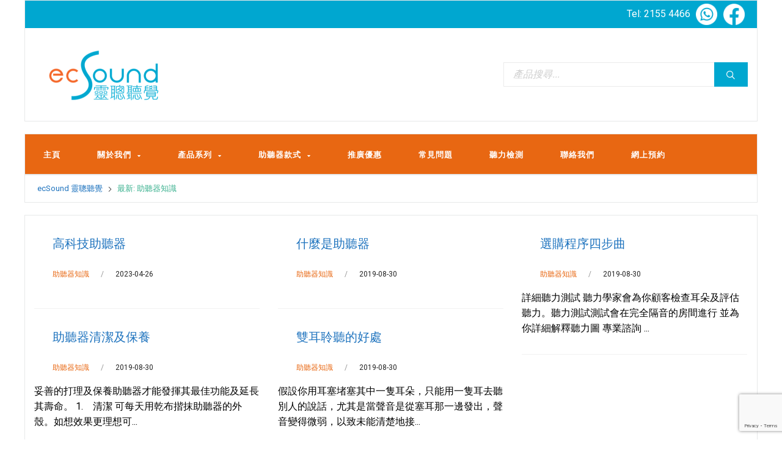

--- FILE ---
content_type: text/html; charset=UTF-8
request_url: https://www.ecsound.com.hk/category/%E5%8A%A9%E8%81%BD%E5%99%A8%E7%9F%A5%E8%AD%98/
body_size: 17926
content:
<!DOCTYPE html>
<html lang="zh-HK">
<head>
    <meta charset="UTF-8">
    <meta name="viewport" content="width=device-width">
    <link rel="profile" href="https://gmpg.org/xfn/11" />
    <link rel="pingback" href="https://www.ecsound.com.hk/xmlrpc.php">
    <meta name='robots' content='index, follow, max-image-preview:large, max-snippet:-1, max-video-preview:-1' />
	<style>img:is([sizes="auto" i], [sizes^="auto," i]) { contain-intrinsic-size: 3000px 1500px }</style>
	
	<!-- This site is optimized with the Yoast SEO plugin v25.3.1 - https://yoast.com/wordpress/plugins/seo/ -->
	<title>助聽器知識 Archives - ecSound 靈聰聽覺</title>
	<link rel="canonical" href="https://www.ecsound.com.hk/category/助聽器知識/" />
	<meta property="og:locale" content="zh_HK" />
	<meta property="og:type" content="article" />
	<meta property="og:title" content="助聽器知識 Archives - ecSound 靈聰聽覺" />
	<meta property="og:url" content="https://www.ecsound.com.hk/category/助聽器知識/" />
	<meta property="og:site_name" content="ecSound 靈聰聽覺" />
	<meta name="twitter:card" content="summary_large_image" />
	<script type="application/ld+json" class="yoast-schema-graph">{"@context":"https://schema.org","@graph":[{"@type":"CollectionPage","@id":"https://www.ecsound.com.hk/category/%e5%8a%a9%e8%81%bd%e5%99%a8%e7%9f%a5%e8%ad%98/","url":"https://www.ecsound.com.hk/category/%e5%8a%a9%e8%81%bd%e5%99%a8%e7%9f%a5%e8%ad%98/","name":"助聽器知識 Archives - ecSound 靈聰聽覺","isPartOf":{"@id":"https://www.ecsound.com.hk/#website"},"breadcrumb":{"@id":"https://www.ecsound.com.hk/category/%e5%8a%a9%e8%81%bd%e5%99%a8%e7%9f%a5%e8%ad%98/#breadcrumb"},"inLanguage":"zh-HK"},{"@type":"BreadcrumbList","@id":"https://www.ecsound.com.hk/category/%e5%8a%a9%e8%81%bd%e5%99%a8%e7%9f%a5%e8%ad%98/#breadcrumb","itemListElement":[{"@type":"ListItem","position":1,"name":"Home","item":"https://www.ecsound.com.hk/"},{"@type":"ListItem","position":2,"name":"助聽器知識"}]},{"@type":"WebSite","@id":"https://www.ecsound.com.hk/#website","url":"https://www.ecsound.com.hk/","name":"ecSound 靈聰聽覺","description":"Improving Lives","publisher":{"@id":"https://www.ecsound.com.hk/#organization"},"potentialAction":[{"@type":"SearchAction","target":{"@type":"EntryPoint","urlTemplate":"https://www.ecsound.com.hk/?s={search_term_string}"},"query-input":{"@type":"PropertyValueSpecification","valueRequired":true,"valueName":"search_term_string"}}],"inLanguage":"zh-HK"},{"@type":"Organization","@id":"https://www.ecsound.com.hk/#organization","name":"ecSound 靈聰聽覺","url":"https://www.ecsound.com.hk/","logo":{"@type":"ImageObject","inLanguage":"zh-HK","@id":"https://www.ecsound.com.hk/#/schema/logo/image/","url":"https://www.ecsound.com.hk/wp-content/uploads/2022/07/ecSound-e1658721121141.png","contentUrl":"https://www.ecsound.com.hk/wp-content/uploads/2022/07/ecSound-e1658721121141.png","width":230,"height":92,"caption":"ecSound 靈聰聽覺"},"image":{"@id":"https://www.ecsound.com.hk/#/schema/logo/image/"}}]}</script>
	<!-- / Yoast SEO plugin. -->


<link rel='dns-prefetch' href='//fonts.googleapis.com' />
<link rel="alternate" type="application/rss+xml" title="訂閱《ecSound 靈聰聽覺》&raquo; 資訊提供" href="https://www.ecsound.com.hk/feed/" />
<link rel="alternate" type="application/rss+xml" title="訂閱《ecSound 靈聰聽覺》&raquo; 留言的資訊提供" href="https://www.ecsound.com.hk/comments/feed/" />
<link rel="alternate" type="application/rss+xml" title="訂閱《ecSound 靈聰聽覺》&raquo; 分類〈助聽器知識〉的資訊提供" href="https://www.ecsound.com.hk/category/%e5%8a%a9%e8%81%bd%e5%99%a8%e7%9f%a5%e8%ad%98/feed/" />
<script type="text/javascript">
/* <![CDATA[ */
window._wpemojiSettings = {"baseUrl":"https:\/\/s.w.org\/images\/core\/emoji\/16.0.1\/72x72\/","ext":".png","svgUrl":"https:\/\/s.w.org\/images\/core\/emoji\/16.0.1\/svg\/","svgExt":".svg","source":{"concatemoji":"https:\/\/www.ecsound.com.hk\/wp-includes\/js\/wp-emoji-release.min.js"}};
/*! This file is auto-generated */
!function(s,n){var o,i,e;function c(e){try{var t={supportTests:e,timestamp:(new Date).valueOf()};sessionStorage.setItem(o,JSON.stringify(t))}catch(e){}}function p(e,t,n){e.clearRect(0,0,e.canvas.width,e.canvas.height),e.fillText(t,0,0);var t=new Uint32Array(e.getImageData(0,0,e.canvas.width,e.canvas.height).data),a=(e.clearRect(0,0,e.canvas.width,e.canvas.height),e.fillText(n,0,0),new Uint32Array(e.getImageData(0,0,e.canvas.width,e.canvas.height).data));return t.every(function(e,t){return e===a[t]})}function u(e,t){e.clearRect(0,0,e.canvas.width,e.canvas.height),e.fillText(t,0,0);for(var n=e.getImageData(16,16,1,1),a=0;a<n.data.length;a++)if(0!==n.data[a])return!1;return!0}function f(e,t,n,a){switch(t){case"flag":return n(e,"\ud83c\udff3\ufe0f\u200d\u26a7\ufe0f","\ud83c\udff3\ufe0f\u200b\u26a7\ufe0f")?!1:!n(e,"\ud83c\udde8\ud83c\uddf6","\ud83c\udde8\u200b\ud83c\uddf6")&&!n(e,"\ud83c\udff4\udb40\udc67\udb40\udc62\udb40\udc65\udb40\udc6e\udb40\udc67\udb40\udc7f","\ud83c\udff4\u200b\udb40\udc67\u200b\udb40\udc62\u200b\udb40\udc65\u200b\udb40\udc6e\u200b\udb40\udc67\u200b\udb40\udc7f");case"emoji":return!a(e,"\ud83e\udedf")}return!1}function g(e,t,n,a){var r="undefined"!=typeof WorkerGlobalScope&&self instanceof WorkerGlobalScope?new OffscreenCanvas(300,150):s.createElement("canvas"),o=r.getContext("2d",{willReadFrequently:!0}),i=(o.textBaseline="top",o.font="600 32px Arial",{});return e.forEach(function(e){i[e]=t(o,e,n,a)}),i}function t(e){var t=s.createElement("script");t.src=e,t.defer=!0,s.head.appendChild(t)}"undefined"!=typeof Promise&&(o="wpEmojiSettingsSupports",i=["flag","emoji"],n.supports={everything:!0,everythingExceptFlag:!0},e=new Promise(function(e){s.addEventListener("DOMContentLoaded",e,{once:!0})}),new Promise(function(t){var n=function(){try{var e=JSON.parse(sessionStorage.getItem(o));if("object"==typeof e&&"number"==typeof e.timestamp&&(new Date).valueOf()<e.timestamp+604800&&"object"==typeof e.supportTests)return e.supportTests}catch(e){}return null}();if(!n){if("undefined"!=typeof Worker&&"undefined"!=typeof OffscreenCanvas&&"undefined"!=typeof URL&&URL.createObjectURL&&"undefined"!=typeof Blob)try{var e="postMessage("+g.toString()+"("+[JSON.stringify(i),f.toString(),p.toString(),u.toString()].join(",")+"));",a=new Blob([e],{type:"text/javascript"}),r=new Worker(URL.createObjectURL(a),{name:"wpTestEmojiSupports"});return void(r.onmessage=function(e){c(n=e.data),r.terminate(),t(n)})}catch(e){}c(n=g(i,f,p,u))}t(n)}).then(function(e){for(var t in e)n.supports[t]=e[t],n.supports.everything=n.supports.everything&&n.supports[t],"flag"!==t&&(n.supports.everythingExceptFlag=n.supports.everythingExceptFlag&&n.supports[t]);n.supports.everythingExceptFlag=n.supports.everythingExceptFlag&&!n.supports.flag,n.DOMReady=!1,n.readyCallback=function(){n.DOMReady=!0}}).then(function(){return e}).then(function(){var e;n.supports.everything||(n.readyCallback(),(e=n.source||{}).concatemoji?t(e.concatemoji):e.wpemoji&&e.twemoji&&(t(e.twemoji),t(e.wpemoji)))}))}((window,document),window._wpemojiSettings);
/* ]]> */
</script>
<style id='wp-emoji-styles-inline-css' type='text/css'>

	img.wp-smiley, img.emoji {
		display: inline !important;
		border: none !important;
		box-shadow: none !important;
		height: 1em !important;
		width: 1em !important;
		margin: 0 0.07em !important;
		vertical-align: -0.1em !important;
		background: none !important;
		padding: 0 !important;
	}
</style>
<link rel='stylesheet' id='wp-block-library-css' href='https://www.ecsound.com.hk/wp-includes/css/dist/block-library/style.min.css' type='text/css' media='all' />
<style id='classic-theme-styles-inline-css' type='text/css'>
/*! This file is auto-generated */
.wp-block-button__link{color:#fff;background-color:#32373c;border-radius:9999px;box-shadow:none;text-decoration:none;padding:calc(.667em + 2px) calc(1.333em + 2px);font-size:1.125em}.wp-block-file__button{background:#32373c;color:#fff;text-decoration:none}
</style>
<link rel='stylesheet' id='woocommerce-add-to-cart-form-style-css' href='https://www.ecsound.com.hk/wp-content/plugins/woocommerce/assets/client/blocks/woocommerce/add-to-cart-form-style.css' type='text/css' media='all' />
<style id='woocommerce-product-button-style-inline-css' type='text/css'>
.wp-block-button.wc-block-components-product-button{align-items:center;display:flex;flex-direction:column;gap:12px;justify-content:center;white-space:normal;word-break:break-word}.wp-block-button.wc-block-components-product-button.is-style-outline .wp-block-button__link{border:2px solid}.wp-block-button.wc-block-components-product-button.is-style-outline .wp-block-button__link:not(.has-text-color){color:currentColor}.wp-block-button.wc-block-components-product-button.is-style-outline .wp-block-button__link:not(.has-background){background-color:transparent;background-image:none}.wp-block-button.wc-block-components-product-button.has-custom-width .wp-block-button__link{box-sizing:border-box}.wp-block-button.wc-block-components-product-button.wp-block-button__width-25 .wp-block-button__link{width:25%}.wp-block-button.wc-block-components-product-button.wp-block-button__width-50 .wp-block-button__link{width:50%}.wp-block-button.wc-block-components-product-button.wp-block-button__width-75 .wp-block-button__link{width:75%}.wp-block-button.wc-block-components-product-button.wp-block-button__width-100 .wp-block-button__link{width:100%}.wp-block-button.wc-block-components-product-button .wp-block-button__link{display:inline-flex;font-size:1em;justify-content:center;text-align:center;white-space:normal;width:auto;word-break:break-word}.wp-block-button.wc-block-components-product-button a[hidden]{display:none}@keyframes slideOut{0%{transform:translateY(0)}to{transform:translateY(-100%)}}@keyframes slideIn{0%{opacity:0;transform:translateY(90%)}to{opacity:1;transform:translate(0)}}.wp-block-button.wc-block-components-product-button.align-left{align-items:flex-start}.wp-block-button.wc-block-components-product-button.align-right{align-items:flex-end}.wp-block-button.wc-block-components-product-button .wc-block-components-product-button__button{align-items:center;border-style:none;display:inline-flex;justify-content:center;line-height:inherit;overflow:hidden;white-space:normal;word-break:break-word}.wp-block-button.wc-block-components-product-button .wc-block-components-product-button__button span.wc-block-slide-out{animation:slideOut .1s linear 1 normal forwards}.wp-block-button.wc-block-components-product-button .wc-block-components-product-button__button span.wc-block-slide-in{animation:slideIn .1s linear 1 normal}.wp-block-button.wc-block-components-product-button .wc-block-components-product-button__button--placeholder{background-color:currentColor!important;border:0!important;border-radius:.25rem;box-shadow:none;color:currentColor!important;display:block;line-height:1;max-width:100%!important;min-height:3em;min-width:8em;opacity:.15;outline:0!important;overflow:hidden!important;pointer-events:none;position:relative!important;width:100%;z-index:1}.wp-block-button.wc-block-components-product-button .wc-block-components-product-button__button--placeholder>*{visibility:hidden}.wp-block-button.wc-block-components-product-button .wc-block-components-product-button__button--placeholder:after{animation:loading__animation 1.5s ease-in-out infinite;background-image:linear-gradient(90deg,currentColor,hsla(0,0%,96%,.302),currentColor);background-repeat:no-repeat;content:" ";display:block;height:100%;left:0;position:absolute;right:0;top:0;transform:translateX(-100%)}@keyframes loading__animation{to{transform:translateX(100%)}}@media screen and (prefers-reduced-motion:reduce){.wp-block-button.wc-block-components-product-button .wc-block-components-product-button__button--placeholder{animation:none}}.wc-block-all-products .wp-block-button.wc-block-components-product-button{margin-bottom:12px}.theme-twentytwentyone .editor-styles-wrapper .wc-block-components-product-button .wp-block-button__link{background-color:var(--button--color-background);border-color:var(--button--color-background);color:var(--button--color-text)}

</style>
<style id='woocommerce-product-collection-style-inline-css' type='text/css'>
.wp-block-woocommerce-product-collection .wc-block-components-product-stock-indicator{text-align:center}.wc-block-components-notice-banner .wc-block-components-button.wc-block-components-notice-banner__dismiss[hidden]{display:none}

</style>
<style id='woocommerce-product-filters-style-inline-css' type='text/css'>
:where(.wc-block-product-filters){--top-padding:var(--wp-admin--admin-bar--height);display:inline-flex}@media(max-width:782px){:where(.wc-block-product-filters){--top-padding:var(--adminbar-mobile-padding,0)}}:where(.wc-block-product-filters) .wc-block-product-filters__close-overlay,:where(.wc-block-product-filters) .wc-block-product-filters__open-overlay{align-items:center;background:transparent;border:transparent;color:inherit;display:flex;font-size:.875em;padding:0}:where(.wc-block-product-filters) .wc-block-product-filters__close-overlay svg,:where(.wc-block-product-filters) .wc-block-product-filters__open-overlay svg{fill:currentColor}:where(.wc-block-product-filters) .wc-block-product-filters__close-overlay span,:where(.wc-block-product-filters) .wc-block-product-filters__open-overlay span{padding:0 5px}:where(.wc-block-product-filters) .wc-block-product-filters__open-overlay svg{height:var(--wc-product-filters-overlay-icon-size,1.5em);width:var(--wc-product-filters-overlay-icon-size,1.5em)}:where(.wc-block-product-filters) .wc-block-product-filters__overlay{background-color:transparent;inset:0;pointer-events:none;position:fixed;top:var(--top-padding);transition:background-color .5s;z-index:9999}:where(.wc-block-product-filters) .wc-block-product-filters__overlay-wrapper{height:100%;position:relative;width:100%}:where(.wc-block-product-filters) .wc-block-product-filters__overlay-dialog{background-color:var(--wc-product-filters-overlay-background-color,var(--wc-product-filters-background-color,var(--wp--preset--color--base,#fff)));color:var(--wc-product-filters-overlay-text-color,var(--wc-product-filters-text-color,var(--wp--preset--color--base,#111)));display:flex!important;flex-direction:column;gap:var(--wp--preset--spacing--40);inset:0;max-height:100%;position:absolute;transform:translateY(100vh);transition:none}:where(.wc-block-product-filters) .wc-block-product-filters__overlay-header{display:flex;flex-flow:row-reverse;padding:var(--wp--preset--spacing--30) var(--wp--preset--spacing--40) 0}:where(.wc-block-product-filters) .wc-block-product-filters__overlay-content{display:flex;flex-direction:column;flex-grow:1;gap:var(--wc-product-filter-block-spacing,var(--wp--style--block-gap,1.2rem));overflow-y:scroll;padding:0 var(--wp--preset--spacing--40)}:where(.wc-block-product-filters) .wc-block-product-filters__overlay-content>:first-child{margin-top:0}:where(.wc-block-product-filters) .wc-block-product-filters__overlay-footer{box-shadow:0 -4px 8px 0 rgba(0,0,0,.102);padding:var(--wp--preset--spacing--30) var(--wp--preset--spacing--40)}:where(.wc-block-product-filters) .wc-block-product-filters__apply{width:100%}:where(.wc-block-product-filters).is-overlay-opened .wc-block-product-filters__overlay{background-color:rgba(95,95,95,.35);pointer-events:auto;z-index:9999}:where(.wc-block-product-filters).is-overlay-opened .wc-block-product-filters__overlay-dialog{color:var(--wc-product-filters-overlay-color,inherit);transform:translateY(0);transition:transform .5s}@media(min-width:601px){:where(.wc-block-product-filters),:where(.wc-block-product-filters).is-overlay-opened{display:flex}:where(.wc-block-product-filters) .wc-block-product-filters__open-overlay,:where(.wc-block-product-filters) .wc-block-product-filters__overlay-footer,:where(.wc-block-product-filters) .wc-block-product-filters__overlay-header,:where(.wc-block-product-filters).is-overlay-opened .wc-block-product-filters__open-overlay,:where(.wc-block-product-filters).is-overlay-opened .wc-block-product-filters__overlay-footer,:where(.wc-block-product-filters).is-overlay-opened .wc-block-product-filters__overlay-header{display:none}:where(.wc-block-product-filters) .wc-block-product-filters__overlay,:where(.wc-block-product-filters).is-overlay-opened .wc-block-product-filters__overlay{background:inherit;color:inherit;inset:0;pointer-events:auto;position:relative;transition:none}:where(.wc-block-product-filters) .wc-block-product-filters__overlay-wrapper,:where(.wc-block-product-filters).is-overlay-opened .wc-block-product-filters__overlay-wrapper{background:inherit;color:inherit;height:auto;width:auto}:where(.wc-block-product-filters) .wc-block-product-filters__overlay-dialog,:where(.wc-block-product-filters).is-overlay-opened .wc-block-product-filters__overlay-dialog{background:inherit;color:inherit;position:relative;transform:none}:where(.wc-block-product-filters) .wc-block-product-filters__overlay-content,:where(.wc-block-product-filters).is-overlay-opened .wc-block-product-filters__overlay-content{background:inherit;color:inherit;flex-grow:1;overflow:visible;padding:0}}@media(max-width:600px){:where(.wc-block-product-filters) .wc-block-product-filters__overlay-content .wp-block-group{display:block}:where(.wc-block-product-filters) .wc-block-product-filters__overlay-content .wp-block-group>div{margin:20px 0}}.wc-block-product-filter--hidden{display:none}

</style>
<link rel='stylesheet' id='woocommerce-product-filter-price-slider-style-css' href='https://www.ecsound.com.hk/wp-content/plugins/woocommerce/assets/client/blocks/woocommerce/product-filter-price-slider-style.css' type='text/css' media='all' />
<style id='woocommerce-product-filter-removable-chips-style-inline-css' type='text/css'>
.wc-block-product-filter-removable-chips.is-vertical .wc-block-product-filter-removable-chips__items{flex-direction:column}.wc-block-product-filter-removable-chips.is-content-justification-center .wc-block-product-filter-removable-chips__items{justify-content:center}.wc-block-product-filter-removable-chips.is-content-justification-right .wc-block-product-filter-removable-chips__items{justify-content:flex-end}.wc-block-product-filter-removable-chips.is-content-justification-space-between .wc-block-product-filter-removable-chips__items{justify-content:space-between}.wc-block-product-filter-removable-chips.is-horizontal .wc-block-product-filter-removable-chips__items{width:100%}.wc-block-product-filter-removable-chips__items{color:var(--wc-product-filter-removable-chips-text,currentColor);display:inline-flex;flex-wrap:wrap;gap:4px;list-style:none;margin:0;padding:0}.wc-block-product-filter-removable-chips__items .wc-block-product-filter-removable-chips__item{align-items:center;appearance:none;background:var(--wc-product-filter-removable-chips-background,transparent);border:1px solid var(--wc-product-filter-removable-chips-border,color-mix(in srgb,currentColor 20%,transparent));border-radius:2px;display:flex;font-size:.875em;gap:8px;justify-content:space-between;padding:.25em .75em}.wc-block-product-filter-removable-chips__items .wc-block-product-filter-removable-chips__item .wc-block-product-filter-removable-chips__remove{align-items:center;background-color:transparent;border:none;color:var(--wc-product-filter-removable-chips-text,currentColor);cursor:pointer;display:flex;margin:0;padding:0}.wc-block-product-filter-removable-chips__items .wc-block-product-filter-removable-chips__item .wc-block-product-filter-removable-chips__remove .wc-block-product-filter-removable-chips__remove-icon{fill:currentColor}

</style>
<style id='woocommerce-product-filter-checkbox-list-style-inline-css' type='text/css'>
.wc-block-product-filter-checkbox-list__list{list-style:none outside;margin:0;padding:0}.wc-block-product-filter-checkbox-list__label{align-items:center;display:inline-flex;gap:.625em}.wc-block-product-filter-checkbox-list__item .wc-block-product-filter-checkbox-list__label{margin-bottom:0}:where(.wc-block-product-filter-checkbox-list__input-wrapper){display:block;position:relative}.wc-block-product-filter-checkbox-list__input-wrapper:before{background:currentColor;border-radius:2px;content:"";height:1em;left:0;opacity:.1;pointer-events:none;position:absolute;top:0;width:1em}.has-option-element-color .wc-block-product-filter-checkbox-list__input-wrapper:before{display:none}input[type=checkbox].wc-block-product-filter-checkbox-list__input{appearance:none;background:var(--wc-product-filter-checkbox-list-option-element,transparent);border:1px solid var(--wc-product-filter-checkbox-list-option-element-border,transparent);border-radius:2px;color:inherit;cursor:pointer;display:block;font-size:inherit;height:1em;margin:0;width:1em}input[type=checkbox].wc-block-product-filter-checkbox-list__input:focus{outline-color:var(--wc-product-filter-checkbox-list-option-element-border,currentColor);outline-width:1px}svg.wc-block-product-filter-checkbox-list__mark{box-sizing:border-box;color:var(--wc-product-filter-checkbox-list-option-element-selected,currentColor);display:none;height:1em;left:0;padding:.2em;position:absolute;top:0;width:1em}input[type=checkbox].wc-block-product-filter-checkbox-list__input:checked:after,input[type=checkbox].wc-block-product-filter-checkbox-list__input:checked:before{content:none}input[type=checkbox].wc-block-product-filter-checkbox-list__input:checked+.wc-block-product-filter-checkbox-list__mark{display:block;pointer-events:none}:where(.wc-block-product-filter-checkbox-list__text-wrapper){align-items:center;display:inline-flex;font-size:.875em;gap:4px}.wc-block-product-filter-checkbox-list__show-more{appearance:none;background:transparent;border:none;font-family:inherit;padding:0;text-decoration:underline}

</style>
<style id='woocommerce-product-filter-chips-style-inline-css' type='text/css'>
:where(.wc-block-product-filter-chips__items){display:flex;flex-wrap:wrap;gap:4px}.wc-block-product-filter-chips__item{appearance:none;background:transparent;border:1px solid color-mix(in srgb,currentColor 20%,transparent);border-radius:2px;color:var(--wc-product-filter-chips-text,currentColor);cursor:pointer;font-family:inherit;font-size:.875em;padding:4px 8px}.has-chip-text-color .wc-block-product-filter-chips__item{color:var(--wc-product-filter-chips-text)}.has-chip-background-color .wc-block-product-filter-chips__item{background:var(--wc-product-filter-chips-background)}.has-chip-border-color .wc-block-product-filter-chips__item{border-color:var(--wc-product-filter-chips-border)}.wc-block-product-filter-chips__item[aria-checked=true]{background:currentColor}.has-selected-chip-text-color .wc-block-product-filter-chips__item[aria-checked=true]{color:var(--wc-product-filter-chips-selected-text)}.has-selected-chip-background-color .wc-block-product-filter-chips__item[aria-checked=true]{background:var(--wc-product-filter-chips-selected-background)}.has-selected-chip-border-color .wc-block-product-filter-chips__item[aria-checked=true]{border-color:var(--wc-product-filter-chips-selected-border)}:where(.wc-block-product-filter-chips__label){align-items:center;display:inline-flex;gap:4px}.wc-block-product-filter-chips:not(.has-selected-chip-text-color) .wc-block-product-filter-chips__item[aria-checked=true]>.wc-block-product-filter-chips__label{filter:invert(100%)}.wc-block-product-filter-chips__show-more{appearance:none;background:transparent;border:none;font-family:inherit;padding:0;text-decoration:underline}

</style>
<link rel='stylesheet' id='woocommerce-product-gallery-style-css' href='https://www.ecsound.com.hk/wp-content/plugins/woocommerce/assets/client/blocks/woocommerce/product-gallery-style.css' type='text/css' media='all' />
<style id='woocommerce-product-template-style-inline-css' type='text/css'>
.wc-block-product-template{list-style:none;margin-bottom:0;margin-top:0;max-width:100%;padding:0}.wc-block-product-template.wc-block-product-template{background:none}.wc-block-product-template.is-flex-container{display:flex;flex-direction:row;flex-wrap:wrap;gap:1.25em}.wc-block-product-template.is-flex-container>li{list-style:none;margin:0;width:100%}@media(min-width:600px){.wc-block-product-template.is-flex-container.is-flex-container.columns-2>li{width:calc(50% - .625em)}.wc-block-product-template.is-flex-container.is-flex-container.columns-3>li{width:calc(33.33333% - .83333em)}.wc-block-product-template.is-flex-container.is-flex-container.columns-4>li{width:calc(25% - .9375em)}.wc-block-product-template.is-flex-container.is-flex-container.columns-5>li{width:calc(20% - 1em)}.wc-block-product-template.is-flex-container.is-flex-container.columns-6>li{width:calc(16.66667% - 1.04167em)}}.wc-block-product-template__responsive{grid-gap:1.25em;display:grid}.wc-block-product-template__responsive.columns-2{grid-template-columns:repeat(auto-fill,minmax(max(150px,calc(50% - .625em)),1fr))}.wc-block-product-template__responsive.columns-3{grid-template-columns:repeat(auto-fill,minmax(max(150px,calc(33.33333% - .83333em)),1fr))}.wc-block-product-template__responsive.columns-4{grid-template-columns:repeat(auto-fill,minmax(max(150px,calc(25% - .9375em)),1fr))}.wc-block-product-template__responsive.columns-5{grid-template-columns:repeat(auto-fill,minmax(max(150px,calc(20% - 1em)),1fr))}.wc-block-product-template__responsive.columns-6{grid-template-columns:repeat(auto-fill,minmax(max(150px,calc(16.66667% - 1.04167em)),1fr))}.wc-block-product-template__responsive>li{margin-block-start:0}:where(.wc-block-product-template .wc-block-product)>:not(:last-child){margin-bottom:.75rem;margin-top:0}.is-product-collection-layout-list .wc-block-product:not(:last-child){margin-bottom:1.2rem}

</style>
<style id='global-styles-inline-css' type='text/css'>
:root{--wp--preset--aspect-ratio--square: 1;--wp--preset--aspect-ratio--4-3: 4/3;--wp--preset--aspect-ratio--3-4: 3/4;--wp--preset--aspect-ratio--3-2: 3/2;--wp--preset--aspect-ratio--2-3: 2/3;--wp--preset--aspect-ratio--16-9: 16/9;--wp--preset--aspect-ratio--9-16: 9/16;--wp--preset--color--black: #000000;--wp--preset--color--cyan-bluish-gray: #abb8c3;--wp--preset--color--white: #ffffff;--wp--preset--color--pale-pink: #f78da7;--wp--preset--color--vivid-red: #cf2e2e;--wp--preset--color--luminous-vivid-orange: #ff6900;--wp--preset--color--luminous-vivid-amber: #fcb900;--wp--preset--color--light-green-cyan: #7bdcb5;--wp--preset--color--vivid-green-cyan: #00d084;--wp--preset--color--pale-cyan-blue: #8ed1fc;--wp--preset--color--vivid-cyan-blue: #0693e3;--wp--preset--color--vivid-purple: #9b51e0;--wp--preset--gradient--vivid-cyan-blue-to-vivid-purple: linear-gradient(135deg,rgba(6,147,227,1) 0%,rgb(155,81,224) 100%);--wp--preset--gradient--light-green-cyan-to-vivid-green-cyan: linear-gradient(135deg,rgb(122,220,180) 0%,rgb(0,208,130) 100%);--wp--preset--gradient--luminous-vivid-amber-to-luminous-vivid-orange: linear-gradient(135deg,rgba(252,185,0,1) 0%,rgba(255,105,0,1) 100%);--wp--preset--gradient--luminous-vivid-orange-to-vivid-red: linear-gradient(135deg,rgba(255,105,0,1) 0%,rgb(207,46,46) 100%);--wp--preset--gradient--very-light-gray-to-cyan-bluish-gray: linear-gradient(135deg,rgb(238,238,238) 0%,rgb(169,184,195) 100%);--wp--preset--gradient--cool-to-warm-spectrum: linear-gradient(135deg,rgb(74,234,220) 0%,rgb(151,120,209) 20%,rgb(207,42,186) 40%,rgb(238,44,130) 60%,rgb(251,105,98) 80%,rgb(254,248,76) 100%);--wp--preset--gradient--blush-light-purple: linear-gradient(135deg,rgb(255,206,236) 0%,rgb(152,150,240) 100%);--wp--preset--gradient--blush-bordeaux: linear-gradient(135deg,rgb(254,205,165) 0%,rgb(254,45,45) 50%,rgb(107,0,62) 100%);--wp--preset--gradient--luminous-dusk: linear-gradient(135deg,rgb(255,203,112) 0%,rgb(199,81,192) 50%,rgb(65,88,208) 100%);--wp--preset--gradient--pale-ocean: linear-gradient(135deg,rgb(255,245,203) 0%,rgb(182,227,212) 50%,rgb(51,167,181) 100%);--wp--preset--gradient--electric-grass: linear-gradient(135deg,rgb(202,248,128) 0%,rgb(113,206,126) 100%);--wp--preset--gradient--midnight: linear-gradient(135deg,rgb(2,3,129) 0%,rgb(40,116,252) 100%);--wp--preset--font-size--small: 13px;--wp--preset--font-size--medium: 20px;--wp--preset--font-size--large: 36px;--wp--preset--font-size--x-large: 42px;--wp--preset--spacing--20: 0.44rem;--wp--preset--spacing--30: 0.67rem;--wp--preset--spacing--40: 1rem;--wp--preset--spacing--50: 1.5rem;--wp--preset--spacing--60: 2.25rem;--wp--preset--spacing--70: 3.38rem;--wp--preset--spacing--80: 5.06rem;--wp--preset--shadow--natural: 6px 6px 9px rgba(0, 0, 0, 0.2);--wp--preset--shadow--deep: 12px 12px 50px rgba(0, 0, 0, 0.4);--wp--preset--shadow--sharp: 6px 6px 0px rgba(0, 0, 0, 0.2);--wp--preset--shadow--outlined: 6px 6px 0px -3px rgba(255, 255, 255, 1), 6px 6px rgba(0, 0, 0, 1);--wp--preset--shadow--crisp: 6px 6px 0px rgba(0, 0, 0, 1);}:where(.is-layout-flex){gap: 0.5em;}:where(.is-layout-grid){gap: 0.5em;}body .is-layout-flex{display: flex;}.is-layout-flex{flex-wrap: wrap;align-items: center;}.is-layout-flex > :is(*, div){margin: 0;}body .is-layout-grid{display: grid;}.is-layout-grid > :is(*, div){margin: 0;}:where(.wp-block-columns.is-layout-flex){gap: 2em;}:where(.wp-block-columns.is-layout-grid){gap: 2em;}:where(.wp-block-post-template.is-layout-flex){gap: 1.25em;}:where(.wp-block-post-template.is-layout-grid){gap: 1.25em;}.has-black-color{color: var(--wp--preset--color--black) !important;}.has-cyan-bluish-gray-color{color: var(--wp--preset--color--cyan-bluish-gray) !important;}.has-white-color{color: var(--wp--preset--color--white) !important;}.has-pale-pink-color{color: var(--wp--preset--color--pale-pink) !important;}.has-vivid-red-color{color: var(--wp--preset--color--vivid-red) !important;}.has-luminous-vivid-orange-color{color: var(--wp--preset--color--luminous-vivid-orange) !important;}.has-luminous-vivid-amber-color{color: var(--wp--preset--color--luminous-vivid-amber) !important;}.has-light-green-cyan-color{color: var(--wp--preset--color--light-green-cyan) !important;}.has-vivid-green-cyan-color{color: var(--wp--preset--color--vivid-green-cyan) !important;}.has-pale-cyan-blue-color{color: var(--wp--preset--color--pale-cyan-blue) !important;}.has-vivid-cyan-blue-color{color: var(--wp--preset--color--vivid-cyan-blue) !important;}.has-vivid-purple-color{color: var(--wp--preset--color--vivid-purple) !important;}.has-black-background-color{background-color: var(--wp--preset--color--black) !important;}.has-cyan-bluish-gray-background-color{background-color: var(--wp--preset--color--cyan-bluish-gray) !important;}.has-white-background-color{background-color: var(--wp--preset--color--white) !important;}.has-pale-pink-background-color{background-color: var(--wp--preset--color--pale-pink) !important;}.has-vivid-red-background-color{background-color: var(--wp--preset--color--vivid-red) !important;}.has-luminous-vivid-orange-background-color{background-color: var(--wp--preset--color--luminous-vivid-orange) !important;}.has-luminous-vivid-amber-background-color{background-color: var(--wp--preset--color--luminous-vivid-amber) !important;}.has-light-green-cyan-background-color{background-color: var(--wp--preset--color--light-green-cyan) !important;}.has-vivid-green-cyan-background-color{background-color: var(--wp--preset--color--vivid-green-cyan) !important;}.has-pale-cyan-blue-background-color{background-color: var(--wp--preset--color--pale-cyan-blue) !important;}.has-vivid-cyan-blue-background-color{background-color: var(--wp--preset--color--vivid-cyan-blue) !important;}.has-vivid-purple-background-color{background-color: var(--wp--preset--color--vivid-purple) !important;}.has-black-border-color{border-color: var(--wp--preset--color--black) !important;}.has-cyan-bluish-gray-border-color{border-color: var(--wp--preset--color--cyan-bluish-gray) !important;}.has-white-border-color{border-color: var(--wp--preset--color--white) !important;}.has-pale-pink-border-color{border-color: var(--wp--preset--color--pale-pink) !important;}.has-vivid-red-border-color{border-color: var(--wp--preset--color--vivid-red) !important;}.has-luminous-vivid-orange-border-color{border-color: var(--wp--preset--color--luminous-vivid-orange) !important;}.has-luminous-vivid-amber-border-color{border-color: var(--wp--preset--color--luminous-vivid-amber) !important;}.has-light-green-cyan-border-color{border-color: var(--wp--preset--color--light-green-cyan) !important;}.has-vivid-green-cyan-border-color{border-color: var(--wp--preset--color--vivid-green-cyan) !important;}.has-pale-cyan-blue-border-color{border-color: var(--wp--preset--color--pale-cyan-blue) !important;}.has-vivid-cyan-blue-border-color{border-color: var(--wp--preset--color--vivid-cyan-blue) !important;}.has-vivid-purple-border-color{border-color: var(--wp--preset--color--vivid-purple) !important;}.has-vivid-cyan-blue-to-vivid-purple-gradient-background{background: var(--wp--preset--gradient--vivid-cyan-blue-to-vivid-purple) !important;}.has-light-green-cyan-to-vivid-green-cyan-gradient-background{background: var(--wp--preset--gradient--light-green-cyan-to-vivid-green-cyan) !important;}.has-luminous-vivid-amber-to-luminous-vivid-orange-gradient-background{background: var(--wp--preset--gradient--luminous-vivid-amber-to-luminous-vivid-orange) !important;}.has-luminous-vivid-orange-to-vivid-red-gradient-background{background: var(--wp--preset--gradient--luminous-vivid-orange-to-vivid-red) !important;}.has-very-light-gray-to-cyan-bluish-gray-gradient-background{background: var(--wp--preset--gradient--very-light-gray-to-cyan-bluish-gray) !important;}.has-cool-to-warm-spectrum-gradient-background{background: var(--wp--preset--gradient--cool-to-warm-spectrum) !important;}.has-blush-light-purple-gradient-background{background: var(--wp--preset--gradient--blush-light-purple) !important;}.has-blush-bordeaux-gradient-background{background: var(--wp--preset--gradient--blush-bordeaux) !important;}.has-luminous-dusk-gradient-background{background: var(--wp--preset--gradient--luminous-dusk) !important;}.has-pale-ocean-gradient-background{background: var(--wp--preset--gradient--pale-ocean) !important;}.has-electric-grass-gradient-background{background: var(--wp--preset--gradient--electric-grass) !important;}.has-midnight-gradient-background{background: var(--wp--preset--gradient--midnight) !important;}.has-small-font-size{font-size: var(--wp--preset--font-size--small) !important;}.has-medium-font-size{font-size: var(--wp--preset--font-size--medium) !important;}.has-large-font-size{font-size: var(--wp--preset--font-size--large) !important;}.has-x-large-font-size{font-size: var(--wp--preset--font-size--x-large) !important;}
:where(.wp-block-post-template.is-layout-flex){gap: 1.25em;}:where(.wp-block-post-template.is-layout-grid){gap: 1.25em;}
:where(.wp-block-columns.is-layout-flex){gap: 2em;}:where(.wp-block-columns.is-layout-grid){gap: 2em;}
:root :where(.wp-block-pullquote){font-size: 1.5em;line-height: 1.6;}
</style>
<link rel='stylesheet' id='rit-core-front-css-css' href='https://www.ecsound.com.hk/wp-content/plugins/rit-core/assets/css/rit-core-front.css' type='text/css' media='all' />
<link rel='stylesheet' id='rit-masonry-css-css' href='https://www.ecsound.com.hk/wp-content/plugins/rit-core/assets/css/rit-masonry.css' type='text/css' media='all' />
<link rel='stylesheet' id='rit-news-css-css' href='https://www.ecsound.com.hk/wp-content/plugins/rit-core/assets/css/rit-news.css' type='text/css' media='all' />
<link rel='stylesheet' id='woocommerce-general-css' href='https://www.ecsound.com.hk/wp-content/plugins/woocommerce/assets/css/woocommerce.css' type='text/css' media='all' />
<style id='woocommerce-inline-inline-css' type='text/css'>
.woocommerce form .form-row .required { visibility: visible; }
</style>
<link rel='stylesheet' id='yith-quick-view-css' href='https://www.ecsound.com.hk/wp-content/plugins/yith-woocommerce-quick-view/assets/css/yith-quick-view.css' type='text/css' media='all' />
<style id='yith-quick-view-inline-css' type='text/css'>

				#yith-quick-view-modal .yith-quick-view-overlay{background:rgba( 0, 0, 0, 0.8)}
				#yith-quick-view-modal .yith-wcqv-main{background:#ffffff;}
				#yith-quick-view-close{color:#cdcdcd;}
				#yith-quick-view-close:hover{color:#ff0000;}
</style>
<link rel='stylesheet' id='brands-styles-css' href='https://www.ecsound.com.hk/wp-content/plugins/woocommerce/assets/css/brands.css' type='text/css' media='all' />
<!--[if lt IE 9]>
<link rel='stylesheet' id='vc_lte_ie9-css' href='https://www.ecsound.com.hk/wp-content/plugins/js_composer/assets/css/vc_lte_ie9.min.css' type='text/css' media='screen' />
<![endif]-->
<link rel='stylesheet' id='bootstrap-css' href='//www.ecsound.com.hk/wp-content/themes/smilax/assets/vendor/bootstrap/bootstrap.min.css' type='text/css' media='all' />
<link rel='stylesheet' id='cleverfont-css' href='//www.ecsound.com.hk/wp-content/themes/smilax/assets/vendor/cleverfont/style.css' type='text/css' media='all' />
<link rel='stylesheet' id='zoo-layout-css' href='//www.ecsound.com.hk/wp-content/themes/smilax/assets/css/zoo-layout.css' type='text/css' media='all' />
<link rel='stylesheet' id='zoo-woocommerce-css' href='//www.ecsound.com.hk/wp-content/themes/smilax/assets/css/zoo-woocommerce.css' type='text/css' media='all' />
<link rel='stylesheet' id='zoo-theme-parent-style-css' href='//www.ecsound.com.hk/wp-content/themes/smilax/style.css' type='text/css' media='all' />
<link rel='stylesheet' id='zoo-theme-parent-rtl-css' href='//www.ecsound.com.hk/wp-content/themes/smilax/rtl.css' type='text/css' media='all' />
<link rel='stylesheet' id='smilax-css' href='https://www.ecsound.com.hk/wp-content/themes/smilax-child/style.css' type='text/css' media='all' />
<style id='smilax-inline-css' type='text/css'>
html{font-size: 16px;}@media(min-width:1200px){.container{max-width:100%;padding-left:40px;padding-right:40px;width:100%}} #site-branding{padding-top:30px;padding-bottom:30px;}body, body.boxes-page{background:transparent}body{font-family: 'Roboto', sans-serif;font-size: 1rem;font-weight: normal;line-height: 1.5;letter-spacing: 0px;}h1, h2, h3, h4, h5, h6, .h1, .h2, .h3, .h4, .h5, .h6{font-family: 'Roboto', sans-serif;font-weight: 500;}h1, .h1{font-size: 1.875rem;}h2, .h2{font-size: 1.625rem;}h3, .h3{font-size: 1.5rem;}h4, .h4{font-size: 1.375rem;}h5, .h5{font-size: 1.125rem;}h6, .h6{font-size: 1rem;}body{color: #000000;}h1, h2, h3, h4, h5, h6, .h1, .h2, .h3, .h4, .h5, .h6{color: #000000;}a{color: #1e73be;}#top-header, .two-lines-2 #top-header, .top-head-widget.widget_nav_menu .menu-item ul{background:#00a7d0;}#top-header a, #top-header #icon-header .search-trigger{color: #dd3333;}#main-header{color: #dd9933;}#menu-mobile-trigger.mobile-menu-icon, .menu-center-layout #icon-header .search a, .menu-center-layout #icon-header .top-wl-url a, .menu-center-layout #icon-header .top-ajax-cart .top-cart-icon, .wrap-header-block a:not(.cmm-nav-link){color: #8e0a0a;}.primary-nav, .primary-nav>div>ul>li>a, .wrap-sidebar-menu-header, .menu-bottom .menu-mini-cart #mini-top-cart > div > a{color: #000000;}.primary-nav nav > ul > li > a{font-family: 'Poppins', sans-serif;font-size: 1rem;font-weight: 600;line-height: 1.5;letter-spacing: 0px;text-transform: none;color: #252525;}.primary-nav nav>ul>li:hover{background:transparent;}.primary-nav nav>ul ul{background:#ffffff;}.primary-nav nav > ul > li li a{font-family: 'Roboto', sans-serif;font-size: 0.875rem;font-weight: 400;}.primary-nav nav>ul ul li:hover>a, .primary-nav nav>ul ul li:hover:after{color: #00a7d0;}.footer-widget-title{font-family: 'Roboto', sans-serif;font-size: 1rem;font-weight: 500;}#zoo-footer, #zoo-footer.wrap-default-layout{}.zoo-blog-item .title-post{font-family: 'Roboto', sans-serif;font-size: 1.625rem;font-weight: 500;}.post-label li a, .main-content-inner .zoo-blog-item .zoo-post-inner .post-info .post-cat a{color: #e86712;}.sidebar .widget .widget-title{font-family: 'Roboto', sans-serif;font-weight: 500;}.products .product .product-name a,.product_list_widget .product-title, .woocommerce table.shop_table tbody .product-name a{font-family: 'Roboto', sans-serif;font-size: 1rem;font-weight: 400;}.woocommerce div.product h1.product_title{font-family: 'Roboto', sans-serif;font-size: 1.875rem;font-weight: 400;}.amount, .woocommerce-cart ul.shop_table .amount, .woocommerce-checkout ul.shop_table .amount, amount, .zoo-mini-cart .mini_cart_item .right-mini-cart-item .amount, .woocommerce ul.products li.product .price{font-family: 'Roboto', sans-serif;font-size: 1rem;font-weight: 400;}.zoo-single-post-nav-item a, .post-author .author-name,.tags-link-wrap h5,.title-block span, #reply-title{color: #8224e3;}@media(max-width:769px){.wrap-product-button{display:none !important; visibility:hidden !important}}
</style>
<link rel='stylesheet' id='zoo-font-css' href='https://fonts.googleapis.com/css?family=Roboto%3Aregular%7CPoppins%3A600&#038;subset=latin%2Clatin-ext&#038;ver=6.8.3' type='text/css' media='all' />
<script type="text/javascript" src="https://www.ecsound.com.hk/wp-content/plugins/rit-core/assets/js/rit-core-front.js" id="rit-core-front-js-js"></script>
<script type="text/javascript" src="https://www.ecsound.com.hk/wp-includes/js/jquery/jquery.min.js" id="jquery-core-js"></script>
<script type="text/javascript" src="https://www.ecsound.com.hk/wp-includes/js/jquery/jquery-migrate.min.js" id="jquery-migrate-js"></script>
<script type="text/javascript" src="https://www.ecsound.com.hk/wp-content/plugins/woocommerce/assets/js/jquery-blockui/jquery.blockUI.min.js" id="jquery-blockui-js" data-wp-strategy="defer"></script>
<script type="text/javascript" id="wc-add-to-cart-js-extra">
/* <![CDATA[ */
var wc_add_to_cart_params = {"ajax_url":"\/wp-admin\/admin-ajax.php","wc_ajax_url":"\/?wc-ajax=%%endpoint%%","i18n_view_cart":"\u67e5\u770b\u8cfc\u7269\u8eca","cart_url":"https:\/\/www.ecsound.com.hk\/cart\/","is_cart":"","cart_redirect_after_add":"no"};
/* ]]> */
</script>
<script type="text/javascript" src="https://www.ecsound.com.hk/wp-content/plugins/woocommerce/assets/js/frontend/add-to-cart.min.js" id="wc-add-to-cart-js" data-wp-strategy="defer"></script>
<script type="text/javascript" src="https://www.ecsound.com.hk/wp-content/plugins/woocommerce/assets/js/js-cookie/js.cookie.min.js" id="js-cookie-js" defer="defer" data-wp-strategy="defer"></script>
<script type="text/javascript" id="woocommerce-js-extra">
/* <![CDATA[ */
var woocommerce_params = {"ajax_url":"\/wp-admin\/admin-ajax.php","wc_ajax_url":"\/?wc-ajax=%%endpoint%%","i18n_password_show":"Show password","i18n_password_hide":"Hide password"};
/* ]]> */
</script>
<script type="text/javascript" src="https://www.ecsound.com.hk/wp-content/plugins/woocommerce/assets/js/frontend/woocommerce.min.js" id="woocommerce-js" defer="defer" data-wp-strategy="defer"></script>
<script type="text/javascript" src="https://www.ecsound.com.hk/wp-content/plugins/js_composer/assets/js/vendors/woocommerce-add-to-cart.js" id="vc_woocommerce-add-to-cart-js-js"></script>
<link rel="https://api.w.org/" href="https://www.ecsound.com.hk/wp-json/" /><link rel="alternate" title="JSON" type="application/json" href="https://www.ecsound.com.hk/wp-json/wp/v2/categories/183" /><link rel="EditURI" type="application/rsd+xml" title="RSD" href="https://www.ecsound.com.hk/xmlrpc.php?rsd" />
<meta name="generator" content="WordPress 6.8.3" />
<meta name="generator" content="WooCommerce 9.9.4" />
<meta property="og:title" content="分類: 助聽器知識">
    <meta property="og:description" content="">
    <meta property="og:image" content="https://www.ecsound.com.hk/wp-content/uploads/2022/07/ecSound-e1658721121141.png">
    <meta property="og:url" content="https://www.ecsound.com.hk/category/%E5%8A%A9%E8%81%BD%E5%99%A8%E7%9F%A5%E8%AD%98">	<noscript><style>.woocommerce-product-gallery{ opacity: 1 !important; }</style></noscript>
	<meta name="generator" content="Powered by WPBakery Page Builder - drag and drop page builder for WordPress."/>
<link rel="icon" href="https://www.ecsound.com.hk/wp-content/uploads/2022/12/cropped-9c7a2317-3939-4a37-859a-2e3290cac2d6-32x32.jpg" sizes="32x32" />
<link rel="icon" href="https://www.ecsound.com.hk/wp-content/uploads/2022/12/cropped-9c7a2317-3939-4a37-859a-2e3290cac2d6-192x192.jpg" sizes="192x192" />
<link rel="apple-touch-icon" href="https://www.ecsound.com.hk/wp-content/uploads/2022/12/cropped-9c7a2317-3939-4a37-859a-2e3290cac2d6-180x180.jpg" />
<meta name="msapplication-TileImage" content="https://www.ecsound.com.hk/wp-content/uploads/2022/12/cropped-9c7a2317-3939-4a37-859a-2e3290cac2d6-270x270.jpg" />
		<style type="text/css" id="wp-custom-css">
			.widget{background-color:transparent;}
.shadow-none .wpb_single_image, .shadow-none .main-inner.rit-layout .vc_column-inner > .wpb_wrapper,.single-page .page-title{border:none;}
.flexslider{box-shadow:none !important; border:none;}
#main-navigation .menu > .current-menu-item > a{color:#fff;}
#main-navigation .menu > li:hover, #main-navigation{background-color:#e86712}
#main-navigation .menu{z-index:9999;}
.page-content{
	padding:0 20px
}
.btn, input[type="submit"], button:not(.vc_general):not(.pswp__button), .button{
	background-color:#00a7d0;
}		</style>
		<noscript><style> .wpb_animate_when_almost_visible { opacity: 1; }</style></noscript><!-- Google Tag Manager -->
<script>(function(w,d,s,l,i){w[l]=w[l]||[];w[l].push({'gtm.start':
new Date().getTime(),event:'gtm.js'});var f=d.getElementsByTagName(s)[0],
j=d.createElement(s),dl=l!='dataLayer'?'&l='+l:'';j.async=true;j.src=
'https://www.googletagmanager.com/gtm.js?id='+i+dl;f.parentNode.insertBefore(j,f);
})(window,document,'script','dataLayer','GTM-KNMKPP4');</script>
<!-- End Google Tag Manager -->
<!-- Google Tag Manager -->
<script>(function(w,d,s,l,i){w[l]=w[l]||[];w[l].push({'gtm.start':
new Date().getTime(),event:'gtm.js'});var f=d.getElementsByTagName(s)[0],
j=d.createElement(s),dl=l!='dataLayer'?'&l='+l:'';j.async=true;j.src=
'https://www.googletagmanager.com/gtm.js?id='+i+dl;f.parentNode.insertBefore(j,f);
})(window,document,'script','dataLayer','GTM-PDPD768');</script>
<!-- End Google Tag Manager -->

<meta name="google-site-verification" content="PJboKeZUdISFuhxbtqM-gPv9968L0TrnHsoy1DuTmmE" />
<!-- Google tag (gtag.js) --> <script async src="https://www.googletagmanager.com/gtag/js?id=G-LGZ1T54H7J"></script> <script> window.dataLayer = window.dataLayer || []; function gtag(){dataLayer.push(arguments);} gtag('js', new Date()); gtag('config', 'G-LGZ1T54H7J'); </script>
</head>
<!-- Google Tag Manager (noscript) -->
<noscript><iframe src="https://www.googletagmanager.com/ns.html?id=GTM-KNMKPP4"
height="0" width="0" style="display:none;visibility:hidden"></iframe></noscript>
<!-- End Google Tag Manager (noscript) -->
	
<body class="archive category category-183 wp-custom-logo wp-theme-smilax wp-child-theme-smilax-child shadow-none theme-smilax woocommerce-no-js wpb-js-composer js-comp-ver-6.0.5 vc_responsive">
<!-- Google Tag Manager (noscript) -->
<noscript><iframe src="https://www.googletagmanager.com/ns.html?id=GTM-PDPD768"
height="0" width="0" style="display:none;visibility:hidden"></iframe></noscript>
<!-- End Google Tag Manager (noscript) -->
    <div class="mask-nav"></div>
    <div class="wrap-mobile-nav">
        <span class="close-nav"><i class="cs-font clever-icon-close"></i> </span>
        <nav id="mobile-nav" class="primary-font">
            <div class="mobile-menu"><ul id="menu-mainmenu" class="menu"><li id="menu-item-2394" class="menu-item menu-item-type-post_type menu-item-object-page menu-item-home menu-item-2394"><a href="https://www.ecsound.com.hk/">主頁</a></li>
<li id="menu-item-3183" class="menu-item menu-item-type-custom menu-item-object-custom menu-item-has-children menu-item-3183"><a>關於我們</a>
<ul class="sub-menu">
	<li id="menu-item-2399" class="menu-item menu-item-type-post_type menu-item-object-page menu-item-2399"><a href="https://www.ecsound.com.hk/%e5%85%ac%e5%8f%b8%e5%ae%97%e6%97%a8/">公司宗旨</a></li>
	<li id="menu-item-3099" class="menu-item menu-item-type-post_type menu-item-object-page menu-item-3099"><a href="https://www.ecsound.com.hk/%e7%94%a8%e5%ae%b6%e5%88%86%e4%ba%ab/">用家分享</a></li>
</ul>
</li>
<li id="menu-item-3184" class="menu-item menu-item-type-custom menu-item-object-custom menu-item-has-children menu-item-3184"><a href="#">產品系列</a>
<ul class="sub-menu">
	<li id="menu-item-3185" class="menu-item menu-item-type-post_type menu-item-object-page menu-item-3185"><a href="https://www.ecsound.com.hk/gn-resound/">GN ReSound</a></li>
	<li id="menu-item-3186" class="menu-item menu-item-type-post_type menu-item-object-page menu-item-3186"><a href="https://www.ecsound.com.hk/%e5%8a%a9%e8%81%bd%e5%99%a8%e7%b3%bb%e5%88%97/">助聽器系列</a></li>
	<li id="menu-item-3545" class="menu-item menu-item-type-custom menu-item-object-custom menu-item-has-children menu-item-3545"><a href="https://www.ecsound.com.hk/resound-nexia%e5%8a%a9%e8%81%bd%e5%99%a8%e6%ac%be%e5%bc%8f/">皇牌充電系列</a>
	<ul class="sub-menu">
		<li id="menu-item-4326" class="menu-item menu-item-type-post_type menu-item-object-page menu-item-has-children menu-item-4326"><a href="https://www.ecsound.com.hk/resound-nexia%e5%8a%a9%e8%81%bd%e5%99%a8%e6%ac%be%e5%bc%8f/">ReSound NEXIA助聽器款式</a>
		<ul class="sub-menu">
			<li id="menu-item-4050" class="menu-item menu-item-type-post_type menu-item-object-page menu-item-4050"><a href="https://www.ecsound.com.hk/resound-nexia-personized-itc/">ReSound NEXIA Personized ITC 入耳式</a></li>
			<li id="menu-item-3214" class="menu-item menu-item-type-post_type menu-item-object-page menu-item-3214"><a href="https://www.ecsound.com.hk/resound-nexia-mrie/">ReSound NEXIA M&#038;RIE 開放式</a></li>
			<li id="menu-item-4049" class="menu-item menu-item-type-post_type menu-item-object-page menu-item-4049"><a href="https://www.ecsound.com.hk/resound-nexia-bte/">ReSound Nexia BTE 耳背式</a></li>
		</ul>
</li>
	</ul>
</li>
	<li id="menu-item-3546" class="menu-item menu-item-type-custom menu-item-object-custom menu-item-has-children menu-item-3546"><a href="#">高端系列</a>
	<ul class="sub-menu">
		<li id="menu-item-3316" class="menu-item menu-item-type-post_type menu-item-object-page menu-item-3316"><a href="https://www.ecsound.com.hk/resound-enzo-q/">ReSound ENZO Q 超強力耳背式</a></li>
	</ul>
</li>
	<li id="menu-item-3547" class="menu-item menu-item-type-custom menu-item-object-custom menu-item-has-children menu-item-3547"><a href="#">基本系列</a>
	<ul class="sub-menu">
		<li id="menu-item-3314" class="menu-item menu-item-type-post_type menu-item-object-page menu-item-3314"><a href="https://www.ecsound.com.hk/resound-key/">ReSound Key 全線系列</a></li>
	</ul>
</li>
	<li id="menu-item-3313" class="menu-item menu-item-type-post_type menu-item-object-page menu-item-3313"><a href="https://www.ecsound.com.hk/%e9%85%8d%e4%bb%b6/">助聽器配件</a></li>
</ul>
</li>
<li id="menu-item-3317" class="menu-item menu-item-type-custom menu-item-object-custom menu-item-has-children menu-item-3317"><a href="#">助聽器款式</a>
<ul class="sub-menu">
	<li id="menu-item-3359" class="menu-item menu-item-type-post_type menu-item-object-page menu-item-3359"><a href="https://www.ecsound.com.hk/%e9%96%8b%e6%94%be%e8%80%b3%e8%83%8c%e5%bc%8f-rie/">開放耳背式 RIE</a></li>
	<li id="menu-item-3358" class="menu-item menu-item-type-post_type menu-item-object-page menu-item-3358"><a href="https://www.ecsound.com.hk/%e8%80%b3%e8%83%8c%e5%bc%8f-bte/">耳背式 BTE</a></li>
	<li id="menu-item-3357" class="menu-item menu-item-type-post_type menu-item-object-page menu-item-3357"><a href="https://www.ecsound.com.hk/%e8%80%b3%e5%85%a7%e5%bc%8f-itc/">耳內式 ITC</a></li>
	<li id="menu-item-3356" class="menu-item menu-item-type-post_type menu-item-object-page menu-item-3356"><a href="https://www.ecsound.com.hk/%e9%9a%b1%e8%94%bd%e8%80%b3%e5%85%a7%e5%bc%8f-cic/">隱蔽耳內式 CIC</a></li>
	<li id="menu-item-3027" class="menu-item menu-item-type-post_type menu-item-object-page menu-item-has-children menu-item-3027"><a href="https://www.ecsound.com.hk/%e8%81%bd%e8%a6%ba%e5%8a%a9%e8%81%bd%e5%99%a8%e7%9f%a5%e8%ad%98/">聽覺助聽器知識</a>
	<ul class="sub-menu">
		<li id="menu-item-3402" class="menu-item menu-item-type-custom menu-item-object-custom menu-item-has-children menu-item-3402"><a href="#">聽力知識</a>
		<ul class="sub-menu">
			<li id="menu-item-2470" class="menu-item menu-item-type-post_type menu-item-object-page menu-item-2470"><a href="https://www.ecsound.com.hk/%e6%9c%89%e9%97%9c%e5%bc%b1%e8%81%bd/">有關弱聽</a></li>
			<li id="menu-item-3537" class="menu-item menu-item-type-post_type menu-item-object-page menu-item-3537"><a href="https://www.ecsound.com.hk/%e5%bc%b1%e8%81%bd%e5%be%b5%e7%8b%80/">弱聽徵狀</a></li>
			<li id="menu-item-3406" class="menu-item menu-item-type-post_type menu-item-object-page menu-item-3406"><a href="https://www.ecsound.com.hk/%e8%81%bd%e8%a6%ba%e7%b3%bb%e7%b5%b1/">聽覺系統</a></li>
			<li id="menu-item-3535" class="menu-item menu-item-type-post_type menu-item-object-page menu-item-3535"><a href="https://www.ecsound.com.hk/%e8%81%bd%e8%a6%ba%e4%bf%9d%e8%ad%b7/">聽覺保護</a></li>
			<li id="menu-item-3536" class="menu-item menu-item-type-post_type menu-item-object-page menu-item-3536"><a href="https://www.ecsound.com.hk/%e5%bc%b1%e8%81%bd%e7%9a%84%e5%bd%b1%e9%9f%bf/">弱聽的影響</a></li>
			<li id="menu-item-3405" class="menu-item menu-item-type-post_type menu-item-object-page menu-item-3405"><a href="https://www.ecsound.com.hk/%e5%bc%b1%e8%81%bd%e6%88%90%e5%9b%a0/">弱聽成因</a></li>
			<li id="menu-item-3404" class="menu-item menu-item-type-post_type menu-item-object-page menu-item-3404"><a href="https://www.ecsound.com.hk/%e5%bc%b1%e8%81%bd%e7%a8%ae%e9%a1%9e%e5%8f%8a%e7%a8%8b%e5%ba%a6/">弱聽種類及程度</a></li>
			<li id="menu-item-3416" class="menu-item menu-item-type-post_type menu-item-object-page menu-item-3416"><a href="https://www.ecsound.com.hk/%e8%81%bd%e5%8a%9b%e6%90%8d%e5%a4%b1%e8%a1%a8/">聽力損失表</a></li>
			<li id="menu-item-3403" class="menu-item menu-item-type-post_type menu-item-object-page menu-item-3403"><a href="https://www.ecsound.com.hk/%e6%94%b9%e5%96%84%e5%bc%b1%e8%81%bd/">改善弱聽</a></li>
			<li id="menu-item-3995" class="menu-item menu-item-type-post_type menu-item-object-page menu-item-3995"><a href="https://www.ecsound.com.hk/%e8%81%bd%e5%8a%9b%e8%a1%b0%e9%80%80/">聽力衰退</a></li>
		</ul>
</li>
		<li id="menu-item-3426" class="menu-item menu-item-type-custom menu-item-object-custom menu-item-has-children menu-item-3426"><a href="#">助聽器知識</a>
		<ul class="sub-menu">
			<li id="menu-item-2923" class="menu-item menu-item-type-post_type menu-item-object-page menu-item-2923"><a href="https://www.ecsound.com.hk/%e4%bb%80%e9%ba%bc%e6%98%af%e5%8a%a9%e8%81%bd%e5%99%a8/">什麼是助聽器</a></li>
			<li id="menu-item-3884" class="menu-item menu-item-type-post_type menu-item-object-page menu-item-3884"><a href="https://www.ecsound.com.hk/%e9%ab%98%e7%a7%91%e6%8a%80%e5%8a%a9%e8%81%bd%e5%99%a8-1/">高科技助聽器</a></li>
			<li id="menu-item-3428" class="menu-item menu-item-type-post_type menu-item-object-page menu-item-3428"><a href="https://www.ecsound.com.hk/%e5%8a%a9%e8%81%bd%e5%99%a8%e6%b8%85%e6%bd%94%e5%8f%8a%e4%bf%9d%e9%a4%8a/">助聽器清潔及保養</a></li>
			<li id="menu-item-3443" class="menu-item menu-item-type-post_type menu-item-object-page menu-item-3443"><a href="https://www.ecsound.com.hk/%e9%81%b8%e8%b3%bc%e5%8a%a9%e8%81%bd%e5%99%a8%e5%9b%9b%e6%ad%a5%e6%9b%b2/">選購助聽器四步曲</a></li>
			<li id="menu-item-3427" class="menu-item menu-item-type-post_type menu-item-object-page menu-item-3427"><a href="https://www.ecsound.com.hk/%e9%9b%99%e8%80%b3%e8%81%86%e8%81%bd%e7%9a%84%e5%a5%bd%e8%99%95/">雙耳聆聽的好處</a></li>
		</ul>
</li>
	</ul>
</li>
</ul>
</li>
<li id="menu-item-2400" class="menu-item menu-item-type-taxonomy menu-item-object-category menu-item-2400"><a href="https://www.ecsound.com.hk/category/%e6%8e%a8%e5%bb%a3%e5%84%aa%e6%83%a0/">推廣優惠</a></li>
<li id="menu-item-3369" class="menu-item menu-item-type-post_type menu-item-object-page menu-item-3369"><a href="https://www.ecsound.com.hk/faq/">常見問題</a></li>
<li id="menu-item-2941" class="menu-item menu-item-type-post_type menu-item-object-page menu-item-2941"><a href="https://www.ecsound.com.hk/%e8%81%bd%e5%8a%9b%e6%aa%a2%e6%b8%ac/">聽力檢測</a></li>
<li id="menu-item-2397" class="menu-item menu-item-type-post_type menu-item-object-page menu-item-2397"><a href="https://www.ecsound.com.hk/%e8%81%af%e7%b5%a1%e6%88%91%e5%80%91/">聯絡我們</a></li>
<li id="menu-item-4225" class="menu-item menu-item-type-post_type menu-item-object-page menu-item-4225"><a href="https://www.ecsound.com.hk/booking/">網上預約</a></li>
</ul></div>        </nav>
    </div>
    <div class="container">
        <header id="zoo-header" class="wrap-header  search-right  search-popup">
            <div class="header-inner shadow">
    <div id="top-header">
    <div class="row">
        <div class="col-md-6 top-left-header">
            <div id="custom_html-4" class="widget_text top-head-widget header-widget widget_custom_html"><div class="textwidget custom-html-widget"><a href="tel:66448566" style="color:#fff; display:inline-block; padding:5px 15px; font-size:16px; font-weight:bold;"></a></div></div>        </div>
        <div class="col-md-6 text-right">
            <div id="custom_html-5" class="widget_text top-head-widget header-widget widget_custom_html"><div class="textwidget custom-html-widget"><span style="color:#fff">Tel:</span> <a  style="color:#fff" href="tel:21554466">2155 4466</a> <a href="https://api.whatsapp.com/send?phone=85221554466" style="color:#fff; display:inline-block; padding:5px 5px; font-size:16px; font-weight:bold;"><img src="/wp-content/uploads/2022/11/icon-wts.png" width="35" height="35"></a><a href="https://www.facebook.com/people/%E9%9D%88%E8%81%B0%E8%81%BD%E8%A6%BA-Ecsound/100054511537728/" style="color:#fff; display:inline-block; padding:5px 5px; font-size:16px; font-weight:bold;"><img src="/wp-content/uploads/2022/11/icon-fb.png" width="35" height="35"></a></div></div>        </div>
    </div>
</div>    <div id="main-header" class="wrap-header-block menu-bottom-layout">
        <div class="wrap-main-header">
            <a id="menu-mobile-trigger" href="#"
               class="mobile-menu-icon">
                <i class="clever-icon-menu-5 cs-font"></i>
                <i class="cs-font clever-icon-close"></i>
            </a>
            <a id="search-mobile-trigger" href="#">
                <i class="cs-font clever-icon-search-5"></i>
            </a>
            <div id="site-branding">
                <div class="wrap-logo">
                            <p id="logo" class="site-logo ">
            <a href="https://www.ecsound.com.hk/"  rel="home"
                    title="ecSound 靈聰聽覺"><img width="230" height="92" src="https://www.ecsound.com.hk/wp-content/uploads/2022/07/ecSound-e1658721121141.png" class="attachment-full size-full" alt="" decoding="async" />            </a>
        </p>
                        </div>
            </div>
            <div class="header-search-block">
        <span class="close-search"><i class="cs-font clever-icon-close"></i></span>
        <form method="get" class="clearfix" action="https://www.ecsound.com.hk/">
                    <input type="hidden" name="post_type" value="product"/>
                    <input type="text" class="ipt text-field body-font" name="s"
               placeholder="Search entire store here..." autocomplete="off"/>
        <button type="submit" class="btn">
            <i class="cs-font clever-icon-search-5"></i>
        </button>
    </form>
    </div><ul id="icon-header" class="list-icon">
    <li class="search hidden-xs hidden-sm">
        <form role="search" method="get" class="search-form" action="https://www.ecsound.com.hk/">
                <input type="search" class="search-field"
                       placeholder="產品搜尋..."
                       value="" name="s"
                       />
            <button type="submit" class="search-submit"><i class="cs-font clever-icon-search-5"></i></button>
            <input type="hidden" value="product" name="post_type" id="post_type" />
        </form>
    </li>
                    
            </ul>
        </div>
    </div>
</div>
<div id="bottom-header" class="wrap-header-block sticker">
    <div id="sec-nav" class="second-nav">
                    <h3 class="menu-title">Second Menu</h3>
            <nav class="sec-menu"><ul id="menu-mainmenu-1" class="menu"><li class="menu-item menu-item-type-post_type menu-item-object-page menu-item-home menu-item-2394"><a href="https://www.ecsound.com.hk/">主頁</a></li>
<li class="menu-item menu-item-type-custom menu-item-object-custom menu-item-has-children menu-item-3183"><a>關於我們</a>
<ul class="sub-menu">
	<li class="menu-item menu-item-type-post_type menu-item-object-page menu-item-2399"><a href="https://www.ecsound.com.hk/%e5%85%ac%e5%8f%b8%e5%ae%97%e6%97%a8/">公司宗旨</a></li>
	<li class="menu-item menu-item-type-post_type menu-item-object-page menu-item-3099"><a href="https://www.ecsound.com.hk/%e7%94%a8%e5%ae%b6%e5%88%86%e4%ba%ab/">用家分享</a></li>
</ul>
</li>
<li class="menu-item menu-item-type-custom menu-item-object-custom menu-item-has-children menu-item-3184"><a href="#">產品系列</a>
<ul class="sub-menu">
	<li class="menu-item menu-item-type-post_type menu-item-object-page menu-item-3185"><a href="https://www.ecsound.com.hk/gn-resound/">GN ReSound</a></li>
	<li class="menu-item menu-item-type-post_type menu-item-object-page menu-item-3186"><a href="https://www.ecsound.com.hk/%e5%8a%a9%e8%81%bd%e5%99%a8%e7%b3%bb%e5%88%97/">助聽器系列</a></li>
	<li class="menu-item menu-item-type-custom menu-item-object-custom menu-item-has-children menu-item-3545"><a href="https://www.ecsound.com.hk/resound-nexia%e5%8a%a9%e8%81%bd%e5%99%a8%e6%ac%be%e5%bc%8f/">皇牌充電系列</a>
	<ul class="sub-menu">
		<li class="menu-item menu-item-type-post_type menu-item-object-page menu-item-has-children menu-item-4326"><a href="https://www.ecsound.com.hk/resound-nexia%e5%8a%a9%e8%81%bd%e5%99%a8%e6%ac%be%e5%bc%8f/">ReSound NEXIA助聽器款式</a>
		<ul class="sub-menu">
			<li class="menu-item menu-item-type-post_type menu-item-object-page menu-item-4050"><a href="https://www.ecsound.com.hk/resound-nexia-personized-itc/">ReSound NEXIA Personized ITC 入耳式</a></li>
			<li class="menu-item menu-item-type-post_type menu-item-object-page menu-item-3214"><a href="https://www.ecsound.com.hk/resound-nexia-mrie/">ReSound NEXIA M&#038;RIE 開放式</a></li>
			<li class="menu-item menu-item-type-post_type menu-item-object-page menu-item-4049"><a href="https://www.ecsound.com.hk/resound-nexia-bte/">ReSound Nexia BTE 耳背式</a></li>
		</ul>
</li>
	</ul>
</li>
	<li class="menu-item menu-item-type-custom menu-item-object-custom menu-item-has-children menu-item-3546"><a href="#">高端系列</a>
	<ul class="sub-menu">
		<li class="menu-item menu-item-type-post_type menu-item-object-page menu-item-3316"><a href="https://www.ecsound.com.hk/resound-enzo-q/">ReSound ENZO Q 超強力耳背式</a></li>
	</ul>
</li>
	<li class="menu-item menu-item-type-custom menu-item-object-custom menu-item-has-children menu-item-3547"><a href="#">基本系列</a>
	<ul class="sub-menu">
		<li class="menu-item menu-item-type-post_type menu-item-object-page menu-item-3314"><a href="https://www.ecsound.com.hk/resound-key/">ReSound Key 全線系列</a></li>
	</ul>
</li>
	<li class="menu-item menu-item-type-post_type menu-item-object-page menu-item-3313"><a href="https://www.ecsound.com.hk/%e9%85%8d%e4%bb%b6/">助聽器配件</a></li>
</ul>
</li>
<li class="menu-item menu-item-type-custom menu-item-object-custom menu-item-has-children menu-item-3317"><a href="#">助聽器款式</a>
<ul class="sub-menu">
	<li class="menu-item menu-item-type-post_type menu-item-object-page menu-item-3359"><a href="https://www.ecsound.com.hk/%e9%96%8b%e6%94%be%e8%80%b3%e8%83%8c%e5%bc%8f-rie/">開放耳背式 RIE</a></li>
	<li class="menu-item menu-item-type-post_type menu-item-object-page menu-item-3358"><a href="https://www.ecsound.com.hk/%e8%80%b3%e8%83%8c%e5%bc%8f-bte/">耳背式 BTE</a></li>
	<li class="menu-item menu-item-type-post_type menu-item-object-page menu-item-3357"><a href="https://www.ecsound.com.hk/%e8%80%b3%e5%85%a7%e5%bc%8f-itc/">耳內式 ITC</a></li>
	<li class="menu-item menu-item-type-post_type menu-item-object-page menu-item-3356"><a href="https://www.ecsound.com.hk/%e9%9a%b1%e8%94%bd%e8%80%b3%e5%85%a7%e5%bc%8f-cic/">隱蔽耳內式 CIC</a></li>
	<li class="menu-item menu-item-type-post_type menu-item-object-page menu-item-has-children menu-item-3027"><a href="https://www.ecsound.com.hk/%e8%81%bd%e8%a6%ba%e5%8a%a9%e8%81%bd%e5%99%a8%e7%9f%a5%e8%ad%98/">聽覺助聽器知識</a>
	<ul class="sub-menu">
		<li class="menu-item menu-item-type-custom menu-item-object-custom menu-item-has-children menu-item-3402"><a href="#">聽力知識</a>
		<ul class="sub-menu">
			<li class="menu-item menu-item-type-post_type menu-item-object-page menu-item-2470"><a href="https://www.ecsound.com.hk/%e6%9c%89%e9%97%9c%e5%bc%b1%e8%81%bd/">有關弱聽</a></li>
			<li class="menu-item menu-item-type-post_type menu-item-object-page menu-item-3537"><a href="https://www.ecsound.com.hk/%e5%bc%b1%e8%81%bd%e5%be%b5%e7%8b%80/">弱聽徵狀</a></li>
			<li class="menu-item menu-item-type-post_type menu-item-object-page menu-item-3406"><a href="https://www.ecsound.com.hk/%e8%81%bd%e8%a6%ba%e7%b3%bb%e7%b5%b1/">聽覺系統</a></li>
			<li class="menu-item menu-item-type-post_type menu-item-object-page menu-item-3535"><a href="https://www.ecsound.com.hk/%e8%81%bd%e8%a6%ba%e4%bf%9d%e8%ad%b7/">聽覺保護</a></li>
			<li class="menu-item menu-item-type-post_type menu-item-object-page menu-item-3536"><a href="https://www.ecsound.com.hk/%e5%bc%b1%e8%81%bd%e7%9a%84%e5%bd%b1%e9%9f%bf/">弱聽的影響</a></li>
			<li class="menu-item menu-item-type-post_type menu-item-object-page menu-item-3405"><a href="https://www.ecsound.com.hk/%e5%bc%b1%e8%81%bd%e6%88%90%e5%9b%a0/">弱聽成因</a></li>
			<li class="menu-item menu-item-type-post_type menu-item-object-page menu-item-3404"><a href="https://www.ecsound.com.hk/%e5%bc%b1%e8%81%bd%e7%a8%ae%e9%a1%9e%e5%8f%8a%e7%a8%8b%e5%ba%a6/">弱聽種類及程度</a></li>
			<li class="menu-item menu-item-type-post_type menu-item-object-page menu-item-3416"><a href="https://www.ecsound.com.hk/%e8%81%bd%e5%8a%9b%e6%90%8d%e5%a4%b1%e8%a1%a8/">聽力損失表</a></li>
			<li class="menu-item menu-item-type-post_type menu-item-object-page menu-item-3403"><a href="https://www.ecsound.com.hk/%e6%94%b9%e5%96%84%e5%bc%b1%e8%81%bd/">改善弱聽</a></li>
			<li class="menu-item menu-item-type-post_type menu-item-object-page menu-item-3995"><a href="https://www.ecsound.com.hk/%e8%81%bd%e5%8a%9b%e8%a1%b0%e9%80%80/">聽力衰退</a></li>
		</ul>
</li>
		<li class="menu-item menu-item-type-custom menu-item-object-custom menu-item-has-children menu-item-3426"><a href="#">助聽器知識</a>
		<ul class="sub-menu">
			<li class="menu-item menu-item-type-post_type menu-item-object-page menu-item-2923"><a href="https://www.ecsound.com.hk/%e4%bb%80%e9%ba%bc%e6%98%af%e5%8a%a9%e8%81%bd%e5%99%a8/">什麼是助聽器</a></li>
			<li class="menu-item menu-item-type-post_type menu-item-object-page menu-item-3884"><a href="https://www.ecsound.com.hk/%e9%ab%98%e7%a7%91%e6%8a%80%e5%8a%a9%e8%81%bd%e5%99%a8-1/">高科技助聽器</a></li>
			<li class="menu-item menu-item-type-post_type menu-item-object-page menu-item-3428"><a href="https://www.ecsound.com.hk/%e5%8a%a9%e8%81%bd%e5%99%a8%e6%b8%85%e6%bd%94%e5%8f%8a%e4%bf%9d%e9%a4%8a/">助聽器清潔及保養</a></li>
			<li class="menu-item menu-item-type-post_type menu-item-object-page menu-item-3443"><a href="https://www.ecsound.com.hk/%e9%81%b8%e8%b3%bc%e5%8a%a9%e8%81%bd%e5%99%a8%e5%9b%9b%e6%ad%a5%e6%9b%b2/">選購助聽器四步曲</a></li>
			<li class="menu-item menu-item-type-post_type menu-item-object-page menu-item-3427"><a href="https://www.ecsound.com.hk/%e9%9b%99%e8%80%b3%e8%81%86%e8%81%bd%e7%9a%84%e5%a5%bd%e8%99%95/">雙耳聆聽的好處</a></li>
		</ul>
</li>
	</ul>
</li>
</ul>
</li>
<li class="menu-item menu-item-type-taxonomy menu-item-object-category menu-item-2400"><a href="https://www.ecsound.com.hk/category/%e6%8e%a8%e5%bb%a3%e5%84%aa%e6%83%a0/">推廣優惠</a></li>
<li class="menu-item menu-item-type-post_type menu-item-object-page menu-item-3369"><a href="https://www.ecsound.com.hk/faq/">常見問題</a></li>
<li class="menu-item menu-item-type-post_type menu-item-object-page menu-item-2941"><a href="https://www.ecsound.com.hk/%e8%81%bd%e5%8a%9b%e6%aa%a2%e6%b8%ac/">聽力檢測</a></li>
<li class="menu-item menu-item-type-post_type menu-item-object-page menu-item-2397"><a href="https://www.ecsound.com.hk/%e8%81%af%e7%b5%a1%e6%88%91%e5%80%91/">聯絡我們</a></li>
<li class="menu-item menu-item-type-post_type menu-item-object-page menu-item-4225"><a href="https://www.ecsound.com.hk/booking/">網上預約</a></li>
</ul></nav>    </div>
    <div id="main-navigation" class="primary-nav menu-mini-cart shadow">
        <div class="row">
            <div class="col-md-12">
                <nav class="main-menu"><ul id="menu-mainmenu-2" class="menu"><li class="menu-item menu-item-type-post_type menu-item-object-page menu-item-home menu-item-2394"><a href="https://www.ecsound.com.hk/">主頁</a></li>
<li class="menu-item menu-item-type-custom menu-item-object-custom menu-item-has-children menu-item-3183"><a>關於我們</a>
<ul class="sub-menu">
	<li class="menu-item menu-item-type-post_type menu-item-object-page menu-item-2399"><a href="https://www.ecsound.com.hk/%e5%85%ac%e5%8f%b8%e5%ae%97%e6%97%a8/">公司宗旨</a></li>
	<li class="menu-item menu-item-type-post_type menu-item-object-page menu-item-3099"><a href="https://www.ecsound.com.hk/%e7%94%a8%e5%ae%b6%e5%88%86%e4%ba%ab/">用家分享</a></li>
</ul>
</li>
<li class="menu-item menu-item-type-custom menu-item-object-custom menu-item-has-children menu-item-3184"><a href="#">產品系列</a>
<ul class="sub-menu">
	<li class="menu-item menu-item-type-post_type menu-item-object-page menu-item-3185"><a href="https://www.ecsound.com.hk/gn-resound/">GN ReSound</a></li>
	<li class="menu-item menu-item-type-post_type menu-item-object-page menu-item-3186"><a href="https://www.ecsound.com.hk/%e5%8a%a9%e8%81%bd%e5%99%a8%e7%b3%bb%e5%88%97/">助聽器系列</a></li>
	<li class="menu-item menu-item-type-custom menu-item-object-custom menu-item-has-children menu-item-3545"><a href="https://www.ecsound.com.hk/resound-nexia%e5%8a%a9%e8%81%bd%e5%99%a8%e6%ac%be%e5%bc%8f/">皇牌充電系列</a>
	<ul class="sub-menu">
		<li class="menu-item menu-item-type-post_type menu-item-object-page menu-item-has-children menu-item-4326"><a href="https://www.ecsound.com.hk/resound-nexia%e5%8a%a9%e8%81%bd%e5%99%a8%e6%ac%be%e5%bc%8f/">ReSound NEXIA助聽器款式</a>
		<ul class="sub-menu">
			<li class="menu-item menu-item-type-post_type menu-item-object-page menu-item-4050"><a href="https://www.ecsound.com.hk/resound-nexia-personized-itc/">ReSound NEXIA Personized ITC 入耳式</a></li>
			<li class="menu-item menu-item-type-post_type menu-item-object-page menu-item-3214"><a href="https://www.ecsound.com.hk/resound-nexia-mrie/">ReSound NEXIA M&#038;RIE 開放式</a></li>
			<li class="menu-item menu-item-type-post_type menu-item-object-page menu-item-4049"><a href="https://www.ecsound.com.hk/resound-nexia-bte/">ReSound Nexia BTE 耳背式</a></li>
		</ul>
</li>
	</ul>
</li>
	<li class="menu-item menu-item-type-custom menu-item-object-custom menu-item-has-children menu-item-3546"><a href="#">高端系列</a>
	<ul class="sub-menu">
		<li class="menu-item menu-item-type-post_type menu-item-object-page menu-item-3316"><a href="https://www.ecsound.com.hk/resound-enzo-q/">ReSound ENZO Q 超強力耳背式</a></li>
	</ul>
</li>
	<li class="menu-item menu-item-type-custom menu-item-object-custom menu-item-has-children menu-item-3547"><a href="#">基本系列</a>
	<ul class="sub-menu">
		<li class="menu-item menu-item-type-post_type menu-item-object-page menu-item-3314"><a href="https://www.ecsound.com.hk/resound-key/">ReSound Key 全線系列</a></li>
	</ul>
</li>
	<li class="menu-item menu-item-type-post_type menu-item-object-page menu-item-3313"><a href="https://www.ecsound.com.hk/%e9%85%8d%e4%bb%b6/">助聽器配件</a></li>
</ul>
</li>
<li class="menu-item menu-item-type-custom menu-item-object-custom menu-item-has-children menu-item-3317"><a href="#">助聽器款式</a>
<ul class="sub-menu">
	<li class="menu-item menu-item-type-post_type menu-item-object-page menu-item-3359"><a href="https://www.ecsound.com.hk/%e9%96%8b%e6%94%be%e8%80%b3%e8%83%8c%e5%bc%8f-rie/">開放耳背式 RIE</a></li>
	<li class="menu-item menu-item-type-post_type menu-item-object-page menu-item-3358"><a href="https://www.ecsound.com.hk/%e8%80%b3%e8%83%8c%e5%bc%8f-bte/">耳背式 BTE</a></li>
	<li class="menu-item menu-item-type-post_type menu-item-object-page menu-item-3357"><a href="https://www.ecsound.com.hk/%e8%80%b3%e5%85%a7%e5%bc%8f-itc/">耳內式 ITC</a></li>
	<li class="menu-item menu-item-type-post_type menu-item-object-page menu-item-3356"><a href="https://www.ecsound.com.hk/%e9%9a%b1%e8%94%bd%e8%80%b3%e5%85%a7%e5%bc%8f-cic/">隱蔽耳內式 CIC</a></li>
	<li class="menu-item menu-item-type-post_type menu-item-object-page menu-item-has-children menu-item-3027"><a href="https://www.ecsound.com.hk/%e8%81%bd%e8%a6%ba%e5%8a%a9%e8%81%bd%e5%99%a8%e7%9f%a5%e8%ad%98/">聽覺助聽器知識</a>
	<ul class="sub-menu">
		<li class="menu-item menu-item-type-custom menu-item-object-custom menu-item-has-children menu-item-3402"><a href="#">聽力知識</a>
		<ul class="sub-menu">
			<li class="menu-item menu-item-type-post_type menu-item-object-page menu-item-2470"><a href="https://www.ecsound.com.hk/%e6%9c%89%e9%97%9c%e5%bc%b1%e8%81%bd/">有關弱聽</a></li>
			<li class="menu-item menu-item-type-post_type menu-item-object-page menu-item-3537"><a href="https://www.ecsound.com.hk/%e5%bc%b1%e8%81%bd%e5%be%b5%e7%8b%80/">弱聽徵狀</a></li>
			<li class="menu-item menu-item-type-post_type menu-item-object-page menu-item-3406"><a href="https://www.ecsound.com.hk/%e8%81%bd%e8%a6%ba%e7%b3%bb%e7%b5%b1/">聽覺系統</a></li>
			<li class="menu-item menu-item-type-post_type menu-item-object-page menu-item-3535"><a href="https://www.ecsound.com.hk/%e8%81%bd%e8%a6%ba%e4%bf%9d%e8%ad%b7/">聽覺保護</a></li>
			<li class="menu-item menu-item-type-post_type menu-item-object-page menu-item-3536"><a href="https://www.ecsound.com.hk/%e5%bc%b1%e8%81%bd%e7%9a%84%e5%bd%b1%e9%9f%bf/">弱聽的影響</a></li>
			<li class="menu-item menu-item-type-post_type menu-item-object-page menu-item-3405"><a href="https://www.ecsound.com.hk/%e5%bc%b1%e8%81%bd%e6%88%90%e5%9b%a0/">弱聽成因</a></li>
			<li class="menu-item menu-item-type-post_type menu-item-object-page menu-item-3404"><a href="https://www.ecsound.com.hk/%e5%bc%b1%e8%81%bd%e7%a8%ae%e9%a1%9e%e5%8f%8a%e7%a8%8b%e5%ba%a6/">弱聽種類及程度</a></li>
			<li class="menu-item menu-item-type-post_type menu-item-object-page menu-item-3416"><a href="https://www.ecsound.com.hk/%e8%81%bd%e5%8a%9b%e6%90%8d%e5%a4%b1%e8%a1%a8/">聽力損失表</a></li>
			<li class="menu-item menu-item-type-post_type menu-item-object-page menu-item-3403"><a href="https://www.ecsound.com.hk/%e6%94%b9%e5%96%84%e5%bc%b1%e8%81%bd/">改善弱聽</a></li>
			<li class="menu-item menu-item-type-post_type menu-item-object-page menu-item-3995"><a href="https://www.ecsound.com.hk/%e8%81%bd%e5%8a%9b%e8%a1%b0%e9%80%80/">聽力衰退</a></li>
		</ul>
</li>
		<li class="menu-item menu-item-type-custom menu-item-object-custom menu-item-has-children menu-item-3426"><a href="#">助聽器知識</a>
		<ul class="sub-menu">
			<li class="menu-item menu-item-type-post_type menu-item-object-page menu-item-2923"><a href="https://www.ecsound.com.hk/%e4%bb%80%e9%ba%bc%e6%98%af%e5%8a%a9%e8%81%bd%e5%99%a8/">什麼是助聽器</a></li>
			<li class="menu-item menu-item-type-post_type menu-item-object-page menu-item-3884"><a href="https://www.ecsound.com.hk/%e9%ab%98%e7%a7%91%e6%8a%80%e5%8a%a9%e8%81%bd%e5%99%a8-1/">高科技助聽器</a></li>
			<li class="menu-item menu-item-type-post_type menu-item-object-page menu-item-3428"><a href="https://www.ecsound.com.hk/%e5%8a%a9%e8%81%bd%e5%99%a8%e6%b8%85%e6%bd%94%e5%8f%8a%e4%bf%9d%e9%a4%8a/">助聽器清潔及保養</a></li>
			<li class="menu-item menu-item-type-post_type menu-item-object-page menu-item-3443"><a href="https://www.ecsound.com.hk/%e9%81%b8%e8%b3%bc%e5%8a%a9%e8%81%bd%e5%99%a8%e5%9b%9b%e6%ad%a5%e6%9b%b2/">選購助聽器四步曲</a></li>
			<li class="menu-item menu-item-type-post_type menu-item-object-page menu-item-3427"><a href="https://www.ecsound.com.hk/%e9%9b%99%e8%80%b3%e8%81%86%e8%81%bd%e7%9a%84%e5%a5%bd%e8%99%95/">雙耳聆聽的好處</a></li>
		</ul>
</li>
	</ul>
</li>
</ul>
</li>
<li class="menu-item menu-item-type-taxonomy menu-item-object-category menu-item-2400"><a href="https://www.ecsound.com.hk/category/%e6%8e%a8%e5%bb%a3%e5%84%aa%e6%83%a0/">推廣優惠</a></li>
<li class="menu-item menu-item-type-post_type menu-item-object-page menu-item-3369"><a href="https://www.ecsound.com.hk/faq/">常見問題</a></li>
<li class="menu-item menu-item-type-post_type menu-item-object-page menu-item-2941"><a href="https://www.ecsound.com.hk/%e8%81%bd%e5%8a%9b%e6%aa%a2%e6%b8%ac/">聽力檢測</a></li>
<li class="menu-item menu-item-type-post_type menu-item-object-page menu-item-2397"><a href="https://www.ecsound.com.hk/%e8%81%af%e7%b5%a1%e6%88%91%e5%80%91/">聯絡我們</a></li>
<li class="menu-item menu-item-type-post_type menu-item-object-page menu-item-4225"><a href="https://www.ecsound.com.hk/booking/">網上預約</a></li>
</ul></nav>            </div>
        </div>

    </div>
</div>        </header>
    </div>
    <div class="wrap-breadcrumb">
        <div class="container">
            <div class="zoo-breadcrumb-container">
            <span>
                <a class="zoo-breadcrumb-url zoo-breadcrumb-home" href="https://www.ecsound.com.hk/">
                    ecSound 靈聰聽覺                </a>
            </span>
            <span role="presentation" class="zoo-breadcrumb-separator"> <i class="clever-icon-arrow-right cs-font"></i></span>            <span>
                最新: 助聽器知識            </span>
        </div>        </div>
    </div>
    <main id="main" class="wrap-site-main category-page block-page">
        <div class="container">
            <div class="row">
                                <div class="main-content  col-xs-12 col-sm-12 masonry-layout">
                    <div class="main-content-inner">
                    <article class="zoo-blog-item layout-item masonry-layout-item col-xs-12 col-sm-4 post-without-thumbnail post-3867 post type-post status-publish format-standard hentry category-183">
        <div class="zoo-post-inner">
                <div class="wrap-short-content">
            <h3 class="title-post"><a href="https://www.ecsound.com.hk/%e9%ab%98%e7%a7%91%e6%8a%80%e5%8a%a9%e8%81%bd%e5%99%a8/" rel="bookmark">高科技助聽器</a></h3><ul class="post-info">
    <li class="post-cat">
        <a href="https://www.ecsound.com.hk/category/%e5%8a%a9%e8%81%bd%e5%99%a8%e7%9f%a5%e8%ad%98/" rel="category tag">助聽器知識</a>    </li>
    <li>
        /
    </li>
    <li class="date-post">
        2023-04-26    </li>
</ul>

                            <div class="entry-content">
                                    </div>
                                </div>
    </div>
    </article><article class="zoo-blog-item layout-item masonry-layout-item col-xs-12 col-sm-4 post-without-thumbnail post-2907 post type-post status-publish format-standard hentry category-183">
        <div class="zoo-post-inner">
                <div class="wrap-short-content">
            <h3 class="title-post"><a href="https://www.ecsound.com.hk/%e4%bb%80%e9%ba%bc%e6%98%af%e5%8a%a9%e8%81%bd%e5%99%a8/" rel="bookmark">什麼是助聽器</a></h3><ul class="post-info">
    <li class="post-cat">
        <a href="https://www.ecsound.com.hk/category/%e5%8a%a9%e8%81%bd%e5%99%a8%e7%9f%a5%e8%ad%98/" rel="category tag">助聽器知識</a>    </li>
    <li>
        /
    </li>
    <li class="date-post">
        2019-08-30    </li>
</ul>

                            <div class="entry-content">
                                    </div>
                                </div>
    </div>
    </article><article class="zoo-blog-item layout-item masonry-layout-item col-xs-12 col-sm-4 post-without-thumbnail post-2901 post type-post status-publish format-standard hentry category-183">
        <div class="zoo-post-inner">
                <div class="wrap-short-content">
            <h3 class="title-post"><a href="https://www.ecsound.com.hk/%e9%81%b8%e8%b3%bc%e7%a8%8b%e5%ba%8f%e5%9b%9b%e6%ad%a5%e6%9b%b2/" rel="bookmark">選購程序四步曲</a></h3><ul class="post-info">
    <li class="post-cat">
        <a href="https://www.ecsound.com.hk/category/%e5%8a%a9%e8%81%bd%e5%99%a8%e7%9f%a5%e8%ad%98/" rel="category tag">助聽器知識</a>    </li>
    <li>
        /
    </li>
    <li class="date-post">
        2019-08-30    </li>
</ul>

                            <div class="entry-content">
                    詳細聽力測試 聽力學家會為你顧客檢查耳朵及評估聽力。聽力測試測試會在完全隔音的房間進行 並為你詳細解釋聽力圖 專業諮詢 ...                </div>
                                </div>
    </div>
    </article><article class="zoo-blog-item layout-item masonry-layout-item col-xs-12 col-sm-4 post-without-thumbnail post-2899 post type-post status-publish format-standard hentry category-183">
        <div class="zoo-post-inner">
                <div class="wrap-short-content">
            <h3 class="title-post"><a href="https://www.ecsound.com.hk/%e5%8a%a9%e8%81%bd%e5%99%a8%e6%b8%85%e6%bd%94%e5%8f%8a%e4%bf%9d%e9%a4%8a/" rel="bookmark">助聽器清潔及保養</a></h3><ul class="post-info">
    <li class="post-cat">
        <a href="https://www.ecsound.com.hk/category/%e5%8a%a9%e8%81%bd%e5%99%a8%e7%9f%a5%e8%ad%98/" rel="category tag">助聽器知識</a>    </li>
    <li>
        /
    </li>
    <li class="date-post">
        2019-08-30    </li>
</ul>

                            <div class="entry-content">
                    妥善的打理及保養助聽器才能發揮其最佳功能及延長其壽命。 1.    清潔 可每天用乾布揩抹助聽器的外殼。如想效果更理想可...                </div>
                                </div>
    </div>
    </article><article class="zoo-blog-item layout-item masonry-layout-item col-xs-12 col-sm-4 post-without-thumbnail post-2895 post type-post status-publish format-standard hentry category-183">
        <div class="zoo-post-inner">
                <div class="wrap-short-content">
            <h3 class="title-post"><a href="https://www.ecsound.com.hk/%e9%9b%99%e8%80%b3%e8%81%86%e8%81%bd%e7%9a%84%e5%a5%bd%e8%99%95/" rel="bookmark">雙耳聆聽的好處</a></h3><ul class="post-info">
    <li class="post-cat">
        <a href="https://www.ecsound.com.hk/category/%e5%8a%a9%e8%81%bd%e5%99%a8%e7%9f%a5%e8%ad%98/" rel="category tag">助聽器知識</a>    </li>
    <li>
        /
    </li>
    <li class="date-post">
        2019-08-30    </li>
</ul>

                            <div class="entry-content">
                    假設你用耳塞堵塞其中一隻耳朵，只能用一隻耳去聽別人的說話，尤其是當聲音是從塞耳那一邊發出，聲音變得微弱，以致未能清楚地接...                </div>
                                </div>
    </div>
    </article>                                        </div>
                </div>
                            </div>
        </div>
    </main>
<footer id="zoo-footer" >
    <div class="container">
        <div class="footer-inner shadow">
                <div id="bottom-footer" class="footer-block">

        <div id="copyright" class="col-xs-6">
            Copyright © 2022 ecSound 靈聰聽覺        </div>
        <div class="col-xs-6 bottom-footer-block">
            <div id="custom_html-2" class="widget_text footer-widget widget_custom_html"><div class="textwidget custom-html-widget"><a href="/privacy-policy/" target="_blank" rel="noopener">隱私權政策</a></div></div>        </div>
    </div>
        </div>
    </div>
</footer>
<script type="speculationrules">
{"prefetch":[{"source":"document","where":{"and":[{"href_matches":"\/*"},{"not":{"href_matches":["\/wp-*.php","\/wp-admin\/*","\/wp-content\/uploads\/*","\/wp-content\/*","\/wp-content\/plugins\/*","\/wp-content\/themes\/smilax-child\/*","\/wp-content\/themes\/smilax\/*","\/*\\?(.+)"]}},{"not":{"selector_matches":"a[rel~=\"nofollow\"]"}},{"not":{"selector_matches":".no-prefetch, .no-prefetch a"}}]},"eagerness":"conservative"}]}
</script>

<div id="yith-quick-view-modal" class="yith-quick-view yith-modal">
	<div class="yith-quick-view-overlay"></div>
	<div id=""class="yith-wcqv-wrapper">
		<div class="yith-wcqv-main">
			<div class="yith-wcqv-head">
				<a href="#" class="yith-quick-view-close">
                    <svg xmlns="http://www.w3.org/2000/svg" fill="none" viewBox="0 0 24 24" stroke-width="1.5" stroke="currentColor" class="size-6">
                        <path stroke-linecap="round" stroke-linejoin="round" d="M6 18 18 6M6 6l12 12" />
                    </svg>
                </a>
			</div>
			<div id="yith-quick-view-content" class="yith-quick-view-content woocommerce single-product"></div>
		</div>
	</div>
</div>
<script type="text/javascript">
document.addEventListener( 'wpcf7mailsent', function( event ) {
	console.log(event.detail.contactFormId);
	if ( '2931' == event.detail.contactFormId ) {
	window.location.replace("/thank-you");
	}
}, false );
</script>
	<script type='text/javascript'>
		(function () {
			var c = document.body.className;
			c = c.replace(/woocommerce-no-js/, 'woocommerce-js');
			document.body.className = c;
		})();
	</script>
	
<div class="pswp" tabindex="-1" role="dialog" aria-modal="true" aria-hidden="true">
	<div class="pswp__bg"></div>
	<div class="pswp__scroll-wrap">
		<div class="pswp__container">
			<div class="pswp__item"></div>
			<div class="pswp__item"></div>
			<div class="pswp__item"></div>
		</div>
		<div class="pswp__ui pswp__ui--hidden">
			<div class="pswp__top-bar">
				<div class="pswp__counter"></div>
				<button class="pswp__button pswp__button--zoom" aria-label="放大/縮小"></button>
				<button class="pswp__button pswp__button--fs" aria-label="切換為全螢幕"></button>
				<button class="pswp__button pswp__button--share" aria-label="分享"></button>
				<button class="pswp__button pswp__button--close" aria-label="關閉 (Esc)"></button>
				<div class="pswp__preloader">
					<div class="pswp__preloader__icn">
						<div class="pswp__preloader__cut">
							<div class="pswp__preloader__donut"></div>
						</div>
					</div>
				</div>
			</div>
			<div class="pswp__share-modal pswp__share-modal--hidden pswp__single-tap">
				<div class="pswp__share-tooltip"></div>
			</div>
			<button class="pswp__button pswp__button--arrow--left" aria-label="上一步 (向左箭頭)"></button>
			<button class="pswp__button pswp__button--arrow--right" aria-label="下一步 (向右箭頭)"></button>
			<div class="pswp__caption">
				<div class="pswp__caption__center"></div>
			</div>
		</div>
	</div>
</div>
<script type="text/template" id="tmpl-variation-template">
	<div class="woocommerce-variation-description">{{{ data.variation.variation_description }}}</div>
	<div class="woocommerce-variation-price">{{{ data.variation.price_html }}}</div>
	<div class="woocommerce-variation-availability">{{{ data.variation.availability_html }}}</div>
</script>
<script type="text/template" id="tmpl-unavailable-variation-template">
	<p role="alert">抱歉，此商品已下架，請選擇不同的組合</p>
</script>
<link rel='stylesheet' id='wc-blocks-style-css' href='https://www.ecsound.com.hk/wp-content/plugins/woocommerce/assets/client/blocks/wc-blocks.css' type='text/css' media='all' />
<link rel='stylesheet' id='js_composer_front-css' href='https://www.ecsound.com.hk/wp-content/plugins/js_composer/assets/css/js_composer.min.css' type='text/css' media='all' />
<link rel='stylesheet' id='photoswipe-css' href='https://www.ecsound.com.hk/wp-content/plugins/woocommerce/assets/css/photoswipe/photoswipe.min.css' type='text/css' media='all' />
<link rel='stylesheet' id='photoswipe-default-skin-css' href='https://www.ecsound.com.hk/wp-content/plugins/woocommerce/assets/css/photoswipe/default-skin/default-skin.min.css' type='text/css' media='all' />
<script type="text/javascript" src="https://www.ecsound.com.hk/wp-content/plugins/rit-core/assets/js/masonry.pkgd.min.js" id="rit-masonry-js-js"></script>
<script type="text/javascript" id="yith-wcqv-frontend-js-extra">
/* <![CDATA[ */
var yith_qv = {"ajaxurl":"\/wp-admin\/admin-ajax.php","loader":"https:\/\/www.ecsound.com.hk\/wp-content\/plugins\/yith-woocommerce-quick-view\/assets\/image\/qv-loader.gif","lang":"","is_mobile":""};
/* ]]> */
</script>
<script type="text/javascript" src="https://www.ecsound.com.hk/wp-content/plugins/yith-woocommerce-quick-view/assets/js/frontend.min.js" id="yith-wcqv-frontend-js"></script>
<script type="text/javascript" src="//www.ecsound.com.hk/wp-content/themes/smilax/assets/js/libs.js" id="zoo-libs-js"></script>
<script type="text/javascript" src="//www.ecsound.com.hk/wp-content/themes/smilax/assets/js/ajax-cart.js" id="zoo-ajax-cart-js"></script>
<script type="text/javascript" src="//www.ecsound.com.hk/wp-content/themes/smilax/assets/js/woocommerce.min.js" id="zoo-woocommerce-js"></script>
<script type="text/javascript" id="smilax-js-extra">
/* <![CDATA[ */
var zooScriptSettings = {"ABSPATH":"\/home\/ecsoundcom\/public_html\/","baseDir":"\/home\/ecsoundcom\/public_html\/wp-content\/themes\/smilax\/","baseUri":"\/\/www.ecsound.com.hk\/wp-content\/themes\/smilax\/"};
var zooScriptSettings = {"ABSPATH":"\/home\/ecsoundcom\/public_html\/","baseDir":"\/home\/ecsoundcom\/public_html\/wp-content\/themes\/smilax\/","baseUri":"\/\/www.ecsound.com.hk\/wp-content\/themes\/smilax\/"};
/* ]]> */
</script>
<script type="text/javascript" src="//www.ecsound.com.hk/wp-content/themes/smilax/assets/js/theme.js" id="smilax-js"></script>
<script type="text/javascript" id="smilax-js-after">
/* <![CDATA[ */
var ajaxurl = "https://www.ecsound.com.hk/wp-admin/admin-ajax.php";
var ajaxurl = "https://www.ecsound.com.hk/wp-admin/admin-ajax.php";
/* ]]> */
</script>
<script type="text/javascript" src="https://www.ecsound.com.hk/wp-content/plugins/woocommerce/assets/js/sourcebuster/sourcebuster.min.js" id="sourcebuster-js-js"></script>
<script type="text/javascript" id="wc-order-attribution-js-extra">
/* <![CDATA[ */
var wc_order_attribution = {"params":{"lifetime":1.0000000000000000818030539140313095458623138256371021270751953125e-5,"session":30,"base64":false,"ajaxurl":"https:\/\/www.ecsound.com.hk\/wp-admin\/admin-ajax.php","prefix":"wc_order_attribution_","allowTracking":true},"fields":{"source_type":"current.typ","referrer":"current_add.rf","utm_campaign":"current.cmp","utm_source":"current.src","utm_medium":"current.mdm","utm_content":"current.cnt","utm_id":"current.id","utm_term":"current.trm","utm_source_platform":"current.plt","utm_creative_format":"current.fmt","utm_marketing_tactic":"current.tct","session_entry":"current_add.ep","session_start_time":"current_add.fd","session_pages":"session.pgs","session_count":"udata.vst","user_agent":"udata.uag"}};
var wc_order_attribution = {"params":{"lifetime":1.0000000000000000818030539140313095458623138256371021270751953125e-5,"session":30,"base64":false,"ajaxurl":"https:\/\/www.ecsound.com.hk\/wp-admin\/admin-ajax.php","prefix":"wc_order_attribution_","allowTracking":true},"fields":{"source_type":"current.typ","referrer":"current_add.rf","utm_campaign":"current.cmp","utm_source":"current.src","utm_medium":"current.mdm","utm_content":"current.cnt","utm_id":"current.id","utm_term":"current.trm","utm_source_platform":"current.plt","utm_creative_format":"current.fmt","utm_marketing_tactic":"current.tct","session_entry":"current_add.ep","session_start_time":"current_add.fd","session_pages":"session.pgs","session_count":"udata.vst","user_agent":"udata.uag"}};
/* ]]> */
</script>
<script type="text/javascript" src="https://www.ecsound.com.hk/wp-content/plugins/woocommerce/assets/js/frontend/order-attribution.min.js" id="wc-order-attribution-js"></script>
<script type="text/javascript" src="https://www.google.com/recaptcha/api.js?render=6LfijkAjAAAAABAIio0SeU_FXj8HBHdYtA4LtSTR&amp;ver=3.0" id="google-recaptcha-js"></script>
<script type="text/javascript" src="https://www.ecsound.com.hk/wp-includes/js/dist/vendor/wp-polyfill.min.js" id="wp-polyfill-js"></script>
<script type="text/javascript" id="wpcf7-recaptcha-js-before">
/* <![CDATA[ */
var wpcf7_recaptcha = {
    "sitekey": "6LfijkAjAAAAABAIio0SeU_FXj8HBHdYtA4LtSTR",
    "actions": {
        "homepage": "homepage",
        "contactform": "contactform"
    }
};
var wpcf7_recaptcha = {
    "sitekey": "6LfijkAjAAAAABAIio0SeU_FXj8HBHdYtA4LtSTR",
    "actions": {
        "homepage": "homepage",
        "contactform": "contactform"
    }
};
/* ]]> */
</script>
<script type="text/javascript" src="https://www.ecsound.com.hk/wp-content/plugins/contact-form-7/modules/recaptcha/index.js" id="wpcf7-recaptcha-js"></script>
<script type="text/javascript" src="https://www.ecsound.com.hk/wp-content/plugins/js_composer/assets/lib/bower/isotope/dist/isotope.pkgd.min.js" id="isotope-js"></script>
<script type="text/javascript" src="https://www.ecsound.com.hk/wp-content/plugins/js_composer/assets/js/dist/js_composer_front.min.js" id="wpb_composer_front_js-js"></script>
<script type="text/javascript" src="https://www.ecsound.com.hk/wp-includes/js/underscore.min.js" id="underscore-js"></script>
<script type="text/javascript" id="wp-util-js-extra">
/* <![CDATA[ */
var _wpUtilSettings = {"ajax":{"url":"\/wp-admin\/admin-ajax.php"}};
/* ]]> */
</script>
<script type="text/javascript" src="https://www.ecsound.com.hk/wp-includes/js/wp-util.min.js" id="wp-util-js"></script>
<script type="text/javascript" id="wc-add-to-cart-variation-js-extra">
/* <![CDATA[ */
var wc_add_to_cart_variation_params = {"wc_ajax_url":"\/?wc-ajax=%%endpoint%%","i18n_no_matching_variations_text":"\u5f88\u62b1\u6b49\uff0c\u6c92\u6709\u5546\u54c1\u7b26\u5408\u60a8\u7684\u9078\u64c7\uff0c\u8acb\u91cd\u65b0\u9078\u64c7\u5176\u4ed6\u7d44\u5408\u3002","i18n_make_a_selection_text":"\u8acb\u5148\u9078\u53d6\u4efb\u4e00\u5546\u54c1\u9805\u9078\u518d\u52a0\u5546\u54c1\u9032\u8cfc\u7269\u8eca","i18n_unavailable_text":"\u62b1\u6b49\uff0c\u6b64\u5546\u54c1\u5df2\u4e0b\u67b6\uff0c\u8acb\u9078\u64c7\u4e0d\u540c\u7684\u7d44\u5408","i18n_reset_alert_text":"Your selection has been reset. Please select some product options before adding this product to your cart."};
/* ]]> */
</script>
<script type="text/javascript" src="https://www.ecsound.com.hk/wp-content/plugins/woocommerce/assets/js/frontend/add-to-cart-variation.min.js" id="wc-add-to-cart-variation-js" defer="defer" data-wp-strategy="defer"></script>
<script type="text/javascript" src="https://www.ecsound.com.hk/wp-content/plugins/woocommerce/assets/js/photoswipe/photoswipe.min.js" id="photoswipe-js" defer="defer" data-wp-strategy="defer"></script>
<script type="text/javascript" src="https://www.ecsound.com.hk/wp-content/plugins/woocommerce/assets/js/photoswipe/photoswipe-ui-default.min.js" id="photoswipe-ui-default-js" defer="defer" data-wp-strategy="defer"></script>
<script type="text/javascript" id="wc-single-product-js-extra">
/* <![CDATA[ */
var wc_single_product_params = {"i18n_required_rating_text":"\u8acb\u9078\u64c7\u8a55\u5206","i18n_rating_options":["1 of 5 stars","2 of 5 stars","3 of 5 stars","4 of 5 stars","5 of 5 stars"],"i18n_product_gallery_trigger_text":"View full-screen image gallery","review_rating_required":"yes","flexslider":{"rtl":false,"animation":"slide","smoothHeight":true,"directionNav":false,"controlNav":"thumbnails","slideshow":false,"animationSpeed":500,"animationLoop":false,"allowOneSlide":false},"zoom_enabled":"","zoom_options":[],"photoswipe_enabled":"1","photoswipe_options":{"shareEl":false,"closeOnScroll":false,"history":false,"hideAnimationDuration":0,"showAnimationDuration":0},"flexslider_enabled":""};
/* ]]> */
</script>
<script type="text/javascript" src="https://www.ecsound.com.hk/wp-content/plugins/woocommerce/assets/js/frontend/single-product.min.js" id="wc-single-product-js" defer="defer" data-wp-strategy="defer"></script>
<!-- Start of HubSpot Embed Code -->
<script type="text/javascript" id="hs-script-loader" async defer src="//js.hs-scripts.com/23763019.js"></script>
<!-- End of HubSpot Embed Code -->
<script defer src="https://static.cloudflareinsights.com/beacon.min.js/vcd15cbe7772f49c399c6a5babf22c1241717689176015" integrity="sha512-ZpsOmlRQV6y907TI0dKBHq9Md29nnaEIPlkf84rnaERnq6zvWvPUqr2ft8M1aS28oN72PdrCzSjY4U6VaAw1EQ==" data-cf-beacon='{"version":"2024.11.0","token":"6a45297927bb4ee6bd36c119d895e2fa","r":1,"server_timing":{"name":{"cfCacheStatus":true,"cfEdge":true,"cfExtPri":true,"cfL4":true,"cfOrigin":true,"cfSpeedBrain":true},"location_startswith":null}}' crossorigin="anonymous"></script>
</body>
</html>
<!-- Dynamic page generated in 0.866 seconds. -->
<!-- Cached page generated by WP-Super-Cache on 2026-01-27 18:09:53 -->

<!-- super cache -->

--- FILE ---
content_type: text/html; charset=utf-8
request_url: https://www.google.com/recaptcha/api2/anchor?ar=1&k=6LfijkAjAAAAABAIio0SeU_FXj8HBHdYtA4LtSTR&co=aHR0cHM6Ly93d3cuZWNzb3VuZC5jb20uaGs6NDQz&hl=en&v=N67nZn4AqZkNcbeMu4prBgzg&size=invisible&anchor-ms=20000&execute-ms=30000&cb=1bourye84sbl
body_size: 48710
content:
<!DOCTYPE HTML><html dir="ltr" lang="en"><head><meta http-equiv="Content-Type" content="text/html; charset=UTF-8">
<meta http-equiv="X-UA-Compatible" content="IE=edge">
<title>reCAPTCHA</title>
<style type="text/css">
/* cyrillic-ext */
@font-face {
  font-family: 'Roboto';
  font-style: normal;
  font-weight: 400;
  font-stretch: 100%;
  src: url(//fonts.gstatic.com/s/roboto/v48/KFO7CnqEu92Fr1ME7kSn66aGLdTylUAMa3GUBHMdazTgWw.woff2) format('woff2');
  unicode-range: U+0460-052F, U+1C80-1C8A, U+20B4, U+2DE0-2DFF, U+A640-A69F, U+FE2E-FE2F;
}
/* cyrillic */
@font-face {
  font-family: 'Roboto';
  font-style: normal;
  font-weight: 400;
  font-stretch: 100%;
  src: url(//fonts.gstatic.com/s/roboto/v48/KFO7CnqEu92Fr1ME7kSn66aGLdTylUAMa3iUBHMdazTgWw.woff2) format('woff2');
  unicode-range: U+0301, U+0400-045F, U+0490-0491, U+04B0-04B1, U+2116;
}
/* greek-ext */
@font-face {
  font-family: 'Roboto';
  font-style: normal;
  font-weight: 400;
  font-stretch: 100%;
  src: url(//fonts.gstatic.com/s/roboto/v48/KFO7CnqEu92Fr1ME7kSn66aGLdTylUAMa3CUBHMdazTgWw.woff2) format('woff2');
  unicode-range: U+1F00-1FFF;
}
/* greek */
@font-face {
  font-family: 'Roboto';
  font-style: normal;
  font-weight: 400;
  font-stretch: 100%;
  src: url(//fonts.gstatic.com/s/roboto/v48/KFO7CnqEu92Fr1ME7kSn66aGLdTylUAMa3-UBHMdazTgWw.woff2) format('woff2');
  unicode-range: U+0370-0377, U+037A-037F, U+0384-038A, U+038C, U+038E-03A1, U+03A3-03FF;
}
/* math */
@font-face {
  font-family: 'Roboto';
  font-style: normal;
  font-weight: 400;
  font-stretch: 100%;
  src: url(//fonts.gstatic.com/s/roboto/v48/KFO7CnqEu92Fr1ME7kSn66aGLdTylUAMawCUBHMdazTgWw.woff2) format('woff2');
  unicode-range: U+0302-0303, U+0305, U+0307-0308, U+0310, U+0312, U+0315, U+031A, U+0326-0327, U+032C, U+032F-0330, U+0332-0333, U+0338, U+033A, U+0346, U+034D, U+0391-03A1, U+03A3-03A9, U+03B1-03C9, U+03D1, U+03D5-03D6, U+03F0-03F1, U+03F4-03F5, U+2016-2017, U+2034-2038, U+203C, U+2040, U+2043, U+2047, U+2050, U+2057, U+205F, U+2070-2071, U+2074-208E, U+2090-209C, U+20D0-20DC, U+20E1, U+20E5-20EF, U+2100-2112, U+2114-2115, U+2117-2121, U+2123-214F, U+2190, U+2192, U+2194-21AE, U+21B0-21E5, U+21F1-21F2, U+21F4-2211, U+2213-2214, U+2216-22FF, U+2308-230B, U+2310, U+2319, U+231C-2321, U+2336-237A, U+237C, U+2395, U+239B-23B7, U+23D0, U+23DC-23E1, U+2474-2475, U+25AF, U+25B3, U+25B7, U+25BD, U+25C1, U+25CA, U+25CC, U+25FB, U+266D-266F, U+27C0-27FF, U+2900-2AFF, U+2B0E-2B11, U+2B30-2B4C, U+2BFE, U+3030, U+FF5B, U+FF5D, U+1D400-1D7FF, U+1EE00-1EEFF;
}
/* symbols */
@font-face {
  font-family: 'Roboto';
  font-style: normal;
  font-weight: 400;
  font-stretch: 100%;
  src: url(//fonts.gstatic.com/s/roboto/v48/KFO7CnqEu92Fr1ME7kSn66aGLdTylUAMaxKUBHMdazTgWw.woff2) format('woff2');
  unicode-range: U+0001-000C, U+000E-001F, U+007F-009F, U+20DD-20E0, U+20E2-20E4, U+2150-218F, U+2190, U+2192, U+2194-2199, U+21AF, U+21E6-21F0, U+21F3, U+2218-2219, U+2299, U+22C4-22C6, U+2300-243F, U+2440-244A, U+2460-24FF, U+25A0-27BF, U+2800-28FF, U+2921-2922, U+2981, U+29BF, U+29EB, U+2B00-2BFF, U+4DC0-4DFF, U+FFF9-FFFB, U+10140-1018E, U+10190-1019C, U+101A0, U+101D0-101FD, U+102E0-102FB, U+10E60-10E7E, U+1D2C0-1D2D3, U+1D2E0-1D37F, U+1F000-1F0FF, U+1F100-1F1AD, U+1F1E6-1F1FF, U+1F30D-1F30F, U+1F315, U+1F31C, U+1F31E, U+1F320-1F32C, U+1F336, U+1F378, U+1F37D, U+1F382, U+1F393-1F39F, U+1F3A7-1F3A8, U+1F3AC-1F3AF, U+1F3C2, U+1F3C4-1F3C6, U+1F3CA-1F3CE, U+1F3D4-1F3E0, U+1F3ED, U+1F3F1-1F3F3, U+1F3F5-1F3F7, U+1F408, U+1F415, U+1F41F, U+1F426, U+1F43F, U+1F441-1F442, U+1F444, U+1F446-1F449, U+1F44C-1F44E, U+1F453, U+1F46A, U+1F47D, U+1F4A3, U+1F4B0, U+1F4B3, U+1F4B9, U+1F4BB, U+1F4BF, U+1F4C8-1F4CB, U+1F4D6, U+1F4DA, U+1F4DF, U+1F4E3-1F4E6, U+1F4EA-1F4ED, U+1F4F7, U+1F4F9-1F4FB, U+1F4FD-1F4FE, U+1F503, U+1F507-1F50B, U+1F50D, U+1F512-1F513, U+1F53E-1F54A, U+1F54F-1F5FA, U+1F610, U+1F650-1F67F, U+1F687, U+1F68D, U+1F691, U+1F694, U+1F698, U+1F6AD, U+1F6B2, U+1F6B9-1F6BA, U+1F6BC, U+1F6C6-1F6CF, U+1F6D3-1F6D7, U+1F6E0-1F6EA, U+1F6F0-1F6F3, U+1F6F7-1F6FC, U+1F700-1F7FF, U+1F800-1F80B, U+1F810-1F847, U+1F850-1F859, U+1F860-1F887, U+1F890-1F8AD, U+1F8B0-1F8BB, U+1F8C0-1F8C1, U+1F900-1F90B, U+1F93B, U+1F946, U+1F984, U+1F996, U+1F9E9, U+1FA00-1FA6F, U+1FA70-1FA7C, U+1FA80-1FA89, U+1FA8F-1FAC6, U+1FACE-1FADC, U+1FADF-1FAE9, U+1FAF0-1FAF8, U+1FB00-1FBFF;
}
/* vietnamese */
@font-face {
  font-family: 'Roboto';
  font-style: normal;
  font-weight: 400;
  font-stretch: 100%;
  src: url(//fonts.gstatic.com/s/roboto/v48/KFO7CnqEu92Fr1ME7kSn66aGLdTylUAMa3OUBHMdazTgWw.woff2) format('woff2');
  unicode-range: U+0102-0103, U+0110-0111, U+0128-0129, U+0168-0169, U+01A0-01A1, U+01AF-01B0, U+0300-0301, U+0303-0304, U+0308-0309, U+0323, U+0329, U+1EA0-1EF9, U+20AB;
}
/* latin-ext */
@font-face {
  font-family: 'Roboto';
  font-style: normal;
  font-weight: 400;
  font-stretch: 100%;
  src: url(//fonts.gstatic.com/s/roboto/v48/KFO7CnqEu92Fr1ME7kSn66aGLdTylUAMa3KUBHMdazTgWw.woff2) format('woff2');
  unicode-range: U+0100-02BA, U+02BD-02C5, U+02C7-02CC, U+02CE-02D7, U+02DD-02FF, U+0304, U+0308, U+0329, U+1D00-1DBF, U+1E00-1E9F, U+1EF2-1EFF, U+2020, U+20A0-20AB, U+20AD-20C0, U+2113, U+2C60-2C7F, U+A720-A7FF;
}
/* latin */
@font-face {
  font-family: 'Roboto';
  font-style: normal;
  font-weight: 400;
  font-stretch: 100%;
  src: url(//fonts.gstatic.com/s/roboto/v48/KFO7CnqEu92Fr1ME7kSn66aGLdTylUAMa3yUBHMdazQ.woff2) format('woff2');
  unicode-range: U+0000-00FF, U+0131, U+0152-0153, U+02BB-02BC, U+02C6, U+02DA, U+02DC, U+0304, U+0308, U+0329, U+2000-206F, U+20AC, U+2122, U+2191, U+2193, U+2212, U+2215, U+FEFF, U+FFFD;
}
/* cyrillic-ext */
@font-face {
  font-family: 'Roboto';
  font-style: normal;
  font-weight: 500;
  font-stretch: 100%;
  src: url(//fonts.gstatic.com/s/roboto/v48/KFO7CnqEu92Fr1ME7kSn66aGLdTylUAMa3GUBHMdazTgWw.woff2) format('woff2');
  unicode-range: U+0460-052F, U+1C80-1C8A, U+20B4, U+2DE0-2DFF, U+A640-A69F, U+FE2E-FE2F;
}
/* cyrillic */
@font-face {
  font-family: 'Roboto';
  font-style: normal;
  font-weight: 500;
  font-stretch: 100%;
  src: url(//fonts.gstatic.com/s/roboto/v48/KFO7CnqEu92Fr1ME7kSn66aGLdTylUAMa3iUBHMdazTgWw.woff2) format('woff2');
  unicode-range: U+0301, U+0400-045F, U+0490-0491, U+04B0-04B1, U+2116;
}
/* greek-ext */
@font-face {
  font-family: 'Roboto';
  font-style: normal;
  font-weight: 500;
  font-stretch: 100%;
  src: url(//fonts.gstatic.com/s/roboto/v48/KFO7CnqEu92Fr1ME7kSn66aGLdTylUAMa3CUBHMdazTgWw.woff2) format('woff2');
  unicode-range: U+1F00-1FFF;
}
/* greek */
@font-face {
  font-family: 'Roboto';
  font-style: normal;
  font-weight: 500;
  font-stretch: 100%;
  src: url(//fonts.gstatic.com/s/roboto/v48/KFO7CnqEu92Fr1ME7kSn66aGLdTylUAMa3-UBHMdazTgWw.woff2) format('woff2');
  unicode-range: U+0370-0377, U+037A-037F, U+0384-038A, U+038C, U+038E-03A1, U+03A3-03FF;
}
/* math */
@font-face {
  font-family: 'Roboto';
  font-style: normal;
  font-weight: 500;
  font-stretch: 100%;
  src: url(//fonts.gstatic.com/s/roboto/v48/KFO7CnqEu92Fr1ME7kSn66aGLdTylUAMawCUBHMdazTgWw.woff2) format('woff2');
  unicode-range: U+0302-0303, U+0305, U+0307-0308, U+0310, U+0312, U+0315, U+031A, U+0326-0327, U+032C, U+032F-0330, U+0332-0333, U+0338, U+033A, U+0346, U+034D, U+0391-03A1, U+03A3-03A9, U+03B1-03C9, U+03D1, U+03D5-03D6, U+03F0-03F1, U+03F4-03F5, U+2016-2017, U+2034-2038, U+203C, U+2040, U+2043, U+2047, U+2050, U+2057, U+205F, U+2070-2071, U+2074-208E, U+2090-209C, U+20D0-20DC, U+20E1, U+20E5-20EF, U+2100-2112, U+2114-2115, U+2117-2121, U+2123-214F, U+2190, U+2192, U+2194-21AE, U+21B0-21E5, U+21F1-21F2, U+21F4-2211, U+2213-2214, U+2216-22FF, U+2308-230B, U+2310, U+2319, U+231C-2321, U+2336-237A, U+237C, U+2395, U+239B-23B7, U+23D0, U+23DC-23E1, U+2474-2475, U+25AF, U+25B3, U+25B7, U+25BD, U+25C1, U+25CA, U+25CC, U+25FB, U+266D-266F, U+27C0-27FF, U+2900-2AFF, U+2B0E-2B11, U+2B30-2B4C, U+2BFE, U+3030, U+FF5B, U+FF5D, U+1D400-1D7FF, U+1EE00-1EEFF;
}
/* symbols */
@font-face {
  font-family: 'Roboto';
  font-style: normal;
  font-weight: 500;
  font-stretch: 100%;
  src: url(//fonts.gstatic.com/s/roboto/v48/KFO7CnqEu92Fr1ME7kSn66aGLdTylUAMaxKUBHMdazTgWw.woff2) format('woff2');
  unicode-range: U+0001-000C, U+000E-001F, U+007F-009F, U+20DD-20E0, U+20E2-20E4, U+2150-218F, U+2190, U+2192, U+2194-2199, U+21AF, U+21E6-21F0, U+21F3, U+2218-2219, U+2299, U+22C4-22C6, U+2300-243F, U+2440-244A, U+2460-24FF, U+25A0-27BF, U+2800-28FF, U+2921-2922, U+2981, U+29BF, U+29EB, U+2B00-2BFF, U+4DC0-4DFF, U+FFF9-FFFB, U+10140-1018E, U+10190-1019C, U+101A0, U+101D0-101FD, U+102E0-102FB, U+10E60-10E7E, U+1D2C0-1D2D3, U+1D2E0-1D37F, U+1F000-1F0FF, U+1F100-1F1AD, U+1F1E6-1F1FF, U+1F30D-1F30F, U+1F315, U+1F31C, U+1F31E, U+1F320-1F32C, U+1F336, U+1F378, U+1F37D, U+1F382, U+1F393-1F39F, U+1F3A7-1F3A8, U+1F3AC-1F3AF, U+1F3C2, U+1F3C4-1F3C6, U+1F3CA-1F3CE, U+1F3D4-1F3E0, U+1F3ED, U+1F3F1-1F3F3, U+1F3F5-1F3F7, U+1F408, U+1F415, U+1F41F, U+1F426, U+1F43F, U+1F441-1F442, U+1F444, U+1F446-1F449, U+1F44C-1F44E, U+1F453, U+1F46A, U+1F47D, U+1F4A3, U+1F4B0, U+1F4B3, U+1F4B9, U+1F4BB, U+1F4BF, U+1F4C8-1F4CB, U+1F4D6, U+1F4DA, U+1F4DF, U+1F4E3-1F4E6, U+1F4EA-1F4ED, U+1F4F7, U+1F4F9-1F4FB, U+1F4FD-1F4FE, U+1F503, U+1F507-1F50B, U+1F50D, U+1F512-1F513, U+1F53E-1F54A, U+1F54F-1F5FA, U+1F610, U+1F650-1F67F, U+1F687, U+1F68D, U+1F691, U+1F694, U+1F698, U+1F6AD, U+1F6B2, U+1F6B9-1F6BA, U+1F6BC, U+1F6C6-1F6CF, U+1F6D3-1F6D7, U+1F6E0-1F6EA, U+1F6F0-1F6F3, U+1F6F7-1F6FC, U+1F700-1F7FF, U+1F800-1F80B, U+1F810-1F847, U+1F850-1F859, U+1F860-1F887, U+1F890-1F8AD, U+1F8B0-1F8BB, U+1F8C0-1F8C1, U+1F900-1F90B, U+1F93B, U+1F946, U+1F984, U+1F996, U+1F9E9, U+1FA00-1FA6F, U+1FA70-1FA7C, U+1FA80-1FA89, U+1FA8F-1FAC6, U+1FACE-1FADC, U+1FADF-1FAE9, U+1FAF0-1FAF8, U+1FB00-1FBFF;
}
/* vietnamese */
@font-face {
  font-family: 'Roboto';
  font-style: normal;
  font-weight: 500;
  font-stretch: 100%;
  src: url(//fonts.gstatic.com/s/roboto/v48/KFO7CnqEu92Fr1ME7kSn66aGLdTylUAMa3OUBHMdazTgWw.woff2) format('woff2');
  unicode-range: U+0102-0103, U+0110-0111, U+0128-0129, U+0168-0169, U+01A0-01A1, U+01AF-01B0, U+0300-0301, U+0303-0304, U+0308-0309, U+0323, U+0329, U+1EA0-1EF9, U+20AB;
}
/* latin-ext */
@font-face {
  font-family: 'Roboto';
  font-style: normal;
  font-weight: 500;
  font-stretch: 100%;
  src: url(//fonts.gstatic.com/s/roboto/v48/KFO7CnqEu92Fr1ME7kSn66aGLdTylUAMa3KUBHMdazTgWw.woff2) format('woff2');
  unicode-range: U+0100-02BA, U+02BD-02C5, U+02C7-02CC, U+02CE-02D7, U+02DD-02FF, U+0304, U+0308, U+0329, U+1D00-1DBF, U+1E00-1E9F, U+1EF2-1EFF, U+2020, U+20A0-20AB, U+20AD-20C0, U+2113, U+2C60-2C7F, U+A720-A7FF;
}
/* latin */
@font-face {
  font-family: 'Roboto';
  font-style: normal;
  font-weight: 500;
  font-stretch: 100%;
  src: url(//fonts.gstatic.com/s/roboto/v48/KFO7CnqEu92Fr1ME7kSn66aGLdTylUAMa3yUBHMdazQ.woff2) format('woff2');
  unicode-range: U+0000-00FF, U+0131, U+0152-0153, U+02BB-02BC, U+02C6, U+02DA, U+02DC, U+0304, U+0308, U+0329, U+2000-206F, U+20AC, U+2122, U+2191, U+2193, U+2212, U+2215, U+FEFF, U+FFFD;
}
/* cyrillic-ext */
@font-face {
  font-family: 'Roboto';
  font-style: normal;
  font-weight: 900;
  font-stretch: 100%;
  src: url(//fonts.gstatic.com/s/roboto/v48/KFO7CnqEu92Fr1ME7kSn66aGLdTylUAMa3GUBHMdazTgWw.woff2) format('woff2');
  unicode-range: U+0460-052F, U+1C80-1C8A, U+20B4, U+2DE0-2DFF, U+A640-A69F, U+FE2E-FE2F;
}
/* cyrillic */
@font-face {
  font-family: 'Roboto';
  font-style: normal;
  font-weight: 900;
  font-stretch: 100%;
  src: url(//fonts.gstatic.com/s/roboto/v48/KFO7CnqEu92Fr1ME7kSn66aGLdTylUAMa3iUBHMdazTgWw.woff2) format('woff2');
  unicode-range: U+0301, U+0400-045F, U+0490-0491, U+04B0-04B1, U+2116;
}
/* greek-ext */
@font-face {
  font-family: 'Roboto';
  font-style: normal;
  font-weight: 900;
  font-stretch: 100%;
  src: url(//fonts.gstatic.com/s/roboto/v48/KFO7CnqEu92Fr1ME7kSn66aGLdTylUAMa3CUBHMdazTgWw.woff2) format('woff2');
  unicode-range: U+1F00-1FFF;
}
/* greek */
@font-face {
  font-family: 'Roboto';
  font-style: normal;
  font-weight: 900;
  font-stretch: 100%;
  src: url(//fonts.gstatic.com/s/roboto/v48/KFO7CnqEu92Fr1ME7kSn66aGLdTylUAMa3-UBHMdazTgWw.woff2) format('woff2');
  unicode-range: U+0370-0377, U+037A-037F, U+0384-038A, U+038C, U+038E-03A1, U+03A3-03FF;
}
/* math */
@font-face {
  font-family: 'Roboto';
  font-style: normal;
  font-weight: 900;
  font-stretch: 100%;
  src: url(//fonts.gstatic.com/s/roboto/v48/KFO7CnqEu92Fr1ME7kSn66aGLdTylUAMawCUBHMdazTgWw.woff2) format('woff2');
  unicode-range: U+0302-0303, U+0305, U+0307-0308, U+0310, U+0312, U+0315, U+031A, U+0326-0327, U+032C, U+032F-0330, U+0332-0333, U+0338, U+033A, U+0346, U+034D, U+0391-03A1, U+03A3-03A9, U+03B1-03C9, U+03D1, U+03D5-03D6, U+03F0-03F1, U+03F4-03F5, U+2016-2017, U+2034-2038, U+203C, U+2040, U+2043, U+2047, U+2050, U+2057, U+205F, U+2070-2071, U+2074-208E, U+2090-209C, U+20D0-20DC, U+20E1, U+20E5-20EF, U+2100-2112, U+2114-2115, U+2117-2121, U+2123-214F, U+2190, U+2192, U+2194-21AE, U+21B0-21E5, U+21F1-21F2, U+21F4-2211, U+2213-2214, U+2216-22FF, U+2308-230B, U+2310, U+2319, U+231C-2321, U+2336-237A, U+237C, U+2395, U+239B-23B7, U+23D0, U+23DC-23E1, U+2474-2475, U+25AF, U+25B3, U+25B7, U+25BD, U+25C1, U+25CA, U+25CC, U+25FB, U+266D-266F, U+27C0-27FF, U+2900-2AFF, U+2B0E-2B11, U+2B30-2B4C, U+2BFE, U+3030, U+FF5B, U+FF5D, U+1D400-1D7FF, U+1EE00-1EEFF;
}
/* symbols */
@font-face {
  font-family: 'Roboto';
  font-style: normal;
  font-weight: 900;
  font-stretch: 100%;
  src: url(//fonts.gstatic.com/s/roboto/v48/KFO7CnqEu92Fr1ME7kSn66aGLdTylUAMaxKUBHMdazTgWw.woff2) format('woff2');
  unicode-range: U+0001-000C, U+000E-001F, U+007F-009F, U+20DD-20E0, U+20E2-20E4, U+2150-218F, U+2190, U+2192, U+2194-2199, U+21AF, U+21E6-21F0, U+21F3, U+2218-2219, U+2299, U+22C4-22C6, U+2300-243F, U+2440-244A, U+2460-24FF, U+25A0-27BF, U+2800-28FF, U+2921-2922, U+2981, U+29BF, U+29EB, U+2B00-2BFF, U+4DC0-4DFF, U+FFF9-FFFB, U+10140-1018E, U+10190-1019C, U+101A0, U+101D0-101FD, U+102E0-102FB, U+10E60-10E7E, U+1D2C0-1D2D3, U+1D2E0-1D37F, U+1F000-1F0FF, U+1F100-1F1AD, U+1F1E6-1F1FF, U+1F30D-1F30F, U+1F315, U+1F31C, U+1F31E, U+1F320-1F32C, U+1F336, U+1F378, U+1F37D, U+1F382, U+1F393-1F39F, U+1F3A7-1F3A8, U+1F3AC-1F3AF, U+1F3C2, U+1F3C4-1F3C6, U+1F3CA-1F3CE, U+1F3D4-1F3E0, U+1F3ED, U+1F3F1-1F3F3, U+1F3F5-1F3F7, U+1F408, U+1F415, U+1F41F, U+1F426, U+1F43F, U+1F441-1F442, U+1F444, U+1F446-1F449, U+1F44C-1F44E, U+1F453, U+1F46A, U+1F47D, U+1F4A3, U+1F4B0, U+1F4B3, U+1F4B9, U+1F4BB, U+1F4BF, U+1F4C8-1F4CB, U+1F4D6, U+1F4DA, U+1F4DF, U+1F4E3-1F4E6, U+1F4EA-1F4ED, U+1F4F7, U+1F4F9-1F4FB, U+1F4FD-1F4FE, U+1F503, U+1F507-1F50B, U+1F50D, U+1F512-1F513, U+1F53E-1F54A, U+1F54F-1F5FA, U+1F610, U+1F650-1F67F, U+1F687, U+1F68D, U+1F691, U+1F694, U+1F698, U+1F6AD, U+1F6B2, U+1F6B9-1F6BA, U+1F6BC, U+1F6C6-1F6CF, U+1F6D3-1F6D7, U+1F6E0-1F6EA, U+1F6F0-1F6F3, U+1F6F7-1F6FC, U+1F700-1F7FF, U+1F800-1F80B, U+1F810-1F847, U+1F850-1F859, U+1F860-1F887, U+1F890-1F8AD, U+1F8B0-1F8BB, U+1F8C0-1F8C1, U+1F900-1F90B, U+1F93B, U+1F946, U+1F984, U+1F996, U+1F9E9, U+1FA00-1FA6F, U+1FA70-1FA7C, U+1FA80-1FA89, U+1FA8F-1FAC6, U+1FACE-1FADC, U+1FADF-1FAE9, U+1FAF0-1FAF8, U+1FB00-1FBFF;
}
/* vietnamese */
@font-face {
  font-family: 'Roboto';
  font-style: normal;
  font-weight: 900;
  font-stretch: 100%;
  src: url(//fonts.gstatic.com/s/roboto/v48/KFO7CnqEu92Fr1ME7kSn66aGLdTylUAMa3OUBHMdazTgWw.woff2) format('woff2');
  unicode-range: U+0102-0103, U+0110-0111, U+0128-0129, U+0168-0169, U+01A0-01A1, U+01AF-01B0, U+0300-0301, U+0303-0304, U+0308-0309, U+0323, U+0329, U+1EA0-1EF9, U+20AB;
}
/* latin-ext */
@font-face {
  font-family: 'Roboto';
  font-style: normal;
  font-weight: 900;
  font-stretch: 100%;
  src: url(//fonts.gstatic.com/s/roboto/v48/KFO7CnqEu92Fr1ME7kSn66aGLdTylUAMa3KUBHMdazTgWw.woff2) format('woff2');
  unicode-range: U+0100-02BA, U+02BD-02C5, U+02C7-02CC, U+02CE-02D7, U+02DD-02FF, U+0304, U+0308, U+0329, U+1D00-1DBF, U+1E00-1E9F, U+1EF2-1EFF, U+2020, U+20A0-20AB, U+20AD-20C0, U+2113, U+2C60-2C7F, U+A720-A7FF;
}
/* latin */
@font-face {
  font-family: 'Roboto';
  font-style: normal;
  font-weight: 900;
  font-stretch: 100%;
  src: url(//fonts.gstatic.com/s/roboto/v48/KFO7CnqEu92Fr1ME7kSn66aGLdTylUAMa3yUBHMdazQ.woff2) format('woff2');
  unicode-range: U+0000-00FF, U+0131, U+0152-0153, U+02BB-02BC, U+02C6, U+02DA, U+02DC, U+0304, U+0308, U+0329, U+2000-206F, U+20AC, U+2122, U+2191, U+2193, U+2212, U+2215, U+FEFF, U+FFFD;
}

</style>
<link rel="stylesheet" type="text/css" href="https://www.gstatic.com/recaptcha/releases/N67nZn4AqZkNcbeMu4prBgzg/styles__ltr.css">
<script nonce="0DXXRqi4scjlKh4izofd_w" type="text/javascript">window['__recaptcha_api'] = 'https://www.google.com/recaptcha/api2/';</script>
<script type="text/javascript" src="https://www.gstatic.com/recaptcha/releases/N67nZn4AqZkNcbeMu4prBgzg/recaptcha__en.js" nonce="0DXXRqi4scjlKh4izofd_w">
      
    </script></head>
<body><div id="rc-anchor-alert" class="rc-anchor-alert"></div>
<input type="hidden" id="recaptcha-token" value="[base64]">
<script type="text/javascript" nonce="0DXXRqi4scjlKh4izofd_w">
      recaptcha.anchor.Main.init("[\x22ainput\x22,[\x22bgdata\x22,\x22\x22,\[base64]/[base64]/[base64]/bmV3IHJbeF0oY1swXSk6RT09Mj9uZXcgclt4XShjWzBdLGNbMV0pOkU9PTM/bmV3IHJbeF0oY1swXSxjWzFdLGNbMl0pOkU9PTQ/[base64]/[base64]/[base64]/[base64]/[base64]/[base64]/[base64]/[base64]\x22,\[base64]\\u003d\x22,\x22wokRYMKFZMKbc3AUw71kw5oZfEM4M8OVQTfDgiPCssO5RzbCkT/DpE4aHcOSwq/Cm8OXw6x3w7wfw6lgQcOgWsKiV8KuwrU6ZMKTwqQRLwnCosK9dMKbwo3Cp8OcPMKrCD3ComNaw5pgdS/CmiICHsKcwq/[base64]/CnsOfw7PCpsOwwqkdJsOxP1fCiDRkwrACw7pEPMKANChzDBTCvMKacx5bOktgwqA/wpLCuDfCrVZ+wqIOCcOPSsOiwp1RQ8O7OnkXwo7CosKzeMOzwovDum1pN8KWw6LCusOgQCbDi8OOQMOQw4TDksKoKMO+RMOCworDt3Mfw4Ihwp3Dvm9iasKBRxtqw6zCuiDCt8OXdcOoecO/w5/Cu8O/VMKnwofDgsO3woFvQlMFwojChMKrw6RwSsOGecKfwr1HdMKFwoVKw6rChsOuY8Odw5HDlMKjAkPDrh/DtcKBw4zCrcKlYUVgOsO1SMO7wqYfwoogBWMAFDpLwqLCl1vCg8K3YQHDqX/ChEMMSmXDtBYLG8KSRMOLAG3Cu1XDoMKowoZRwqMDJyDCpsK9w7A3HHTCgibDqHpaOsOvw5XDvj5fw7fCj8O0JFAJw7/[base64]/DkW9QQsKVDjN8w5vDvsKbwq/Dq8KkwqXCs8Kww70kKMKiwoNMwobCtsKHPVERw5DDjMKnwrvCq8KxVcKXw6UhOE5ow6Q/wrpeK1Zgw6wvAcKTwqs9GgPDqz9GVXbCsMKHw5bDjsOgw5JfP2fCrBXCuA3DisODIRDCnh7Ct8KDw5VawqfDmcKKRsKXwpE/AwZwwpnDj8KJQTJ5L8O/VcOtK2rCvcOEwpFvOMOiFj0mw6rCrsO9T8ODw5LCo3nCv0sVfjArQ0DDisKPwqnCiF8QUcOxAcOew6XDlsOPI8OFw4w9LsOtwo0lwo1BwrfCvMKpNcK/wonDj8KULMObw5/DocOmw4fDumjDtTdqw7lgNcKPwr/CnsKRbMKGw6jCvMOXDycTw57DmsOSD8KDUMKhwoImYcOcMMOLw79RdcK1dBN7wrTCosO/BAliA8KVwoLDkAdTczTCpMOoGsKIdEc6bV7CnsKCLwVsWFg/EMK1dWbDgcKmQcKHGsOAwpbCvsOsTSHCohNkw5rDtcO9wovCk8OBXyXDn2bDvcO8woMnbA3CosOhw7fCnsKqOsKgw7ANN0bChlNBPyXDmcO7KBTDlkbDti9ywoBZRBLCp1IFw7TDkjgfwrbCrcOhw7bCoizDssK3wpRawoTDnMOQw409w5ZPwqbDkT3CscO/E2A5bcKuMyMVKsOkw4XCn8OWw5jDmsKAw6PCr8KJakrCpsOowojDvcOVEWgpw6ApOgsNDcO3BMO2ccKxwp99w5NeMA0gw4/Dt2FUw5Iyw6vCrR4rwr7CtMOQworCiwp8dgdSVy/CpcKVFhdNwrBKZcO/w7BZesOiB8Khw4TDognDgsOJw4vChSFBwozDuyHCsMKQTMKQw7fCsk5fw4trNsOXw4hxBRfChVNxcsO+wqPDgMOkwoPCgypMwooFdAPDlwfCqWTDtMOMeBsSw7/Dl8Oiw5jDpcKawrXCtsOlHkzDuMKMw5vDvHsKwrXCuEbDkMOwcMK8wr3CkcKzYjLDsB3CtMKyFMOrwqnCp3xjw5nCvcOkw4ZQAMKUB2zCtMK6MFZSw5vDkD5kRMOWwrFze8K4w5JWwo8Nw7Y4w608fMKEwrjCisK/[base64]/CncOywo5xQBzCk8KXQQsuOSbDocOGwrpRw4TDoMOzw4rCmMOVwpvCiAbCt2UfI1dFw5TCpcOXNh/DqsOCwrBOwrXDrsOuwojCocOMw7jCkcO4woPCncKjLsOLVcKNwprCqWlaw5vCvBMcU8O/LjMUPcO0w6VSwrx3w6XDl8OhCGl+wpktbsO6wpJSw5bCvkHCu1DCk1sFwoHCq3F5w6tBHXHCn2vDq8OzbsONaSAPUsK1XcOdGGHDiAvCicKndjDDs8OtwpvCjwghZcOIcMODw6AJecO8w4zChjgZw7vCssO9FQbDtT/CmcKDw6fDgSjDsGcaD8KKCijDpW7ClMO/w788T8KtQSIiZsKLw6PCvSzDkcKhKsOxw4HDiMKrwokNXTfCg2LDsQwOw4hjwpzDtsK/w73CscK4w77DtiZbZsKMVWEGVxXDiVQowr/Du33Ck2DCrsOWwpFGw6wtGcKeccOkQ8Klw7d6HBPDkcKyw4APR8O+eRnCiMK4wrnDtsOFChbCljpdXsO+w6TDhFbDvnnDmRnChsKoHcOYw7lAJ8OmTgY5GsOpw7XCqsKOwpBRCF3DmsOkwq7CpFrDsEDDvkEKYsOdRMOYwo/Dp8Obwp7DsR3Di8KTWsKsFUXDvsKBw5FXWXrDpxTDssKfSgxtw6h/w4x7w60Xw4LClcO6RsOpw4XDpsO7XzoPwo0cw7wVc8OcJ3FFwp4LwrbCq8OjIyNEBMKQwrvCg8ONw7PCizI0W8OPF8OFAhoRbzjCtVIlwqrCt8O6wrrCgsK8w5/Dm8K2w6UMwpDDrR8MwogKLDB0acKhw6PDmgPCmizCty59w4TDncOKKWDCjyIhVw7CqmnCl1YBwqFMw6XDjcOPw6XDmV3DlsKiw5LCtMOWw7dQNsK4LcOwFjNcHVAnf8Kbw6V/[base64]/woDCjAnCghrCllZgOw3DvjXCghfCn8O1NcOyXEI4C1zCmsOLbl7DqMO7w7fDr8O7AhxkwpLDozXDhcKvw55nw7Y0KcOVHMKYdcOwHQnDnmXCnsOIJWZHw4Nxw6FWwpDDqlkbZUssHcOXwrJhZDbDnsKYVsKiRMKXw7ZMwrTDunTCr2/CsA/DksKhCMKfKFRnITJCWMKuF8O5B8O6OW0sw7nCpXXDg8OoQcOWwo/Dv8OSwqc9RcKjwoHCpinCqsKPw77CsgpywrBzw7bCosKMw4HClHnDnQAtwqnChcKiw5Iew5/DnzcMwpjCu0RafMOBK8Ozwph2w481w6PCkMKOQ1piw7QMw6rCqzDCgwjCsEDCgEcMw5khX8KUY0nDujYkfGIyT8KzwozCuEA2w4rDvMO/wo/Cl3VAYHgRw6LDtBrDjFo4JilAXcKBwrcbdsK1w5nDmgRXE8OPwqnCnsKTbMOJHMOWwohYYsORAxgWdcOtw73CnMKQwq98w7hPZHDDvwTCuMKWwqzDj8ODMFtVQmcnOVHDnA3Crg3DlwZ4wqfCk1/ClAPCssK6w70wwrYBN2FtGMO2w5/DlFEswrHCpyQfwpDDoGghw6FVw5RXw5tdwrTChsKefcOswpsHR2xDw7XDgETCjcKaYlZ5wqfClBQVHcKgYAUzB1BtbMOTw7jDgMKJYMKawrXDuADDiSzCmjV8w5XDrH/DhTPDqsKNIwd9w7bDrUXDtjLDq8KzTihoRMKew5psBRDDvMKtw7bChcKwV8OBw4M6bCluSSDChCfCnsOoO8KObH7CkFJQVMKtwpJ0wqxfw7/CucOlwrXDkMKZR8O0Vg3DtcOqw4vCo39JwrMvbsKLw6JQeMOZEVLDknbCpikhL8O/azjDgsKSwrXCiRnDlAjCj8KhTUN9wrTCp3/Cp17Cu2NUDsObG8O/I1jCpMKfw7fDrMO5dCrCs0MMKcOzDcOFwpR0w57Ct8O8FMOgw7PCnzXDoSTDj1wcS8KWVDQxw4rCmx1TVcOTwpDCsFbDqAk5wrRzwoM5OE/CtRHDhnfDpAXDu3zDkxvCjMO/[base64]/ChsO1U3LDvcKxFhbDnH7CpcKPNAjCjcOjw7bDkVopwr1Mw7xYEsK4AEwKQSsHw7FuwrPDsCUET8ONMcKMVMO1w4PClMKGAQjCqsOfW8KXE8K/wpEBw4VAw6/CrcOdw6wMwovDmMOUw7gPwojDh1jCoRAIwp8Swq1Xw7LDgAhhXcKJw5XDiMOuZHQ1RMKTw5lSw7LConEWwpTDmcOkwrjCtcK5wqLCp8KuCsKHwr1fwoQNwq9Gw7/CjgwOw4DCiVTDqFLDlARTZ8Oyw4JGw5AhJMOuwqHDusKTfjPCgh1zeSTCicKGbcOmwrnCijnCjVFJcMK5w5Q+w7Z6Hnc/w4LDmMOKesO6ecKZwrlfwoHDiWHDqMKgBjrDlznCtcOyw5FZOhzDv1Jew6Apw4UocGzDlsOrw79tESvDg8O6QDnCg0kXwr3CmTPCmEzCoD88wqDCvT/DoBVVIk1Gw7jCsg3CtsKdKg1FTsOhWULCu8OHw4TDpirCrcKVRE9/w7BJwod5eATCgCXDv8Olw6A/w6jCoB3DvCtiwqHDt1lNGExiwpkHwrjDhcOHw4Uqw5FhW8OydyI6IysDTTPCv8Oyw7I/wohmw4TDgMKxa8KwecK3WzrCum/DqcK6cgMxTDxew6MKQW7DjsOSZMKxwrLDoQrCk8Kawp/DgcKmwrrDjgvCpcKEUWrDh8KvwrjDgMKIw7DDu8OXBQvCnFLDucOEw63Cs8KGXMKew7DDjEEIAAwCRsOEWmFYSsOSN8O5CEVew5jCi8OcdsKrAHktwpTDnGYmwrg3IsKcwoXCiXMCwqcGMMKyw53ChcKZw5XCgMK/H8KfXzpVE23DmsO2w7wswr1GYnlww4jDhGLDuMKbw7HCssOCwo3DmsOqw4hQBMKkeiXDqlLDhsOew5s9PcKmfn/CqiPCmcOKwpnDrMOeRB/CssOSMC/Cky0CYMOSw7DDusKPwotTP0F5eUbCp8KCw7sdAsOzBGDCtsKka0TCisO3w7xWZcKHGMK0XMKDI8ONw7RBwozDpy0Jwr5nw5fDvRRIwozCsWU7wobDl3paLsO5w6tiw6/DoQvClwUUw6DCkcOyw7HCmsOdwqBaGVNOXF7DshVWTsKYaH3DnsKWWChpbsOzwqYaLyg/[base64]/DoMKgwqhGRMOuQ8O8wps5O8KKecK+w7jDrHrDksOqw7I7ccOtbjY2AcK2w4zCkcOaw7/CpXNWw75lwrHCjUg7Ny5RwpjCmT7DtlkTdhRVM0dDw5vCjgN9F1FcMsKXwrsqw67Cp8KJcMK/wq4bH8K/D8OTah0uwrLCvDPDt8O8wqvCvGfCvXTCrjc9XhMVPQA8X8KawoJIwrAFNgIVwqfCpSNyw5PCiU5CwqImKGjCpUkvw4fCpcKow5dkH3PCmFvCtMKgEsKEwrLDpEISJcKkwpPDj8KyIDEmwrvClsO8dcO1woHDjDTDpmkfScKOwrfDsMOIesOcwrVjw50eK2/[base64]/[base64]/CnQjCkSDCkGbCjmrCvzQie8OMNQR/DcKnw73DlAsmwrDCrFfDjsOUdcK/KAbDn8Kmw5PDpC3DpycIw6rCuTtUQ1dFwo1GMsOIC8Omw4nCnHrChTDCtMKdTsKZFgpzQR8Lw7rDpMKbw67Dv2NrbTHDvhUIDcO3dDBTUT/DkAbDpxsTwqQQw5stQMKdwppvw60ow69/asOlA24uJlbCl2rCgA0DWCZgfR/DgMK6w4hqw6/DuMOMwpFewrHCrMKbHBlgwq7CmBLCrSJkLcKKIcOWwobDmcKGw6jCqsKgY3DDqMKgZ3vDtWJFQ1E3wqJEwoojw4zCs8KlwrHDoMK+woUZcw/DslwRwrXChMKmMxsww5tFw5F2w5TCssKww4rDncOxPjRowpQfwqZCeyLCkcKgw44Jw6JmwpZrR0HDpcOwP3QtCBnDq8K7OMOMw7PDl8KEbcKmw5QeNsK6w74+wpbCh8KNe2Fswogrw5RYwr4Tw63DusOac8KSwpRgVQ3Cvikjw6YXfz9bwrZ9wqTCt8K6wqHDk8K/wr8Cw5pFT3rDhMKSwqHDjk7CosKhVMK0w63Ct8KDd8KxScOydC7CpcKpbnrDhsKKEcOaZjnCssO6aMKew4h+d8K4w5LCrl17wos6SHE6wrPDrX3Dv8Oswp/DoMKFNS9/wqvDlsOowpvCjCfCvyIewqQqa8OiYsOUw5bCqMKHwrvCjmfCkcOISsKVPsKmwq7DmGVuSWRoR8KUWsKEDcKLwqvCosO7w7csw5gxw5XCrwEkwr/Crl3ClmPCtGDDpX8Pw4vDnsKKLMKawoUzTBk/wrjCtcOCKhfCs01Ww4kyw6ljP8KPZRElZ8KwaUPDohZDw7QvwqzDvcORVcK9OcKqwrVIwqjCjMO/f8KAasKCdcO4KkoswrHCocKiD1jCpBrDucOafHAuKzwWPVzChMOtCMOtw6F4KMKzw6tAElzCvSTCrnHCsVvCgMOwFjXDm8OCE8Kjw4A/Y8KAfxLDssKkADgzVsKsZiV2w6A1UMOFdwPDrMOYwpLClRxtCMKxXgo9wrlLw4fCisOdOcKlUMOJw60EwpLDk8KCw5zDumUDIMO4wr1nwqDDql4sw5zDlCDCr8KOwoE0wrPDqgrDvxhyw5l3EcKmw7DCjGjDv8Klwq/[base64]/DjsKQw7fDinhrwrXDvMKoWsOOUhdaax3DunoNfsOzwobDvlE6C0ZlQyLClUTDrwUOwq0/CFvCsj7Cv2xGGsOPw77CgjDChMOAQlYaw6Zne1xKw73Ci8ONw6AmwrgIw7NdwoPCrRsMVXXCjEsETsKTGcOgw6XDriLCrjPCpicnfMKDwotMI2LCusObw4XChwbDk8O+w4jDj0tRBj/[base64]/CuyJlN8OXwpVaw4pVw7bDvAvDqTYIE8OZw64Ww64gw6MhY8OsWw/DlsKzwoUpa8KDX8KmAm3DjsKcCD8qw78/w5bDpsKmWTHDjsOsfcOzesKFeMOoWsKTHcOtwrPCtyB3wpVAecOWcsKdw71Aw494IMOiWMKCcMOtNMK+w6N/A07CtkPDk8OswqfDt8OyOcKpw6DDjsK8w4BjJcKZAsO8w6ECwr9xw4Ycwoojwr7DtMOVw7fDq2lERsK/CcKpw6JMwqzCrMOjw6EbCzIAw4/Dh0ZVIR3Cg0MmG8KAwqEVwoDChjJTwo/DvSfDucOTwpDDvcOnw4/Co8KpwqBMXcKNDQrChMOsQsKcVcKCwr4Hw63CmlIfwqzDqVdWw5zCjlkgYijDuBjCqMKTwoDDtMOww5dmOih2w4XDuMKkaMK/w5ZKwqXClsOPw7jDlcKPEsOlw6zCulwgw7EoXA4jw4YCWcOKcxN/w54NwozCnmQbw7rCq8KGM3E6fy/DlS3Dk8O9wo3ClsKxwpJ9BUJAwoDCowfCq8KLcV1QwrvCn8KNw5EXPnA1wr3CmkHCk8KQw44KfsOuH8KYwoDDlCnDtMONwpQDwqc7BMKtw6QsfsOKw4DDrsKFw5DCvBvChMOBwrdgwq4XwqRNJsKew6BswrDDiRR8KnPDosO0w4EnRDs9wobDuBrCosO7w4Jww7/DtgbDuwB5aETDl07DpmEqMWLDtyzCl8ODwqPCrMKLw68sf8OlVcODw7PDlwDCv03CgR/DqkbDvz3Cl8Ouw6F+wqZpwrdpfCvDkcOKw5nDosO5w5XCnCXCnsKEw6VBZi44wph6w447F17Cv8O6w493wrRoA0vCtsKlfMOgc1h4w7NTJxLDhsKbwp7DoMOGTETCkRjDucOeUcKvGsKFw7/CqMKoBWJswrHCrcKVDsOBGzbDr0nCvcO6w4o0D2XDqzzCqsOuw6bDn1kgc8OFw5wDw78ywqIMeDpGIhRHw7jDmwAsI8K6wqhPwqdLwq3CpMKmw4/[base64]/DnMOIw7rCtHjDl8OPAXLCn8K4VsKEJsOjw4rDrS9eCMKbwrHDtcKAG8Oswo4Ww7vCqUs7w4ZCMsKewqjCi8OjYMOrSn7Cv2YScR5ZTjvDmxnCh8KuQFI2wpHDr1B0wpHDlMKOw4vCmsOyP0/CugrDpg/Dq3RrOsOeGy0hwq3DjcOVMMOCB0EwTsKFw5s+w4XDi8OvXcKCVULDpT3Cu8OJHcOWGcKHw7JNw43DjxkwT8ONw40RwqFOwrVbwph0w5oQwrHDicOwV2rDr0hibQvCsUvCkDIpXyY9woMwwrbDjcOVwqggesKqK29cI8OPHMKoTMKxwoxfwrZOS8O/AF5JwrXCncOdwrnDngtWH03CpgRfBsKYd03CnVfCrnbChMKTJsKbw7/CpMKIRMO9eRnCkMOuwqomw7cwbcKmwoPDmBPDqsO6QBYOwqwPwpbCgj/DoyfCvxISwr1JGkvCosOmw6XDj8KQVsO6wp3CuCfDjTN9eA/CmTkoTW5kwofCucO0LcK7w5Asw7/CmV/CgMOcBmPCvcOgw5PCr14iwosew7LCun7CkMOMwqwewpIrCBnDqx/[base64]/DqMK5MMObPcKBBmXDvy3DrsOpw57CvcOzw6BlwprDuMOAw5nCsMK8R3hESsKswp1JwpbCiV4lJX/DjW5UUsOww7fCq8KFw5oYB8ODZ8OaM8KTw4DCjFtGN8OPwpbDq0nDp8KQcH0Ew77DpDZ2QMOffETDrMOgw41rw5FpwpfDqUJ9w7bDk8K0w6PDvEx/wrLDncO+BkBgw4PCvcKIcsKpwoBLVxRiwpsCwrLDlnkuw5XCgWl1dCDDuQ/CgifDjcKpIMO0wpUQTiTClz/Dmg/CmjXDt0EewoxkwqNtw7nCrCHDvBXCnMOWQynCo1vDt8KKIcKifCdWEUbDp1sxwofClMK8w7vCtsOCwrnDsTXCrGbDkHzDrX3DjMKofMK/woxswp5mb31bwqLCi21rw7g0VURHwpFfL8KDOjLCjWhUwpsGbMKQA8KMwoAMw6nDpsO2f8OUAsOgHz0Ww4/Dl8KZAwYbeMKawqRrwqPDgxDDg0fDk8KkwpQoRhEtXVQ4w5VAw5gjwrVQwqd+bnoQGDfCpTsCw5lBwqNIwqPCjMOJw4nCoizCrcOmBjTDiTbDmMKww55Zwokea23ChsKDNilXamJPIj/DqUBHwq3DrcOGIcOWecKiWSoBw5o/w4vDjcKCwq5UMsOVwpFkV8Oow70/w7UlDj9gw5DCpMKowpHCocK8WMOTw68Kw43DisOGwqoxw4YowoDDk3wrcAbCl8KScMKlw6V/[base64]/wo3DgcK8w4fDlSY7bMOfQxfDhcKAwok4w4rDgsOABsKZX0LDlSHCiEpew7PCusK8w7BTLXAlOcOhOXzCt8OwwoTDpWZ1W8KXTXvDpXJGwr/Cv8K1dBLDh01Cw5LCvi7Ctg8GCGHChkotM0Uvd8KNwq/[base64]/Dp2N/wq3ClMKMwonDvsOfw7HCigLCsgfCs8OkwrYpw7PDg8OTD0ZoccOdw6XDin7Cih3ClEXDrMKuASkdAW0uH2gfw49Sw7V7wr3DmMKqwpVOwoHDkF7CkiTDqnJrWMK/NDMMNcKeLMOuwpbDsMKlLmxYwqTCusKOwop8wrDDm8K3T3/Dm8KzbwnDij4Uwo8wacKLU3NEw4YAwpY5wrDDqhTCswh+w4HDgMKxw5BAV8OGwp3ChsK1wrbDoUHCiChSTzvCtcOieCsdwpd/w4B/w53DpwNdG8KbYnwbe3vCgMKWwrzDmHJLwrcOFV0EJh1lw5d4DisiwrJnwqsNQ0Ycwq3DmMKawq7DmsKSwoVtDsOpwqvCgcKpHR3Dr2nCqsOhM8OxV8O1w4DDsMKgZCFcSVHCjXQNEcOjb8KfaWcFd2sLw6ptwqXCkcKkWjYrM8KFwoHDrsO/[base64]/w4/Dm8O4w6IAUcONUcOPw7wlwpjDh0bDosKtw6vCpwTDtQl4LAHCrcKTw4oVw6nDg0XDksKGUsKhLsKVw6rDh8OYw5hlwrzCvGrCtsKvw53Cs27Cm8K5EcOjD8KyfxnCqcKcRMOuIHB0wqVEw7fDvAPDi8Kcw4QVwqMEfU1rw63DisOFw6/[base64]/DmyzCiQcWSEhjw6LCmX4jY8OZwr0Ew4vDiiMCw7vChj9qTMOjecKTP8OSDcOadWbDgi5bw5vCvhLDugdTFcKfw7kBwrDDicOxXcKPNXTDkcKwTcOPXsK8w57DicKvLCNQcsOzw4XCvn/Cl2U6wp03FsKdwoPCr8KxFg8DbMOAw6jDqlZMXMKzw6/Cil3Dq8O9w6l/Z1sUwpbDu0rCn8KXw5IdwozDisKcwpbDv0dGZFXCncKWLsOewpnCq8KEwog4w43CjsKRP2nDhsK+eB/DhsKAejPCjF7CqMOwRBvDrxTDuMKIw6VbMcO6TsKFHMKNABrDmcO5RsOgPsO3YsOhwqrCmsKIcC5cwpTCvMO/D27CiMOICMKlIcOFwoBkwph4SMKMw4/Ct8OxYMO2PiPCtW/Cg8OAw6UlwrpFw7ZVw4PCh1/DsUnCnDjCs2zDjcOdT8KLwobCqsOrwpPDt8Ofw7TDsXUkLMOgZnHDryU8w5jCvHhyw7tkDXfCuhTDgH/Cp8OcfcKcCsOARsOpawdWH3IxwoRYHsKAwrvChX0rw4xcw4LDh8OPZ8Kqw4Jxw5/DtxbDnB4VDQzDpUrCqS8Vwqlnw4xSWXbChsOiw73CpsKvw6RLw53DgMOWw65mwrYZQ8Ond8KmFsKlSMOvw6LCpcORw5rDiMKdAVsAKidUwrLDq8K2KXLCiFJLN8O9J8OXw7nCtcKmMMO+dsKOw5XDmMOywoDDqcOLCTh/w5pUwpA3MsOUQcOIbMOGw5pkPsK1HWvCs1DCmsKIw6sRTXLCjxLDksOJS8OqVcOSEMOHw7l3WMKyPzA9GAzDrn/DjcOcw4R/DXrDgzhvdRVkSxcQHsOuwrjCn8OWUcKtaVc9HWnCt8O2U8OdKcKuwoBWdsOcwqtDG8KYwrwQHAYpFC0GMEwpRsK7HV3CqWfCgT0Sw4RxwqXCjMOXOHY1w7xqb8KswqjCo8Kiw6/CgMO9w6jDicOpIsO+wqMqwrPCtEvClMOeR8KLb8OlCV3DqU9BwqY3L8Oxw7LCuxR8w7gDGcK5UhPDocOdwphWwqDCgm0Mw4XCukUgwp3DhBQwwq0Rw41hIEvCrMOsM8Ohw5Mdwq7CtMKsw5/[base64]/CgcKaTyl8RRnDscKAXhs7FMOlwrxZRcOcwq/CkkvDsFsjwqZ3MW06w7sgWHrDn07CtDDDucOYw6rCkh0aHFjCs1wKw4zCucKyOHleHgrCtx0VdcOrwpLDgWHDtxnCj8O6w6vDmhTCvkXDnsOGwp/DucKubcOHw7hGCWVdW0nDlwPCvGxewpDDvcO2e18LTcOgw5bDpRzCkz8zwp/DpXF7d8KcHwvCkCzCnsK/JMOZJxXDvsOgecKEMMKpw4LDoX43GAnDjlM1wrxRwo/Dq8KWbsKaC8KfH8O/w6vCk8O9w4V2w7Epw4zDpyrCsSgLdGdCw4oNw7/CuxFlcj4sSgdDwq84VWEOFcO3woXDnjjCnCVWNcKmw5ohwoc3wqbDv8K3wp4TLzTDi8K0FHXDgmolwr16wp3CqsKne8KAw4h2wpXCrl1UEsO8w5/DvWLDjhjDk8KTw5RIwq5TKF9hwoLDqMK6w57CiRxzw7fDp8K+woF/dE1BwrHDpzzCni12w6vDjSfCkTpGwpfDsiXCiUcjwprCpy/DscOZAsOQRsKSwofDrSXCusO9YsO6aGkew6/DuTPCsMK2wr/[base64]/CuEkVLjtoeX4fVxPDhcO6woPCqsOFfMOlBEfCtB3DsMKrU8KRw5rDoXQgCBEpw6/DrsOudlPDv8KbwocVUcOlw589wpXCshTCpcKzYRxjGiYBR8KEcXYmwo/CkjvDjlvChU7ChMK4w5nDm0h1Dhw9w7/DkhNRwq9Xw7okHcOQRADDjMK7WcKewrRTMsOew6bCg8KgYz/Cl8Kkw4dRw6HCusOBTwAsBMK/[base64]/[base64]/[base64]/Dkyp5wq8xE8KKw5ECwp89wpPCjMKfacKuw6xiw4pYG3DDkcKqw4XDkDlZwpjCh8K7C8Omwps8wonDuijDs8K1w4fCvcKaLwXDiSbDi8Ohw50XwqjDssKNwotiw7o0JlHDp2fCknXCmcO8ZsKrwrgLPQ/DpMOtwrxWKh3DncOXw6PDlhnDhMKdw7TDqcO1TE4pfcKVDzbCl8OKwqIfLcKzw4NuwrQAw5rCpMONVUfCvsKfUAo3X8Orw4ZcTHYyO3PCinfDnVEWwqYtwqVpDxwcF8OQwowhNCrCjgHDizASw5QPRjPCkMOreE/Dv8OmQVrCtMKIwrtqCH9gaRs9ABrCh8Oxw7vCuVzDrcOmScOPw7wfwpkmDMKPwoF6wpjCpMKtNcKUw7llwp1NZ8KbHsOrw5crNcKBAMOzwoxOwpYoTSQ6WU4DRsKPwpLCiHTCqmUlAU7DkcK6wrnDosOFwrHDm8KpDy0gw44/H8OnCEbCncKMw4FNw7PDoMOMJsO0wqLCh1Mewr3CrsOPw6dWJxxgwpHDoMK4YSNeR3bDuMOIwpLCnBJ4bsK6wpfDh8K7wobDsMKHbADCqkDCrcOGMMOKwrtkfUF5dxfDgRkiwrnDuil2LcKywrrCv8O8aDQ3wpwuwq/DuwTDljQPwrNLGsKbcDtnw6rDslTDjkAZWjvCm01JDsKndsO1w4HDkGtDw7pHZcOrw4TDtcKRPcKmw4jChcKvw51Vw58YFMKPwr3DnMOfKSFpOMOnSMOCZMOewol3QSlAwpc5w7I8Ww45HAXDn0RhEcKlai8HfXM+w5FcLsKUw7zCmMOcCCoAw7VnD8K/BsOwwpMnTnXChXBzXcKmfS7DrcO5S8OFwqB3eMKIw4PDlWEWw60hwqFqdMK9YAbDgMO1RMKTwpnDu8KTwoMcfEnCpn/DiCQlw4EFw5zCscKCah7Du8OTdRbDvMKCT8K1ajjCqwRDw79QwrXChBAiFMOaEgMrwpctMMKFwo/DrmPCkGTDnHjCnMKIwrHDr8Kec8O3Wm0mw5RuVkJ/TMOXbHPCg8KZLsKDw5UcPwnDoDErbXXDs8Kow6YCZMKSQS94w6MMwr8LwrJGw6HCljLCmcKYOFccLcObZsOYYMKFaWoIwqPDg2IKw5MwaiHCvcODwrUTdUUsw5kLwqXCosK4J8KGIAExW1/CjMKaR8OVYMOASFsuN2rDrcKVYcOqw5zDkBHDslcOflLDnhMRb1Abw5DDnxfDmBzDoXXChMO/[base64]/DkMKjBygRQCxcw5Ffwp/DpwZuUcKtDX0Zw6vChcKQRsOaG2bCmcO7WMKIw53DhsOADBV8X1FQw7bDsBI1wqTCl8OqwqjCu8OjHz/[base64]/wotbw4t5woBTSCZqCsKZRTdAw4JCFAjCq8KnGGjCt8O6W8K7dsOSw4zCuMKgwpYMw4pNwpEuXsOEScKWw57DhMOUwro6J8Kjw5NOwqLCjsOLP8OpwqJxwrsPUnBiHD04woLCpcK/[base64]/FjjDqcOuWsOYVn1xw7rCnQjDl1bDgMOlw7bDlcK7dll/PMKxwrpkRldLwo/DrDczK8KUw6nCksKHN2zDqRhNRxvCnCLDmsKFwpTCqwzCrMKqw7bClWfCimHDiRoKHMOaMjJjB2nDoDIHQHADw6rCtsO6CipPdjjCjsONwoEpXSsdWwHCu8Ofwp7Do8K2w5vCq1TDnMOkw6/Crntwwq7DnsOiwrnCiMKAU3zDn8OGwq1vw6BjwqPDusO8w6dZw4JeFR1sOsOtGC/Dl2DCrMOQU8OqF8Kbw4vDhsOMG8O1w55sLsOvH07CkHwsw64oB8O+esKyKEIBwr1XM8KMAn7DhcOVBhfDlMK6DsO9TmPCjEVVGQnCnxbCiHJCasOAfmZdw7PDihbCrcOLwpQYw7BFwqjDgcOYw6hUdU7DgMOhwqzDq0/DjcKxd8Knw7zCilzCmkLCjMOkw6/DrBB0M8KefA3CpRPDncO3w7rCmUllKEbDl3fDtsOiVcOpwr3CpHnCqmzCgS5Tw7zCjcOoWkzCjRI6Qy/Cn8OvCMKrFXHDsD7DiMOYA8KvAsO4w5nDsF0Yw63DpsKxCCI6w5nDmSjDk0NqwoRGwofDuGl6HQPCvTfCmxszF3/DmS3Dh0jCqgPCghIuO0JGM2rDtBxCP2c9wrlqT8ODfHkNXU3Dn2hPwpoEd8OQdcOCX1ZoS8Owwp7DqkpYbsOTfMOKc8Oqw4kmw6JJw5zCnn0Iwrc9woPDmg/CrsOTLlzCsw0Xw6DCmsKCw757w7trw4tdEMK4wrUYw4PDoVrDuF0UYBlTwpTCg8K/Z8O2ecOwbsOWw5zDrS/[base64]/wr7DsCjDhiXDlcKkfh3Co37DiBQ7KCPCrcKpTBZLw6XCo2XDtRfCv3kww4DDisO8wonDhhRbw44ta8OqDcOpw7nCqMOGVcKqZ8Ozwo/DjMKRBMO/B8OkBsOuwonCoMK3w4cQwqvDnSR5w458wqIGw4IDwozDnDTDoAbDkMOgwqrChiU3wpLDvcK6GSpgwqzCvVrDlBnDkUTCr3URwrNVw4Utw5RyFCRQRnonDcKtAsKZwrFVw4jCvWwwIyM9woTCssOmacKEegsaw7vDg8KBw4bChcOowoUHwr/[base64]/ChMOlwrDCl8OwVsK9AjPClRxZwr/Cu8Oewq/CnsKWGRLCtkAywrbCh8KRw6V6UG/[base64]/DvcOKw4gAwrLDgyFbwr/Dum4Uw4/DicOpBnPDn8O2wrxsw7XDpT7CpHrDjMOKw4Npw47Cl0jDnsKvw7MBAcKTZlzDmsOIw4ZYPMK0AMKKwrgUw6AkAsOjwrJJw5xdBxzCi2cKw6NMJB7DnBQoIRbCqEvClQwxw5InwpLDjhpyA8OuB8K3O0bDocOMwrbDmxJkw5TDlcOsIMOAK8KDWwI/woPDgsKNRMKTw6gjwqMdwr/DjDzCoH99Y10pXMOTw6E0G8KTw6rClsKmwrM8Rwt1wqbCvSfCscK4EUdSWmjCpmzCkBgBZUNtw4TDuGhWR8KNXMOsADDCpcOpw5nCvTzDt8OCAWjDhcK9wqNnw5JKYDl3eynDrsKoT8OcdzhlHsOlw71swpDDuXPDklg/wovCmcOSDsO5EnnDiHJ0w6B0wonDr8OReUXCoUZZC8O+wq/DscOTRMOxw7HDu0TDow8OC8KLcTp0XMKJUcK9wpgBw7kBwrbCsMKHw5TCu1gzw67CnH8lZMK4wr58K8KJJ0wDTcOKw4LDq8K2w4/CpVLCpMKywq/DlXXDiXPDgjrDv8K1GkvDiS7CvzLDqjtDwpFrwqlOwp7DjxszwqjCo3d/w6XDvRjCp0nChwTDlsK3w64Vw4rDlcKnFS7CoFjCmzdUCnTDiMO+wrbDusOQHcKfw5N9wrfCmg4Tw5nDp1xZJsKWwpvCpsKPMsKhwrYdwqrDgcOnYMK7wr3CsTDCn8OXMHlHEwxzw5vCsjrCjcK0wo5Ww6jCosKawpfCmMKew5otGgA/wq8Iwr91WAwNTcKGdU7CuzV8WsO7wogvw6wRwqfCnRzClsKWb1/Dp8KhwpVKw4V3LcOYwqbCk3heT8KwwpFZSlvCsQ56w6/DvTnCisKnBcKSFsKqL8Oaw5AQwqjCl8OOd8O9wqHCscOhVF4rwrYNwqXCg8O1RcOrwqlBwrPDnMKqwoECBkbCjsKrJMO0CMOXN2t7w5koczdkw6nDgMKtw7Y6dsKIH8KJCMKNwqDCpG/[base64]/DvgfClxbCtGXCgcK4w5rDtRvCjsOrwqvCj8KPOGI6w65kw5AQasOCQwvDhcKGVCjDrsOlC1DCmyDDisKaKsOGTncnwpXCnEQZw6oiw68Hw4/CmC/DmsKqGMKGwpo3FTpMG8Ofe8KDGEbCknhHwrwSQUFNw7HDqsKdeFvDvXDCl8K1XEbDosOMNTdwB8OBw6fCkgQGw7jDm8KGw4PDqnQqT8OgPxIeUgAHw71wfllEesOyw4BSYFJLenLDscKgw5rClsKgw4pacy8hwoDCsn3CszPDvMO/wqcSB8O9H1Rdw65fJsK9wqsuHsOmw5AGwrDDhXjDhcOcD8O2QMKXWMKiR8KEYcOewqIsWy7Dr2vDoigUwoBnwq4BOhAcPMKcIcOjPMOiVMOSRcOmwrLCv3rCmcK4w6I5CMK4O8KbwoElC8KUXsOFwo7DtwQ2wpAeVSLDksKOe8KJDcOswrMdw53CscO/GTprZsKEA8KefMKCAhJgFsK1w4jChVXDoMO6wrVhP8OuIVIeasOMwp7CvsOeTsK4w7k4DcKJw64+f2nDqWTDlsK7wrBXXsKKw4stFSZ9woM6B8OePsKzwrctacOrFjAVw4nDvcKZwoJuwojDq8K1AEHCn0nCsy09NsKKw4EDwq/CqBccSmV1Gzkiwpk4Bx5LZcKiZGccQiLCr8K3FcORwq7CjcKBwpfDtRsRaMK7wqbDrk5hA8OxwoB5SHjDkzZQOhgEw7/Ch8Kow5TDpXbCrzVEI8KAVnMrwpnDrUVrwqrDijPCr38zw4rClikOBQXCpnszwqTCl33Cu8KIw5sHSMKpw5NcLR3CuiTDp38ECMKcw41reMO0KhNSHAx+D0zCoXN8FsOdP8OVwqE0Bmk6wrMfwqrCnVJFLsOkb8KqdnXDqnITJ8OOwojCnMK/[base64]/[base64]/DocOtw4wYwrJUNEcoeSNbc8KJw4dnwqoNw4rDjnJhwrVbwqh8w509w5DCusKBDcKcAlxeF8O2woNQLMKbw7HDk8Ofw6tcIMKdw4d6CQF9ScOTe0/[base64]/NnPDvcKrWcK+JcOtwqtuPzDCsMKhTAfDpsKNJ3RDRsONw5nDmRPCmcK0wo7CqgHDkEcIwozDkMOJVcKww7vDucKow5XCnx7DlgsFJsOFDGbCiEDDjGwJNcKaLT8gw5RpCyl3fMOdwofClcK2fMKow7fDsUI9w64Rw7/[base64]/CqUPCn19qdxs/w57CqcKHwqfCjWXDocOlwpEgfcK+w6fCjGPCmsKKTMK4w4lFEMKBwpvCoA3DoDDDicKXwqjCnkbDjsKwEsOOw5HCpVcpMMOlwpNBRsOiUmxabcK1wqkYwp4ewr7DnmdAw4XDh2pBNEkDIsOyMzgAS3/DuXIPWQ12ZzJPRGbDkzbDqyfCuhzCjMKhHTzDgAbDvVNcwpLDhyE0w4Jvw7/DoXHCvUlPCVTCplNTwoHDjGHCpsOrdWTCvmFgwo4hEm3CvcOtw4Bxw6rDvy0uJVgMw5htDMObJWLDqcOww6wQK8KHHsKDwogZwqR1wo94w4TCvsKcXh3CrTPCl8OAUsOHw7gSw6nCjcKFw5TDsg/CvXrDoicYG8KXwpgfwrg8w6NdfMODdsKiwrvClsO1QDvDjUPCkcOFwrDCtV7CjcKbwoEfwoUFwqYjwqtlaMOSUSXDlcO1dX9/EsKXw5BJf3k2w60UwozDljJmV8Ofw7EVw6dDasO/[base64]/CtcKrwr/CrMKRWinCq8ODw5ZHw54Zw5cPw6Axw4bCtm/[base64]/DjcKNOcO/w4vDrcOJw5HCgk/ChUwtwp3CnMO4wpwhw70cwq7CqcO4w5QHSsKAEMOOQ8O6w6nCvX0IanYCw6TCsiRzw4HCiMOJwptpEMOTwohVw5/CqcOvw4dHwoQ5ECx2M8KEw60fw7hjHXHCjsKlHTFlw5ArClHDisOcw5xRdMKgwrLDi04qwp1zw7LDlkzDsmo5w4LDhgQPAUdNPnN1A8KHwrVRwqATRMKpwqcgwqsbZSXClsO7w6oDw4wnBsO5w53CgzoLwo/CpXvDnCcMMjJqwr0rYMKYX8Kgw6EPwqwNF8Okwq/CiUnCi2nCi8Osw47CpcK6TQXDlDfCqix0wo8/[base64]/[base64]/CvTHCkTdew6Ilw6UKw5LDi8KKwqDCm8ObHHzDi8OLajorw79Rwr5FwoJFw6oLP3xbw5TCksOAw6PCiMKswqBjbXhwwqV1RnzCscOVwr7Cq8KKwoIGw5IXAXZNCTQuQFxZw5l4wpbCmMKXwo/[base64]/ChsOeL8KUT8KEbMKjwqPDmyE4EcO3HsKHE8K0wq4Ww7fDjVfCjzd0wrFZQ1fDv2F+W3jCrcKpwr4hwqoNEcO1b8O0wpDCkMKVG0zCt8Kra8OtcAIUBMOlQg5aE8OXw4YUw5XDrzTDgiHDlFxrbFoQcMK5wpDDtsKJW1PDoMKMOMOZFMO5w7zDmRAyUi5Fw4/DisORwolbw6HDsE7DtybDm0dYwoTCpWHCnTjCoEQYw6k4ITN8wqDDnTnCgcOww5/CnwTDjMKXU8OOAcOnw6gaezwjw4lNw6lhbSnCp2zDllvCjTfCvC/DvcKQFMOwwogYw4/ClB3DuMKawrUuwr/DhsOCU15yHcKabMKmwrdewqYNw5ZlB23DskLDjsOEVl/CusKhehZqw7dtNcKSw4Axwo1AWHZLw7XDhTfDrh7DkMObH8OUAGfDlCxfWcKDw7vDrsOnw7HCnikseSLDv2TDj8O/[base64]/ChsK5w6bDjXbCusK6woTCnStpKUBQMg/[base64]/[base64]/w541wrRYU8OROSHDoCp0wprCocOhw5fCoT7Cm2MyW8KbR8KmCcONaMKvAWDCpisNOBMadWPDtjtAwpXCnMOIQ8Klw5IgVcOAJMKFEsKYSlIoaQJtD3/DhmYFw6Vpw5nDgABcQMKtw5HDoMO+GsKpw7FEBEkBLMOhwpLCgRvDuirDlsK2ZlcSwpkbwoQtVcOuczzCqsOLw6/Cgg3CvRlYwo3DjhrDkjTCvAsTw6/Dv8O/w7gnw7kWRcKTNn7ClcK5HsO0wrHDshYBw53DjcKfDhcqW8OrInUSScOFP2rDgcKIw4TDsnwTOhUBw4zCj8OGw44ywoXDvFTDqwI7w7LChitmwqsEYiMpSGvCj8K3w7fCgcKIw6UXMgjCq2Fywo1tAsKpNcK4wo7CtigKVBjCjn/DuFUWw6IUw6PDsXhjalwCBsKgw78fw71WwrZMw5rCoz/CohLCq8KUwrzDlj8cd8K1wr/[base64]/[base64]/DjRI1woLDpsOhOMO7NsKFwoRrBcKdw40OwrHCgsKwaBYzecO6CMKSwpfDkFoSwosuwrjCm3TDmRVJCcKxw6IRw54zRX7DnMO6dmrDi3xeSMKBFFjDinbCtz/Duy1RfsKodMKvwrHDmsKKw5/DqsOqZMOYw6nCuGnCjFTDjR0hwp9Ww49hwrQoI8KXw7/[base64]/CmnnDnnRcw5pyVMK4JsOuHSQ2wq/[base64]/CgzzDq8K2I8OBZErDh8OmWcOnw7Y+W20ASHs1TsOvIyfCtsOsasOyw6vDjcOqDMO4w6Nkwo3Co8K2w6YiwpIFNcOzNg5Zw7RkYMOkw7UJwqgTwqzChcKswpbCiALCuMKDUMK+HFl/eWA3RMOpbcO9w5NEw4LDv8OQw6DClsKEw4vCqC9ZRjU7FDFjejpiw6LCo8KsI8O6aR/Cl2XDlsOZwpPDoj7DnsKswqlVMwbDoCVhwohDLsOmwr8OwrZnK27DucObEcOow7pDemoQw4vCq8OCOg7Ch8Kmw47Dg0nDoMKHI2BTwpVvw50QQsOJwq5HYAPCnBZSw5wtfMKrWlrCsyfCqh3Cg35uBcK8FMKDccONCsOia8OBwplZ\x22],null,[\x22conf\x22,null,\x226LfijkAjAAAAABAIio0SeU_FXj8HBHdYtA4LtSTR\x22,0,null,null,null,1,[21,125,63,73,95,87,41,43,42,83,102,105,109,121],[7059694,987],0,null,null,null,null,0,null,0,null,700,1,null,0,\[base64]/76lBhnEnQkZnOKMAhmv8xEZ\x22,0,0,null,null,1,null,0,0,null,null,null,0],\x22https://www.ecsound.com.hk:443\x22,null,[3,1,1],null,null,null,1,3600,[\x22https://www.google.com/intl/en/policies/privacy/\x22,\x22https://www.google.com/intl/en/policies/terms/\x22],\x22WlqPeyvf5nHOZus11mJ06m6SckrXfWl0C/ZBr/shQ9w\\u003d\x22,1,0,null,1,1769512201831,0,0,[152,134,79,236],null,[36],\x22RC-9IhTr_tlx_I0EA\x22,null,null,null,null,null,\x220dAFcWeA6YAA773Z9bm00KhjsWGt3RPXdpeNdnV0LLimtegje9iet2ahSXX30S1UeNtUdmnkNJjy27PjbpVCDi0vVqIykk82i76Q\x22,1769595002049]");
    </script></body></html>

--- FILE ---
content_type: text/css
request_url: https://www.ecsound.com.hk/wp-content/themes/smilax/assets/vendor/cleverfont/style.css
body_size: 2158
content:
@font-face {
  font-family: 'cleversoft';
  src:  url('fonts/cleversoft.eot?65onm9');
  src:  url('fonts/cleversoft.eot?65onm9#iefix') format('embedded-opentype'),
    url('fonts/cleversoft.woff2?65onm9') format('woff2'),
    url('fonts/cleversoft.ttf?65onm9') format('truetype'),
    url('fonts/cleversoft.woff?65onm9') format('woff'),
    url('fonts/cleversoft.svg?65onm9#cleversoft') format('svg');
  font-weight: normal;
  font-style: normal;
}

.cs-font {
  /* use !important to prevent issues with browser extensions that change fonts */
  font-family: 'cleversoft' !important;
  speak: none;
  font-style: normal;
  font-weight: normal;
  font-variant: normal;
  text-transform: none;
  line-height: 1;

  /* Better Font Rendering =========== */
  -webkit-font-smoothing: antialiased;
  -moz-osx-font-smoothing: grayscale;
}

.clever-icon-arrow-up:before {
  content: "\c273";
}
.clever-icon-arrow-down:before {
  content: "\c272";
}
.clever-icon-arrow-left-4:before {
  content: "\c271";
}
.clever-icon-arrow-right-4:before {
  content: "\c270";
}
.clever-icon-refresh-2:before {
  content: "\c269";
}
.clever-icon-refresh-1:before {
  content: "\c268";
}
.clever-icon-quote-2:before {
  content: "\c267";
}
.clever-icon-pause:before {
  content: "\c266";
}
.clever-icon-check:before {
  content: "\c265";
}
.clever-icon-caret-down:before {
  content: "\c264";
}
.clever-icon-caret-left:before {
  content: "\c263";
}
.clever-icon-caret-right:before {
  content: "\c262";
}
.clever-icon-caret-up:before {
  content: "\c261";
}
.clever-icon-caret-square-dow:before {
  content: "\c260";
}
.clever-icon-caret-square-left:before {
  content: "\c259";
}
.clever-icon-caret-square-right:before {
  content: "\c258";
}
.clever-icon-caret-square-up:before {
  content: "\c257";
}
.clever-icon-check-circle-o:before {
  content: "\c256";
}
.clever-icon-check-circle:before {
  content: "\c255";
}
.clever-icon-check-square-o:before {
  content: "\c254";
}
.clever-icon-check-square:before {
  content: "\c253";
}
.clever-icon-circle-o:before {
  content: "\c252";
}
.clever-icon-circle:before {
  content: "\c251";
}
.clever-icon-dribbble:before {
  content: "\c250";
}
.clever-icon-flickr:before {
  content: "\c249";
}
.clever-icon-foursquare:before {
  content: "\c248";
}
.clever-icon-github:before {
  content: "\c247";
}
.clever-icon-linkedin:before {
  content: "\c246";
}
.clever-icon-rss:before {
  content: "\c245";
}
.clever-icon-square-o:before {
  content: "\c244";
}
.clever-icon-square:before {
  content: "\c243";
}
.clever-icon-star-o:before {
  content: "\c242";
}
.clever-icon-star:before {
  content: "\c241";
}
.clever-icon-tumblr:before {
  content: "\c240";
}
.clever-icon-xing:before {
  content: "\c239";
}
.clever-icon-twitter:before {
  content: "\c238";
}
.clever-icon-cart-16:before {
  content: "\c237";
}
.clever-icon-heart:before {
  content: "\c236";
}
.clever-icon-quickview-5:before {
  content: "\c235";
}
.clever-icon-facebook:before {
  content: "\c234";
}
.clever-icon-googleplus:before {
  content: "\2201";
}
.clever-icon-instagram:before {
  content: "\c232";
}
.clever-icon-pinterest:before {
  content: "\c231";
}
.clever-icon-skype:before {
  content: "\c230";
}
.clever-icon-vimeo:before {
  content: "\c229";
}
.clever-icon-youtube-1:before {
  content: "\2202";
}
.clever-icon-award-1:before {
  content: "\c227";
}
.clever-icon-clock-1:before {
  content: "\c226";
}
.clever-icon-three-dots:before {
  content: "\c225";
}
.clever-icon-share-2:before {
  content: "\c224";
}
.clever-icon-building:before {
  content: "\c223";
}
.clever-icon-faucet:before {
  content: "\c222";
}
.clever-icon-flower:before {
  content: "\c221";
}
.clever-icon-house-1:before {
  content: "\c220";
}
.clever-icon-house:before {
  content: "\c219";
}
.clever-icon-pines:before {
  content: "\c218";
}
.clever-icon-plant:before {
  content: "\c217";
}
.clever-icon-sprout-1:before {
  content: "\c216";
}
.clever-icon-sprout:before {
  content: "\c215";
}
.clever-icon-trees:before {
  content: "\c214";
}
.clever-icon-close-1:before {
  content: "\c213";
}
.clever-icon-list-2:before {
  content: "\c212";
}
.clever-icon-grid-5:before {
  content: "\c211";
}
.clever-icon-menu-6:before {
  content: "\c210";
}
.clever-icon-three-dots-o:before {
  content: "\c209";
}
.clever-icon-list-1:before {
  content: "\c208";
}
.clever-icon-menu-5:before {
  content: "\c207";
}
.clever-icon-menu-4:before {
  content: "\c206";
}
.clever-icon-heart-o:before {
  content: "\c205";
}
.clever-icon-user-6:before {
  content: "\c204";
}
.clever-icon-attachment:before {
  content: "\c203";
}
.clever-icon-bag:before {
  content: "\c202";
}
.clever-icon-ball:before {
  content: "\c201";
}
.clever-icon-battery:before {
  content: "\c200";
}
.clever-icon-briefcase:before {
  content: "\c199";
}
.clever-icon-car:before {
  content: "\c198";
}
.clever-icon-cpu-2:before {
  content: "\c197";
}
.clever-icon-cpu-1:before {
  content: "\c196";
}
.clever-icon-dress-woman:before {
  content: "\c195";
}
.clever-icon-drill-tool:before {
  content: "\c194";
}
.clever-icon-feeding-bottle:before {
  content: "\c193";
}
.clever-icon-fruit:before {
  content: "\c192";
}
.clever-icon-furniture-2:before {
  content: "\c191";
}
.clever-icon-furniture-1:before {
  content: "\c190";
}
.clever-icon-shoes-woman-2:before {
  content: "\c189";
}
.clever-icon-shoes-woman-1:before {
  content: "\c188";
}
.clever-icon-horse:before {
  content: "\c187";
}
.clever-icon-laptop:before {
  content: "\c186";
}
.clever-icon-lipstick:before {
  content: "\c185";
}
.clever-icon-iron:before {
  content: "\c184";
}
.clever-icon-perfume:before {
  content: "\c183";
}
.clever-icon-baby-toy-2:before {
  content: "\c182";
}
.clever-icon-baby-toy-1:before {
  content: "\c181";
}
.clever-icon-paint-roller:before {
  content: "\c180";
}
.clever-icon-shirt:before {
  content: "\c179";
}
.clever-icon-shoe-man-2:before {
  content: "\c178";
}
.clever-icon-small-diamond:before {
  content: "\c177";
}
.clever-icon-tivi:before {
  content: "\c176";
}
.clever-icon-smartphone:before {
  content: "\c175";
}
.clever-icon-lights:before {
  content: "\c174";
}
.clever-icon-microwave:before {
  content: "\c173";
}
.clever-icon-wardrobe:before {
  content: "\c172";
}
.clever-icon-washing-machine:before {
  content: "\c171";
}
.clever-icon-watch-2:before {
  content: "\c170";
}
.clever-icon-watch-1:before {
  content: "\c169";
}
.clever-icon-slider-3:before {
  content: "\c168";
}
.clever-icon-slider-2:before {
  content: "\c167";
}
.clever-icon-slider-1:before {
  content: "\c166";
}
.clever-icon-cart-15:before {
  content: "\c165";
}
.clever-icon-cart-14:before {
  content: "\c164";
}
.clever-icon-cart-13:before {
  content: "\c163";
}
.clever-icon-cart-12:before {
  content: "\c162";
}
.clever-icon-cart-11:before {
  content: "\c161";
}
.clever-icon-cart-10:before {
  content: "\c160";
}
.clever-icon-cart-9:before {
  content: "\c159";
}
.clever-icon-cart-8:before {
  content: "\c158";
}
.clever-icon-pause-1:before {
  content: "\c157";
}
.clever-icon-arrow-left:before {
  content: "\c156";
}
.clever-icon-arrow-left-1:before {
  content: "\c155";
}
.clever-icon-arrow-left-2:before {
  content: "\c154";
}
.clever-icon-arrow-left-3:before {
  content: "\c153";
}
.clever-icon-arrow-right:before {
  content: "\c152";
}
.clever-icon-arrow-right-1:before {
  content: "\c151";
}
.clever-icon-arrow-right-2:before {
  content: "\c150";
}
.clever-icon-arrow-right-3:before {
  content: "\c149";
}
.clever-icon-plane-1:before {
  content: "\c148";
}
.clever-icon-bag-black-fashion-model:before {
  content: "\c147";
}
.clever-icon-funnel-o:before {
  content: "\c146";
}
.clever-icon-funnel:before {
  content: "\c145";
}
.clever-icon-grid-1:before {
  content: "\c144";
}
.clever-icon-contract:before {
  content: "\c143";
}
.clever-icon-expand:before {
  content: "\c142";
}
.clever-icon-cart-7:before {
  content: "\c141";
}
.clever-icon-quote-1:before {
  content: "\c140";
}
.clever-icon-next-arrow-1:before {
  content: "\c139";
}
.clever-icon-prev-arrow-1:before {
  content: "\c138";
}
.clever-icon-reload:before {
  content: "\c137";
}
.clever-icon-truck:before {
  content: "\c136";
}
.clever-icon-wallet:before {
  content: "\c135";
}
.clever-icon-electric-1:before {
  content: "\c134";
}
.clever-icon-electric-2:before {
  content: "\c133";
}
.clever-icon-lock:before {
  content: "\c132";
}
.clever-icon-share-1:before {
  content: "\c131";
}
.clever-icon-check-box:before {
  content: "\c130";
}
.clever-icon-clock:before {
  content: "\c129";
}
.clever-icon-analytics-laptop:before {
  content: "\c128";
}
.clever-icon-code-design:before {
  content: "\c127";
}
.clever-icon-competitive-chart:before {
  content: "\c126";
}
.clever-icon-computer-monitor-and-cellphone:before {
  content: "\c125";
}
.clever-icon-consulting-message:before {
  content: "\c124";
}
.clever-icon-creative-process:before {
  content: "\c123";
}
.clever-icon-customer-reviews:before {
  content: "\c122";
}
.clever-icon-data-visualization:before {
  content: "\c121";
}
.clever-icon-document-storage:before {
  content: "\c120";
}
.clever-icon-download-arrow:before {
  content: "\c119";
}
.clever-icon-download-cloud:before {
  content: "\c118";
}
.clever-icon-email-envelope:before {
  content: "\c117";
}
.clever-icon-file-sharing:before {
  content: "\c116";
}
.clever-icon-finger-touch-screen:before {
  content: "\c115";
}
.clever-icon-horizontal-tablet-with-pencil:before {
  content: "\c114";
}
.clever-icon-illustration-tool:before {
  content: "\c113";
}
.clever-icon-keyboard-and-hands:before {
  content: "\c112";
}
.clever-icon-landscape-image:before {
  content: "\c111";
}
.clever-icon-layout-squares:before {
  content: "\c110";
}
.clever-icon-mobile-app-developing:before {
  content: "\c109";
}
.clever-icon-online-purchase:before {
  content: "\c108";
}
.clever-icon-online-shopping:before {
  content: "\c107";
}
.clever-icon-online-video:before {
  content: "\c106";
}
.clever-icon-optimization-clock:before {
  content: "\c105";
}
.clever-icon-padlock-key:before {
  content: "\c104";
}
.clever-icon-pc-monitor:before {
  content: "\c103";
}
.clever-icon-place-localizer:before {
  content: "\c102";
}
.clever-icon-search-results:before {
  content: "\c101";
}
.clever-icon-search-tool:before {
  content: "\c100";
}
.clever-icon-settings-tools:before {
  content: "\c099";
}
.clever-icon-sharing-symbol:before {
  content: "\c098";
}
.clever-icon-site-map:before {
  content: "\c097";
}
.clever-icon-smartphone-with-double-arrows:before {
  content: "\c096";
}
.clever-icon-tablet-with-double-arrow:before {
  content: "\c095";
}
.clever-icon-thin-expand-arrows:before {
  content: "\c094";
}
.clever-icon-upload-information:before {
  content: "\c093";
}
.clever-icon-upload-to-web:before {
  content: "\c092";
}
.clever-icon-volume-off:before {
  content: "\c091";
}
.clever-icon-volume-on:before {
  content: "\c090";
}
.clever-icon-web-code:before {
  content: "\c089";
}
.clever-icon-web-development-1:before {
  content: "\c088";
}
.clever-icon-web-development-2:before {
  content: "\c087";
}
.clever-icon-web-development:before {
  content: "\c086";
}
.clever-icon-web-home:before {
  content: "\c085";
}
.clever-icon-web-link:before {
  content: "\c084";
}
.clever-icon-web-links:before {
  content: "\c083";
}
.clever-icon-website-protection:before {
  content: "\c082";
}
.clever-icon-work-team:before {
  content: "\c081";
}
.clever-icon-zoom-in-symbol:before {
  content: "\c080";
}
.clever-icon-zoom-out-button:before {
  content: "\c079";
}
.clever-icon-arrow-1:before {
  content: "\c078";
}
.clever-icon-arrow-bold:before {
  content: "\c077";
}
.clever-icon-arrow-light:before {
  content: "\c076";
}
.clever-icon-arrow-regular:before {
  content: "\c075";
}
.clever-icon-cart-1:before {
  content: "\c074";
}
.clever-icon-cart-2:before {
  content: "\c073";
}
.clever-icon-cart-3:before {
  content: "\c072";
}
.clever-icon-cart-4:before {
  content: "\c071";
}
.clever-icon-cart-5:before {
  content: "\c070";
}
.clever-icon-cart-6:before {
  content: "\c069";
}
.clever-icon-chart:before {
  content: "\c068";
}
.clever-icon-close:before {
  content: "\c067";
}
.clever-icon-compare-1:before {
  content: "\c066";
}
.clever-icon-compare-2:before {
  content: "\c065";
}
.clever-icon-compare-3:before {
  content: "\c064";
}
.clever-icon-compare-4:before {
  content: "\c063";
}
.clever-icon-compare-5:before {
  content: "\c062";
}
.clever-icon-compare-6:before {
  content: "\c061";
}
.clever-icon-compare-7:before {
  content: "\c060";
}
.clever-icon-down:before {
  content: "\c059";
}
.clever-icon-grid:before {
  content: "\c058";
}
.clever-icon-hand:before {
  content: "\c057";
}
.clever-icon-layout-1:before {
  content: "\c056";
}
.clever-icon-layout:before {
  content: "\c055";
}
.clever-icon-light:before {
  content: "\c054";
}
.clever-icon-play:before {
  content: "\c053";
}
.clever-icon-list:before {
  content: "\c052";
}
.clever-icon-mail-1:before {
  content: "\c051";
}
.clever-icon-mail-2:before {
  content: "\c050";
}
.clever-icon-mail-3:before {
  content: "\c049";
}
.clever-icon-mail-4:before {
  content: "\c048";
}
.clever-icon-mail-5:before {
  content: "\c047";
}
.clever-icon-map-1:before {
  content: "\c046";
}
.clever-icon-map-2:before {
  content: "\c045";
}
.clever-icon-map-3:before {
  content: "\c044";
}
.clever-icon-map-4:before {
  content: "\c043";
}
.clever-icon-map-5:before {
  content: "\c042";
}
.clever-icon-menu-1:before {
  content: "\c041";
}
.clever-icon-menu-2:before {
  content: "\c040";
}
.clever-icon-grid-3:before {
  content: "\c039";
}
.clever-icon-grid-4:before {
  content: "\c038";
}
.clever-icon-menu-3:before {
  content: "\c037";
}
.clever-icon-grid-2:before {
  content: "\c036";
}
.clever-icon-minus:before {
  content: "\c035";
}
.clever-icon-next:before {
  content: "\c034";
}
.clever-icon-phone-1:before {
  content: "\c033";
}
.clever-icon-phone-2:before {
  content: "\c032";
}
.clever-icon-phone-3:before {
  content: "\c031";
}
.clever-icon-phone-4:before {
  content: "\c030";
}
.clever-icon-phone-5:before {
  content: "\c029";
}
.clever-icon-phone-6:before {
  content: "\c028";
}
.clever-icon-picture:before {
  content: "\c027";
}
.clever-icon-pin:before {
  content: "\c026";
}
.clever-icon-plus:before {
  content: "\c025";
}
.clever-icon-prev:before {
  content: "\c024";
}
.clever-icon-eye-close-up:before {
  content: "\c023";
}
.clever-icon-quickview-2:before {
  content: "\c022";
}
.clever-icon-quickview-3:before {
  content: "\c021";
}
.clever-icon-quickview-4:before {
  content: "\c020";
}
.clever-icon-refresh:before {
  content: "\c019";
}
.clever-icon-youtube-2:before {
  content: "\c018";
}
.clever-icon-search-1:before {
  content: "\c017";
}
.clever-icon-search-2:before {
  content: "\c016";
}
.clever-icon-search-3:before {
  content: "\c015";
}
.clever-icon-search-4:before {
  content: "\c014";
}
.clever-icon-search-5:before {
  content: "\c013";
}
.clever-icon-support:before {
  content: "\c012";
}
.clever-icon-tablet:before {
  content: "\c011";
}
.clever-icon-play-2:before {
  content: "\c010";
}
.clever-icon-up:before {
  content: "\c009";
}
.clever-icon-user-1:before {
  content: "\c008";
}
.clever-icon-user-2:before {
  content: "\c007";
}
.clever-icon-user-3:before {
  content: "\c006";
}
.clever-icon-user-4:before {
  content: "\c005";
}
.clever-icon-user-5:before {
  content: "\c004";
}
.clever-icon-user:before {
  content: "\c003";
}
.clever-icon-vector:before {
  content: "\c002";
}
.clever-icon-wishlist:before {
  content: "\c001";
}


--- FILE ---
content_type: text/css
request_url: https://www.ecsound.com.hk/wp-content/themes/smilax/assets/css/zoo-woocommerce.css
body_size: 29054
content:
/*Color*/
/**Shop page css**/
.shadow-hover, .woocommerce nav.woocommerce-pagination ul.page-numbers li span, .woocommerce nav.woocommerce-pagination ul.page-numbers li a, .wrap-site-main .pf_rngstyle_html5 .irs-slider, .woocommerce .widget_price_filter .ui-slider .ui-slider-handle {
  box-shadow: none; }
  .shadow-hover:hover, .woocommerce nav.woocommerce-pagination ul.page-numbers li span:hover, .woocommerce nav.woocommerce-pagination ul.page-numbers li a:hover, .wrap-site-main .pf_rngstyle_html5 .irs-slider:hover, .woocommerce .widget_price_filter .ui-slider .ui-slider-handle:hover {
    background: #00a7d0;
    color: #fff;
    box-shadow: 5px 5px 10px rgba(0, 167, 208, 0.3); }

.zoo-woo-page {
  padding: 15px; }

.woocommerce .wrap-site-main {
  padding: 0 0 25px; }
.woocommerce .wrap-breadcrumb .woocommerce-breadcrumb {
  margin: 0;
  line-height: 30px;
  font-size: 1rem;
  color: #959595; }
  .woocommerce .wrap-breadcrumb .woocommerce-breadcrumb a {
    color: #959595; }
    .woocommerce .wrap-breadcrumb .woocommerce-breadcrumb a:hover {
      color: #252525; }
.woocommerce .wrap-breadcrumb {
  padding: 8px 0;
  position: relative;
  z-index: 1;
  background: none; }

.wrap-product-img .product-list-color-swatch {
  position: absolute;
  bottom: 10px;
  left: 0;
  width: 100%;
  padding: 0 10px; }

.product-list-color-swatch ul {
  margin: 0 !important; }
.product-list-color-swatch li.catalog-swatch-item {
  width: 30px;
  height: 30px;
  padding: 2px;
  border-radius: 50%;
  overflow: hidden;
  border: 2px solid rgba(0, 0, 0, 0.2);
  opacity: 1; }
  .product-list-color-swatch li.catalog-swatch-item:hover, .product-list-color-swatch li.catalog-swatch-item.selected {
    border-color: #00a7d0; }
  .product-list-color-swatch li.catalog-swatch-item a {
    width: 100%;
    height: 100%;
    border-radius: 50%; }
  .product-list-color-swatch li.catalog-swatch-item:first-child {
    margin-left: 0; }
  .product-list-color-swatch li.catalog-swatch-item:last-child {
    margin-right: 0; }

.wrap-after-shop-title {
  width: 100%;
  position: relative; }

/*top-product-page*/
#top-product-page {
  display: flex;
  align-items: center;
  justify-content: space-between;
  border-bottom: 1px solid #ebebeb;
  margin-bottom: 40px;
  padding: 5px 0; }
  #top-product-page .col-xs-4 {
    padding: 0; }

.layout-control-column {
  margin: 0;
  height: 25px; }
  .layout-control-column .item {
    display: inline-block;
    transition: all 300ms;
    -webkit-transition: all 300ms;
    -moz-transition: all 300ms;
    -o-transition: all 300ms;
    -ms-transition: all 300ms;
    cursor: pointer;
    height: 12px;
    list-style: none;
    margin: 0 3px;
    line-height: 12px;
    text-align: center;
    padding: 0;
    opacity: 0.3; }
    .layout-control-column .item.active, .layout-control-column .item:hover {
      opacity: 1; }
  .layout-control-column .box {
    width: 6px;
    height: 100%;
    margin-right: 3px;
    display: block;
    float: left;
    background: #252525; }
    .layout-control-column .box:last-child {
      margin: 0; }

.header-sidebar {
  background: #00a7d0;
  color: #fff;
  text-transform: uppercase;
  width: 100%;
  position: absolute;
  top: 0;
  left: 0;
  padding: 10px 10px 10px 15px;
  font-weight: 500; }
  .header-sidebar .close-btn {
    position: static;
    float: right;
    background: none !important;
    color: #fff;
    width: 30px;
    line-height: 30px;
    height: 30px; }

@media (min-width: 769px) {
  .center-top-product-page {
    width: 280px;
    text-align: center; }

  .left-top-product-page, .right-top-product-page {
    width: calc(50% - 140px); }

  .left-top-product-page {
    display: flex;
    justify-content: flex-start;
    align-items: center; }
    .left-top-product-page .sidebar-control {
      margin-right: 20px; }

  .right-top-product-page {
    text-align: right; } }
#woo-cover-page {
  margin-bottom: 15px;
  width: 100%;
  position: relative;
  display: inline-block; }
  #woo-cover-page .fullwidthbanner-container
  .tp-revslider-mainul {
    width: 100% !important;
    max-width: 100%; }
  #woo-cover-page.cover-without-slider {
    background-position: center center;
    background-size: cover;
    padding: 20px 0; }
  #woo-cover-page .shop-cover-title {
    font-size: 2.25rem;
    font-weight: 500;
    margin: 0; }
  #woo-cover-page .wrap-breadcrumb {
    padding: 0;
    background: none; }

.content-cat-thumb {
  position: absolute;
  left: 50%;
  top: 50%;
  -webkit-transform: translate(-50%, -50%);
  -moz-transform: translate(-50%, -50%);
  -ms-transform: translate(-50%, -50%);
  -o-transform: translate(-50%, -50%);
  transform: translate(-50%, -50%); }

.left-top-product-page {
  padding: 0; }

.layout-control-block {
  margin: 0;
  display: inline-block;
  float: left; }
  .layout-control-block li {
    display: inline-block;
    list-style: none;
    padding: 0;
    margin-right: 5px; }
    .layout-control-block li a {
      min-width: 30px;
      height: 30px;
      line-height: 30px;
      display: block;
      font-size: 18px;
      text-align: center; }
      .layout-control-block li a.active, .layout-control-block li a.disable-sidebar {
        color: #00a7d0; }
    .layout-control-block li.sidebar-control span {
      margin-left: 5px;
      font-size: 1rem;
      font-weight: 400; }
    .layout-control-block li:last-child {
      margin: 0; }

.woocommerce .woocommerce-result-count {
  margin: 0;
  color: #252525;
  display: inline-block;
  line-height: 30px;
  font-size: 13px;
  padding: 8px 20px 8px 0; }

.woocommerce .woocommerce-ordering {
  margin: 0;
  position: relative;
  color: #959595;
  display: inline-block;
  height: 45px;
  float: right; }
  .woocommerce .woocommerce-ordering i {
    position: absolute;
    right: 10px;
    top: 50%;
    -webkit-transform: translateY(-50%);
    -moz-transform: translateY(-50%);
    -ms-transform: translateY(-50%);
    -o-transform: translateY(-50%);
    transform: translateY(-50%);
    font-size: 65%; }
  .woocommerce .woocommerce-ordering select {
    max-width: 200px;
    position: relative;
    z-index: 1;
    margin: 0;
    float: right;
    -moz-appearance: inherit;
    -webkit-appearance: none;
    padding-right: 10px;
    padding-left: 10px;
    font-size: 13px;
    border: 1px solid #ebebeb; }
    .woocommerce .woocommerce-ordering select::-ms-expand {
      display: none; }

/*top-product-page*/
/*Products block*/
.woocommerce span.onsale, #zoo-quickview-lb.woocommerce span.onsale {
  color: #fff;
  background: #00a7d0;
  text-transform: uppercase;
  font-size: 0.75rem;
  min-height: 40px;
  line-height: 40px;
  padding: 0;
  font-weight: 400;
  margin: 0;
  width: 40px;
  border-radius: 50%;
  -moz-border-radius: 50%;
  -o-border-radius: 50%;
  -webkit-border-radius: 50%;
  -ms-border-radius: 50%;
  transform: rotate(-30deg); }

.wrap-product-img .wrap-img {
  display: flex;
  align-items: center; }

.wrap-img {
  display: block; }
  .wrap-img:before, .wrap-img:after {
    -webkit-animation: bounce 2.0s infinite ease-in-out;
    animation: bounce 2.0s infinite ease-in-out;
    width: 40px;
    height: 40px;
    border-radius: 50%;
    background-color: #00a7d0;
    opacity: 0;
    position: absolute;
    top: calc(50% - 20px);
    left: calc(50% - 20px);
    content: '';
    visibility: hidden;
    transition: all 300ms;
    -webkit-transition: all 300ms;
    -moz-transition: all 300ms;
    -o-transition: all 300ms;
    -ms-transition: all 300ms; }
  .wrap-img:after {
    -webkit-animation-delay: -1.0s;
    animation-delay: -1.0s; }
  .wrap-img.loading:after, .wrap-img.loading:before {
    opacity: 0.6;
    visibility: visible; }

.wrap-product-item {
  width: 100%;
  display: inline-block;
  transition: all 300ms;
  -webkit-transition: all 300ms;
  -moz-transition: all 300ms;
  -o-transition: all 300ms;
  -ms-transition: all 300ms; }

.woocommerce .products.list .product h3.product-name {
  font-size: 1.125rem; }

.woocommerce .products .star-rating {
  margin: 5px 0 10px; }

.woocommerce ul.products li.product a.wrap-img img {
  margin: 0; }

.woocommerce .star-rating {
  height: 1rem;
  width: 5rem; }
  .woocommerce .star-rating:before {
    color: #e3e3e3; }
  .woocommerce .star-rating span::before, .woocommerce .star-rating:before {
    font-size: 1rem;
    font-family: cleversoft;
    content: '\c241\c241\c241\c241\c241'; }
  .woocommerce .star-rating span::before {
    line-height: 1;
    color: #f9bf3b; }

.woocommerce .summary .star-rating span::before, .woocommerce .summary .star-rating:before {
  padding-top: 0; }

.woocommerce .products .product h3.product-name {
  font-weight: 400;
  font-size: 1rem; }

.amount {
  font-size: 1rem;
  font-weight: 600; }
  .amount ins {
    font-weight: 600;
    color: #00a7d0; }

.price {
  color: #252525; }
  .price ins {
    text-decoration: none; }
  .price .amount {
    padding: 0 5px;
    color: inherit; }
    .price .amount:first-child {
      padding-left: 0; }
    .price .amount:last-child {
      padding-right: 0; }
  .price del {
    margin-right: 10px; }

.woocommerce ul.products li.product .button {
  margin: 0; }

ul.products li.product .button, ul.products li.product .added_to_cart {
  height: 30px;
  line-height: 30px;
  padding: 0;
  font-weight: 500;
  color: #252525;
  letter-spacing: 0;
  background: none;
  font-size: 1rem; }
  ul.products li.product .button:hover, ul.products li.product .added_to_cart:hover {
    color: #00a7d0; }

.woocommerce ul.products li.product .price {
  color: #252525;
  font-size: 1rem;
  display: flex;
  justify-content: flex-start;
  align-items: center;
  font-weight: 600;
  margin: 0 !important; }
  .woocommerce ul.products li.product .price del {
    opacity: 1; }
  .woocommerce ul.products li.product .price ins {
    color: #00a7d0; }

.add_to_cart_button:after, .add_to_cart_button:before {
  display: none; }
.add_to_cart_button.added {
  display: none !important; }

.product-category mark.count {
  background: none;
  padding: 0; }
.product-category .woocommerce-loop-category__title {
  font-weight: normal;
  font-size: 1rem;
  transition: all 300ms;
  -webkit-transition: all 300ms;
  -moz-transition: all 300ms;
  -o-transition: all 300ms;
  -ms-transition: all 300ms;
  width: calc(100% - 20px); }
  .product-category .woocommerce-loop-category__title:hover {
    color: #00a7d0; }
.product-category:hover .woocommerce-loop-category__title {
  margin-left: 10px !important; }

.added_to_cart {
  background: #00a7d0;
  color: #fff;
  font-weight: 400;
  height: 40px;
  line-height: 40px;
  margin: 0 0 10px;
  text-transform: uppercase;
  letter-spacing: 1px; }
  .added_to_cart:hover {
    background: #252525;
    color: #fff; }

.zoo-woo-page .yith-wcwl-add-to-wishlist, .products .yith-wcwl-add-to-wishlist {
  margin: 0;
  width: 30px;
  height: 30px; }
.zoo-woo-page .zoo-custom-wishlist-btn, .products .zoo-custom-wishlist-btn {
  text-align: center;
  line-height: 30px; }
  .zoo-woo-page .zoo-custom-wishlist-btn span, .products .zoo-custom-wishlist-btn span {
    display: none; }
  .zoo-woo-page .zoo-custom-wishlist-btn a, .products .zoo-custom-wishlist-btn a {
    display: block;
    line-height: 30px;
    color: inherit; }
  .zoo-woo-page .zoo-custom-wishlist-btn i, .products .zoo-custom-wishlist-btn i {
    margin: 0; }
  .zoo-woo-page .zoo-custom-wishlist-btn.yith-wcwl-wishlistexistsbrowse a, .zoo-woo-page .zoo-custom-wishlist-btn.yith-wcwl-wishlistaddedbrowse a, .zoo-woo-page .zoo-custom-wishlist-btn:hover a, .products .zoo-custom-wishlist-btn.yith-wcwl-wishlistexistsbrowse a, .products .zoo-custom-wishlist-btn.yith-wcwl-wishlistaddedbrowse a, .products .zoo-custom-wishlist-btn:hover a {
    color: #00a7d0; }

.products {
  margin: 0 -15px !important;
  display: inline-block;
  width: calc(100% + 30px); }
  .products .product {
    padding: 10px 15px; }
    .products .product.outofstock .wrap-img {
      opacity: 0.6; }
    .products .product.outofstock .stock-label.out-stock-label {
      position: absolute;
      top: calc(50% - 40px);
      left: calc(50% - 40px);
      background: #252525;
      text-align: center;
      display: flex;
      justify-content: center;
      align-items: center;
      width: 80px;
      height: 80px;
      font-size: 0.875rem;
      color: #fff;
      line-height: 1.1;
      letter-spacing: 1px;
      font-weight: 500;
      text-transform: uppercase;
      border-radius: 50%;
      border: none; }
    .products .product .product-name .zoo-custom-wishlist-btn a {
      border-radius: 50%;
      height: 30px;
      width: 30px;
      display: block;
      line-height: 30px;
      text-align: center;
      font-size: 1rem;
      color: #7d7d7d; }
    .products .product .product-name .zoo-custom-wishlist-btn.yith-wcwl-wishlistaddedbrowse a, .products .product .product-name .zoo-custom-wishlist-btn.yith-wcwl-wishlistexistsbrowse a, .products .product .product-name .zoo-custom-wishlist-btn a:hover {
      color: #00a7d0; }
    .products .product .product-name {
      position: relative;
      font-weight: 500;
      color: #959595; }
      .products .product .product-name a {
        font-weight: inherit;
        color: inherit; }
      .products .product .product-name a:hover:not(.button) {
        color: #00a7d0; }
    .products .product .added_to_cart:before {
      width: 100%;
      font-family: cleversoft;
      content: '\c164'; }
  .products span.onsale {
    margin: 0 !important;
    top: 5px !important;
    left: 5px !important;
    right: auto !important;
    z-index: 1; }
  .products.grid .product-name {
    font-size: 1rem;
    padding-right: 30px;
    overflow: hidden; }
    .products.grid .product-name > a:not(.button) {
      display: block;
      transition: all 500ms;
      -webkit-transition: all 500ms;
      -moz-transition: all 500ms;
      -o-transition: all 500ms;
      -ms-transition: all 500ms;
      line-height: 1.5; }
  .products.grid .wrap-product-img {
    margin-bottom: 5px;
    width: 100%; }
    .products.grid .wrap-product-img img {
      margin: 0 !important; }
  .products.grid .product-description {
    display: none; }
  .products.grid .product {
    float: left;
    display: inline-block; }
  .products.grid .wrap-product-info {
    position: relative;
    width: 100%;
    transition: all 300ms;
    -webkit-transition: all 300ms;
    -moz-transition: all 300ms;
    -o-transition: all 300ms;
    -ms-transition: all 300ms; }
    .products.grid .wrap-product-info h3.product-name {
      margin: 5px 0;
      padding: 0; }
    .products.grid .wrap-product-info .added_to_cart {
      color: #252525; }
    .products.grid .wrap-product-info .price {
      transition: all 300ms;
      -webkit-transition: all 300ms;
      -moz-transition: all 300ms;
      -o-transition: all 300ms;
      -ms-transition: all 300ms; }
  .products.grid .zoo-custom-wishlist-block {
    transition: all 300ms;
    -webkit-transition: all 300ms;
    -moz-transition: all 300ms;
    -o-transition: all 300ms;
    -ms-transition: all 300ms; }
  .products.list .product {
    padding-bottom: 20px; }
  .products.list .product-description p {
    margin: 0; }
  .products.list .product h3.product-name {
    padding: 0;
    margin-bottom: 5px; }
    .products.list .product h3.product-name .button {
      background: none !important;
      box-shadow: none !important; }
    .products.list .product h3.product-name > a:not(.button):after {
      content: '';
      display: block;
      clear: both; }
  .products.list .wrap-product-img {
    width: 25%;
    float: left; }
  .products.list .wrap-after-shop-title {
    margin-bottom: 10px;
    display: inline-block; }
  .products.list .zoo-cw-wrap-shop {
    margin-top: 10px; }
  .products.list .product-description {
    margin-bottom: 10px; }
  .products.list .wrap-product-info {
    width: 75%;
    float: left;
    text-align: left;
    padding-left: 20px; }
    .products.list .wrap-product-info .star-rating {
      margin: 5px 0 10px; }
    .products.list .wrap-product-info .price {
      justify-content: flex-start; }
  .products .wrap-product-img {
    overflow: hidden;
    display: inline-block; }
    .products .wrap-product-img img {
      margin: 0; }
    .products .wrap-product-img:before, .products .wrap-product-img:after {
      -webkit-animation: bounce 2.0s infinite ease-in-out;
      animation: bounce 2.0s infinite ease-in-out;
      width: 40px;
      height: 40px;
      border-radius: 50%;
      background-color: #00a7d0;
      opacity: 0;
      position: absolute;
      top: calc(50% - 20px);
      left: calc(50% - 20px);
      content: '';
      visibility: hidden;
      transition: all 300ms;
      -webkit-transition: all 300ms;
      -moz-transition: all 300ms;
      -o-transition: all 300ms;
      -ms-transition: all 300ms; }
    .products .wrap-product-img:after {
      -webkit-animation-delay: -1.0s;
      animation-delay: -1.0s; }
    .products .wrap-product-img.loading:after, .products .wrap-product-img.loading:before {
      opacity: 0.6;
      visibility: visible; }
    .products .wrap-product-img.loading a {
      opacity: 0.8; }
  .products .default .wrap-product-button {
    position: absolute;
    text-align: center;
    display: flex;
    justify-content: center;
    align-items: center;
    left: 50%;
    transition: 300ms;
    -webkit-transform: translateX(-50%);
    -moz-transform: translateX(-50%);
    -ms-transform: translateX(-50%);
    -o-transform: translateX(-50%);
    transform: translateX(-50%); }
    .products .default .wrap-product-button .button, .products .default .wrap-product-button .btn, .products .default .wrap-product-button .added_to_cart, .products .default .wrap-product-button .zoo-custom-wishlist-block {
      margin: 0 5px !important;
      width: 40px;
      font-size: 1rem;
      height: 40px;
      border-radius: 50%;
      -moz-border-radius: 50%;
      -o-border-radius: 50%;
      -webkit-border-radius: 50%;
      -ms-border-radius: 50%;
      text-align: center;
      line-height: 40px;
      background: #252525;
      color: #fff;
      overflow: hidden;
      display: block; }
      .products .default .wrap-product-button .button:hover, .products .default .wrap-product-button .btn:hover, .products .default .wrap-product-button .added_to_cart:hover, .products .default .wrap-product-button .zoo-custom-wishlist-block:hover {
        background: #00a7d0;
        color: #fff;
        box-shadow: none !important; }
  .products .default .zoo-custom-wishlist-btn {
    position: static;
    width: 40px;
    height: 40px;
    line-height: 40px;
    text-align: center; }
    .products .default .zoo-custom-wishlist-btn a {
      line-height: 40px;
      color: #fff; }
  .products .default .btn.quick-view, .products .default .quick-view.added_to_cart {
    padding: 0; }
  .products .default .wrap-product-info {
    text-align: center; }
  .products.list .default .wrap-product-button {
    bottom: 30px; }
  .products.grid .wrap-product-info {
    padding-bottom: 20px; }
  .products.grid .default .wrap-product-button {
    bottom: 10px;
    visibility: hidden; }
    .products.grid .default .wrap-product-button .button, .products.grid .default .wrap-product-button .btn, .products.grid .default .wrap-product-button .added_to_cart, .products.grid .default .wrap-product-button .zoo-custom-wishlist-block {
      opacity: 0;
      visibility: hidden; }
  .products.grid .default .zoo-cw-wrap-shop {
    padding-top: 10px; }
    .products.grid .default .zoo-cw-wrap-shop .zoo-cw-group-attribute {
      display: flex;
      justify-content: center;
      flex-wrap: wrap; }
  .products.grid .default.product .price {
    justify-content: center !important; }
  .products.grid .default.product:hover .wrap-product-button {
    visibility: visible;
    bottom: 30px; }
    .products.grid .default.product:hover .wrap-product-button .button, .products.grid .default.product:hover .wrap-product-button .btn, .products.grid .default.product:hover .wrap-product-button .added_to_cart, .products.grid .default.product:hover .wrap-product-button .zoo-custom-wishlist-block {
      opacity: 1;
      visibility: visible; }
  .products.grid.cart-disable .default.product:hover .wrap-product-info .product-name > a:not(.button) {
    transform: translateX(0); }
  .products.grid .style-4 .wrap-after-shop-title {
    height: 30px;
    line-height: 30px; }
    .products.grid .style-4 .wrap-after-shop-title .price {
      transition: all 300ms;
      -webkit-transition: all 300ms;
      -moz-transition: all 300ms;
      -o-transition: all 300ms;
      -ms-transition: all 300ms; }
    .products.grid .style-4 .wrap-after-shop-title .button, .products.grid .style-4 .wrap-after-shop-title .added_to_cart {
      box-shadow: none !important;
      position: absolute;
      line-height: 30px;
      height: 30px;
      left: 0;
      bottom: 0;
      opacity: 0;
      background: none;
      text-transform: capitalize;
      font-size: 0.875rem;
      font-weight: normal; }
  .products.grid .style-4:hover .wrap-after-shop-title .price {
    opacity: 0; }
  .products.grid .style-4:hover .wrap-after-shop-title .button, .products.grid .style-4:hover .wrap-after-shop-title .added_to_cart {
    opacity: 1; }
  .products.grid .style-5 .wrap-product-info h3.product-name {
    text-align: center;
    margin: 0 0 5px; }
  .products.grid .style-5 .wrap-product-info .star-rating {
    margin: 0 auto 10px; }
  .products.grid .style-5 .wrap-product-info .price {
    justify-content: center;
    margin-bottom: 10px !important; }
  .products.grid .style-5 .wrap-product-info .zoo-cw-wrap-shop {
    margin-bottom: 10px;
    width: 100%;
    display: flex;
    justify-content: center;
    flex-direction: column; }
  .products.grid .style-5 .wrap-product-info .zoo-cw-group-attribute {
    width: auto;
    margin: 0 auto; }
  .products.grid .style-6 .wrap-product-img {
    margin: 0; }
  .products.grid .style-6 .wrap-product-info {
    position: static;
    padding: 0; }
  .products.grid .style-6 .product-name {
    position: absolute;
    top: 5px;
    left: 15px;
    width: calc(100% - 20px); }
    .products.grid .style-6 .product-name a {
      color: #252525;
      line-height: 1.6; }
  .products.grid .style-6.sale .product-name {
    top: 20px; }
  .products.grid .style-6 .wrap-after-shop-title {
    position: absolute;
    left: 15px;
    bottom: 15px; }
  .products .product:not(.default) .wrap-product-button {
    position: absolute;
    background: #fff;
    visibility: hidden;
    display: inline-block; }
    .products .product:not(.default) .wrap-product-button .button, .products .product:not(.default) .wrap-product-button .btn, .products .product:not(.default) .wrap-product-button .added_to_cart, .products .product:not(.default) .wrap-product-button .zoo-custom-wishlist-block {
      width: 40px;
      overflow: hidden;
      text-align: center;
      background: none;
      padding: 0;
      margin: 0;
      box-shadow: none;
      float: left;
      display: block;
      position: static; }
      .products .product:not(.default) .wrap-product-button .button i, .products .product:not(.default) .wrap-product-button .btn i, .products .product:not(.default) .wrap-product-button .added_to_cart i, .products .product:not(.default) .wrap-product-button .zoo-custom-wishlist-block i {
        font-size: 1rem;
        width: 40px;
        display: block;
        transition: all 300ms;
        -webkit-transition: all 300ms;
        -moz-transition: all 300ms;
        -o-transition: all 300ms;
        -ms-transition: all 300ms; }
      .products .product:not(.default) .wrap-product-button .button:hover i, .products .product:not(.default) .wrap-product-button .btn:hover i, .products .product:not(.default) .wrap-product-button .added_to_cart:hover i, .products .product:not(.default) .wrap-product-button .zoo-custom-wishlist-block:hover i {
        color: #00a7d0; }
  .products .product.style-2 .wrap-product-button {
    bottom: 0;
    display: flex;
    opacity: 0;
    transition: all 350ms;
    -webkit-transition: all 350ms;
    -moz-transition: all 350ms;
    -o-transition: all 350ms;
    -ms-transition: all 350ms;
    left: 50%;
    -webkit-transform: translateX(-50%);
    -moz-transform: translateX(-50%);
    -ms-transform: translateX(-50%);
    -o-transform: translateX(-50%);
    transform: translateX(-50%);
    box-shadow: 0 0 15px 3px rgba(0, 0, 0, 0.1);
    padding: 0 5px; }
    .products .product.style-2 .wrap-product-button .button, .products .product.style-2 .wrap-product-button .btn, .products .product.style-2 .wrap-product-button .added_to_cart, .products .product.style-2 .wrap-product-button .zoo-custom-wishlist-block {
      height: 45px; }
      .products .product.style-2 .wrap-product-button .button i, .products .product.style-2 .wrap-product-button .btn i, .products .product.style-2 .wrap-product-button .added_to_cart i, .products .product.style-2 .wrap-product-button .zoo-custom-wishlist-block i {
        height: 45px;
        line-height: 45px; }
  .products .product.style-2:hover .wrap-product-button {
    bottom: 20px;
    opacity: 1;
    visibility: visible; }
  .products .product.style-3 .wrap-product-button, .products .product.style-4 .wrap-product-button, .products .product.style-5 .wrap-product-button, .products .product.style-6 .wrap-product-button {
    width: 40px;
    z-index: 1;
    transition: all 300ms;
    -webkit-transition: all 300ms;
    -moz-transition: all 300ms;
    -o-transition: all 300ms;
    -ms-transition: all 300ms; }
    .products .product.style-3 .wrap-product-button .button, .products .product.style-3 .wrap-product-button .btn, .products .product.style-3 .wrap-product-button .added_to_cart, .products .product.style-3 .wrap-product-button .zoo-custom-wishlist-block, .products .product.style-4 .wrap-product-button .button, .products .product.style-4 .wrap-product-button .btn, .products .product.style-4 .wrap-product-button .added_to_cart, .products .product.style-4 .wrap-product-button .zoo-custom-wishlist-block, .products .product.style-5 .wrap-product-button .button, .products .product.style-5 .wrap-product-button .btn, .products .product.style-5 .wrap-product-button .added_to_cart, .products .product.style-5 .wrap-product-button .zoo-custom-wishlist-block, .products .product.style-6 .wrap-product-button .button, .products .product.style-6 .wrap-product-button .btn, .products .product.style-6 .wrap-product-button .added_to_cart, .products .product.style-6 .wrap-product-button .zoo-custom-wishlist-block {
      height: 40px; }
      .products .product.style-3 .wrap-product-button .button i, .products .product.style-3 .wrap-product-button .btn i, .products .product.style-3 .wrap-product-button .added_to_cart i, .products .product.style-3 .wrap-product-button .zoo-custom-wishlist-block i, .products .product.style-4 .wrap-product-button .button i, .products .product.style-4 .wrap-product-button .btn i, .products .product.style-4 .wrap-product-button .added_to_cart i, .products .product.style-4 .wrap-product-button .zoo-custom-wishlist-block i, .products .product.style-5 .wrap-product-button .button i, .products .product.style-5 .wrap-product-button .btn i, .products .product.style-5 .wrap-product-button .added_to_cart i, .products .product.style-5 .wrap-product-button .zoo-custom-wishlist-block i, .products .product.style-6 .wrap-product-button .button i, .products .product.style-6 .wrap-product-button .btn i, .products .product.style-6 .wrap-product-button .added_to_cart i, .products .product.style-6 .wrap-product-button .zoo-custom-wishlist-block i {
        height: 40px;
        line-height: 40px; }
  .products .product.style-3 .wrap-product-button {
    top: 0;
    transform: translateY(-100%);
    right: 0;
    box-shadow: 1px 1px 5px rgba(0, 0, 0, 0.1); }
    .products .product.style-3 .wrap-product-button .button, .products .product.style-3 .wrap-product-button .btn, .products .product.style-3 .wrap-product-button .added_to_cart, .products .product.style-3 .wrap-product-button .zoo-custom-wishlist-block {
      opacity: 0; }
  .products .product.style-3 .wrap-product-info {
    margin-bottom: 10px; }
  .products .product.style-3 .wrap-after-shop-title {
    display: inline-block; }
  .products .product.style-3:hover .wrap-product-button {
    transform: translateY(0);
    opacity: 1;
    visibility: visible; }
    .products .product.style-3:hover .wrap-product-button .button, .products .product.style-3:hover .wrap-product-button .btn, .products .product.style-3:hover .wrap-product-button .added_to_cart, .products .product.style-3:hover .wrap-product-button .zoo-custom-wishlist-block {
      opacity: 1;
      transition: opacity 500ms;
      -webkit-transition: opacity 500ms;
      -moz-transition: opacity 500ms;
      -o-transition: opacity 500ms;
      -ms-transition: opacity 500ms;
      transition-delay: 400ms; }
  .products .product.style-4 .wrap-product-button {
    top: 10px;
    transform: translateX(100%);
    right: 10px;
    box-shadow: 1px 1px 5px rgba(0, 0, 0, 0.1); }
  .products .product.style-4 .wrap-product-info h3.product-name {
    margin: 0; }
  .products .product.style-4:hover .wrap-product-button {
    visibility: visible;
    opacity: 1;
    transform: translateX(0); }
  .products .product.style-4 .zoo-cw-wrap-shop {
    margin-top: 5px;
    float: left; }
    .products .product.style-4 .zoo-cw-wrap-shop .zoo-cw-group-attribute {
      float: left; }
  .products .product.style-4 .wrap-after-shop-title {
    width: 100%;
    display: inline-block; }
    .products .product.style-4 .wrap-after-shop-title .price {
      line-height: 30px; }
    .products .product.style-4 .wrap-after-shop-title .button {
      box-shadow: none !important; }
  .products .product.style-5 .wrap-product-button {
    right: 10px;
    top: 10px;
    opacity: 0;
    transition: all 500ms;
    -webkit-transition: all 500ms;
    -moz-transition: all 500ms;
    -o-transition: all 500ms;
    -ms-transition: all 500ms; }
  .products .product.style-5 .button, .products .product.style-5 .added_to_cart {
    width: 100%;
    text-align: center;
    padding: 5px 0;
    background: rgba(0, 0, 0, 0.8);
    bottom: 0;
    right: 0;
    height: auto;
    position: absolute;
    color: #fff;
    transform: translateY(100%);
    font-size: 0.875rem;
    border-radius: 0 !important;
    margin: 0; }
    .products .product.style-5 .button:hover, .products .product.style-5 .added_to_cart:hover {
      color: #fff;
      background: #00a7d0; }
  .products .product.style-5:hover .button, .products .product.style-5:hover .added_to_cart {
    transform: translateY(0); }
  .products .product.style-5:hover .wrap-product-button {
    opacity: 1;
    box-shadow: 0 0 15px 3px rgba(0, 0, 0, 0.1);
    visibility: visible; }
  .products .product.style-6 .wrap-product-button {
    right: 10px;
    bottom: 10px;
    top: auto;
    -webkit-transform: translateX(100%);
    -moz-transform: translateX(100%);
    -ms-transform: translateX(100%);
    -o-transform: translateX(100%);
    transform: translateX(100%);
    box-shadow: 0 0 15px 3px rgba(0, 0, 0, 0.1); }
  .products .product.style-6:hover .wrap-product-button {
    opacity: 1;
    visibility: visible;
    -webkit-transform: translateX(0);
    -moz-transform: translateX(0);
    -ms-transform: translateX(0);
    -o-transform: translateX(0);
    transform: translateX(0); }

/*Woo Pagination*/
.woocommerce nav.woocommerce-pagination {
  margin-top: 30px;
  padding: 0;
  width: 100%;
  text-align: center;
  display: inline-block; }
  .woocommerce nav.woocommerce-pagination .woocommerce-result-count {
    padding: 0; }
  .woocommerce nav.woocommerce-pagination ul.page-numbers {
    background: none;
    border: none;
    margin: 0;
    width: auto; }
    .woocommerce nav.woocommerce-pagination ul.page-numbers li {
      border: none;
      margin-left: 10px;
      overflow: visible; }
      .woocommerce nav.woocommerce-pagination ul.page-numbers li span, .woocommerce nav.woocommerce-pagination ul.page-numbers li a {
        display: block;
        line-height: 40px;
        text-align: center;
        min-width: 40px;
        height: 40px;
        color: #252525;
        background: #ebebeb;
        padding: 0 5px;
        border-radius: 50%;
        -moz-border-radius: 50%;
        -o-border-radius: 50%;
        -webkit-border-radius: 50%;
        -ms-border-radius: 50%;
        position: relative; }
      .woocommerce nav.woocommerce-pagination ul.page-numbers li .page-numbers.current, .woocommerce nav.woocommerce-pagination ul.page-numbers li a.page-numbers:hover {
        color: #fff;
        background: #00a7d0;
        cursor: pointer; }
        .woocommerce nav.woocommerce-pagination ul.page-numbers li .page-numbers.current:after, .woocommerce nav.woocommerce-pagination ul.page-numbers li a.page-numbers:hover:after {
          opacity: 0.2;
          top: 15px;
          left: 15px; }
      .woocommerce nav.woocommerce-pagination ul.page-numbers li .page-numbers.next, .woocommerce nav.woocommerce-pagination ul.page-numbers li .page-numbers.prev {
        font-size: 65%; }

/*End Woo Pagination*/
/*Mobile css*/
@media (max-width: 769px) {
  #content-product {
    width: 100%; }

  #woo-cover-page {
    margin-bottom: 0; }

  .woocommerce .wrap-site-main {
    padding: 20px 0 50px; }

  .is-sticky #top-product-page {
    background: #fff;
    width: 100% !important;
    padding: 10px 15px;
    left: 0 !important; }

  #top-product-page .woocommerce-result-count {
    display: none; }
  #top-product-page .col-xs-4 {
    width: 50%; }

  .woocommerce .zoo-woo-page .products .product {
    margin: 0; }

  .products .product.style-2 .wrap-product-button {
    opacity: 1;
    visibility: visible;
    bottom: 20px; }

  .products .product.style-3 .wrap-product-button {
    transform: translateY(0);
    visibility: visible; }

  .products .product.style-3 .wrap-product-button .button, .products .product.style-3 .wrap-product-button .btn, .products .product.style-3 .wrap-product-button .added_to_cart, .products .product.style-3 .wrap-product-button .added_to_cart, .products .product.style-3 .wrap-product-button .zoo-custom-wishlist-block {
    opacity: 1; }

  .products .product.style-4 .wrap-product-button {
    transform: translateX(0);
    visibility: visible;
    opacity: 1; }

  .products .product.style-5 .button, .products .product.style-5 .added_to_cart {
    transform: translateY(0); }

  .products .product.style-5 .wrap-product-button {
    opacity: 1;
    visibility: visible; }

  .products .product.style-6 .wrap-product-button {
    transform: translateX(0);
    visibility: visible; }

  .related.zoo-carousel .zoo-carousel-btn {
    visibility: visible;
    opacity: 1; }

  .products.grid .default.product:hover .wrap-product-info .product-name > a:not(.button) {
    transform: translateX(0) !important; }

  .woocommerce table.shop_table th, .woocommerce table.shop_table td {
    border: none !important;
    padding-left: 0 !important;
    padding-right: 10px !important; }

  .woocommerce table.shop_table tbody tr td.product-quantity {
    min-width: 100px; }

  .left-top-product-page {
    width: calc(100% - 340px); }

  .right-top-product-page {
    padding-left: 20px; }

  .woocommerce .wrap-breadcrumb {
    display: none; }

  #woo-cover-page.cover-without-slider {
    padding: 40px 0 !important; }

  #woo-cover-page .shop-cover-title {
    font-size: 1.375rem; } }
@media (max-width: 481px) {
  .products .product.style-2 .wrap-product-button {
    display: flex; }

  .woocommerce .wrap-breadcrumb {
    display: none; }

  .right-top-product-page {
    padding-left: 0 !important; }

  .woocommerce .woocommerce-ordering select {
    width: 150px;
    padding-left: 10px; }

  .left-top-product-page, .right-top-product-page {
    width: calc(50% - 40px); }

  .center-top-product-page {
    width: 80px; } }
@media (max-width: 369px) {
  .left-top-product-page, .right-top-product-page {
    width: 50%; }

  .center-top-product-page {
    display: none; } }
/*End Mobile css*/
/*End Products block*/
.zoo-quickview-mask {
  background: rgba(0, 0, 0, 0.5);
  width: 100%;
  height: 100%;
  position: fixed;
  top: 0;
  left: 0;
  z-index: -1;
  cursor: url("data:image/svg+xml,%3Csvg xmlns='http://www.w3.org/2000/svg' width='20' height='20' viewBox='0 0 20 20'%3E%3Cpath d='M19 2.414L17.586 1 10 8.586 2.414 1 1 2.414 8.586 10 1 17.586 2.414 19 10 11.414 17.586 19 19 17.586 11.414 10'/%3E%3C/svg%3E"), pointer;
  opacity: 0;
  visibility: hidden;
  transition: all 300ms;
  -webkit-transition: all 300ms;
  -moz-transition: all 300ms;
  -o-transition: all 300ms;
  -ms-transition: all 300ms; }
  .zoo-quickview-mask:before {
    width: 20px;
    height: 20px;
    background: #00a7d0;
    content: '';
    display: block;
    position: fixed;
    top: 50%;
    left: 50%;
    border-radius: 50%;
    -moz-border-radius: 50%;
    -o-border-radius: 50%;
    -webkit-border-radius: 50%;
    -ms-border-radius: 50%;
    transform: translate(-50% -50%);
    animation: blink 500ms infinite ease-in-out; }
  .zoo-quickview-mask.active {
    z-index: 99;
    opacity: 1;
    visibility: visible; }

@-webkit-keyframes blink {
  0%, 100% {
    opacity: 0; }
  50% {
    opacity: 1; } }
@keyframes blink {
  0%, 100% {
    opacity: 0; }
  50% {
    opacity: 1; } }
#zoo-quickview-lb {
  position: fixed;
  padding: 0;
  overflow: hidden;
  overflow-y: scroll;
  top: 50%;
  left: 50%;
  background: #fff;
  z-index: 100;
  max-width: 900px;
  width: 90%;
  opacity: 0;
  transition: all 300ms;
  -webkit-transition: all 300ms;
  -moz-transition: all 300ms;
  -o-transition: all 300ms;
  -ms-transition: all 300ms;
  max-height: 90%;
  -webkit-transform: translate(-50%, -50%);
  -moz-transform: translate(-50%, -50%);
  -ms-transform: translate(-50%, -50%);
  -o-transform: translate(-50%, -50%);
  transform: translate(-50%, -50%); }
  #zoo-quickview-lb .wrap-breadcrumb {
    display: none; }
  #zoo-quickview-lb .single_variation_wrap {
    display: block !important; }
  #zoo-quickview-lb .wrap-top-single-product {
    padding: 0px;
    margin: 0; }
  #zoo-quickview-lb .zoo-woo-lightbox {
    display: none; }
  #zoo-quickview-lb .wrap-left-single-product {
    margin: 0; }
    #zoo-quickview-lb .wrap-left-single-product .wrap-single-image {
      width: 100%; }
  #zoo-quickview-lb .images {
    margin: 0 !important; }
  #zoo-quickview-lb .wrap-thumbs-gal {
    display: none; }
  #zoo-quickview-lb .wrap-right-single-product {
    padding: 15px !important;
    margin-bottom: 0 !important; }
    #zoo-quickview-lb .wrap-right-single-product .stock, #zoo-quickview-lb .wrap-right-single-product .short-description {
      margin-bottom: 15px; }
    #zoo-quickview-lb .wrap-right-single-product .cart {
      margin-bottom: 0; }
      #zoo-quickview-lb .wrap-right-single-product .cart button.button {
        display: inline-block !important;
        width: auto; }
    #zoo-quickview-lb .wrap-right-single-product .woocommerce-product-rating {
      margin-bottom: 10px; }
  #zoo-quickview-lb .wrap-left-single-product, #zoo-quickview-lb .wrap-right-single-product {
    position: relative;
    float: left; }
  #zoo-quickview-lb .wrap-left-single-product {
    padding: 0;
    width: 40%; }
    #zoo-quickview-lb .wrap-left-single-product .wrap-single-carousel {
      margin: 0; }
  #zoo-quickview-lb .wrap-right-single-product {
    width: 60%;
    padding: 30px 20px 30px 50px !important; }
  #zoo-quickview-lb .control-share {
    display: none; }
  #zoo-quickview-lb.woocommerce span.onsale {
    margin: 0;
    right: 15px;
    left: auto;
    top: 15px;
    z-index: 11; }
  #zoo-quickview-lb .wrap-price .onsale {
    display: none; }
  #zoo-quickview-lb .zoo-carousel-btn {
    width: 40px;
    height: 40px;
    text-align: center;
    font-size: 2rem;
    z-index: 1; }
    #zoo-quickview-lb .zoo-carousel-btn.next-item {
      right: 0; }
  #zoo-quickview-lb .yith-wcwl-add-button > a i {
    margin: 0; }

.cart.variations_form td label {
  font-size: 1rem;
  color: #252525;
  font-weight: 500;
  height: 45px;
  line-height: 45px;
  text-transform: capitalize; }
.cart.variations_form td {
  display: table-cell;
  text-align: left;
  padding: 0; }
.cart.variations_form select {
  border: 1px solid #ebebeb;
  padding: 0 5px;
  height: 40px;
  line-height: 40px;
  margin-bottom: 10px;
  color: #252525; }
.cart.variations_form .reset_variations {
  color: #252525;
  text-transform: uppercase;
  letter-spacing: 1px;
  font-weight: bold;
  margin-top: 10px;
  font-size: 1rem; }
  .cart.variations_form .reset_variations:hover {
    color: #00a7d0; }
  .cart.variations_form .reset_variations:before {
    content: '';
    display: block;
    clear: both; }

.woocommerce div.product form.cart .reset_variations {
  font-size: 0.75rem; }

.single_variation_wrap .woocommerce-variation.single_variation {
  color: red; }

.close-btn {
  width: 40px;
  height: 40px;
  background: rgba(255, 255, 255, 0.5);
  line-height: 40px;
  text-align: center;
  position: absolute;
  top: 0;
  right: 0;
  font-size: 1.2rem;
  color: #252525;
  z-index: 2; }
  .close-btn:hover {
    background: #fff;
    cursor: pointer; }

@media (max-width: 769px) {
  #zoo-quickview-lb .wrap-right-single-product .short-description {
    display: none; } }
@media (max-width: 481px) {
  #zoo-quickview-lb .wrap-left-single-product {
    padding: 0; }
  #zoo-quickview-lb .product .wrap-right-single-product .cart .button {
    padding: 0 15px; } }
/*Sidebar*/
.zoo-woo-sidebar {
  transition: all 300ms;
  -webkit-transition: all 300ms;
  -moz-transition: all 300ms;
  -o-transition: all 300ms;
  -ms-transition: all 300ms; }
  .zoo-woo-sidebar .widget .widget-title {
    padding: 0;
    margin-bottom: 15px; }

.wrap-site-main .prdctfltr_wc_widget .prdctfltr_collector {
  padding-top: 30px !important; }
.wrap-site-main .prdctfltr-widget .prdctfltr_wc {
  margin: 0; }
.wrap-site-main .zoo-woo-sidebar .prdctfltr_filter {
  border-bottom: 1px solid #ebebeb; }
  .wrap-site-main .zoo-woo-sidebar .prdctfltr_filter .prdctfltr_down {
    margin-bottom: 20px; }
.wrap-site-main .zoo-woo-sidebar .prdctfltr_wc.prdctfltr_checkbox .prdctfltr_filter label > span::before {
  width: 13px;
  height: 13px;
  border-radius: 2px; }
.wrap-site-main .zoo-woo-sidebar .prdctfltr_woocommerce_ordering {
  position: relative; }
.wrap-site-main .zoo-woo-sidebar .prdctfltr_buttons {
  margin: 0 !important;
  position: absolute;
  right: 0;
  top: 0; }
.wrap-site-main .zoo-woo-sidebar .prdctfltr_reset {
  margin: 0;
  color: #252525;
  transition: all 300ms;
  -webkit-transition: all 300ms;
  -moz-transition: all 300ms;
  -o-transition: all 300ms;
  -ms-transition: all 300ms; }
  .wrap-site-main .zoo-woo-sidebar .prdctfltr_reset:hover {
    color: #00a7d0; }
  .wrap-site-main .zoo-woo-sidebar .prdctfltr_reset span:before {
    display: none; }
  .wrap-site-main .zoo-woo-sidebar .prdctfltr_reset span {
    height: 30px;
    line-height: 30px; }
.wrap-site-main .prdctfltr-widget .prdctfltr_wc .prdctfltr_woocommerce_ordering .prdctfltr_filter {
  margin-bottom: 30px; }
.wrap-site-main .prdctfltr_filter label {
  font-size: 1rem; }
.wrap-site-main .prdctfltr_wc .prdctfltr_woocommerce_ordering .prdctfltr_filter label > span {
  line-height: 20px;
  display: block;
  width: 100%; }
.wrap-site-main .prdctfltr_checkboxes > label {
  position: relative;
  padding: 8px 0;
  color: #959595; }
  .wrap-site-main .prdctfltr_checkboxes > label > span {
    font-size: 1rem;
    width: 100%; }
.wrap-site-main .prdctfltr_checkboxes .prdctfltr_count {
  min-width: 20px;
  padding: 0 3px;
  height: 20px;
  display: block;
  text-align: center;
  line-height: 20px;
  position: absolute;
  border: none;
  top: 50%;
  right: 0;
  color: #252525;
  border-radius: 50%;
  -moz-border-radius: 50%;
  -o-border-radius: 50%;
  -webkit-border-radius: 50%;
  -ms-border-radius: 50%;
  background: #ebebeb;
  -webkit-transform: translateY(-50%);
  -moz-transform: translateY(-50%);
  -ms-transform: translateY(-50%);
  -o-transform: translateY(-50%);
  transform: translateY(-50%);
  opacity: 1;
  font-size: 0.75rem; }
.wrap-site-main .prdctfltr_wc.prdctfltr_square .prdctfltr_filter label > span::before {
  border: none;
  font-family: cleversoft;
  content: '\c244';
  width: auto;
  height: auto;
  color: #424242;
  font-size: 0.85rem; }
.wrap-site-main .prdctfltr_wc.prdctfltr_checkbox .prdctfltr_filter label.prdctfltr_active > span::after {
  line-height: 21px;
  color: #252525; }
.wrap-site-main .prdctfltr_wc.prdctfltr_square .prdctfltr_filter label.prdctfltr_active > span::before {
  border: none;
  content: '\c253';
  color: #00a7d0;
  width: auto;
  height: auto;
  font-size: 1rem; }
.wrap-site-main .prdctfltr_hierarchy .prdctfltr_checkboxes label {
  display: flex; }
  .wrap-site-main .prdctfltr_hierarchy .prdctfltr_checkboxes label i.prdctfltr-plus:before {
    font-family: cleversoft !important;
    content: '\c264';
    font-size: 0.8rem; }
  .wrap-site-main .prdctfltr_hierarchy .prdctfltr_checkboxes label.prdctfltr_clicked i.prdctfltr-plus:before {
    content: '\c261'; }
.wrap-site-main .prdctfltr_hierarchy .prdctfltr_checkboxes .prdctfltr_sub label {
  padding: 8px 0; }
.wrap-site-main .prdctfltr_filter:first-child .widget-title {
  padding-bottom: 10px;
  margin-bottom: 10px; }
.wrap-site-main .prdctfltr_range.prdctfltr_price .widget-title {
  background: none;
  color: #252525;
  padding: 0;
  height: auto;
  line-height: 1; }
.wrap-site-main .pf_rngstyle_html5 .irs-bar {
  background: #252525;
  border: none;
  height: 7px;
  top: 30px; }
.wrap-site-main .pf_rngstyle_html5 .irs-line {
  background: #ebebeb;
  border: none;
  top: 30px;
  height: 5px; }
.wrap-site-main .pf_rngstyle_html5 .irs-slider {
  background: #00a7d0;
  border: none;
  height: 25px;
  width: 25px;
  top: 21px;
  transition: all 300ms;
  -webkit-transition: all 300ms;
  -moz-transition: all 300ms;
  -o-transition: all 300ms;
  -ms-transition: all 300ms; }
.wrap-site-main .irs-max, .wrap-site-main .irs-min {
  display: none; }
.wrap-site-main .pf_rngstyle_html5 .irs-from, .wrap-site-main .pf_rngstyle_html5 .irs-to, .wrap-site-main .pf_rngstyle_html5 .irs-single {
  background: none;
  color: #252525;
  font-weight: 600;
  padding: 0;
  font-size: 1rem; }

.woocommerce .prdctfltr-pagination-load-more {
  margin-bottom: 30px; }
  .woocommerce .prdctfltr-pagination-load-more .button {
    border: 2px solid #252525;
    background: transparent;
    color: #252525;
    height: 45px;
    line-height: 45px; }
    .woocommerce .prdctfltr-pagination-load-more .button.disabled {
      opacity: 0.8;
      cursor: not-allowed; }
    .woocommerce .prdctfltr-pagination-load-more .button:hover, .woocommerce .prdctfltr-pagination-load-more .button.disabled {
      background: #252525;
      color: #fff; }

/*Default Woocommerce widget*/
.woocommerce .widget_price_filter .price_slider_amount .button {
  letter-spacing: 1px; }
.woocommerce .widget_price_filter .ui-slider-horizontal {
  height: 8px; }
.woocommerce .widget_price_filter .ui-slider-horizontal .ui-slider-range {
  background: #252525; }
.woocommerce .widget_price_filter .price_slider_wrapper .ui-widget-content {
  background: #ebebeb;
  border-radius: 0; }
.woocommerce .widget_price_filter .ui-slider .ui-slider-handle {
  width: 25px;
  height: 25px;
  transition: position 0ms, box-shadow 500ms;
  border: none;
  background: #00a7d0;
  top: -10px; }
.woocommerce .widget_price_filter .price_slider_wrapper {
  margin-top: 40px; }
  .woocommerce .widget_price_filter .price_slider_wrapper .price_slider_amount {
    padding-top: 10px; }
  .woocommerce .widget_price_filter .price_slider_wrapper .price_label {
    font-size: 1rem;
    text-align: left; }
    .woocommerce .widget_price_filter .price_slider_wrapper .price_label span {
      color: #252525;
      font-weight: 600; }
  .woocommerce .widget_price_filter .price_slider_wrapper .button {
    float: right; }
.woocommerce.widget {
  border-bottom: 1px solid #ebebeb;
  padding-bottom: 25px;
  margin-bottom: 40px; }
  .woocommerce.widget.widget_layered_nav li {
    padding: 8px 0;
    position: relative; }
    .woocommerce.widget.widget_layered_nav li a {
      color: #959595; }
      .woocommerce.widget.widget_layered_nav li a:hover {
        color: #252525; }
  .woocommerce.widget .count {
    height: 20px;
    min-width: 20px;
    text-align: center;
    padding: 0 3px;
    font-size: 0.75rem;
    background: #ebebeb;
    border-radius: 50%;
    -moz-border-radius: 50%;
    -o-border-radius: 50%;
    -webkit-border-radius: 50%;
    -ms-border-radius: 50%;
    display: block;
    color: #252525;
    position: absolute;
    right: 0;
    top: 10px; }
.woocommerce .widget_product_categories .product-categories {
  margin: 0; }
.woocommerce .widget_product_categories .cat-item {
  list-style: none;
  position: relative; }
  .woocommerce .widget_product_categories .cat-item a {
    color: #252525; }
    .woocommerce .widget_product_categories .cat-item a:hover {
      color: #00a7d0; }
  .woocommerce .widget_product_categories .cat-item:last-child {
    padding-bottom: 0; }
.woocommerce .widget_layered_nav_filters li.chosen {
  width: 100%; }

/*End Default Woocommerce widget*/
.cart-disable li.product .price {
  visibility: visible !important;
  opacity: 1 !important; }

.wrap-product-page {
  transition: width 300ms;
  -webkit-transition: width 300ms;
  -moz-transition: width 300ms;
  -o-transition: width 300ms;
  -ms-transition: width 300ms;
  margin-bottom: 10px; }

.mask-sidebar {
  width: 100%;
  height: 100%;
  position: fixed;
  background: rgba(0, 0, 0, 0.8);
  top: 0;
  left: 0;
  opacity: 0;
  transition: z-index 0ms opacity 300ms;
  -webkit-transition: z-index 0ms opacity 300ms;
  -moz-transition: z-index 0ms opacity 300ms;
  -o-transition: z-index 0ms opacity 300ms;
  -ms-transition: z-index 0ms opacity 300ms;
  cursor: url("data:image/svg+xml,%3Csvg xmlns='http://www.w3.org/2000/svg' width='20' height='20' viewBox='0 0 20 20'%3E%3Cpath d='M19 2.414L17.586 1 10 8.586 2.414 1 1 2.414 8.586 10 1 17.586 2.414 19 10 11.414 17.586 19 19 17.586 11.414 10'/%3E%3C/svg%3E"), pointer;
  z-index: -1; }

.zoo-woo-page.no-sidebar .zoo-woo-sidebar {
  padding: 65px 0 15px;
  width: 350px;
  max-width: 100%;
  position: fixed;
  top: 0;
  left: -350px;
  background: #fff;
  height: 100%;
  overflow: hidden;
  z-index: 33;
  -webkit-transform: translateX(0);
  -moz-transform: translateX(0);
  -ms-transform: translateX(0);
  -o-transform: translateX(0);
  transform: translateX(0); }
.zoo-woo-page.no-sidebar .close-sidebar {
  display: block; }
.zoo-woo-page.no-sidebar .content-zoo-woo-sidebar {
  padding: 0 15px;
  overflow-y: scroll;
  height: 100%; }

.sidebar-active .zoo-woo-page .zoo-woo-sidebar {
  left: 0; }
.sidebar-active .zoo-woo-page .mask-sidebar {
  transition-delay: 300ms;
  z-index: 22;
  opacity: 1; }

@media (min-width: 769px) {
  .disable-sidebar:not(.sidebar-onscreen) .zoo-woo-sidebar {
    width: 0;
    padding: 0;
    overflow: hidden;
    margin-bottom: 10px; }
  .disable-sidebar.sidebar-onscreen #zoo-woo-sidebar-left {
    margin-left: -290px;
    width: 290px; }
  .disable-sidebar.sidebar-onscreen #zoo-woo-sidebar-right {
    margin-right: -290px;
    width: 290px; }
  .disable-sidebar .wrap-product-page {
    width: 100%; }

  .zoo-woo-page:not(.no-sidebar) .sidebar-control, .zoo-woo-page:not(.no-sidebar) .mask-sidebar, .zoo-woo-page:not(.no-sidebar) .header-sidebar {
    display: none; }

  .zoo-woo-page.top-sidebar .sidebar-control {
    display: block; } }
@media (max-width: 769px) {
  .header-sidebar {
    display: block; }

  .zoo-woo-sidebar {
    width: 320px;
    position: fixed;
    top: 0;
    max-width: 100%;
    left: -350px;
    background: #fff;
    height: 100vh;
    overflow: hidden;
    z-index: 33;
    padding: 65px 0 30px 0; }
    .zoo-woo-sidebar .content-zoo-woo-sidebar {
      padding-left: 15px;
      padding-right: 15px;
      height: 100%;
      overflow-y: scroll; }

  .disable-sidebar .mask-sidebar {
    opacity: 1;
    z-index: 3; }
  .disable-sidebar .zoo-woo-sidebar {
    -webkit-transform: translateX(0px);
    -moz-transform: translateX(0px);
    -ms-transform: translateX(0px);
    -o-transform: translateX(0px);
    transform: translateX(0px); } }
/*End Sidebar*/
.wrap-icon-cart {
  position: relative;
  min-width: 30px;
  height: 40px;
  line-height: 40px; }
  .wrap-icon-cart .top-cart-total {
    background: #00a7d0;
    color: #fff; }
  .wrap-icon-cart:hover {
    cursor: pointer; }
    .wrap-icon-cart:hover i {
      color: #00a7d0; }

.top-cart-total {
  color: #252525;
  text-align: center;
  line-height: 20px;
  height: 20px;
  min-width: 20px;
  position: absolute;
  top: 0;
  right: 0;
  border-radius: 50%;
  -moz-border-radius: 50%;
  -o-border-radius: 50%;
  -webkit-border-radius: 50%;
  -ms-border-radius: 50%;
  font-size: 0.73rem;
  transition: all 300ms;
  -webkit-transition: all 300ms;
  -moz-transition: all 300ms;
  -o-transition: all 300ms;
  -ms-transition: all 300ms; }
  .top-cart-total label {
    display: none; }

.total-cart {
  display: none; }

.top-cart-icon {
  padding: 9px 12px;
  display: block; }

#top-cart .wrap-mini-cart {
  position: fixed;
  -webkit-transform: translateX(360px);
  -moz-transform: translateX(360px);
  -ms-transform: translateX(360px);
  -o-transform: translateX(360px);
  transform: translateX(360px);
  transition: all 300ms;
  -webkit-transition: all 300ms;
  -moz-transition: all 300ms;
  -o-transition: all 300ms;
  -ms-transition: all 300ms;
  right: 0;
  top: 0;
  width: 360px;
  height: 100%;
  max-width: 100%;
  z-index: 5;
  background: #fff; }

.mask-close {
  width: 100%;
  height: 100%;
  position: fixed;
  z-index: -1;
  top: 0;
  left: 0;
  background: rgba(0, 0, 0, 0.5);
  opacity: 0;
  display: block;
  cursor: url("data:image/svg+xml,%3Csvg xmlns='http://www.w3.org/2000/svg' width='20' height='20' viewBox='0 0 20 20'%3E%3Cpath d='M19 2.414L17.586 1 10 8.586 2.414 1 1 2.414 8.586 10 1 17.586 2.414 19 10 11.414 17.586 19 19 17.586 11.414 10'/%3E%3C/svg%3E"), pointer;
  visibility: hidden;
  transition: background 300ms, opacity 300ms; }

.cart-active .wrap-breadcrumb {
  z-index: 0; }
.cart-active #top-cart .wrap-mini-cart {
  -webkit-transform: translateX(0px);
  -moz-transform: translateX(0px);
  -ms-transform: translateX(0px);
  -o-transform: translateX(0px);
  transform: translateX(0px); }
.cart-active .mask-close {
  visibility: visible;
  z-index: 3;
  opacity: 1; }
.cart-active .stack-center-layout #site-branding {
  z-index: 3;
  position: relative; }
.cart-active .alg_widget_currency_switcher select {
  z-index: 0; }
.cart-active .stack-center-layout.style-3 .sticky-wrapper {
  position: relative;
  z-index: 4; }

@media (max-width: 980px) {
  .wrap-icon-cart .top-cart-total {
    background: none !important; }
    .wrap-icon-cart .top-cart-total span {
      color: #00a7d0;
      font-weight: 500; } }
@-webkit-keyframes circus {
  0% {
    -webkit-transform: rotate(0deg);
    -moz-transform: rotate(0deg);
    -ms-transform: rotate(0deg);
    -o-transform: rotate(0deg);
    transform: rotate(0deg); }
  50% {
    -webkit-transform: rotate(180deg);
    -moz-transform: rotate(180deg);
    -ms-transform: rotate(180deg);
    -o-transform: rotate(180deg);
    transform: rotate(180deg); }
  100% {
    -webkit-transform: rotate(360deg);
    -moz-transform: rotate(360deg);
    -ms-transform: rotate(360deg);
    -o-transform: rotate(360deg);
    transform: rotate(360deg); } }
@keyframes circus {
  0% {
    -webkit-transform: rotate(0deg);
    -moz-transform: rotate(0deg);
    -ms-transform: rotate(0deg);
    -o-transform: rotate(0deg);
    transform: rotate(0deg); }
  50% {
    -webkit-transform: rotate(180deg);
    -moz-transform: rotate(180deg);
    -ms-transform: rotate(180deg);
    -o-transform: rotate(180deg);
    transform: rotate(180deg); }
  100% {
    -webkit-transform: rotate(360deg);
    -moz-transform: rotate(360deg);
    -ms-transform: rotate(360deg);
    -o-transform: rotate(360deg);
    transform: rotate(360deg); } }
@-webkit-keyframes circus-back {
  0% {
    -webkit-transform: rotate(0deg);
    -moz-transform: rotate(0deg);
    -ms-transform: rotate(0deg);
    -o-transform: rotate(0deg);
    transform: rotate(0deg); }
  50% {
    -webkit-transform: rotate(-180deg);
    -moz-transform: rotate(-180deg);
    -ms-transform: rotate(-180deg);
    -o-transform: rotate(-180deg);
    transform: rotate(-180deg); }
  100% {
    -webkit-transform: rotate(-360deg);
    -moz-transform: rotate(-360deg);
    -ms-transform: rotate(-360deg);
    -o-transform: rotate(-360deg);
    transform: rotate(-360deg); } }
@keyframes circus-back {
  0% {
    -webkit-transform: rotate(0deg);
    -moz-transform: rotate(0deg);
    -ms-transform: rotate(0deg);
    -o-transform: rotate(0deg);
    transform: rotate(0deg); }
  50% {
    -webkit-transform: rotate(-180deg);
    -moz-transform: rotate(-180deg);
    -ms-transform: rotate(-180deg);
    -o-transform: rotate(-180deg);
    transform: rotate(-180deg); }
  100% {
    -webkit-transform: rotate(-360deg);
    -moz-transform: rotate(-360deg);
    -ms-transform: rotate(-360deg);
    -o-transform: rotate(-360deg);
    transform: rotate(-360deg); } }
#zoo-header .header-cart {
  padding: 15px;
  background: #252525;
  display: flex;
  width: 100%;
  justify-content: space-between;
  align-items: center;
  height: 70px; }
  #zoo-header .header-cart h3 {
    margin: 0;
    color: #fff;
    font-weight: 500;
    letter-spacing: 1px;
    font-size: 0.875rem;
    padding: 0;
    text-transform: uppercase; }
  #zoo-header .header-cart .close {
    font-size: 0.87rem;
    color: #fff;
    text-transform: capitalize;
    letter-spacing: 1px;
    opacity: 1;
    text-shadow: none; }
    #zoo-header .header-cart .close:hover {
      color: #00a7d0; }

.bottom-cart {
  padding: 10px 0 0;
  width: 100%;
  display: inline-block; }
  .bottom-cart .total {
    height: 50px;
    line-height: 50px;
    padding: 0 15px;
    border-top: 1px solid #ebebeb;
    width: 100%;
    display: flex;
    justify-content: space-between; }
    .bottom-cart .total strong {
      text-transform: uppercase;
      font-weight: 500;
      font-size: 0.8667rem;
      line-height: 50px; }
    .bottom-cart .total .amount {
      line-height: 50px;
      color: #00a7d0; }
  .bottom-cart .buttons {
    margin: 0;
    width: 100%;
    display: inline-block; }
    .bottom-cart .buttons .button.wc-forward {
      width: 50%;
      display: inline-block;
      text-align: center;
      border-radius: 0;
      height: 45px;
      line-height: 45px;
      font-weight: 500;
      padding: 0 15px;
      float: left;
      font-size: 0.75rem;
      color: #fff;
      box-shadow: none !important;
      background: #252525; }
      .bottom-cart .buttons .button.wc-forward:not(.checkout) {
        color: #252525;
        background: #ebebeb; }
      .bottom-cart .buttons .button.wc-forward:hover {
        background: #00a7d0;
        color: #fff; }

.woocommerce .button.checkout {
  background: #00a7d0; }
  .woocommerce .button.checkout:hover {
    background: #252525; }

.zoo-mini-cart {
  width: 100%;
  height: 100%;
  display: inline-block;
  position: relative; }
  .zoo-mini-cart:before, .zoo-mini-cart:after {
    display: block;
    position: absolute;
    content: '';
    border: 2px solid #00a7d0;
    border-left: 2px solid transparent !important;
    transform-origin: center center;
    border-radius: 50%;
    -moz-border-radius: 50%;
    -o-border-radius: 50%;
    -webkit-border-radius: 50%;
    -ms-border-radius: 50%;
    background: none;
    opacity: 0;
    transform: translate(-50%, -50%); }
  .zoo-mini-cart:after {
    width: 30px;
    height: 30px;
    left: 50%;
    top: 50%;
    -webkit-animation: circus 1s linear 0s infinite;
    -o-animation: circus 1s linear 0s infinite;
    animation: circus 1s linear 0s infinite; }
  .zoo-mini-cart:before {
    width: 20px;
    height: 20px;
    left: calc(50% + 5px);
    top: calc(50% + 5px);
    -webkit-animation: circus-back 1s linear 0s infinite;
    -o-animation: circus-back 1s linear 0s infinite;
    animation: circus-back 1s linear 0s infinite; }

.wrap-mini-cart:before {
  width: 100%;
  height: 100%;
  position: absolute;
  top: 0;
  left: 0;
  content: '';
  background: rgba(255, 255, 255, 0.5);
  z-index: -1;
  opacity: 0; }

.wrap-mini-cart.loading:before {
  opacity: 1;
  z-index: 1; }
.wrap-mini-cart.loading .zoo-mini-cart:before, .wrap-mini-cart.loading .zoo-mini-cart:after {
  opacity: 1; }

#top-cart .cart_list {
  height: calc(100% - 183px);
  overflow: hidden;
  overflow-y: scroll;
  padding: 10px 15px;
  width: 100%;
  display: inline-block;
  margin: 0; }
  #top-cart .cart_list .empty {
    color: #959595;
    padding: 20px 0;
    width: 100%;
    text-transform: capitalize;
    font-size: 1.125rem;
    letter-spacing: 1px;
    text-align: left;
    list-style: none; }

.zoo-mini-cart .mini_cart_item {
  display: inline-block;
  width: 100%;
  padding: 15px 0 !important;
  position: relative;
  margin: 0 !important;
  border-bottom: 1px solid #ebebeb;
  line-height: 1; }
  .zoo-mini-cart .mini_cart_item .product-thumb {
    float: left;
    width: 80px;
    display: inline-block !important; }
    .zoo-mini-cart .mini_cart_item .product-thumb img {
      width: 100% !important;
      margin: 0; }
  .zoo-mini-cart .mini_cart_item .right-mini-cart-item {
    width: calc(100% - 80px);
    padding-top: 0;
    padding-left: 20px;
    display: inline-block;
    text-align: left; }
    .zoo-mini-cart .mini_cart_item .right-mini-cart-item .amount {
      font-weight: 600;
      font-size: 1rem;
      color: #00a7d0;
      float: right;
      line-height: 30px; }
  .zoo-mini-cart .mini_cart_item .variation {
    padding-left: 0px;
    margin: 0;
    font-size: 1rem;
    color: #252525;
    display: inline-block;
    border: none;
    width: 100%;
    float: left; }
    .zoo-mini-cart .mini_cart_item .variation dd, .zoo-mini-cart .mini_cart_item .variation dt {
      font-size: inherit;
      color: inherit;
      margin: 0;
      padding: 0;
      float: left; }
    .zoo-mini-cart .mini_cart_item .variation dd {
      margin-right: 5px; }
    .zoo-mini-cart .mini_cart_item .variation dt {
      display: none; }
  .zoo-mini-cart .mini_cart_item .cart-detail {
    float: left; }
  .zoo-mini-cart .mini_cart_item .product-name {
    color: #252525;
    margin: 0 0 5px 0;
    padding-right: 30px;
    line-height: 1; }
    .zoo-mini-cart .mini_cart_item .product-name a {
      font-weight: 400 !important;
      font-size: 1rem;
      color: inherit;
      line-height: 1.5; }
      .zoo-mini-cart .mini_cart_item .product-name a:hover {
        color: #00a7d0; }
  .zoo-mini-cart .mini_cart_item .cart-detail {
    width: 100%;
    display: inline-block;
    color: #7d7d7d;
    font-size: 0.93rem;
    line-height: 30px; }
    .zoo-mini-cart .mini_cart_item .cart-detail .qty {
      height: 20px;
      border: 1px solid #ebebeb;
      min-width: 20px;
      color: #7d7d7d;
      text-align: center;
      display: inline-block;
      font-size: 0.87rem;
      line-height: 18px; }
  .zoo-mini-cart .mini_cart_item .right-mini-cart-item .remove {
    color: #7d7d7d !important;
    transition: visibility 0ms; }
  .zoo-mini-cart .mini_cart_item .right-mini-cart-item .remove, .zoo-mini-cart .mini_cart_item .revert-cart-item {
    font-size: 0.8rem !important;
    background: none !important;
    width: 30px;
    height: 30px;
    text-align: center;
    line-height: 30px;
    position: absolute;
    top: 15px;
    right: -5px; }
    .zoo-mini-cart .mini_cart_item .right-mini-cart-item .remove:hover, .zoo-mini-cart .mini_cart_item .revert-cart-item:hover {
      color: #00a7d0 !important; }
  .zoo-mini-cart .mini_cart_item .revert-cart-item {
    visibility: hidden;
    z-index: -1;
    transition: visibility 0ms; }
    .zoo-mini-cart .mini_cart_item .revert-cart-item i {
      transition: visibility 0ms, opacity 0ms; }
  .zoo-mini-cart .mini_cart_item.pre-remove .right-mini-cart-item .remove {
    visibility: hidden; }
  .zoo-mini-cart .mini_cart_item.pre-remove .product-thumb, .zoo-mini-cart .mini_cart_item.pre-remove .right-mini-cart-item > *:not(.revert-cart-item) {
    opacity: 0.5; }
  .zoo-mini-cart .mini_cart_item.pre-remove .revert-cart-item {
    visibility: visible;
    z-index: 1;
    color: #252525; }

.woocommerce-mini-cart-item.loading > *:not(.remove) {
  opacity: 0.6; }
.woocommerce-mini-cart-item.loading .revert-cart-item i {
  visibility: hidden; }
.woocommerce-mini-cart-item.loading .remove i, .woocommerce-mini-cart-item.loading .revert-cart-item i {
  visibility: hidden; }
.woocommerce-mini-cart-item.loading .remove:before, .woocommerce-mini-cart-item.loading .remove:after, .woocommerce-mini-cart-item.loading .revert-cart-item:before, .woocommerce-mini-cart-item.loading .revert-cart-item:after {
  width: 20px;
  height: 20px;
  border-radius: 50%;
  left: calc(50% - 10px);
  top: calc(50% - 10px);
  position: absolute;
  content: '';
  display: block; }
.woocommerce-mini-cart-item.loading .remove:after, .woocommerce-mini-cart-item.loading .revert-cart-item:after {
  z-index: 1;
  border: 2px solid #00a7d0;
  border-top-color: transparent !important;
  border-right-color: transparent !important;
  border-bottom-color: transparent !important;
  -webkit-animation: circus 1s linear 0s infinite;
  -o-animation: circus 1s linear 0s infinite;
  animation: circus 1s linear 0s infinite; }
.woocommerce-mini-cart-item.loading .remove:before, .woocommerce-mini-cart-item.loading .revert-cart-item:before {
  border: 2px solid #ebebeb; }

@media (max-width: 769px) {
  #zoo-header .header-cart h3 {
    padding: 0; }

  #zoo-header .header-cart {
    height: 70px; } }
/**End Shop page css**/
/*Single Product*/
.zoo-single-product-nav {
  position: fixed;
  right: 30px;
  top: 50%;
  margin: 0;
  text-align: center;
  width: 40px;
  z-index: 2; }

.zoo-single-product-nav li {
  list-style: none;
  float: left;
  position: relative;
  display: inline-block;
  padding: 0;
  height: 40px;
  margin-bottom: 10px; }
  .zoo-single-product-nav li:last-child {
    margin-bottom: 0; }
  .zoo-single-product-nav li img {
    margin-bottom: 0; }
  .zoo-single-product-nav li:hover .product-link-btn {
    cursor: pointer;
    background: #252525;
    color: #fff; }

.zoo-single-product-nav .product-link-btn {
  height: 40px;
  width: 40px;
  line-height: 40px;
  display: block;
  text-align: center;
  color: #252525;
  font-size: 0.6875rem;
  background: #ebebeb;
  border-radius: 50%;
  -moz-border-radius: 50%;
  -o-border-radius: 50%;
  -webkit-border-radius: 50%;
  -ms-border-radius: 50%; }

.zoo-single-product-nav .product-link-btn span {
  display: none;
  width: calc(100% - 30px);
  overflow: hidden;
  line-height: 25px;
  height: 25px; }

.zoo-single-product-nav .product-item {
  width: 260px;
  display: inline-block;
  position: absolute;
  top: 20px;
  -webkit-transform: translateY(-50%);
  -moz-transform: translateY(-50%);
  -ms-transform: translateY(-50%);
  -o-transform: translateY(-50%);
  transform: translateY(-50%);
  opacity: 0;
  visibility: hidden;
  right: calc(100% + 20px);
  background: #fff;
  box-shadow: 0 0 3px rgba(0, 0, 0, 0.2);
  transition: 300ms ease-in-out;
  -webkit-transition: 300ms ease-in-out;
  -moz-transition: 300ms ease-in-out;
  -o-transition: 300ms ease-in-out;
  -ms-transition: 300ms ease-in-out; }

.zoo-single-product-nav .product-item .price {
  margin: 0;
  justify-content: flex-end !important; }

.zoo-single-product-nav .product-item .price ins .amount, .zoo-single-product-nav .product-item .price > .amount {
  padding-right: 0; }

.zoo-single-product-nav .product-item .price ins {
  background: none; }

.zoo-single-product-nav .product-item .price .amount {
  font-size: 1rem;
  background: none; }

.zoo-single-product-nav li:hover .product-item {
  visibility: visible;
  opacity: 1;
  right: calc(100% + 10px);
  z-index: 1; }

.zoo-single-product-nav .product-img {
  width: 80px;
  display: inline-block;
  float: right; }

.zoo-single-product-nav .product-item-info {
  width: calc(100% - 80px);
  float: left;
  text-align: right;
  padding: 10px; }

.zoo-single-product-nav .product-title {
  font-size: 0.93rem;
  font-weight: 400;
  color: #959595;
  margin: 0; }

.zoo-single-product-nav .product-title:hover {
  color: #00a7d0; }

.wrap-top-single-product {
  width: 100%;
  display: inline-block; }

.woocommerce .horizontal-gallery.zoo-single-product .wrap-left-single-product {
  width: 45%;
  float: left;
  position: relative;
  margin-bottom: 20px; }
  .woocommerce .horizontal-gallery.zoo-single-product .wrap-left-single-product .wrap-single-image {
    margin-bottom: 20px; }
.woocommerce .horizontal-gallery.zoo-single-product span.onsale {
  left: 0;
  top: 15px;
  z-index: 1; }
.woocommerce .horizontal-gallery.zoo-single-product .wrap-right-single-product {
  float: left;
  width: 55%;
  padding-left: 30px; }
.woocommerce .horizontal-gallery.zoo-single-product .wrap-single-carousel {
  margin: 0 0 15px; }
.woocommerce .horizontal-gallery.zoo-single-product .wrap-thumbs-gal {
  width: calc(100% + 16px);
  margin-left: -8px;
  display: inline-block; }
  .woocommerce .horizontal-gallery.zoo-single-product .wrap-thumbs-gal .product-thumb-gal {
    margin: 0px 8px;
    transition: all 300ms;
    -webkit-transition: all 300ms;
    -moz-transition: all 300ms;
    -o-transition: all 300ms;
    -ms-transition: all 300ms; }

.wrap-single-carousel li {
  padding: 0;
  list-style: none; }

.wrap-thumbs-gal .product-thumb-gal {
  padding: 0; }

.woocommerce-grouped-product-list td {
  padding-right: 20px !important; }
  .woocommerce-grouped-product-list td .title-product {
    font-size: 1rem;
    margin-bottom: 5px;
    font-weight: normal; }
  .woocommerce-grouped-product-list td.woocommerce-grouped-product-list-item__image {
    width: 100px; }
  .woocommerce-grouped-product-list td .stock {
    margin: 0;
    font-weight: 400;
    font-size: 0.875rem; }

/*Video lightbox*/
.wrap-extend-content {
  width: 100%;
  display: inline-block;
  text-align: right;
  margin-bottom: 20px;
  padding: 10px 0;
  font-size: 0.8125rem; }
  .wrap-extend-content a i {
    width: 30px;
    height: 30px;
    padding-left: 3px;
    line-height: 30px;
    text-align: center;
    border-radius: 50%;
    -moz-border-radius: 50%;
    -o-border-radius: 50%;
    -webkit-border-radius: 50%;
    -ms-border-radius: 50%;
    background: #ebebeb;
    margin-right: 5px;
    display: inline-block;
    transition: all 500ms;
    -webkit-transition: all 500ms;
    -moz-transition: all 500ms;
    -o-transition: all 500ms;
    -ms-transition: all 500ms; }
  .wrap-extend-content a:hover {
    color: #00a7d0; }
    .wrap-extend-content a:hover i {
      color: #fff;
      background: #00a7d0; }

.mask-product-video {
  width: 100%;
  height: 100%;
  position: fixed;
  top: 0;
  left: 0;
  background: rgba(0, 0, 0, 0.8);
  z-index: -1;
  visibility: hidden;
  opacity: 0;
  cursor: pointer; }
  .mask-product-video i {
    color: #fff;
    font-size: 2.2rem;
    width: 40px;
    height: 40px;
    padding: 0;
    line-height: 40px;
    position: fixed;
    top: 15px;
    right: 15px;
    text-align: center;
    background: none; }

.wrap-product-video iframe {
  position: fixed;
  left: 50%;
  top: 50%;
  -webkit-transform: translate(-50%, -50%);
  -moz-transform: translate(-50%, -50%);
  -ms-transform: translate(-50%, -50%);
  -o-transform: translate(-50%, -50%);
  transform: translate(-50%, -50%);
  visibility: hidden;
  opacity: 0;
  transition: all 500ms;
  -webkit-transition: all 500ms;
  -moz-transition: all 500ms;
  -o-transition: all 500ms;
  -ms-transition: all 500ms;
  z-index: -1; }

.video-active .mask-product-video {
  z-index: 10;
  visibility: visible;
  opacity: 1; }
.video-active .wrap-product-video iframe {
  opacity: 1;
  z-index: 11;
  visibility: visible; }

/*End Video lightbox*/
.woocommerce .zoo-single-product .wrap-thumbs-gal .zoo-carousel-btn {
  width: 30px;
  height: 30px;
  text-align: center;
  line-height: 30px;
  color: #252525;
  display: block;
  border-radius: 50%;
  -moz-border-radius: 50%;
  -o-border-radius: 50%;
  -webkit-border-radius: 50%;
  -ms-border-radius: 50%;
  background: transparent;
  z-index: 1;
  font-size: 1.5rem;
  opacity: 0;
  top: 50%; }
  .woocommerce .zoo-single-product .wrap-thumbs-gal .zoo-carousel-btn.prev-item {
    left: -2px; }
  .woocommerce .zoo-single-product .wrap-thumbs-gal .zoo-carousel-btn.next-item {
    right: -2px; }
  .woocommerce .zoo-single-product .wrap-thumbs-gal .zoo-carousel-btn:hover {
    color: #00a7d0; }
.woocommerce .zoo-single-product .wrap-thumbs-gal:hover .zoo-carousel-btn {
  opacity: 1; }
.woocommerce .zoo-single-product .wrap-thumbs-gal:not(.slick-slider) .product-thumb-gal {
  position: absolute;
  float: left;
  opacity: 0;
  visibility: hidden; }
  .woocommerce .zoo-single-product .wrap-thumbs-gal:not(.slick-slider) .product-thumb-gal:first-child {
    position: static; }
.woocommerce .zoo-single-product .wrap-thumbs-gal .product-thumb-gal.slick-slide {
  opacity: 0.6;
  cursor: pointer;
  transition: all 300ms;
  -webkit-transition: all 300ms;
  -moz-transition: all 300ms;
  -o-transition: all 300ms;
  -ms-transition: all 300ms; }
  .woocommerce .zoo-single-product .wrap-thumbs-gal .product-thumb-gal.slick-slide:hover, .woocommerce .zoo-single-product .wrap-thumbs-gal .product-thumb-gal.slick-slide.slick-current {
    opacity: 1; }
.woocommerce .zoo-single-product .wrap-single-carousel .zoo-carousel-btn {
  width: 40px;
  height: 40px;
  line-height: 40px;
  text-align: center;
  font-size: 1.6rem;
  z-index: 1;
  opacity: 0; }
  .woocommerce .zoo-single-product .wrap-single-carousel .zoo-carousel-btn i {
    font-size: inherit; }
  .woocommerce .zoo-single-product .wrap-single-carousel .zoo-carousel-btn:hover {
    color: #00a7d0; }
  .woocommerce .zoo-single-product .wrap-single-carousel .zoo-carousel-btn.prev-item {
    left: 0; }
  .woocommerce .zoo-single-product .wrap-single-carousel .zoo-carousel-btn.next-item {
    right: 0; }
.woocommerce .zoo-single-product .wrap-single-carousel:hover .zoo-carousel-btn {
  opacity: 1; }
.woocommerce .zoo-single-product .wrap-single-carousel .woocommerce-main-image {
  transition: all 300ms;
  -webkit-transition: all 300ms;
  -moz-transition: all 300ms;
  -o-transition: all 300ms;
  -ms-transition: all 300ms; }
.woocommerce .zoo-single-product .wrap-single-carousel:not(.slick-slider) {
  position: relative; }
  .woocommerce .zoo-single-product .wrap-single-carousel:not(.slick-slider) .woocommerce-main-image {
    position: absolute;
    opacity: 0;
    visibility: hidden;
    top: 0; }
    .woocommerce .zoo-single-product .wrap-single-carousel:not(.slick-slider) .woocommerce-main-image:first-child {
      position: static;
      visibility: visible;
      opacity: 1; }
.woocommerce .zoo-single-product.vertical-gallery .wrap-left-single-product, .woocommerce .zoo-single-product.horizontal-gallery .wrap-left-single-product {
  padding-right: 15px; }
.woocommerce .zoo-single-product.vertical-gallery .wrap-left-single-product, .woocommerce .zoo-single-product.vertical-gallery .wrap-right-single-product {
  width: 50%;
  float: left;
  position: relative; }
.woocommerce .zoo-single-product.vertical-gallery .wrap-right-single-product {
  padding-left: 30px; }
.woocommerce .zoo-single-product.vertical-gallery span.onsale {
  left: auto;
  right: 30px;
  top: 15px;
  z-index: 1; }
.woocommerce .zoo-single-product.vertical-gallery .wrap-single-image {
  width: calc(100% - 95px);
  float: right; }
  .woocommerce .zoo-single-product.vertical-gallery .wrap-single-image ul {
    margin: 0; }
.woocommerce .zoo-single-product.vertical-gallery .wrap-thumbs-gal {
  width: 80px;
  float: left;
  margin: 0; }
  .woocommerce .zoo-single-product.vertical-gallery .wrap-thumbs-gal .product-thumb-gal {
    margin-bottom: 15px; }
  .woocommerce .zoo-single-product.vertical-gallery .wrap-thumbs-gal .zoo-carousel-btn {
    left: 50%;
    right: auto !important;
    -webkit-transform: translate(-50%, 0);
    -moz-transform: translate(-50%, 0);
    -ms-transform: translate(-50%, 0);
    -o-transform: translate(-50%, 0);
    transform: translate(-50%, 0); }
    .woocommerce .zoo-single-product.vertical-gallery .wrap-thumbs-gal .zoo-carousel-btn.prev-item {
      top: -10px; }
    .woocommerce .zoo-single-product.vertical-gallery .wrap-thumbs-gal .zoo-carousel-btn.next-item {
      bottom: 0;
      top: auto; }
.woocommerce .zoo-single-product.vertical-gallery.vertical-gallery-center-thumb .wrap-single-image {
  float: left; }
.woocommerce .zoo-single-product.vertical-gallery.vertical-gallery-center-thumb .wrap-thumbs-gal {
  float: right; }
.woocommerce .zoo-single-product.vertical-gallery-center-thumb span.onsale {
  left: 15px; }
.woocommerce .zoo-single-product.carousel .wrap-top-single-product {
  padding-top: 0; }
.woocommerce .zoo-single-product.carousel.left-sidebar {
  padding-left: 0; }
.woocommerce .zoo-single-product.carousel.right-sidebar {
  padding-right: 0; }
.woocommerce .zoo-single-product.carousel .wrap-single-carousel {
  margin: 0 -15px; }
  .woocommerce .zoo-single-product.carousel .wrap-single-carousel .zoo-carousel-btn {
    font-size: 2.5rem; }
  .woocommerce .zoo-single-product.carousel .wrap-single-carousel .woocommerce-main-image {
    float: left; }
  .woocommerce .zoo-single-product.carousel .wrap-single-carousel:not(.slick-slider) .woocommerce-main-image:first-child {
    position: static;
    visibility: visible;
    opacity: 0; }
.woocommerce .zoo-single-product.carousel .wrap-single-image {
  width: 100%;
  display: inline-block; }
  .woocommerce .zoo-single-product.carousel .wrap-single-image .slick-list {
    padding: 0 !important; }
.woocommerce .zoo-single-product.carousel .wrap-extend-content {
  margin-top: 10px;
  text-align: left; }
.woocommerce .zoo-single-product.carousel .wrap-top-single-product > .container {
  width: 100% !important;
  max-width: 100% !important;
  padding: 0; }
.woocommerce .zoo-single-product.carousel .woocommerce-product-rating {
  display: inline-block; }
.woocommerce .zoo-single-product.carousel .entry-summary.summary .cart {
  margin-bottom: 20px;
  width: 100%;
  display: flex;
  flex-direction: column; }
  .woocommerce .zoo-single-product.carousel .entry-summary.summary .cart .quantity, .woocommerce .zoo-single-product.carousel .entry-summary.summary .cart .button {
    margin-bottom: 0 !important; }
  .woocommerce .zoo-single-product.carousel .entry-summary.summary .cart .quantity {
    margin-right: 10px !important; }
.woocommerce .zoo-single-product.carousel .entry-summary.summary .wrap-price .price {
  display: inline-block;
  position: relative; }
.woocommerce .zoo-single-product.carousel .entry-summary.summary .wrap-price .onsale {
  left: calc(100% + 10px);
  top: 0;
  z-index: 0; }
.woocommerce .zoo-single-product.carousel .entry-summary.summary table.variations .label {
  width: 40%;
  text-align: right; }
.woocommerce .zoo-single-product.carousel .entry-summary.summary table.variations .value {
  vertical-align: middle !important; }
.woocommerce .zoo-single-product.carousel .wrap-right-single-product {
  padding-right: 10%; }
.woocommerce .zoo-single-product.carousel .wrap-right-single-product, .woocommerce .zoo-single-product.carousel .zoo-woo-tabs {
  float: left;
  width: 50%; }
.woocommerce .zoo-single-product.carousel .single_variation_wrap {
  width: 100%;
  margin-top: 10px; }
.woocommerce .zoo-single-product.carousel .woocommerce-main-image {
  overflow: hidden; }
.woocommerce .zoo-single-product.carousel .star-rating {
  margin: 0 auto !important;
  float: none !important; }
.woocommerce .zoo-single-product.carousel #pa_color.swatch {
  padding-top: 5px; }
.woocommerce .zoo-single-product.carousel .swatch {
  padding-top: 3px; }
.woocommerce .zoo-single-product.carousel .summary .zoo-cw-group-attribute {
  display: flex;
  justify-content: flex-start; }
.woocommerce .zoo-single-product.carousel .zoo-cw-variations {
  margin-bottom: 10px; }
.woocommerce .zoo-single-product.carousel .zoo-cw-attr-row {
  position: relative; }
  .woocommerce .zoo-single-product.carousel .zoo-cw-attr-row:last-child {
    padding-bottom: 40px; }
    .woocommerce .zoo-single-product.carousel .zoo-cw-attr-row:last-child .reset_variations {
      position: absolute;
      bottom: 10px;
      left: 50%;
      -webkit-transform: translateX(-50%);
      -moz-transform: translateX(-50%);
      -ms-transform: translateX(-50%);
      -o-transform: translateX(-50%);
      transform: translateX(-50%); }
.woocommerce .zoo-single-product.carousel .zoo-cw-attr-row .label {
  text-align: center; }
.woocommerce .zoo-single-product.sticky .wrap-single-carousel {
  margin: 0; }
  .woocommerce .zoo-single-product.sticky .wrap-single-carousel .woocommerce-main-image {
    opacity: 1;
    position: relative !important;
    display: block;
    visibility: visible;
    overflow: hidden;
    margin-bottom: 10px; }
    .woocommerce .zoo-single-product.sticky .wrap-single-carousel .woocommerce-main-image:last-child {
      margin: 0; }
.woocommerce .zoo-single-product.sticky .wrap-product-sticky {
  width: 100%;
  display: inline-block;
  margin-bottom: 30px; }
  .woocommerce .zoo-single-product.sticky .wrap-product-sticky .wrap-single-image .woocommerce-main-image {
    width: 100%;
    display: block; }
  .woocommerce .zoo-single-product.sticky .wrap-product-sticky .wrap-left-single-product, .woocommerce .zoo-single-product.sticky .wrap-product-sticky .wrap-right-single-product {
    width: 50%;
    float: left; }
  .woocommerce .zoo-single-product.sticky .wrap-product-sticky .wrap-right-single-product {
    padding-left: 30px; }
    .woocommerce .zoo-single-product.sticky .wrap-product-sticky .wrap-right-single-product .wrap-price .price {
      display: inline-block;
      position: relative; }
    .woocommerce .zoo-single-product.sticky .wrap-product-sticky .wrap-right-single-product .wrap-price .onsale {
      left: 100%;
      top: 0;
      z-index: 0; }
.woocommerce .zoo-single-product.sticky.sticky-right-content .zoo-woo-tabs .zoo-tabs {
  text-align: left !important; }
  .woocommerce .zoo-single-product.sticky.sticky-right-content .zoo-woo-tabs .zoo-tabs li:first-child {
    margin-left: 0; }
.woocommerce .zoo-single-product.sticky .content-right-single-product > .stock {
  display: none !important; }
.woocommerce .zoo-single-product.sticky .content-right-single-product .zoo-woo-tabs {
  margin-top: 30px;
  padding-top: 40px;
  border-top: 1px solid #ebebeb; }
  .woocommerce .zoo-single-product.sticky .content-right-single-product .zoo-woo-tabs .container {
    padding: 0; }
.woocommerce .zoo-single-product.images-center .woocommerce-main-image {
  opacity: 1 !important;
  display: block;
  visibility: visible !important;
  overflow: hidden;
  margin-bottom: 10px;
  float: left; }
  .woocommerce .zoo-single-product.images-center .woocommerce-main-image:last-child {
    margin: 0; }
.woocommerce .zoo-single-product.images-center .wrap-right-single-product {
  width: 25%;
  float: left;
  padding: 0; }
.woocommerce .zoo-single-product.images-center .wrap-right-stick {
  width: 75%;
  float: right;
  display: inline-block; }
.woocommerce .zoo-single-product.images-center .wrap-left-single-product {
  width: 66%;
  float: left;
  padding-left: 30px;
  padding-right: 30px; }
.woocommerce .zoo-single-product.images-center .zoo-woo-tabs {
  width: 34%;
  float: right; }
  .woocommerce .zoo-single-product.images-center .zoo-woo-tabs .container {
    padding: 0; }
.woocommerce .zoo-single-product.images-center form.cart {
  margin-bottom: 20px; }
.woocommerce .zoo-single-product.images-center .content-right-single-product > .stock {
  display: none; }
.woocommerce .zoo-single-product.images-center .wrap-extend-content {
  text-align: left;
  margin-top: 5px; }
.woocommerce .zoo-single-product.sticky-accordion #review_form #respond p, .woocommerce .zoo-single-product.images-center #review_form #respond p, .woocommerce .zoo-single-product.sticky-right-content #review_form #respond p {
  width: 100% !important;
  margin-left: 0 !important; }
.woocommerce .zoo-single-product.center .wrap-top-single-product .container {
  max-width: 650px; }
.woocommerce .zoo-single-product.center .wrap-thumbs-gal {
  margin: 0 -5px; }
  .woocommerce .zoo-single-product.center .wrap-thumbs-gal .product-thumb-gal {
    padding: 10px 5px; }
.woocommerce .zoo-single-product.center .summary {
  text-align: center; }
.woocommerce .zoo-single-product.center .wrap-after-product-des .wrap-price, .woocommerce .zoo-single-product.center .wrap-after-product-des .wrap-meta-content {
  width: 100%;
  text-align: center; }
.woocommerce .zoo-single-product.center form.cart:not(.variations_form) {
  display: flex;
  justify-content: center; }
.woocommerce .zoo-single-product.center form.cart.variations_form .single_variation_wrap {
  display: inline-block;
  width: 100%;
  text-align: center; }
.woocommerce .zoo-single-product.center form.cart.variations_form .woocommerce-variation-add-to-cart {
  display: flex;
  justify-content: center; }
.woocommerce .zoo-single-product.center form.cart.variations_form .woocommerce-variation-price {
  text-align: left; }
.woocommerce .zoo-single-product.center .zoo-cw-attr-row div.label label {
  float: none; }
.woocommerce .zoo-single-product.center ul.zoo-cw-variations li .label {
  text-align: center; }
.woocommerce .zoo-single-product.center .zoo-cw-group-attribute, .woocommerce .zoo-single-product.center .single_variation_wrap {
  display: flex;
  justify-content: center; }

.woocommerce .wrap-breadcrumb i {
  font-size: 60%;
  padding: 0 5px; }

.woocommerce .summary .wrap-breadcrumb {
  padding: 0;
  margin-bottom: 20px;
  background: none; }
  .woocommerce .summary .wrap-breadcrumb .woocommerce-breadcrumb {
    background: none;
    font-size: 0.875rem;
    line-height: 1.5; }

@media (min-width: 769px) {
  .woocommerce .zoo-single-product.images-center .woocommerce-main-image {
    position: relative !important;
    width: 100% !important; }

  .zoo-single-product.images-center .wrap-top-single-product > .container > div:not(.wrap-right-stick) {
    width: 25% !important; }

  .zoo-single-product.images-center .wrap-right-stick > div:not(.wrap-left-single-product) {
    width: 34% !important; } }
@media (max-width: 769px) {
  .woocommerce .zoo-single-product.carousel .wrap-right-single-product, .woocommerce .zoo-single-product.carousel .zoo-woo-tabs {
    width: 100%;
    padding-left: 0;
    padding-right: 0; }

  .woocommerce .zoo-single-product.carousel .container.tab-content {
    padding: 0; }

  .woocommerce .zoo-single-product.images-center .wrap-right-single-product, .woocommerce .zoo-single-product.images-center .zoo-woo-tabs.zoo-accordion, .woocommerce .zoo-single-product.images-center .wrap-left-single-product, .woocommerce .zoo-single-product.images-center .wrap-right-stick {
    width: 100% !important;
    padding: 0;
    margin-bottom: 20px; }

  .zoo-single-product-nav {
    right: 15px; }

  .woocommerce .zoo-single-product .entry-summary .cart {
    margin-bottom: 30px; } }
.woocommerce div.product div.images .wrap-single-carousel .woocommerce-product-gallery__image:nth-child(n+2) {
  width: auto; }

.variations ul {
  margin: 0; }
.variations .swatch {
  margin-top: 10px; }
  .variations .swatch li {
    position: relative;
    border: none;
    background: none;
    margin-right: 10px;
    transition: all 300ms;
    -webkit-transition: all 300ms;
    -moz-transition: all 300ms;
    -o-transition: all 300ms;
    -ms-transition: all 300ms;
    height: 20px;
    min-width: 20px;
    padding: 0 5px;
    color: #252525;
    font-size: 0.75rem;
    line-height: 20px; }
    .variations .swatch li span {
      border: none !important;
      width: 100%;
      height: 100%;
      line-height: 20px; }
    .variations .swatch li:hover, .variations .swatch li.selected {
      color: #fff;
      background: #959595; }
.variations #pa_color.swatch {
  margin-top: 5px; }
  .variations #pa_color.swatch li {
    width: 30px;
    padding: 2px;
    line-height: 30px;
    height: 30px;
    margin-right: 5px;
    border: 2px solid transparent;
    border-radius: 50%;
    -moz-border-radius: 50%;
    -o-border-radius: 50%;
    -webkit-border-radius: 50%;
    -ms-border-radius: 50%; }
    .variations #pa_color.swatch li span {
      line-height: 30px;
      border-radius: 50%;
      -moz-border-radius: 50%;
      -o-border-radius: 50%;
      -webkit-border-radius: 50%;
      -ms-border-radius: 50%; }
    .variations #pa_color.swatch li.selected, .variations #pa_color.swatch li:hover {
      border-color: #00a7d0;
      background: none; }

.woocommerce div.product form.cart .variations select {
  min-width: 0;
  width: 250px; }

.tooltipster-base {
  background: #00a7d0;
  text-transform: uppercase;
  border-radius: 2px !important;
  border: none !important; }
  .tooltipster-base .tooltipster-box {
    border: none !important;
    border-radius: 2px !important; }
  .tooltipster-base .tooltipster-content {
    padding: 0 8px !important;
    font-size: 0.6875rem;
    letter-spacing: 0.5px; }
  .tooltipster-base .tooltipster-top .tooltipster-arrow-border {
    border-top-color: transparent !important; }

.woocommerce div.product .entry-summary form.cart .group_table {
  margin-bottom: 40px; }
  .woocommerce div.product .entry-summary form.cart .group_table td {
    padding: 10px 0;
    border-bottom: 1px solid #ebebeb;
    vertical-align: middle;
    text-align: left; }
    .woocommerce div.product .entry-summary form.cart .group_table td .button {
      padding: 0 15px;
      font-size: 0.75rem;
      height: 40px;
      line-height: 40px;
      background: #252525; }
      .woocommerce div.product .entry-summary form.cart .group_table td .button:hover {
        background: #00a7d0; }
      .woocommerce div.product .entry-summary form.cart .group_table td .button i {
        display: none; }
    .woocommerce div.product .entry-summary form.cart .group_table td .quantity {
      margin: 0 !important; }
    .woocommerce div.product .entry-summary form.cart .group_table td.img {
      max-width: 55px; }
    .woocommerce div.product .entry-summary form.cart .group_table td.label {
      display: table-cell;
      padding: 0 15px; }
      .woocommerce div.product .entry-summary form.cart .group_table td.label a {
        font-weight: normal;
        font-size: 0.875rem; }
      .woocommerce div.product .entry-summary form.cart .group_table td.label .price {
        font-weight: normal; }
      .woocommerce div.product .entry-summary form.cart .group_table td.label label {
        margin-bottom: 10px; }
      .woocommerce div.product .entry-summary form.cart .group_table td.label ins {
        color: #00a7d0; }
      .woocommerce div.product .entry-summary form.cart .group_table td.label del {
        margin-right: 5px; }

.product-type-grouped .summary form.cart {
  margin-bottom: 20px !important; }
.product-type-grouped .price ins {
  background: none; }
.product-type-grouped div.quantity {
  float: right; }
.product-type-grouped form.cart .product_meta {
  display: none; }

.zoo-carousel-btn {
  position: absolute;
  top: 50%;
  -webkit-transform: translateY(-50%);
  -moz-transform: translateY(-50%);
  -ms-transform: translateY(-50%);
  -o-transform: translateY(-50%);
  transform: translateY(-50%);
  color: #252525;
  cursor: pointer;
  transition: all 300ms;
  -webkit-transition: all 300ms;
  -moz-transition: all 300ms;
  -o-transition: all 300ms;
  -ms-transition: all 300ms; }

.woocommerce-main-image {
  position: relative;
  display: block; }

.wrap-top-single-product img {
  margin: 0; }

.product_title {
  margin-bottom: 10px;
  font-size: 1.875rem; }

@-webkit-keyframes circus {
  0% {
    -webkit-transform: rotate(0deg);
    -moz-transform: rotate(0deg);
    -ms-transform: rotate(0deg);
    -o-transform: rotate(0deg);
    transform: rotate(0deg); }
  50% {
    -webkit-transform: rotate(180deg);
    -moz-transform: rotate(180deg);
    -ms-transform: rotate(180deg);
    -o-transform: rotate(180deg);
    transform: rotate(180deg); }
  100% {
    -webkit-transform: rotate(360deg);
    -moz-transform: rotate(360deg);
    -ms-transform: rotate(360deg);
    -o-transform: rotate(360deg);
    transform: rotate(360deg); } }
@keyframes circus {
  0% {
    -webkit-transform: rotate(0deg);
    -moz-transform: rotate(0deg);
    -ms-transform: rotate(0deg);
    -o-transform: rotate(0deg);
    transform: rotate(0deg); }
  50% {
    -webkit-transform: rotate(180deg);
    -moz-transform: rotate(180deg);
    -ms-transform: rotate(180deg);
    -o-transform: rotate(180deg);
    transform: rotate(180deg); }
  100% {
    -webkit-transform: rotate(360deg);
    -moz-transform: rotate(360deg);
    -ms-transform: rotate(360deg);
    -o-transform: rotate(360deg);
    transform: rotate(360deg); } }
@-webkit-keyframes bounce {
  0%, 100% {
    -webkit-transform: scale(0); }
  50% {
    -webkit-transform: scale(1); } }
@keyframes bounce {
  0%, 100% {
    transform: scale(0);
    -webkit-transform: scale(0); }
  50% {
    transform: scale(1);
    -webkit-transform: scale(1); } }
.single-product .wrap-site-main {
  padding-top: 0; }
.single-product .zoo-woo-page {
  padding: 0; }
.single-product .wrap-top-single-product {
  padding: 40px 0 0; }
.single-product .wrap-left-single-product {
  margin-bottom: 35px; }
  .single-product .wrap-left-single-product .images {
    margin: 0 !important;
    display: inline-block;
    width: 100%;
    position: relative; }
    .single-product .wrap-left-single-product .images .wrap-single-carousel, .single-product .wrap-left-single-product .images .wrap-thumbs-gal {
      opacity: 1;
      transition: all 600ms !important;
      -webkit-transition: all 600ms !important;
      -moz-transition: all 600ms !important;
      -o-transition: all 600ms !important;
      -ms-transition: all 600ms !important; }
    .single-product .wrap-left-single-product .images.processing .wrap-single-carousel, .single-product .wrap-left-single-product .images.processing .wrap-thumbs-gal {
      opacity: 0; }
.single-product .summary {
  margin-bottom: 55px; }
  .single-product .summary .star-rating {
    margin: 0; }
.single-product .woocommerce-main-image {
  position: relative; }
  .single-product .woocommerce-main-image:hover .zoo-woo-lightbox {
    opacity: 0.6; }
.single-product .zoo-woo-lightbox {
  height: 40px;
  width: 40px;
  border-radius: 50%;
  -moz-border-radius: 50%;
  -o-border-radius: 50%;
  -webkit-border-radius: 50%;
  -ms-border-radius: 50%;
  border: 2px solid #252525;
  color: #252525;
  display: block;
  text-align: center;
  line-height: 38px;
  font-size: 1.125rem;
  position: absolute;
  bottom: 20px;
  right: 20px;
  z-index: 1;
  opacity: 0;
  transition: all 300ms;
  -webkit-transition: all 300ms;
  -moz-transition: all 300ms;
  -o-transition: all 300ms;
  -ms-transition: all 300ms; }
  .single-product .zoo-woo-lightbox:hover {
    border-color: #00a7d0;
    color: #00a7d0;
    opacity: 1 !important; }

.woocommerce .zoo-single-product.product-type-external .summary .cart {
  margin-bottom: 20px; }

.images.processing .wrap-single-carousel, .images.processing .wrap-thumbs-gal {
  opacity: 0; }
.images.processing .wrap-single-image:before, .images.processing .wrap-single-image:after {
  z-index: 1;
  opacity: 0.6;
  visibility: visible; }
.images .wrap-single-image:before, .images .wrap-single-image:after {
  -webkit-animation: bounce 2.0s infinite ease-in-out;
  animation: bounce 2.0s infinite ease-in-out;
  width: 40px;
  height: 40px;
  border-radius: 50%;
  background-color: #00a7d0;
  opacity: 0;
  position: absolute;
  top: calc(50% - 20px);
  left: calc(50% - 20px);
  content: '';
  visibility: hidden;
  transition: all 300ms;
  -webkit-transition: all 300ms;
  -moz-transition: all 300ms;
  -o-transition: all 300ms;
  -ms-transition: all 300ms; }
.images .wrap-single-image:after {
  -webkit-animation-delay: -1.0s;
  animation-delay: -1.0s; }

.wrap-after-product-des {
  border-bottom: 1px solid #ebebeb;
  width: 100%;
  display: inline-block;
  padding-bottom: 15px;
  margin-bottom: 15px; }
  .wrap-after-product-des .price {
    margin: 0; }
  .wrap-after-product-des .wrap-price, .wrap-after-product-des .wrap-meta-content {
    width: 50%;
    float: left; }
  .wrap-after-product-des .wrap-meta-content {
    text-align: right; }

.woocommerce .wrap-after-product-des .stock.out-stock-label {
  color: #00a7d0; }

.woocommerce .zoo-single-product.left-sidebar {
  padding-left: 35px; }
.woocommerce .zoo-single-product.right-sidebar {
  padding-right: 35px; }
.woocommerce .zoo-single-product .wrap-price del .amount, .woocommerce .zoo-single-product .woocommerce-variation-price del .amount {
  font-size: 1rem;
  font-weight: 600; }
.woocommerce .zoo-single-product .wrap-price .price, .woocommerce .zoo-single-product .woocommerce-variation-price .price {
  font-size: 1.5rem;
  margin-bottom: 10px;
  color: #00bcb5; }
  .woocommerce .zoo-single-product .wrap-price .price .amount, .woocommerce .zoo-single-product .woocommerce-variation-price .price .amount {
    color: inherit;
    font-size: inherit; }
  .woocommerce .zoo-single-product .wrap-price .price del, .woocommerce .zoo-single-product .woocommerce-variation-price .price del {
    color: #959595;
    opacity: 1;
    margin-left: 15px;
    font-size: 1rem;
    margin-right: 0; }
  .woocommerce .zoo-single-product .wrap-price .price ins, .woocommerce .zoo-single-product .woocommerce-variation-price .price ins {
    float: left; }
.woocommerce .zoo-single-product .woocommerce-product-rating {
  margin-bottom: 30px;
  display: flex;
  width: 100%;
  align-items: center; }
.woocommerce .zoo-single-product .entry-summary > .stock {
  display: none !important; }
.woocommerce .zoo-single-product .entry-summary .short-description {
  display: inline-block;
  margin: 10px 0;
  font-size: 1rem;
  opacity: 0.8; }
.woocommerce .zoo-single-product .entry-summary .stock {
  text-transform: capitalize;
  display: inline-block;
  line-height: 20px;
  font-weight: 600; }
  .woocommerce .zoo-single-product .entry-summary .stock.in-stock {
    color: #252525; }
  .woocommerce .zoo-single-product .entry-summary .stock.out-of-stock {
    width: 100%;
    padding: 0;
    margin-bottom: 25px;
    font-weight: 500;
    letter-spacing: 1px;
    font-size: 1rem; }
.woocommerce .zoo-single-product .entry-summary .cart {
  margin-bottom: 20px; }
  .woocommerce .zoo-single-product .entry-summary .cart .button {
    font-weight: 400;
    background: #00a7d0;
    padding: 0 40px;
    height: 50px;
    line-height: 50px;
    border-radius: 30px;
    -moz-border-radius: 30px;
    -o-border-radius: 30px;
    -webkit-border-radius: 30px;
    -ms-border-radius: 30px; }
    .woocommerce .zoo-single-product .entry-summary .cart .button:hover {
      background: #252525; }
.woocommerce .zoo-single-product .entry-summary .quantity {
  float: left;
  border: 2px solid #252525;
  border-radius: 40px;
  width: 125px;
  display: flex;
  padding: 0 2px; }
.woocommerce .zoo-single-product .entry-summary .single_add_to_cart_button {
  float: left; }
.woocommerce .zoo-single-product .entry-summary .woocommerce-review-link {
  margin-left: 10px;
  color: #959595; }
  .woocommerce .zoo-single-product .entry-summary .woocommerce-review-link:hover {
    color: #252525; }
.woocommerce .zoo-single-product .entry-summary .zoo-custom-wishlist-block.yith-wcwl-add-to-wishlist {
  width: auto;
  position: static; }
  .woocommerce .zoo-single-product .entry-summary .zoo-custom-wishlist-block.yith-wcwl-add-to-wishlist span {
    display: inline-block; }
  .woocommerce .zoo-single-product .entry-summary .zoo-custom-wishlist-block.yith-wcwl-add-to-wishlist .zoo-custom-wishlist-btn a {
    line-height: 30px;
    color: #252525; }
    .woocommerce .zoo-single-product .entry-summary .zoo-custom-wishlist-block.yith-wcwl-add-to-wishlist .zoo-custom-wishlist-btn a:hover {
      color: #00a7d0; }
  .woocommerce .zoo-single-product .entry-summary .zoo-custom-wishlist-block.yith-wcwl-add-to-wishlist .zoo-custom-wishlist-btn span {
    padding-left: 5px;
    line-height: 30px; }
  .woocommerce .zoo-single-product .entry-summary .zoo-custom-wishlist-block.yith-wcwl-add-to-wishlist .zoo-custom-wishlist-btn.show {
    display: inline-block !important;
    margin-right: 30px;
    width: auto; }
.woocommerce .zoo-single-product .quantity {
  clear: both;
  position: relative;
  display: inline-block;
  border: 1px solid #ebebeb;
  height: 50px;
  overflow: hidden;
  width: 120px;
  background: #fff; }
  .woocommerce .zoo-single-product .quantity:after {
    content: '';
    clear: both; }
  .woocommerce .zoo-single-product .quantity input {
    width: 48px;
    height: 100%;
    padding: 0;
    text-align: center;
    font-weight: bold;
    border: none;
    color: #252525;
    float: left;
    background: transparent; }
  .woocommerce .zoo-single-product .quantity .qty-nav {
    width: 35px;
    padding: 0 5px;
    height: 50px;
    line-height: 46px;
    color: #252525;
    text-align: center;
    font-size: 1.25rem;
    cursor: pointer;
    display: inline-block;
    float: left;
    font-weight: bold; }
.woocommerce .zoo-single-product .zoo-woo-tabs {
  display: inline-block;
  width: 100%;
  margin-bottom: 25px;
  position: relative; }
  .woocommerce .zoo-single-product .zoo-woo-tabs .entry-content.wc-tab {
    padding-top: 35px;
    border: none !important;
    box-shadow: none; }
  .woocommerce .zoo-single-product .zoo-woo-tabs .zoo-tabs {
    margin: 0;
    border: none;
    text-align: center; }
    .woocommerce .zoo-single-product .zoo-woo-tabs .zoo-tabs li {
      list-style: none;
      display: inline-block;
      height: 50px;
      padding: 0;
      text-transform: uppercase;
      color: #252525;
      border: 2px solid transparent;
      margin: 0 5px;
      font-weight: 400;
      background: none;
      position: relative;
      transition: all 300ms;
      -webkit-transition: all 300ms;
      -moz-transition: all 300ms;
      -o-transition: all 300ms;
      -ms-transition: all 300ms;
      border-radius: 30px; }
      .woocommerce .zoo-single-product .zoo-woo-tabs .zoo-tabs li a {
        color: inherit;
        display: block;
        padding: 10px 20px;
        line-height: 26px;
        transition: 0ms !important; }
      .woocommerce .zoo-single-product .zoo-woo-tabs .zoo-tabs li.active, .woocommerce .zoo-single-product .zoo-woo-tabs .zoo-tabs li:hover {
        border-color: #252525; }
.woocommerce .zoo-single-product .product_meta {
  display: inline-block;
  width: 100%; }
  .woocommerce .zoo-single-product .product_meta > span {
    margin-right: 40px;
    font-weight: 500;
    padding: 5px 0;
    display: inline-block;
    color: #636363; }
    .woocommerce .zoo-single-product .product_meta > span:last-child {
      margin: 0; }
  .woocommerce .zoo-single-product .product_meta .sku_wrapper {
    text-transform: uppercase; }
  .woocommerce .zoo-single-product .product_meta .sku, .woocommerce .zoo-single-product .product_meta a, .woocommerce .zoo-single-product .product_meta i {
    text-transform: none;
    font-weight: normal; }
  .woocommerce .zoo-single-product .product_meta a:hover {
    color: #00a7d0; }

@media (min-width: 769px) {
  .zoo-woo-tabs.wc-tabs-wrapper .tab-heading {
    display: none; } }
@media (max-width: 769px) {
  .zoo-woo-tabs.wc-tabs-wrapper {
    padding: 0 !important;
    border-top: none !important;
    border-bottom: 1px solid #ebebeb; }
    .zoo-woo-tabs.wc-tabs-wrapper ul.tabs.wc-tabs.zoo-tabs {
      display: none; }
    .zoo-woo-tabs.wc-tabs-wrapper .tab-heading {
      background-color: #fff;
      line-height: 30px;
      padding: 15px 30px 15px 15px;
      position: relative;
      font-size: 1.25rem;
      border-top: 1px solid #ebebeb;
      margin: 0;
      cursor: pointer; }
      .zoo-woo-tabs.wc-tabs-wrapper .tab-heading i {
        width: 30px;
        height: 30px;
        position: absolute;
        right: 0;
        text-align: center;
        line-height: 30px;
        top: calc(50% - 15px);
        font-size: 1rem; }
    .zoo-woo-tabs.wc-tabs-wrapper .accordion-active .tab-heading i:before {
      content: '\c035'; }
    .zoo-woo-tabs.wc-tabs-wrapper .entry-content.wc-tab {
      padding-top: 10px; } }
/*Zoo Accordion */
.woocommerce .zoo-single-product .zoo-woo-tabs.zoo-accordion {
  padding: 0 !important;
  border-top: none !important;
  border-bottom: 1px solid #ebebeb; }
  .woocommerce .zoo-single-product .zoo-woo-tabs.zoo-accordion .tab-heading {
    line-height: 30px;
    padding: 15px 30px 15px 0;
    position: relative;
    font-size: 1.25rem;
    border-top: 1px solid #ebebeb;
    margin: 0;
    cursor: pointer; }
    .woocommerce .zoo-single-product .zoo-woo-tabs.zoo-accordion .tab-heading i {
      width: 30px;
      height: 30px;
      position: absolute;
      right: 0;
      text-align: center;
      line-height: 30px;
      top: calc(50% - 15px);
      font-size: 1rem; }
  .woocommerce .zoo-single-product .zoo-woo-tabs.zoo-accordion .accordion-active .tab-heading i:before {
    content: '\c035'; }
  .woocommerce .zoo-single-product .zoo-woo-tabs.zoo-accordion .entry-content.wc-tab {
    padding-top: 10px; }

/*End Zoo Accordion */
.woocommerce div.product p.price del, .woocommerce div.product span.price del {
  opacity: 1; }

.wrap-right-single-product .zoo-custom-wishlist-block, .wrap-right-single-product .control-share {
  display: inline-block;
  color: #252525; }
  .wrap-right-single-product .zoo-custom-wishlist-block:hover, .wrap-right-single-product .control-share:hover {
    color: #00a7d0;
    cursor: pointer; }

.up-sells {
  margin-bottom: 30px; }

.zoo-woo-share {
  width: 100%;
  padding-top: 25px;
  margin-top: 25px;
  border-top: 1px solid #ebebeb;
  display: inline-block; }
  .zoo-woo-share .social-icons {
    display: inline-block; }

.woocommerce #commentform {
  margin: 0 -10px; }
.woocommerce .comment-form-comment, .woocommerce .comment-form-rating {
  padding: 0 10px; }
.woocommerce #review_form input:not(#submit) {
  width: 100% !important; }
.woocommerce #review_form input#submit {
  font-weight: 400;
  width: auto; }
.woocommerce #review_form #reply-title {
  margin-bottom: 20px;
  padding: 0;
  border-bottom: none;
  color: #252525;
  font-weight: bold;
  width: 100%;
  display: inline-block;
  font-size: 1.125rem; }
.woocommerce #review_form #comment {
  min-height: 0; }
.woocommerce #review_form p.form-submit {
  padding: 0; }
  .woocommerce #review_form p.form-submit input.submit {
    max-width: 100%;
    width: 160px; }
.woocommerce #review_form .comment-form-author, .woocommerce #review_form .comment-form-email {
  width: 50%;
  float: left; }
.woocommerce #review_form label {
  margin-bottom: 10px; }
.woocommerce .comment-form-rating {
  width: 100%;
  display: inline-block;
  margin-bottom: 5px; }
  .woocommerce .comment-form-rating .stars, .woocommerce .comment-form-rating label {
    display: inline-block;
    margin: 0 !important;
    float: left; }
  .woocommerce .comment-form-rating p.stars {
    padding-left: 10px;
    padding-top: 3px !important; }
    .woocommerce .comment-form-rating p.stars a::before {
      content: '\c241' !important;
      font-family: cleversoft;
      font-size: 1rem;
      color: #e3e3e3; }
    .woocommerce .comment-form-rating p.stars a:hover, .woocommerce .comment-form-rating p.stars a.active, .woocommerce .comment-form-rating p.stars a.active:before, .woocommerce .comment-form-rating p.stars:hover a::before, .woocommerce .comment-form-rating p.stars.selected a:not(.active)::before {
      color: #f9bf3b; }
    .woocommerce .comment-form-rating p.stars.selected a.active ~ a::before, .woocommerce .comment-form-rating p.stars a:hover ~ a::before {
      color: #e3e3e3; }
.woocommerce .woocommerce-Reviews-title {
  font-size: 1.125rem;
  margin-bottom: 20px; }
.woocommerce #reviews #comments {
  margin-bottom: 30px; }
  .woocommerce #reviews #comments ol.commentlist {
    border: none;
    padding-top: 30px; }
    .woocommerce #reviews #comments ol.commentlist img.avatar {
      border: none !important;
      width: 60px !important;
      height: 60px;
      border-radius: 50%;
      -moz-border-radius: 50%;
      -o-border-radius: 50%;
      -webkit-border-radius: 50%;
      -ms-border-radius: 50%;
      padding: 0 !important;
      position: static !important; }
    .woocommerce #reviews #comments ol.commentlist .comment_container {
      width: 100%;
      display: inline-block; }
    .woocommerce #reviews #comments ol.commentlist .comment {
      border-bottom: 1px solid #ebebeb;
      padding-bottom: 20px;
      margin-bottom: 25px; }
      .woocommerce #reviews #comments ol.commentlist .comment .star-rating {
        height: 16px;
        margin-right: 10px;
        margin-top: 4px; }
      .woocommerce #reviews #comments ol.commentlist .comment:last-child {
        margin-bottom: 0; }
      .woocommerce #reviews #comments ol.commentlist .comment .comment-text {
        border: none;
        padding: 0 0 0 20px;
        margin: 0;
        width: 100%;
        max-width: calc(100% - 80px);
        float: right;
        color: #424242; }
        .woocommerce #reviews #comments ol.commentlist .comment .comment-text p.meta {
          font-size: 1rem;
          display: inline-block;
          color: #959595;
          margin: 0 0 10px; }
          .woocommerce #reviews #comments ol.commentlist .comment .comment-text p.meta .woocommerce-review__author {
            font-weight: 500; }
      .woocommerce #reviews #comments ol.commentlist .comment .meta strong {
        font-size: 1rem;
        color: #252525; }
      .woocommerce #reviews #comments ol.commentlist .comment:last-child {
        border: none; }
    .woocommerce #reviews #comments ol.commentlist .description p {
      margin: 0 !important; }
    .woocommerce #reviews #comments ol.commentlist .star-rating {
      width: 5rem;
      float: left; }

.zoo-countdown {
  width: 100%;
  display: inline-block;
  text-align: center; }

.wrap-zoo-countdown {
  text-align: center;
  background: #f7f7f7;
  margin: 10px 0 20px;
  padding: 20px 20px 15px; }

.label-countdown-block {
  text-transform: uppercase;
  letter-spacing: 1.5px;
  font-weight: normal; }

.zoo-single-product .wrap-zoo-countdown .countdown-times {
  display: inline-block; }
  .zoo-single-product .wrap-zoo-countdown .countdown-times > div {
    color: #959595;
    min-width: 60px;
    margin: 0 5px;
    font-size: 1rem;
    text-transform: uppercase;
    letter-spacing: 0.5px;
    font-weight: 300;
    height: 60px;
    padding: 0 10px;
    line-height: 30px;
    float: left; }
    .zoo-single-product .wrap-zoo-countdown .countdown-times > div:last-child {
      margin-right: 0; }
    .zoo-single-product .wrap-zoo-countdown .countdown-times > div:first-child {
      margin-left: 0; }
    .zoo-single-product .wrap-zoo-countdown .countdown-times > div b {
      font-size: 2rem;
      text-transform: uppercase;
      width: 100%;
      text-align: center;
      display: block; }

div.pp_woocommerce .pp_content_container {
  padding: 0;
  border-radius: 0;
  background: none; }
  div.pp_woocommerce .pp_content_container .pp_left, div.pp_woocommerce .pp_content_container .pp_right {
    padding: 0; }
  div.pp_woocommerce .pp_content_container .pp_expand, div.pp_woocommerce .pp_content_container .pp_contract, div.pp_woocommerce .pp_content_container .pp_close {
    top: 0 !important;
    background: rgba(255, 255, 255, 0.5);
    color: #252525;
    width: 40px;
    height: 40px;
    line-height: 40px;
    border-radius: 0;
    -moz-border-radius: 0;
    -o-border-radius: 0;
    -webkit-border-radius: 0;
    -ms-border-radius: 0;
    text-align: center; }
    div.pp_woocommerce .pp_content_container .pp_expand:before, div.pp_woocommerce .pp_content_container .pp_contract:before, div.pp_woocommerce .pp_content_container .pp_close:before {
      color: #252525;
      font-size: 1.2rem;
      text-shadow: none;
      font-family: cleversoft; }
    div.pp_woocommerce .pp_content_container .pp_expand:hover, div.pp_woocommerce .pp_content_container .pp_contract:hover, div.pp_woocommerce .pp_content_container .pp_close:hover {
      background: #fff; }
  div.pp_woocommerce .pp_content_container .pp_expand, div.pp_woocommerce .pp_content_container .pp_contract {
    left: 0 !important; }
  div.pp_woocommerce .pp_content_container .pp_close {
    right: 0 !important;
    z-index: 9000; }
  div.pp_woocommerce .pp_content_container .pp_close:before {
    content: '\c067'; }
  div.pp_woocommerce .pp_content_container .pp_expand:before {
    content: '\c142'; }
  div.pp_woocommerce .pp_content_container .pp_contract:before {
    content: '\c143'; }
  div.pp_woocommerce .pp_content_container .pp_details {
    padding: 0; }
  div.pp_woocommerce .pp_content_container .pp_nav {
    position: absolute;
    bottom: 0;
    left: 0;
    padding: 5px 10px;
    background: rgba(255, 255, 255, 0.5); }
    div.pp_woocommerce .pp_content_container .pp_nav > a {
      display: none; }
  div.pp_woocommerce .pp_content_container .pp_content {
    width: 100% !important; }
    div.pp_woocommerce .pp_content_container .pp_content .pp_hoverContainer {
      width: 100% !important;
      height: 100% !important; }
    div.pp_woocommerce .pp_content_container .pp_content #fullResImage {
      width: 100% !important;
      height: auto !important; }
  div.pp_woocommerce .pp_content_container .pp_gallery li {
    opacity: 0.5;
    transition: all 300ms;
    -webkit-transition: all 300ms;
    -moz-transition: all 300ms;
    -o-transition: all 300ms;
    -ms-transition: all 300ms; }
    div.pp_woocommerce .pp_content_container .pp_gallery li.selected, div.pp_woocommerce .pp_content_container .pp_gallery li:hover {
      opacity: 1; }
  div.pp_woocommerce .pp_content_container .pp_next:before, div.pp_woocommerce .pp_content_container .pp_previous:before {
    background: none;
    color: #252525 !important;
    text-shadow: none;
    font-family: cleversoft;
    font-size: 2rem; }
  div.pp_woocommerce .pp_content_container .pp_arrow_next, div.pp_woocommerce .pp_content_container .pp_arrow_previous {
    background: none; }
    div.pp_woocommerce .pp_content_container .pp_arrow_next:before, div.pp_woocommerce .pp_content_container .pp_arrow_previous:before {
      background: none;
      color: #252525 !important;
      text-shadow: none;
      font-size: 1.2rem; }
  div.pp_woocommerce .pp_content_container .pp_next:before {
    content: '\c152'; }
  div.pp_woocommerce .pp_content_container .pp_previous:before {
    content: '\c156'; }
  div.pp_woocommerce .pp_content_container .pp_loaderIcon {
    position: relative;
    width: 50px;
    height: 50px;
    margin: 0;
    transition: translate(-50%, -50%);
    -webkit-transition: translate(-50%, -50%);
    -moz-transition: translate(-50%, -50%);
    -o-transition: translate(-50%, -50%);
    -ms-transition: translate(-50%, -50%); }
    div.pp_woocommerce .pp_content_container .pp_loaderIcon:before, div.pp_woocommerce .pp_content_container .pp_loaderIcon:after {
      width: 10px;
      height: 10px;
      border-radius: 50%;
      display: block;
      position: absolute;
      content: '';
      left: 50%;
      top: 50%;
      opacity: 0;
      transform: translate(-50%, -50%);
      background: #00a7d0; }
    div.pp_woocommerce .pp_content_container .pp_loaderIcon:before {
      -webkit-animation: spinner-bubble 1.2s linear 1.8s infinite;
      animation: spinner-bubble 1.2s linear 1.8s infinite;
      z-index: 2; }
    div.pp_woocommerce .pp_content_container .pp_loaderIcon:after {
      -webkit-animation: spinner-bubble 1.2s linear 0s infinite;
      animation: spinner-bubble 1.2s linear 0s infinite;
      z-index: 2; }

.ppt {
  display: none !important; }

@media (max-width: 600px) {
  .woocommerce .zoo-single-product.left-sidebar {
    padding-left: 15px; }
  .woocommerce .zoo-single-product.right-sidebar {
    padding-right: 15px; }
  .woocommerce .zoo-single-product.horizontal-gallery .wrap-left-single-product, .woocommerce .zoo-single-product.horizontal-gallery .wrap-right-single-product, .woocommerce .zoo-single-product.horizontal-gallery .wrap-product-sticky .wrap-left-single-product, .woocommerce .zoo-single-product.horizontal-gallery .wrap-product-sticky .wrap-right-single-product, .woocommerce .zoo-single-product.vertical-gallery .wrap-left-single-product, .woocommerce .zoo-single-product.vertical-gallery .wrap-right-single-product, .woocommerce .zoo-single-product.vertical-gallery .wrap-product-sticky .wrap-left-single-product, .woocommerce .zoo-single-product.vertical-gallery .wrap-product-sticky .wrap-right-single-product, .woocommerce .zoo-single-product.sticky .wrap-left-single-product, .woocommerce .zoo-single-product.sticky .wrap-right-single-product, .woocommerce .zoo-single-product.sticky .wrap-product-sticky .wrap-left-single-product, .woocommerce .zoo-single-product.sticky .wrap-product-sticky .wrap-right-single-product {
    width: 100%; }
  .woocommerce .zoo-single-product.horizontal-gallery .wrap-right-single-product, .woocommerce .zoo-single-product.vertical-gallery .wrap-right-single-product, .woocommerce .zoo-single-product.sticky .wrap-right-single-product {
    padding: 30px 0 0 0; }
  .woocommerce .zoo-single-product.sticky .wrap-product-sticky .wrap-right-single-product {
    padding-left: 0; }

  .woocommerce #review_form #respond .comment-form > p {
    width: 100% !important;
    display: inline-block;
    margin: 0 0 15px !important; } }
/*End Single Product*/
/*Cart page*/
#order-step {
  margin: 0;
  padding: 20px 15px 20px;
  text-align: center;
  text-transform: uppercase;
  font-size: 1.875rem;
  letter-spacing: 1px;
  font-weight: bold;
  color: #252525; }

.woocommerce table.shop_table {
  border: none; }
  .woocommerce table.shop_table thead th {
    text-transform: capitalize;
    font-size: 1.125rem;
    font-weight: bold;
    color: #252525;
    border-color: #ebebeb;
    padding: 0 10px 15px 10px !important;
    border-right: none; }
    .woocommerce table.shop_table thead th.product-name {
      padding-left: 0 !important; }
  .woocommerce table.shop_table tbody tr td {
    padding: 30px 10px;
    border-top: none;
    border-right: none; }
    .woocommerce table.shop_table tbody tr td.product-name {
      padding-left: 0; }
    .woocommerce table.shop_table tbody tr td .wrap-cart-thumb {
      width: 80px;
      margin-right: 20px; }
      .woocommerce table.shop_table tbody tr td .wrap-cart-thumb img {
        width: 80px; }
    .woocommerce table.shop_table tbody tr td .wrap-cart-product-name {
      width: 100%;
      display: flex;
      justify-content: flex-start;
      align-items: center; }
    .woocommerce table.shop_table tbody tr td.product-remove {
      padding-right: 0; }
    .woocommerce table.shop_table tbody tr td.product-quantity {
      min-width: 120px; }
  .woocommerce table.shop_table tbody .product-price, .woocommerce table.shop_table tbody .product-subtotal {
    color: #00a7d0;
    font-weight: 600; }
  .woocommerce table.shop_table tbody .product-price, .woocommerce table.shop_table tbody .product-subtotal {
    color: #252525; }
    .woocommerce table.shop_table tbody .product-price del, .woocommerce table.shop_table tbody .product-subtotal del {
      color: #7d7d7d; }
    .woocommerce table.shop_table tbody .product-price ins, .woocommerce table.shop_table tbody .product-subtotal ins {
      color: #252525; }
  .woocommerce table.shop_table tbody .product-name {
    color: #252525; }
  .woocommerce table.shop_table tbody .product-quantity .quantity {
    display: inline-block;
    height: 40px;
    border: 2px solid #252525;
    border-radius: 40px;
    padding: 0 5px; }
    .woocommerce table.shop_table tbody .product-quantity .quantity input {
      height: 36px;
      line-height: 36px;
      color: #252525;
      width: 40px;
      border: none;
      font-weight: bold;
      background: none;
      float: left; }
    .woocommerce table.shop_table tbody .product-quantity .quantity .qty-nav {
      float: left;
      width: 30px;
      height: 36px;
      line-height: 36px;
      font-size: 1rem;
      text-align: center;
      display: inline-block;
      cursor: pointer;
      font-weight: bold; }
      .woocommerce table.shop_table tbody .product-quantity .quantity .qty-nav:hover {
        color: #00a7d0; }
  .woocommerce table.shop_table tbody .product-remove a.remove {
    background: none !important;
    float: right;
    font-size: 0.9375rem;
    color: #252525 !important; }
    .woocommerce table.shop_table tbody .product-remove a.remove:hover {
      color: #00a7d0 !important; }
    .woocommerce table.shop_table tbody .product-remove a.remove i {
      color: inherit !important; }
  .woocommerce table.shop_table .product-thumbnail img {
    margin: 0; }
  .woocommerce table.shop_table .variation {
    color: #424242; }
    .woocommerce table.shop_table .variation dd {
      color: #252525;
      font-weight: bold; }
.woocommerce .bottom-table-cart {
  width: 100%;
  display: inline-block;
  margin-bottom: 25px; }
  .woocommerce .bottom-table-cart .btn, .woocommerce .bottom-table-cart .added_to_cart {
    width: calc(50% - 15px);
    border: 2px solid #252525;
    color: #252525;
    text-align: center;
    line-height: 42px;
    height: 45px;
    background: transparent; }
    .woocommerce .bottom-table-cart .btn:hover, .woocommerce .bottom-table-cart .added_to_cart:hover {
      background: #252525;
      color: #fff; }
  .woocommerce .bottom-table-cart .btn-update-cart {
    float: right; }
.woocommerce .wrap-cart-coupon, .woocommerce .shipping-cal, .woocommerce ul.zoo-table-total-cart {
  border: 1px solid #ebebeb;
  margin-bottom: 10px;
  background: #f9f9f9; }
  .woocommerce .wrap-cart-coupon input.input-text, .woocommerce .shipping-cal input.input-text, .woocommerce ul.zoo-table-total-cart input.input-text {
    border: 1px solid #ebebeb;
    background: #fff;
    height: 45px;
    line-height: 45px;
    color: #252525;
    padding: 0 10px; }
  .woocommerce .wrap-cart-coupon > p, .woocommerce .wrap-cart-coupon form > p, .woocommerce .shipping-cal > p, .woocommerce .shipping-cal form > p, .woocommerce ul.zoo-table-total-cart > p, .woocommerce ul.zoo-table-total-cart form > p {
    font-weight: bold;
    color: #252525;
    height: 45px;
    line-height: 45px;
    margin: 0;
    padding: 0 15px;
    position: relative; }
    .woocommerce .wrap-cart-coupon > p:hover, .woocommerce .wrap-cart-coupon form > p:hover, .woocommerce .shipping-cal > p:hover, .woocommerce .shipping-cal form > p:hover, .woocommerce ul.zoo-table-total-cart > p:hover, .woocommerce ul.zoo-table-total-cart form > p:hover {
      cursor: pointer; }
    .woocommerce .wrap-cart-coupon > p:after, .woocommerce .wrap-cart-coupon form > p:after, .woocommerce .shipping-cal > p:after, .woocommerce .shipping-cal form > p:after, .woocommerce ul.zoo-table-total-cart > p:after, .woocommerce ul.zoo-table-total-cart form > p:after {
      font-family: cleversoft;
      content: '\c059';
      font-size: 65%;
      position: absolute;
      right: 15px;
      top: 0;
      height: 45px;
      line-height: 45px; }
    .woocommerce .wrap-cart-coupon > p a, .woocommerce .wrap-cart-coupon form > p a, .woocommerce .shipping-cal > p a, .woocommerce .shipping-cal form > p a, .woocommerce ul.zoo-table-total-cart > p a, .woocommerce ul.zoo-table-total-cart form > p a {
      display: block;
      height: 45px;
      line-height: 45px;
      position: relative;
      z-index: 1; }
  .woocommerce .wrap-cart-coupon > section, .woocommerce .wrap-cart-coupon form > .shipping-calculator-form, .woocommerce .shipping-cal > section, .woocommerce .shipping-cal form > .shipping-calculator-form, .woocommerce ul.zoo-table-total-cart > section, .woocommerce ul.zoo-table-total-cart form > .shipping-calculator-form {
    padding: 15px; }
  .woocommerce .wrap-cart-coupon .form-row .select2-selection__arrow, .woocommerce .shipping-cal .form-row .select2-selection__arrow, .woocommerce ul.zoo-table-total-cart .form-row .select2-selection__arrow {
    display: none !important; }
  .woocommerce .wrap-cart-coupon .button, .woocommerce .shipping-cal .button, .woocommerce ul.zoo-table-total-cart .button {
    background: transparent;
    border: 2px solid #252525;
    color: #252525;
    height: 45px;
    line-height: 42px;
    font-size: 0.875rem;
    border-radius: 30px; }
    .woocommerce .wrap-cart-coupon .button:hover, .woocommerce .shipping-cal .button:hover, .woocommerce ul.zoo-table-total-cart .button:hover {
      background: #252525;
      color: #fff;
      box-shadow: none; }
.woocommerce ul.zoo-table-total-cart > li {
  padding: 10px 15px;
  color: #252525; }
  .woocommerce ul.zoo-table-total-cart > li p {
    margin: 0; }
  .woocommerce ul.zoo-table-total-cart > li.order-total {
    border-bottom: none !important; }
  .woocommerce ul.zoo-table-total-cart > li .label-row {
    color: #252525; }
.woocommerce .wrap-cart-item-name .mobile-content {
  display: none; }

.woocommerce-cart .woocommerce .return-to-shop {
  text-align: center; }
  .woocommerce-cart .woocommerce .return-to-shop .button.wc-backward {
    display: inline-block;
    width: auto; }
.woocommerce-cart .woocommerce .cart-empty {
  font-size: 1.375rem;
  text-align: center;
  text-transform: uppercase; }

.woocommerce-cart .woocommerce-cart-form .row, form.woocommerce-checkout .row {
  margin: 0 -20px; }
.woocommerce-cart .woocommerce-cart-form .col-xs-12, form.woocommerce-checkout .col-xs-12 {
  padding: 0 20px; }

#customer_details {
  position: relative;
  padding-bottom: 20px; }
  #customer_details p.form-row {
    padding: 0;
    margin-bottom: 15px; }
    #customer_details p.form-row.form-row-first, #customer_details p.form-row.form-row-last, #customer_details p.form-row.validate-phone, #customer_details p.form-row.validate-email {
      width: calc(50% - 15px);
      float: left; }
    #customer_details p.form-row.form-row-last, #customer_details p.form-row.validate-email {
      margin-left: 30px; }
  #customer_details textarea {
    padding: 10px 15px; }

.woocommerce form .form-row.woocommerce-invalid .select2-container, .woocommerce form .form-row.woocommerce-invalid input.input-text, .woocommerce form .form-row.woocommerce-invalid select {
  border: 1px solid #a00; }

.tax-rate .content-row {
  text-align: right; }

.woocommerce-cart .woocommerce-cart-form {
  margin: 20px 0;
  width: 100%;
  display: inline-block; }

.woocommerce-checkout-review-order-table .list-products {
  margin: 0 0 20px; }
  .woocommerce-checkout-review-order-table .list-products li {
    list-style: none;
    padding: 0;
    margin-bottom: 10px;
    width: 100%;
    display: flex;
    align-items: center; }
    .woocommerce-checkout-review-order-table .list-products li img {
      width: 60px;
      margin-right: 15px;
      margin-bottom: 0;
      float: left; }
    .woocommerce-checkout-review-order-table .list-products li .wrap-product-name {
      float: left;
      width: calc(100% - 70px); }
      .woocommerce-checkout-review-order-table .list-products li .wrap-product-name .variation {
        width: 100%;
        display: inline-block;
        margin: 0; }
        .woocommerce-checkout-review-order-table .list-products li .wrap-product-name .variation dt, .woocommerce-checkout-review-order-table .list-products li .wrap-product-name .variation dd {
          display: inline-block;
          margin: 0 0 5px;
          float: left; }
        .woocommerce-checkout-review-order-table .list-products li .wrap-product-name .variation .zoo-cw-attribute-option {
          margin: 0; }
        .woocommerce-checkout-review-order-table .list-products li .wrap-product-name .variation dt {
          clear: left;
          margin-right: 5px; }
    .woocommerce-checkout-review-order-table .list-products li .product-name {
      width: calc(100% - 120px);
      float: left;
      color: #252525;
      display: flex;
      align-items: center; }
    .woocommerce-checkout-review-order-table .list-products li .product-total {
      width: 120px;
      float: left;
      text-align: right; }
.woocommerce-checkout-review-order-table .wrap-cart-subtotal {
  margin: 0 0 20px;
  background: #ebebeb; }
  .woocommerce-checkout-review-order-table .wrap-cart-subtotal li {
    list-style: none;
    width: 100%;
    display: inline-block;
    padding: 8px 15px;
    border-bottom: 1px solid #ebebeb; }
    .woocommerce-checkout-review-order-table .wrap-cart-subtotal li:last-child {
      border: none; }

.woocommerce-cart .page-title, .woocommerce-checkout .page-title {
  display: none; }
.woocommerce-cart .woocommerce, .woocommerce-checkout .woocommerce {
  padding: 50px 0; }
.woocommerce-cart .cart_totals.calculated_shipping, .woocommerce-checkout .cart_totals.calculated_shipping {
  padding: 0 0 20px 0; }
.woocommerce-cart .title-block-page, .woocommerce-checkout .title-block-page {
  font-weight: bold;
  font-size: 1.125rem;
  border-bottom: 3px solid #ebebeb;
  padding-bottom: 15px; }
.woocommerce-cart .shop_table, .woocommerce-checkout .shop_table {
  border: none; }
  .woocommerce-cart .shop_table .label-row, .woocommerce-checkout .shop_table .label-row {
    text-transform: capitalize;
    font-weight: normal;
    color: #424242; }
  .woocommerce-cart .shop_table > li, .woocommerce-checkout .shop_table > li {
    width: 100%;
    list-style: none;
    display: inline-block;
    border-bottom: 1px solid #ebebeb;
    padding: 5px 0 10px; }
  .woocommerce-cart .shop_table .label-row, .woocommerce-checkout .shop_table .label-row {
    width: 35%;
    float: left;
    line-height: 25px; }
  .woocommerce-cart .shop_table .content-row, .woocommerce-checkout .shop_table .content-row {
    width: 65%;
    float: left;
    text-align: right; }
    .woocommerce-cart .shop_table .content-row .amount, .woocommerce-checkout .shop_table .content-row .amount {
      color: #252525; }
    .woocommerce-cart .shop_table .content-row li, .woocommerce-checkout .shop_table .content-row li {
      padding-left: 0;
      border: none;
      text-align: left; }
.woocommerce-cart ul.shop_table, .woocommerce-checkout ul.shop_table {
  margin: 0; }
  .woocommerce-cart ul.shop_table ul#shipping_method .amount, .woocommerce-checkout ul.shop_table ul#shipping_method .amount {
    font-weight: 400; }
  .woocommerce-cart ul.shop_table .amount, .woocommerce-checkout ul.shop_table .amount {
    color: #00a7d0;
    font-weight: bold; }
.woocommerce-cart .shipping-cal p, .woocommerce-checkout .shipping-cal p {
  margin: 0; }
.woocommerce-cart .shipping-cal .shipping-calculator-button, .woocommerce-checkout .shipping-cal .shipping-calculator-button {
  color: #252525;
  font-weight: bold;
  font-size: 1rem; }
  .woocommerce-cart .shipping-cal .shipping-calculator-button:hover, .woocommerce-checkout .shipping-cal .shipping-calculator-button:hover {
    color: #00a7d0; }
.woocommerce-cart .shipping-cal .shipping-calculator-form, .woocommerce-checkout .shipping-cal .shipping-calculator-form {
  padding-top: 10px; }
.woocommerce-cart .shipping-cal #calc_shipping_country_field, .woocommerce-cart .shipping-cal #calc_shipping_state_field, .woocommerce-checkout .shipping-cal #calc_shipping_country_field, .woocommerce-checkout .shipping-cal #calc_shipping_state_field {
  position: relative;
  background: #fff; }
  .woocommerce-cart .shipping-cal #calc_shipping_country_field:after, .woocommerce-cart .shipping-cal #calc_shipping_state_field:after, .woocommerce-checkout .shipping-cal #calc_shipping_country_field:after, .woocommerce-checkout .shipping-cal #calc_shipping_state_field:after {
    font-family: cleversoft;
    content: '\c059';
    font-size: 65%;
    width: 20px;
    text-align: center;
    line-height: 40px;
    height: 40px;
    right: 5px;
    position: absolute;
    top: 4px;
    color: #252525; }
.woocommerce-cart .shipping-cal .shipping-calculator-form p, .woocommerce-checkout .shipping-cal .shipping-calculator-form p {
  margin: 5px 0;
  padding: 0;
  border-radius: 0 !important; }
.woocommerce-cart .shipping-cal .shipping-calculator-form select, .woocommerce-checkout .shipping-cal .shipping-calculator-form select {
  border: 1px solid #ebebeb;
  height: 45px;
  padding: 0 10px;
  width: 100%;
  border-radius: 0 !important;
  background: transparent;
  -webkit-appearance: none;
  -moz-appearance: none;
  appearance: none;
  position: relative;
  z-index: 1; }
.woocommerce-cart .shipping-cal .shipping-calculator-form input, .woocommerce-checkout .shipping-cal .shipping-calculator-form input {
  position: relative;
  z-index: 1; }
.woocommerce-cart .shipping-cal .shipping-calculator-form .button, .woocommerce-checkout .shipping-cal .shipping-calculator-form .button {
  color: #252525;
  letter-spacing: 1px;
  background: #fff;
  font-size: 0.875rem; }
  .woocommerce-cart .shipping-cal .shipping-calculator-form .button:hover, .woocommerce-checkout .shipping-cal .shipping-calculator-form .button:hover {
    background: #252525;
    color: #fff; }
.woocommerce-cart .cart-subtotal .content-row, .woocommerce-cart .order-total .content-row, .woocommerce-checkout .cart-subtotal .content-row, .woocommerce-checkout .order-total .content-row {
  text-align: right; }
.woocommerce-cart .button, .woocommerce-checkout .button {
  width: 100%; }
.woocommerce-cart .woocommerce .wc-proceed-to-checkout .button, .woocommerce-checkout .woocommerce .wc-proceed-to-checkout .button {
  padding: 0 10px !important; }
.woocommerce-cart .woocommerce .wc-proceed-to-checkout .checkout-button.button, .woocommerce-checkout .woocommerce .wc-proceed-to-checkout .checkout-button.button {
  margin: 0;
  padding: 0;
  background: transparent;
  height: 45px;
  color: #252525;
  line-height: 42px;
  font-weight: 500;
  font-size: 0.875rem;
  border: 2px solid #252525;
  text-align: center;
  border-radius: 30px; }
  .woocommerce-cart .woocommerce .wc-proceed-to-checkout .checkout-button.button:hover, .woocommerce-checkout .woocommerce .wc-proceed-to-checkout .checkout-button.button:hover {
    background: #252525;
    color: #fff;
    box-shadow: none; }

.wrap-cart-empty {
  max-width: 600px;
  border: 3px dashed #ebebeb;
  padding: 30px;
  margin: 0 auto; }
  .wrap-cart-empty .cart-empty {
    text-align: center;
    font-weight: 500;
    font-size: 1.6rem;
    text-transform: capitalize;
    letter-spacing: 1px; }
  .wrap-cart-empty .return-to-shop {
    margin: 0;
    text-align: center; }
    .wrap-cart-empty .return-to-shop .button.wc-backward {
      display: inline-block;
      margin: 0 auto;
      width: auto;
      height: 40px;
      line-height: 40px;
      padding: 0 20px;
      color: #fff;
      font-weight: 500;
      font-size: 0.8667rem;
      background: #00a7d0;
      letter-spacing: 1px;
      border-radius: 0;
      -moz-border-radius: 0;
      -o-border-radius: 0;
      -webkit-border-radius: 0;
      -ms-border-radius: 0; }
      .wrap-cart-empty .return-to-shop .button.wc-backward:hover {
        color: #fff;
        background: #252525; }

.woocommerce .wrap-coupon {
  width: 100%;
  max-width: 670px;
  background: #ebebeb;
  padding: 30px 60px;
  margin: 0 auto;
  text-align: center;
  border: 3px dashed #ebebeb; }
  .woocommerce .wrap-coupon .coupon {
    width: 100%;
    display: inline-block; }
  .woocommerce .wrap-coupon label {
    font-size: 1.125rem;
    text-transform: capitalize;
    color: #252525;
    margin-bottom: 30px;
    font-weight: bold;
    display: inline-block;
    width: 100%;
    text-align: center; }
  .woocommerce .wrap-coupon input.input-text {
    width: calc(100% - 180px);
    margin-right: 20px;
    border: 1px solid #ebebeb;
    background: #fff;
    padding: 0 20px;
    float: left;
    text-align: left; }
  .woocommerce .wrap-coupon input.button {
    background: #252525;
    border-radius: 0;
    -moz-border-radius: 0;
    -o-border-radius: 0;
    -webkit-border-radius: 0;
    -ms-border-radius: 0;
    color: #fff;
    float: left;
    width: 160px;
    padding: 0;
    letter-spacing: 0;
    font-weight: 400;
    height: 45px;
    line-height: 45px; }
    .woocommerce .wrap-coupon input.button:hover {
      background: #00a7d0; }

.cross-sells {
  margin-bottom: 50px; }
  .cross-sells ul.products li.product .button {
    width: auto;
    text-align: left;
    padding: 0 !important; }

.wrap-checkout-notices {
  width: 100%;
  text-align: center;
  display: flex;
  flex-direction: column; }
  .wrap-checkout-notices p.woocommerce-info {
    display: none; }
  .wrap-checkout-notices > .login.ywsl-box {
    display: none !important; }

.woocommerce-message {
  text-align: center;
  background: none;
  border: none;
  color: #03a678;
  font-size: 1.2rem;
  padding: 5px 0 !important;
  margin: 0; }
  .woocommerce-message a {
    text-decoration: underline; }
  .woocommerce-message a.button {
    text-decoration: none;
    display: none; }
  .woocommerce-message:before {
    content: '\e017';
    position: static;
    margin-right: 5px;
    color: inherit; }

.woocommerce .woocommerce-info .button {
  background: transparent;
  border: 2px solid #252525;
  color: #252525;
  height: 40px;
  line-height: 37px; }
  .woocommerce .woocommerce-info .button:hover {
    background: #252525;
    color: #fff; }

.wrap-form-options {
  display: flex;
  width: 100%;
  justify-content: space-between; }
  .wrap-form-options label, .wrap-form-options a {
    padding: 0; }

.woocommerce-checkout .page-title {
  display: none; }
.woocommerce-checkout input[type="text"], .woocommerce-checkout input[type="search"], .woocommerce-checkout input[type="password"], .woocommerce-checkout textarea, .woocommerce-checkout input[type="email"], .woocommerce-checkout input[type="tel"] {
  border: 1px solid #ebebeb;
  padding: 0 15px; }
.woocommerce-checkout .woocommerce-info {
  margin: 0 auto 30px auto !important;
  text-align: center;
  background: none;
  padding: 0;
  width: auto;
  display: inline-block;
  border: none;
  border-bottom: 1px solid #ebebeb;
  color: #252525; }
  .woocommerce-checkout .woocommerce-info:before {
    display: none; }
  .woocommerce-checkout .woocommerce-info a {
    color: #00a7d0; }
    .woocommerce-checkout .woocommerce-info a:hover {
      color: #252525; }
.woocommerce-checkout .woocommerce .login.global-login-form, .woocommerce-checkout .woocommerce .checkout_coupon {
  max-width: 400px;
  border-radius: 0;
  -moz-border-radius: 0;
  -o-border-radius: 0;
  -webkit-border-radius: 0;
  -ms-border-radius: 0;
  border: 1px solid #F5F5F5;
  background: #F5F5F5;
  margin: 0 auto 30px !important;
  text-align: center;
  width: 100%; }
  .woocommerce-checkout .woocommerce .login.global-login-form .form-row-last, .woocommerce-checkout .woocommerce .checkout_coupon .form-row-last {
    margin: 0; }
  .woocommerce-checkout .woocommerce .login.global-login-form .button, .woocommerce-checkout .woocommerce .checkout_coupon .button {
    background: transparent;
    color: #fff;
    background: #252525;
    line-height: 41px;
    margin: 0 auto;
    font-size: 0.875rem;
    width: 100%; }
    .woocommerce-checkout .woocommerce .login.global-login-form .button:hover, .woocommerce-checkout .woocommerce .checkout_coupon .button:hover {
      background: #00a7d0;
      color: #fff;
      box-shadow: none; }
  .woocommerce-checkout .woocommerce .login.global-login-form a, .woocommerce-checkout .woocommerce .checkout_coupon a {
    color: #252525; }
    .woocommerce-checkout .woocommerce .login.global-login-form a:hover, .woocommerce-checkout .woocommerce .checkout_coupon a:hover {
      text-decoration: underline; }
  .woocommerce-checkout .woocommerce .login.global-login-form .input-text, .woocommerce-checkout .woocommerce .checkout_coupon .input-text {
    background: #fff;
    height: 45px;
    line-height: 45px; }
  .woocommerce-checkout .woocommerce .login.global-login-form label.inline, .woocommerce-checkout .woocommerce .checkout_coupon label.inline {
    padding: 0 10px; }
  .woocommerce-checkout .woocommerce .login.global-login-form #coupon_code, .woocommerce-checkout .woocommerce .checkout_coupon #coupon_code {
    text-align: center; }
.woocommerce-checkout .woocommerce .global-login-form {
  padding-bottom: 0; }
  .woocommerce-checkout .woocommerce .global-login-form .form-row-first {
    margin-bottom: 10px; }
  .woocommerce-checkout .woocommerce .global-login-form .socials-list {
    flex-direction: column; }
    .woocommerce-checkout .woocommerce .global-login-form .socials-list a:first-child {
      margin-bottom: 10px; }
.woocommerce-checkout .title-block-page {
  border-bottom: 1px solid #ebebeb;
  text-transform: uppercase;
  letter-spacing: 1px; }
.woocommerce-checkout .product-total {
  text-align: right;
  text-transform: uppercase;
  color: #252525; }
.woocommerce-checkout #payment.woocommerce-checkout-payment {
  background: none;
  border-radius: 0;
  -moz-border-radius: 0;
  -o-border-radius: 0;
  -webkit-border-radius: 0;
  -ms-border-radius: 0; }
  .woocommerce-checkout #payment.woocommerce-checkout-payment li {
    list-style: none; }
  .woocommerce-checkout #payment.woocommerce-checkout-payment #place_order {
    background: transparent;
    height: 45px;
    color: #252525;
    line-height: 42px;
    font-weight: 500;
    font-size: 0.875rem;
    border: 2px solid #252525;
    text-align: center;
    border-radius: 30px; }
    .woocommerce-checkout #payment.woocommerce-checkout-payment #place_order:hover {
      background: #252525;
      color: #fff;
      box-shadow: none; }
  .woocommerce-checkout #payment.woocommerce-checkout-payment .form-row.place-order {
    padding: 0; }
  .woocommerce-checkout #payment.woocommerce-checkout-payment .wc_payment_methods {
    border: 1px solid #ebebeb;
    padding: 0;
    margin-bottom: 30px; }
    .woocommerce-checkout #payment.woocommerce-checkout-payment .wc_payment_methods input {
      height: auto; }
  .woocommerce-checkout #payment.woocommerce-checkout-payment .wc_payment_method {
    border-bottom: 1px solid #ebebeb;
    padding: 10px 15px;
    background: #fff; }
    .woocommerce-checkout #payment.woocommerce-checkout-payment .wc_payment_method:last-child {
      border: none; }
    .woocommerce-checkout #payment.woocommerce-checkout-payment .wc_payment_method .about_paypal {
      margin-left: 5px; }
    .woocommerce-checkout #payment.woocommerce-checkout-payment .wc_payment_method label {
      margin: 0; }
  .woocommerce-checkout #payment.woocommerce-checkout-payment .payment_box {
    background: none;
    padding: 0 0 0 32px;
    font-size: 80%;
    margin: 0; }
    .woocommerce-checkout #payment.woocommerce-checkout-payment .payment_box:before {
      display: none; }
.woocommerce-checkout .select2-container .select2-choice {
  height: 45px;
  border-radius: 0;
  border-color: #ebebeb; }
  .woocommerce-checkout .select2-container .select2-choice .select2-chosen {
    line-height: 43px; }
.woocommerce-checkout label.checkbox {
  display: inline-block; }
.woocommerce-checkout #ship-to-different-address {
  margin-bottom: 20px; }
  .woocommerce-checkout #ship-to-different-address label {
    letter-spacing: 0;
    font-weight: bold; }
.woocommerce-checkout #billing_first_name_field, .woocommerce-checkout #billing_last_name_field, .woocommerce-checkout #billing_phone_field, .woocommerce-checkout #billing_email_field {
  width: 50%;
  float: left; }
.woocommerce-checkout p.form-row {
  margin-bottom: 25px; }
.woocommerce-checkout .woocommerce-shipping-fields .woocommerce-additional-fields__field-wrapper {
  margin: 0;
  width: 100%; }
.woocommerce-checkout .woocommerce-billing-fields {
  margin-bottom: 30px;
  width: 100%;
  display: inline-block; }

.checkout.woocommerce-checkout {
  margin-top: 50px; }

.woocommerce form .form-row .select2-container {
  height: 45px;
  line-height: 45px; }
.woocommerce form .form-row .select2-container--default .select2-selection--single {
  border-radius: 0;
  -moz-border-radius: 0;
  -o-border-radius: 0;
  -webkit-border-radius: 0;
  -ms-border-radius: 0;
  height: 45px;
  line-height: 45px;
  border: 1px solid #ebebeb; }
  .woocommerce form .form-row .select2-container--default .select2-selection--single .select2-selection__rendered {
    color: #424242; }

.select2-container--default .select2-selection--single .select2-selection__arrow {
  height: 45px; }

.select2-container--default .select2-selection--single .select2-selection__rendered {
  height: 45px;
  line-height: 45px;
  padding: 0 10px; }

.woocommerce-account-fields {
  margin-bottom: 30px; }

.woocommerce-shipping-fields .checkout-block-title {
  margin: 10px 0;
  width: 100%;
  display: inline-block; }
.woocommerce-shipping-fields #ship-to-different-address {
  color: #252525; }
  .woocommerce-shipping-fields #ship-to-different-address input {
    background: #ebebeb;
    border: none;
    width: 15px;
    height: 15px;
    border-radius: 50%;
    -moz-border-radius: 50%;
    -o-border-radius: 50%;
    -webkit-border-radius: 50%;
    -ms-border-radius: 50%; }
  .woocommerce-shipping-fields #ship-to-different-address .checkbox {
    margin: 0;
    position: relative;
    text-transform: none; }

.woocommerce-account-fields .create-account {
  padding: 0 !important; }
  .woocommerce-account-fields .create-account input.input-checkbox {
    background: #ebebeb;
    border: none;
    width: 15px;
    height: 15px;
    margin: 0 !important;
    border-radius: 50%;
    -moz-border-radius: 50%;
    -o-border-radius: 50%;
    -webkit-border-radius: 50%;
    -ms-border-radius: 50%;
    position: relative;
    z-index: 1; }
  .woocommerce-account-fields .create-account #account_password_field {
    padding: 0 !important; }
  .woocommerce-account-fields .create-account span {
    margin: 0;
    position: relative;
    font-weight: bold;
    color: #252525;
    text-transform: none; }

.checkout-block-title {
  margin-bottom: 50px;
  font-size: 1.5rem;
  font-weight: 400;
  text-transform: capitalize; }

.select2-container--open .select2-dropdown--below, .select2-container--open .select2-dropdown--above {
  border-radius: 0; }

input.select2-search__field {
  margin: 0; }

.header-col .label-row.product-name, .header-col .product-total {
  text-transform: capitalize;
  color: #252525;
  font-weight: bold; }

.woocommerce-error {
  border: none;
  background: none;
  font-size: 1.2rem;
  text-align: center;
  color: #b81c23;
  padding: 10px; }
  .woocommerce-error:before {
    position: static; }

/*Order page*/
.woocommerce .wrap-header-order {
  border: 3px dashed #ebebeb;
  padding: 30px 15px;
  max-width: 660px;
  margin: 0 auto;
  text-align: center;
  margin-bottom: 30px; }
  .woocommerce .wrap-header-order .woocommerce-thankyou-order-received {
    text-transform: uppercase;
    font-weight: 500;
    color: #252525;
    margin-bottom: 15px;
    letter-spacing: 1px; }
  .woocommerce .wrap-header-order .woocommerce-thankyou-order-details {
    display: inline-block;
    margin: 0 auto; }
    .woocommerce .wrap-header-order .woocommerce-thankyou-order-details li {
      padding: 0px 15px;
      margin: 0; }
      .woocommerce .wrap-header-order .woocommerce-thankyou-order-details li > span {
        color: #252525;
        letter-spacing: 0.5px;
        font-size: 0.8667rem; }

.woocommerce ul.products li.product .price ins {
  font-weight: 400; }

.woocommerce-order-received .page-title {
  display: none; }

.woocommerce .wrap-product-page .woocommerce-info {
  width: calc(100% - 30px) !important;
  margin: 0 15px;
  border-top: none !important;
  background: none !important;
  text-align: center;
  font-size: 1.375rem;
  padding: 50px 15px; }
  .woocommerce .wrap-product-page .woocommerce-info:before {
    content: '!';
    width: 35px;
    height: 35px;
    display: inline-block;
    border: 1px solid #252525;
    border-radius: 50%;
    text-align: center;
    line-height: 33px;
    color: #252525;
    position: static;
    margin: 0 5px; }
.woocommerce .wc-bacs-bank-details-heading {
  text-transform: uppercase;
  font-weight: 500;
  letter-spacing: 1px; }
.woocommerce .order_details.shop_table .product-total {
  text-align: left; }
.woocommerce .order_details.shop_table tbody td {
  padding: 15px 0; }
  .woocommerce .order_details.shop_table tbody td.product-total {
    text-align: left; }
.woocommerce .order_details.shop_table tfoot th, .woocommerce .order_details.shop_table tfoot td {
  padding: 15px 0; }
.woocommerce .order_details.shop_table tfoot th {
  text-transform: capitalize;
  font-weight: bold;
  color: #252525;
  font-size: 1rem; }
.woocommerce .order_details.shop_table .amount {
  font-weight: bold;
  color: #252525; }
.woocommerce .woocommerce-MyAccount-navigation {
  width: 100%;
  display: inline-block;
  margin-bottom: 30px; }
  .woocommerce .woocommerce-MyAccount-navigation ul {
    margin: 0;
    border-bottom: 1px solid #ebebeb;
    text-align: center; }
    .woocommerce .woocommerce-MyAccount-navigation ul li {
      padding: 5px 0;
      margin: 0 10px;
      display: inline-block;
      text-transform: uppercase;
      letter-spacing: 0.5px;
      color: #252525;
      position: relative; }
      .woocommerce .woocommerce-MyAccount-navigation ul li:after {
        height: 3px;
        opacity: 0;
        background: #252525;
        width: 100%;
        position: absolute;
        left: 0;
        bottom: -1px;
        content: '';
        display: block;
        transition: all 300ms;
        -webkit-transition: all 300ms;
        -moz-transition: all 300ms;
        -o-transition: all 300ms;
        -ms-transition: all 300ms; }
      .woocommerce .woocommerce-MyAccount-navigation ul li:hover a, .woocommerce .woocommerce-MyAccount-navigation ul li.is-active a {
        color: #252525; }
      .woocommerce .woocommerce-MyAccount-navigation ul li:hover:after, .woocommerce .woocommerce-MyAccount-navigation ul li.is-active:after {
        opacity: 1; }
.woocommerce .customer_details.shop_table tbody th, .woocommerce .customer_details.shop_table tbody td {
  padding: 15px 0;
  border-top: none; }
.woocommerce .customer_details.shop_table tbody th {
  color: #252525;
  font-weight: bold; }

.woocommerce-account .page-title {
  display: none; }
.woocommerce-account .woocommerce {
  padding: 50px 0; }
.woocommerce-account .woocommerce-Addresses {
  display: inline-block;
  margin: 0 -15px;
  width: calc(100% + 30px); }
  .woocommerce-account .woocommerce-Addresses .woocommerce-Address {
    width: 50%;
    float: left;
    padding: 0 15px; }
  .woocommerce-account .woocommerce-Addresses .woocommerce-Address-title h3 {
    text-transform: uppercase;
    letter-spacing: 1px;
    font-weight: 500; }
  .woocommerce-account .woocommerce-Addresses .edit {
    background: #00a7d0;
    color: #fff;
    font-size: 0.8667rem;
    height: 40px;
    line-height: 40px;
    padding: 0 30px;
    display: inline-block;
    text-transform: uppercase;
    letter-spacing: 1px;
    font-weight: 500; }
    .woocommerce-account .woocommerce-Addresses .edit:hover {
      background: #2E8B70;
      color: #fff; }

.title-block-page {
  font-weight: 500; }

.woocommerce .woocommerce-order-details .woocommerce-order-details__title {
  font-weight: 500;
  text-transform: uppercase;
  letter-spacing: 1px;
  font-size: 1.125rem;
  border-bottom: 3px solid #ebebeb;
  padding-bottom: 15px; }

.woocommerce #respond input#submit, .woocommerce a.button, .woocommerce button.button, .woocommerce input.button {
  background: #00a7d0;
  height: 38px;
  line-height: 38px;
  padding: 0 20px;
  color: #fff;
  border-radius: 0px; }

.woocommerce #respond input#submit:hover, .woocommerce input.button:hover, .woocommerce a.button:hover {
  background: #252525;
  color: #fff; }

@media (max-width: 769px) {
  .woocommerce-account .woocommerce-Addresses .woocommerce-Address {
    width: 100%; } }
/*End Order page*/
/*My account page*/
.woocommerce .login.form, .woocommerce .register.form {
  margin: 0 auto;
  margin-bottom: 20px;
  max-width: 400px; }
  .woocommerce .login.form h3, .woocommerce .register.form h3 {
    text-align: center;
    text-transform: uppercase;
    letter-spacing: 1px;
    font-weight: 500; }
  .woocommerce .login.form form.login, .woocommerce .login.form form.register, .woocommerce .register.form form.login, .woocommerce .register.form form.register {
    border: none;
    padding: 0; }
    .woocommerce .login.form form.login .form-row, .woocommerce .login.form form.register .form-row, .woocommerce .register.form form.login .form-row, .woocommerce .register.form form.register .form-row {
      padding: 0;
      margin-bottom: 15px; }
      .woocommerce .login.form form.login .form-row > a, .woocommerce .login.form form.register .form-row > a, .woocommerce .register.form form.login .form-row > a, .woocommerce .register.form form.register .form-row > a {
        float: right; }
  .woocommerce .login.form #privacy-policy-consent, .woocommerce .register.form #privacy-policy-consent {
    margin-right: 10px; }
  .woocommerce .login.form input.button, .woocommerce .register.form input.button {
    background: #252525;
    color: #fff;
    font-weight: 400;
    font-size: 1rem; }
    .woocommerce .login.form input.button:hover, .woocommerce .register.form input.button:hover {
      background: #00a7d0;
      color: #252525; }
  .woocommerce .login.form a.btn, .woocommerce .login.form a.added_to_cart, .woocommerce .register.form a.btn, .woocommerce .register.form a.added_to_cart {
    border: 2px solid #252525;
    color: #252525;
    background: transparent;
    line-height: 45px !important;
    height: 45px !important;
    border-radius: 0; }
    .woocommerce .login.form a.btn:hover, .woocommerce .login.form a.added_to_cart:hover, .woocommerce .register.form a.btn:hover, .woocommerce .register.form a.added_to_cart:hover {
      background: #252525;
      color: #fff !important; }
  .woocommerce .login.form label a:not(.btn):not(.added_to_cart), .woocommerce .register.form label a:not(.btn):not(.added_to_cart) {
    color: #00a7d0; }
    .woocommerce .login.form label a:not(.btn):not(.added_to_cart):hover, .woocommerce .register.form label a:not(.btn):not(.added_to_cart):hover {
      text-decoration: underline; }
  .woocommerce .login.form .btn, .woocommerce .login.form .added_to_cart, .woocommerce .login.form .button, .woocommerce .register.form .btn, .woocommerce .register.form .added_to_cart, .woocommerce .register.form .button {
    width: 100%;
    height: 45px;
    border-radius: 0;
    font-size: 0.875rem; }

.woocommerce .pswp__bg {
  background: rgba(0, 0, 0, 0.9); }

.woocommerce-MyAccount-content a {
  color: #00a7d0; }
  .woocommerce-MyAccount-content a:hover {
    color: #252525; }

/*Reset Password*/
form.lost_reset_password {
  max-width: 550px;
  margin: 0 auto;
  text-align: center; }
  form.lost_reset_password .woocommerce-Button.button {
    font-weight: 400;
    border-radius: 30px; }

/*End Reset Password*/
/*End My account page*/
/*End Cart page*/
#yith-wcwl-popup-message {
  border-radius: 0 !important;
  border: none;
  box-shadow: 1px 0 10px 1px rgba(0, 0, 0, 0.2);
  padding: 20px; }
  #yith-wcwl-popup-message #yith-wcwl-message {
    color: #252525;
    text-transform: uppercase;
    font-size: 1rem;
    font-weight: 500;
    letter-spacing: 1px; }

/*Mobile css*/
@media (min-width: 769px) {
  .layout-control-column .item:nth-child(1) {
    display: none; } }
@media (max-width: 769px) {
  .layout-control-column .item:nth-child(4), .layout-control-column .item:nth-child(5) {
    display: none; }

  .products.grid .quick-view {
    -webkit-transform: translateY(0);
    -moz-transform: translateY(0);
    -ms-transform: translateY(0);
    -o-transform: translateY(0);
    transform: translateY(0); }

  .products.grid .product .wrap-product-info .button, .products.grid .product .wrap-product-info .added_to_cart {
    position: static;
    opacity: 1;
    visibility: visible; }

  .products.grid .product:hover .wrap-product-info .price {
    visibility: visible;
    opacity: 1; }

  .products.grid .product:hover .wrap-product-info .product-name > a:not(.button) {
    opacity: 1;
    visibility: visible; }

  .products.grid .product .wrap-product-info .product-name > a:not(.button) {
    margin-bottom: 5px; }
    .products.grid .product .wrap-product-info .product-name > a:not(.button):after {
      content: '';
      display: block;
      clear: both; }

  #top-product-page-sticky-wrapper {
    position: relative;
    z-index: 2; }

  #zoo-header .header-cart {
    padding: 0 15px;
    height: 55px; }

  .bottom-cart .total {
    margin-bottom: 10px; }

  #top-cart .cart_list {
    height: calc(100% - 180px); }

  .bottom-cart .buttons {
    line-height: 1; }

  .cart_list li.mini_cart_item {
    padding: 10px 0 !important; }

  .zoo-mini-cart .mini_cart_item .product-thumb {
    width: 60px; }

  .zoo-mini-cart .mini_cart_item .right-mini-cart-item {
    width: calc(100% - 60px); }

  .sidebar-active {
    height: 100vh;
    overflow: hidden; }

  #zoo-quickview-lb .zoo-carousel-btn {
    opacity: 1; }

  .content-zoo-woo-sidebar {
    height: 100%;
    width: 100%;
    overflow: hidden;
    overflow-y: scroll; }

  .woocommerce .wrap-coupon {
    padding: 20px; }

  .woocommerce-cart .woocommerce, .woocommerce-checkout .woocommerce {
    padding: 30px 0; }

  #order-step {
    padding: 0; }

  #order-step li.step i {
    display: none; }
  #order-step li.step:not(.active) {
    display: none; }

  .woocommerce-cart .woocommerce-cart-form .col-xs-12, form.woocommerce-checkout .col-xs-12 {
    padding: 0 15px; }

  .woocommerce-cart .woocommerce-cart-form .row, form.woocommerce-checkout .row {
    margin: 0 -15px; }

  .wrap-cart-table::after, #customer_details::after {
    display: none; }

  .cross-sells {
    margin-bottom: 30px; }

  .woocommerce-cart-form .cart_totals {
    padding-top: 30px; }

  .zoo-product-tabs .zoo-carousel-btn.next-item {
    right: 0; }

  .zoo-product-tabs .zoo-carousel-btn.prev-item {
    left: 0; }

  .woo-custom-share {
    margin: 30px 0; }

  .wrap-top-single-product {
    margin-bottom: 30px; }

  .single-product .zoo-woo-lightbox {
    opacity: 1; }

  .pswp__ui--idle .pswp__button--arrow--left, .pswp__ui--idle .pswp__button--arrow--right, .pswp__ui--idle .pswp__top-bar {
    opacity: 1 !important; }

  .zoo-product-tabs .container {
    padding-top: 30px; }

  .woocommerce table.shop_table thead th {
    padding: 0 15px 15px 0 !important;
    border-bottom: 2px solid #ebebeb !important; }

  .woocommerce table.shop_table tbody tr td .wrap-cart-thumb {
    width: 60px;
    margin-right: 10px; }

  .woocommerce table.shop_table tbody tr td .wrap-cart-item-name {
    width: calc(100% - 70px); }

  .woocommerce .wrap-cart-item-name .mobile-content {
    display: block;
    width: 100%; }
    .woocommerce .wrap-cart-item-name .mobile-content > span.woocommerce-Price-amount {
      width: 100%;
      padding: 0 0 5px;
      display: inline-block; }
    .woocommerce .wrap-cart-item-name .mobile-content a.remove {
      display: inline-block;
      font-size: 0.8125rem;
      width: auto !important;
      letter-spacing: 0.5px;
      background: none !important; }
      .woocommerce .wrap-cart-item-name .mobile-content a.remove:hover {
        color: red !important; }

  .woocommerce-cart table.cart .product-thumbnail {
    display: none; }

  .woocommerce table.shop_table tbody tr td {
    padding: 10px 15px 10px 0 !important; }

  .woocommerce table.shop_table tbody .product-price, .woocommerce table.shop_table thead th.product-price,
  .woocommerce table.shop_table tbody .product-remove, .woocommerce table.shop_table thead th.product-remove {
    display: none; }

  .woocommerce table.shop_table tbody tr td.product-quantity {
    min-width: 100px; }

  .woocommerce table.shop_table thead th.product-name {
    width: 130px;
    padding-right: 10px; } }
@media (max-width: 481px) {
  .layout-control-column {
    margin-bottom: 5px; }
    .layout-control-column .item:nth-child(3) {
      display: none; }

  .control-item:last-child {
    display: none; }

  .woocommerce-ordering {
    display: none; }

  .woocommerce-pagination .woocommerce-result-count {
    width: 100%;
    text-align: center;
    margin-bottom: 20px; }
  .woocommerce-pagination ul.page-numbers {
    width: 100% !important;
    text-align: center; }
    .woocommerce-pagination ul.page-numbers li {
      display: inline-block !important;
      float: none !important; }

  .woocommerce .wrap-coupon input.input-text {
    width: 100%;
    margin: 0 0 10px; }

  .woocommerce .wrap-coupon input.button {
    margin: 0 auto;
    float: none; }

  .woocommerce .wrap-breadcrumb .woocommerce-breadcrumb {
    padding-right: 80px; }

  .woocommerce .zoo-single-product.vertical-gallery .wrap-thumbs-gal {
    display: none; }

  .woocommerce .zoo-single-product.vertical-gallery .wrap-single-image {
    width: 100% !important; }

  #customer_details p.form-row.form-row-first, #customer_details p.form-row.form-row-last, #customer_details p.form-row.validate-phone, #customer_details p.form-row.validate-email {
    width: 100%; }

  #customer_details p.form-row.form-row-last, #customer_details p.form-row.validate-email {
    margin-left: 0; }

  .woocommerce-checkout-review-order-table .list-products li .product-name > img {
    display: none; }

  .woocommerce-checkout-review-order-table .list-products li .wrap-product-name {
    width: 100%; }

  .woocommerce-checkout-review-order-table .list-products li {
    align-items: flex-start; }

  .woocommerce table.shop_table tbody .product-subtotal, .woocommerce table.shop_table thead th.product-subtotal {
    display: none; }

  .woocommerce table.shop_table thead th {
    padding: 0 0 15px !important; }

  .woocommerce table.shop_table tbody tr td {
    padding: 10px 0 !important; }

  .woocommerce .shop_table .product-quantity {
    text-align: right; }

  .woocommerce div.product form.cart div.quantity {
    width: 100%; }
    .woocommerce div.product form.cart div.quantity input {
      width: calc(100% - 70px); }

  .woocommerce .zoo-single-product .entry-summary .cart .button {
    width: 100%; }

  .zoo-single-product-nav {
    bottom: 15px;
    top: auto; } }
.cvca-products-wrap.topnav .products .cvca-carousel-btn {
  top: -60px;
  opacity: 1;
  visibility: visible;
  width: 30px;
  height: 30px;
  line-height: 30px;
  border-radius: 50%;
  border: 1px solid #ebebeb;
  background: none;
  color: #252525;
  font-size: 65%; }
  .cvca-products-wrap.topnav .products .cvca-carousel-btn i {
    line-height: 25px; }
  .cvca-products-wrap.topnav .products .cvca-carousel-btn:hover {
    background: #252525;
    color: #fff;
    border: #252525; }
  .cvca-products-wrap.topnav .products .cvca-carousel-btn.next-item {
    right: 10px; }
  .cvca-products-wrap.topnav .products .cvca-carousel-btn.prev-item {
    right: 45px;
    left: auto; }

.alg_widget_currency_switcher:not(.canvas-widget) {
  position: relative; }
  .alg_widget_currency_switcher:not(.canvas-widget):after {
    content: '\c059';
    font-family: cleversoft;
    font-size: 65%;
    position: absolute;
    width: 20px;
    height: 20px;
    line-height: 20px;
    right: 0;
    top: calc(50% - 10px); }
  .alg_widget_currency_switcher:not(.canvas-widget) select {
    margin-bottom: 0;
    border: none;
    color: #fff;
    -moz-appearance: inherit;
    -webkit-appearance: none;
    position: relative;
    z-index: 1; }
    .alg_widget_currency_switcher:not(.canvas-widget) select option {
      color: #252525; }
    .alg_widget_currency_switcher:not(.canvas-widget) select::-ms-expand {
      display: none; }

#top-header .top-head-widget.alg_widget_currency_switcher {
  margin-left: 10px; }
  #top-header .top-head-widget.alg_widget_currency_switcher select {
    border: none;
    color: inherit; }

/*Wishlist page*/
#yith-wcwl-form {
  padding: 50px 20px; }
  #yith-wcwl-form .wishlist-title {
    width: 100%;
    text-align: center;
    font-size: 1.125rem;
    font-weight: 500;
    margin-bottom: 30px; }
  #yith-wcwl-form.woocommerce table.wishlist_table thead th {
    border-top: none; }
  #yith-wcwl-form.woocommerce table.shop_table tbody .product-name a {
    font-size: 1rem; }
  #yith-wcwl-form.woocommerce table.shop_table tbody tr td {
    padding: 20px 0;
    text-align: left; }
    #yith-wcwl-form.woocommerce table.shop_table tbody tr td.product-add-to-cart a.button {
      font-size: 14px;
      display: inline-block !important;
      width: auto; }
    #yith-wcwl-form.woocommerce table.shop_table tbody tr td.product-stock-status span {
      font-size: 1rem; }
  #yith-wcwl-form.woocommerce table.shop_table tbody .product-price ins {
    text-decoration: none;
    margin-left: 10px;
    background: none; }
  #yith-wcwl-form .wrap-bottom-wishlist {
    width: 100%;
    display: inline-block;
    padding: 10px 0; }
    #yith-wcwl-form .wrap-bottom-wishlist .yith-wcwl-share {
      margin: 0;
      display: flex;
      justify-content: flex-start;
      align-items: center; }
      #yith-wcwl-form .wrap-bottom-wishlist .yith-wcwl-share li {
        padding: 0; }
      #yith-wcwl-form .wrap-bottom-wishlist .yith-wcwl-share .yith-wcwl-share-title {
        margin-right: 10px;
        font-size: 1rem; }
    #yith-wcwl-form .wrap-bottom-wishlist .yith-wcwl-share-title {
      margin: 0; }

/*End Wishlist page*/
.wrap-product-img .zoo-countdown {
  background: #00a7d0;
  position: absolute;
  left: 0;
  bottom: 130px;
  opacity: 0.85; }
  .wrap-product-img .zoo-countdown .countdown-block {
    margin: 0; }
  .wrap-product-img .zoo-countdown .countdown-times {
    padding: 8px 0; }
    .wrap-product-img .zoo-countdown .countdown-times > div {
      width: 25% !important;
      min-width: 0;
      margin: 0;
      text-transform: capitalize;
      color: #fff;
      font-size: 1rem !important; }
      .wrap-product-img .zoo-countdown .countdown-times > div b {
        padding: 0;
        border: none;
        height: auto;
        color: inherit;
        min-width: 0;
        line-height: 1;
        font-size: 1rem;
        margin: 0; }

.grid .wrap-after-shop-title .zoo-cw-wrap-shop, .grid .wrap-after-shop-title .price {
  width: 100%; }
.grid .wrap-after-shop-title .zoo-cw-wrap-shop {
  margin-top: 5px;
  display: flex;
  flex-wrap: wrap;
  flex-direction: column; }
  .grid .wrap-after-shop-title .zoo-cw-wrap-shop .zoo-cw-group-attribute {
    width: auto;
    display: flex;
    justify-content: flex-start; }

.zoo-cw-attr-item img {
  margin: 0; }

.woocommerce div.product form.cart .variations .zoo-cw-attr-row label {
  line-height: 25px;
  font-weight: 500; }
.woocommerce div.product form.cart .variations .zoo-cw-attr-row .label {
  line-height: 25px; }
  .woocommerce div.product form.cart .variations .zoo-cw-attr-row .label .zoo-cw-name {
    color: #959595;
    font-weight: 600;
    letter-spacing: 0.5px; }
.woocommerce div.product form.cart .variations .zoo-cw-attr-row .zoo-cw-name {
  display: inline-block;
  line-height: 25px; }

.wrap-left-single-product {
  transition: all 300ms;
  -webkit-transition: all 300ms;
  -moz-transition: all 300ms;
  -o-transition: all 300ms;
  -ms-transition: all 300ms;
  position: relative; }
  .wrap-left-single-product:before, .wrap-left-single-product:after {
    -webkit-animation: bounce 2.0s infinite ease-in-out;
    animation: bounce 2.0s infinite ease-in-out;
    width: 40px;
    height: 40px;
    border-radius: 50%;
    background-color: #00a7d0;
    opacity: 0;
    position: absolute;
    top: calc(50% - 20px);
    left: calc(50% - 20px);
    content: '';
    visibility: hidden;
    transition: all 300ms;
    -webkit-transition: all 300ms;
    -moz-transition: all 300ms;
    -o-transition: all 300ms;
    -ms-transition: all 300ms; }
  .wrap-left-single-product:after {
    -webkit-animation-delay: -1.0s;
    animation-delay: -1.0s; }
  .wrap-left-single-product .images {
    transition: 500ms;
    transition-delay: -300ms; }
  .wrap-left-single-product.zoo-cw-gallery-loading .images {
    opacity: 0;
    transition: 300ms;
    transition-delay: 0ms; }
  .wrap-left-single-product.zoo-cw-gallery-loading:after, .wrap-left-single-product.zoo-cw-gallery-loading:before {
    opacity: 0.6;
    visibility: visible; }

/*aternative_images Css*/
.product .wrap-img {
  position: relative; }
.product .hover-image {
  position: absolute;
  width: 100%;
  height: 100%;
  visibility: hidden;
  opacity: 0 !important;
  top: 50%;
  left: 0;
  -webkit-transform: translateY(-50%);
  -moz-transform: translateY(-50%);
  -ms-transform: translateY(-50%);
  -o-transform: translateY(-50%);
  transform: translateY(-50%);
  transition: all 500ms;
  -webkit-transition: all 500ms;
  -moz-transition: all 500ms;
  -o-transition: all 500ms;
  -ms-transition: all 500ms; }
.product .has-2imgs .wp-post-image {
  transition: all 500ms;
  -webkit-transition: all 500ms;
  -moz-transition: all 500ms;
  -o-transition: all 500ms;
  -ms-transition: all 500ms; }
.product:hover .has-2imgs .wp-post-image {
  opacity: 0; }
.product:hover .hover-image {
  visibility: visible;
  opacity: 1 !important; }

.zoo-carousel.related .product .wrap-img {
  width: 100% !important;
  height: auto !important; }

/*End aternative_images Css*/
@media (min-width: 769px) {
  .products.carousel .zoo-carousel-btn.prev-item {
    left: -40px; }
  .products.carousel .zoo-carousel-btn.next-item {
    right: -40px; } }
/*Swatches*/
ul.zoo-cw-variations li {
  margin-bottom: 15px; }
  ul.zoo-cw-variations li:last-child {
    margin-bottom: 0; }
  ul.zoo-cw-variations li .label {
    padding: 0;
    margin-bottom: 5px;
    width: 100%;
    display: inline-block;
    text-align: left; }
    ul.zoo-cw-variations li .label label {
      font-weight: 500 !important;
      text-transform: capitalize; }

.variations_form .zoo-cw-attribute-option {
  margin-right: 10px; }
  .variations_form .zoo-cw-attribute-option:last-child {
    margin-right: 0; }

.variations_form .zoo-cw-type-text .zoo-cw-attr-item {
  background: #ebebeb;
  color: #252525;
  font-size: 0.8125rem;
  font-weight: 600; }

.zoo-cw-wrap-shop .zoo-cw-attr-item, .variations_form .zoo-cw-attr-item {
  padding: 3px;
  border-width: 1px; }
  .zoo-cw-wrap-shop .zoo-cw-attr-item.zoo-cw-active, .variations_form .zoo-cw-attr-item.zoo-cw-active {
    border-color: #252525; }

/*End Swatches*/
@media (max-width: 981px) {
  .woo-custom-share .wrap-content-share {
    width: calc(100% - 30px); }

  .woocommerce .zoo-single-product.vertical-gallery .wrap-left-single-product, .woocommerce .zoo-single-product.horizontal-gallery .wrap-left-single-product {
    padding-right: 0; } }
@media (max-width: 481px) {
  .woocommerce .bottom-table-cart .btn, .woocommerce .bottom-table-cart .added_to_cart, .woocommerce .bottom-table-cart .added_to_cart {
    width: 100%;
    margin-bottom: 15px; } }
.woocommerce-variation.single_variation {
  border-top: 1px solid #ebebeb;
  border-bottom: 1px solid #ebebeb;
  padding: 20px 0;
  width: 100%;
  display: inline-block;
  margin-bottom: 20px; }
  .woocommerce-variation.single_variation .woocommerce-variation-price, .woocommerce-variation.single_variation .woocommerce-variation-availability {
    width: 50%;
    float: left; }
  .woocommerce-variation.single_variation .woocommerce-variation-availability {
    text-align: right; }
    .woocommerce-variation.single_variation .woocommerce-variation-availability .stock {
      margin: 0;
      font-size: 1rem;
      line-height: 35px; }

.woocommerce-mini-cart-item .blockUI {
  display: none !important; }

/*Clever layer navigation*/
.zoo-title-filter-block {
  font-size: 0.875rem;
  text-transform: uppercase; }

.zoo-filter-block {
  border-bottom: 1px solid #ebebeb;
  padding-bottom: 30px;
  margin-bottom: 30px; }

/*End Clever layer navigation*/
/*Add to Cart message*/
#zoo-add-to-cart-message {
  position: fixed;
  bottom: calc(10% - 30px);
  left: 50%;
  -webkit-transform: translateX(-50%);
  -moz-transform: translateX(-50%);
  -ms-transform: translateX(-50%);
  -o-transform: translateX(-50%);
  transform: translateX(-50%);
  width: 600px;
  max-width: 100%;
  padding: 20px;
  background: #fff;
  box-shadow: 0 0 15px 5px rgba(0, 0, 0, 0.1);
  z-index: 99999;
  transition: all 300ms;
  -webkit-transition: all 300ms;
  -moz-transition: all 300ms;
  -o-transition: all 300ms;
  -ms-transition: all 300ms;
  opacity: 0;
  visibility: hidden;
  display: flex;
  align-items: center;
  justify-content: space-between;
  flex-direction: row-reverse;
  font-size: 0.875rem; }
  #zoo-add-to-cart-message.active, #zoo-add-to-cart-message:hover {
    opacity: 1;
    visibility: visible;
    bottom: 10%; }
  #zoo-add-to-cart-message .button {
    box-shadow: none !important;
    border-radius: 30px;
    border: 2px solid #252525;
    color: #252525;
    line-height: 43px;
    background: none;
    font-size: 0.875rem;
    min-width: 155px; }
    #zoo-add-to-cart-message .button:hover {
      background: #252525;
      color: #fff; }

/*Add to Cart message*/
/* Custome Page login */
.icon-header .woocommerce {
  padding: 0 !important; }

.woocommerce-account .wc-social-login .socials-list, .global-login-form .wc-social-login .socials-list,
#icon-header .wc-social-login .socials-list {
  display: flex;
  align-items: center; }
  .woocommerce-account .wc-social-login .socials-list a.ywsl-social, .global-login-form .wc-social-login .socials-list a.ywsl-social,
  #icon-header .wc-social-login .socials-list a.ywsl-social {
    width: 100%;
    display: block;
    text-align: center;
    color: #fff;
    position: relative;
    margin: 0;
    height: 42px;
    opacity: .9; }
    .woocommerce-account .wc-social-login .socials-list a.ywsl-social img, .global-login-form .wc-social-login .socials-list a.ywsl-social img,
    #icon-header .wc-social-login .socials-list a.ywsl-social img {
      width: 0;
      height: 0; }
    .woocommerce-account .wc-social-login .socials-list a.ywsl-social:hover, .global-login-form .wc-social-login .socials-list a.ywsl-social:hover,
    #icon-header .wc-social-login .socials-list a.ywsl-social:hover {
      opacity: 1; }
  .woocommerce-account .wc-social-login .socials-list .ywsl-facebook, .global-login-form .wc-social-login .socials-list .ywsl-facebook,
  #icon-header .wc-social-login .socials-list .ywsl-facebook {
    background: #3b5998; }
    .woocommerce-account .wc-social-login .socials-list .ywsl-facebook:before, .global-login-form .wc-social-login .socials-list .ywsl-facebook:before,
    #icon-header .wc-social-login .socials-list .ywsl-facebook:before {
      content: "\c234";
      font-size: 22px;
      font-family: cleversoft;
      position: absolute;
      top: 50%;
      left: 15px;
      z-index: 1;
      -webkit-transform: translateY(-50%);
      transform: translateY(-50%); }
    .woocommerce-account .wc-social-login .socials-list .ywsl-facebook:after, .global-login-form .wc-social-login .socials-list .ywsl-facebook:after,
    #icon-header .wc-social-login .socials-list .ywsl-facebook:after {
      content: "FACEBOOK";
      position: absolute;
      font-size: 12px;
      font-weight: 600;
      top: 50%;
      left: 50%;
      z-index: 1;
      -webkit-transform: translate(-50%, -50%);
      transform: translate(-50%, -50%); }
  .woocommerce-account .wc-social-login .socials-list .ywsl-twitter, .global-login-form .wc-social-login .socials-list .ywsl-twitter,
  #icon-header .wc-social-login .socials-list .ywsl-twitter {
    background: #4099ff; }
    .woocommerce-account .wc-social-login .socials-list .ywsl-twitter:before, .global-login-form .wc-social-login .socials-list .ywsl-twitter:before,
    #icon-header .wc-social-login .socials-list .ywsl-twitter:before {
      content: "\2201";
      font-size: 22px;
      font-family: cleversoft;
      position: absolute;
      top: 50%;
      left: 15px;
      z-index: 1;
      -webkit-transform: translateY(-50%);
      transform: translateY(-50%); }
    .woocommerce-account .wc-social-login .socials-list .ywsl-twitter:after, .global-login-form .wc-social-login .socials-list .ywsl-twitter:after,
    #icon-header .wc-social-login .socials-list .ywsl-twitter:after {
      content: "TWITTER";
      position: absolute;
      font-size: 12px;
      font-weight: 600;
      top: 50%;
      left: 50%;
      z-index: 1;
      -webkit-transform: translate(-50%, -50%);
      transform: translate(-50%, -50%); }
  .woocommerce-account .wc-social-login .socials-list .ywsl-google, .global-login-form .wc-social-login .socials-list .ywsl-google,
  #icon-header .wc-social-login .socials-list .ywsl-google {
    background: #d34836; }
    .woocommerce-account .wc-social-login .socials-list .ywsl-google:before, .global-login-form .wc-social-login .socials-list .ywsl-google:before,
    #icon-header .wc-social-login .socials-list .ywsl-google:before {
      content: "\2201";
      font-size: 22px;
      font-family: cleversoft;
      position: absolute;
      top: 50%;
      left: 15px;
      z-index: 1;
      -webkit-transform: translateY(-50%);
      transform: translateY(-50%); }
    .woocommerce-account .wc-social-login .socials-list .ywsl-google:after, .global-login-form .wc-social-login .socials-list .ywsl-google:after,
    #icon-header .wc-social-login .socials-list .ywsl-google:after {
      content: "GOOGLE";
      position: absolute;
      font-size: 12px;
      font-weight: 600;
      top: 50%;
      left: 50%;
      z-index: 1;
      -webkit-transform: translate(-50%, -50%);
      transform: translate(-50%, -50%); }
.woocommerce-account .wc-social-login .ywsl-label, .global-login-form .wc-social-login .ywsl-label,
#icon-header .wc-social-login .ywsl-label {
  text-align: center;
  text-transform: uppercase;
  font-weight: 600;
  margin: 30px 0;
  display: -webkit-box;
  display: -ms-flexbox;
  display: flex;
  -webkit-box-pack: justify;
  -ms-flex-pack: justify;
  justify-content: space-between;
  -webkit-box-align: center;
  -ms-flex-align: center;
  align-items: center; }
  .woocommerce-account .wc-social-login .ywsl-label:before, .global-login-form .wc-social-login .ywsl-label:before,
  #icon-header .wc-social-login .ywsl-label:before {
    content: "";
    -webkit-box-flex: 1;
    -ms-flex: 1 0 0px;
    flex: 1 0 0;
    border-bottom: 1px solid #ebebeb;
    margin-right: 20px; }
  .woocommerce-account .wc-social-login .ywsl-label:after, .global-login-form .wc-social-login .ywsl-label:after,
  #icon-header .wc-social-login .ywsl-label:after {
    content: "";
    -webkit-box-flex: 1;
    -ms-flex: 1 0 0px;
    flex: 1 0 0;
    border-bottom: 1px solid #ebebeb;
    margin-left: 20px; }

.woocommerce-account .woocommerce,
#icon-header .woocommerce {
  display: flex; }
  .woocommerce-account .woocommerce .woocommerce-MyAccount-navigation,
  #icon-header .woocommerce .woocommerce-MyAccount-navigation {
    max-width: 250px;
    padding-right: 30px;
    border-right: 2px solid #f5f5f5; }
    .woocommerce-account .woocommerce .woocommerce-MyAccount-navigation ul,
    #icon-header .woocommerce .woocommerce-MyAccount-navigation ul {
      border-bottom: 0; }
      .woocommerce-account .woocommerce .woocommerce-MyAccount-navigation ul li,
      #icon-header .woocommerce .woocommerce-MyAccount-navigation ul li {
        width: 100%;
        text-align: left;
        margin: 0;
        padding: 8px 15px;
        font-size: 0.875rem;
        font-weight: 600;
        text-transform: capitalize; }
        .woocommerce-account .woocommerce .woocommerce-MyAccount-navigation ul li a,
        #icon-header .woocommerce .woocommerce-MyAccount-navigation ul li a {
          display: block; }
        .woocommerce-account .woocommerce .woocommerce-MyAccount-navigation ul li.is-active,
        #icon-header .woocommerce .woocommerce-MyAccount-navigation ul li.is-active {
          background: #f5f5f5; }
          .woocommerce-account .woocommerce .woocommerce-MyAccount-navigation ul li.is-active:after,
          #icon-header .woocommerce .woocommerce-MyAccount-navigation ul li.is-active:after {
            content: none; }
        .woocommerce-account .woocommerce .woocommerce-MyAccount-navigation ul li:hover,
        #icon-header .woocommerce .woocommerce-MyAccount-navigation ul li:hover {
          background: #f9f9f9; }
          .woocommerce-account .woocommerce .woocommerce-MyAccount-navigation ul li:hover:after,
          #icon-header .woocommerce .woocommerce-MyAccount-navigation ul li:hover:after {
            content: none; }
  .woocommerce-account .woocommerce .woocommerce-MyAccount-content,
  #icon-header .woocommerce .woocommerce-MyAccount-content {
    flex-grow: 1;
    padding-left: 30px; }
    .woocommerce-account .woocommerce .woocommerce-MyAccount-content > p:first-child,
    #icon-header .woocommerce .woocommerce-MyAccount-content > p:first-child {
      border-bottom: 1px solid #f5f5f5;
      padding-bottom: 30px;
      margin-bottom: 30px;
      font-size: 0.875rem; }
    .woocommerce-account .woocommerce .woocommerce-MyAccount-content .woocommerce-Button,
    #icon-header .woocommerce .woocommerce-MyAccount-content .woocommerce-Button {
      margin: 30px 0 0 3px; }
  .woocommerce-account .woocommerce .wrap-login,
  #icon-header .woocommerce .wrap-login {
    margin: 0 auto;
    width: 650px; }
.woocommerce-account .woocommerce table.my_account_orders .button,
#icon-header .woocommerce table.my_account_orders .button {
  font-size: 0.875rem;
  height: 30px;
  line-height: 30px;
  text-transform: capitalize; }

#icon-header .icon-user {
  position: relative;
  width: 40px;
  text-align: center; }
  #icon-header .icon-user > a {
    height: 40px;
    line-height: 40px; }
  #icon-header .icon-user .woocommerce {
    padding: 0; }
  #icon-header .icon-user .wrap-dashboard-form {
    opacity: 0;
    visibility: hidden;
    width: 250px;
    padding: 15px;
    background: #fff;
    position: absolute;
    top: calc(100% + 60px);
    right: 0;
    z-index: 1;
    box-shadow: -2px 2px 82px -26px rgba(0, 0, 0, 0.25);
    transition: 300ms;
    -webkit-transition: 300ms;
    -moz-transition: 300ms;
    -o-transition: 300ms;
    -ms-transition: 300ms; }
    #icon-header .icon-user .wrap-dashboard-form .woocommerce-MyAccount-navigation {
      margin: 0;
      padding: 0;
      border-right: 0; }
      #icon-header .icon-user .wrap-dashboard-form .woocommerce-MyAccount-navigation a {
        text-transform: none;
        font-weight: normal; }
      #icon-header .icon-user .wrap-dashboard-form .woocommerce-MyAccount-navigation ul {
        border: none; }
      #icon-header .icon-user .wrap-dashboard-form .woocommerce-MyAccount-navigation ul li.is-active {
        background: none; }
      #icon-header .icon-user .wrap-dashboard-form .woocommerce-MyAccount-navigation ul li:hover {
        background: none; }
      #icon-header .icon-user .wrap-dashboard-form .woocommerce-MyAccount-navigation ul li {
        font-weight: 400;
        padding-top: 0;
        padding-bottom: 0;
        width: 100%;
        text-align: left;
        text-transform: none;
        margin-bottom: 10px; }
        #icon-header .icon-user .wrap-dashboard-form .woocommerce-MyAccount-navigation ul li:last-child {
          margin: 0; }
        #icon-header .icon-user .wrap-dashboard-form .woocommerce-MyAccount-navigation ul li:after {
          display: none; }
        #icon-header .icon-user .wrap-dashboard-form .woocommerce-MyAccount-navigation ul li a:hover {
          color: #00a7d0; }
    #icon-header .icon-user .wrap-dashboard-form .woocommerce-MyAccount-content {
      display: none; }
  #icon-header .icon-user:hover .wrap-dashboard-form {
    opacity: 1;
    visibility: visible;
    top: 100%; }
#icon-header .wc-social-login .socials-list {
  flex-direction: column; }
  #icon-header .wc-social-login .socials-list .ywsl-social {
    margin-bottom: 10px !important; }
    #icon-header .wc-social-login .socials-list .ywsl-social:last-child {
      margin-bottom: 0 !important; }

.login-form-popup {
  position: fixed;
  top: 0;
  left: 0;
  z-index: 6;
  width: 100%;
  height: 100%;
  opacity: 0;
  visibility: hidden; }
  .login-form-popup .woocommerce {
    padding: 0; }
  .login-form-popup .wrap-login-form {
    color: #252525;
    position: absolute;
    top: 50%;
    left: 50%;
    z-index: 2;
    -webkit-transform: translate(-50%, -50%);
    transform: translate(-50%, -50%);
    width: 400px;
    padding: 45px 25px 10px 25px;
    background: #fff;
    box-shadow: -2px 2px 82px -26px rgba(0, 0, 0, 0.25); }
    .login-form-popup .wrap-login-form > p {
      margin-bottom: 15px;
      font-size: 16px;
      font-weight: 400;
      display: flex;
      align-items: center; }
      .login-form-popup .wrap-login-form > p .lb-login {
        float: left;
        text-align: left;
        width: 50%;
        text-transform: uppercase; }
      .login-form-popup .wrap-login-form > p a.register {
        float: right;
        text-align: right;
        width: 50%;
        color: #00a7d0; }
      .login-form-popup .wrap-login-form > p span {
        transition: all 300ms; }
      .login-form-popup .wrap-login-form > p span:hover {
        color: #00a7d0; }
    .login-form-popup .wrap-login-form .wrap-login {
      position: relative; }
      .login-form-popup .wrap-login-form .wrap-login .form h3 {
        display: none; }
      .login-form-popup .wrap-login-form .wrap-login .form .login,
      .login-form-popup .wrap-login-form .wrap-login .form .register {
        margin: 0;
        width: 100%;
        display: inline-block; }
        .login-form-popup .wrap-login-form .wrap-login .form .login .wc-social-login .ywsl-label,
        .login-form-popup .wrap-login-form .wrap-login .form .register .wc-social-login .ywsl-label {
          font-size: 14px;
          font-weight: 500;
          margin: 20px 0; }
        .login-form-popup .wrap-login-form .wrap-login .form .login .wc-social-login .socials-list,
        .login-form-popup .wrap-login-form .wrap-login .form .register .wc-social-login .socials-list {
          display: block;
          width: 100%; }
          .login-form-popup .wrap-login-form .wrap-login .form .login .wc-social-login .socials-list .ywsl-social,
          .login-form-popup .wrap-login-form .wrap-login .form .register .wc-social-login .socials-list .ywsl-social {
            color: #fff !important;
            margin-bottom: 15px; }
        .login-form-popup .wrap-login-form .wrap-login .form .login .form-row,
        .login-form-popup .wrap-login-form .wrap-login .form .register .form-row {
          display: flex;
          align-items: center; }
          .login-form-popup .wrap-login-form .wrap-login .form .login .form-row .inline,
          .login-form-popup .wrap-login-form .wrap-login .form .register .form-row .inline {
            font-size: 13px;
            font-weight: normal;
            width: 100%;
            display: flex;
            align-items: center; }
            .login-form-popup .wrap-login-form .wrap-login .form .login .form-row .inline input,
            .login-form-popup .wrap-login-form .wrap-login .form .register .form-row .inline input {
              margin: 0 5px 0 0; }
          .login-form-popup .wrap-login-form .wrap-login .form .login .form-row a,
          .login-form-popup .wrap-login-form .wrap-login .form .register .form-row a {
            font-size: 12px;
            font-weight: normal;
            text-align: right;
            width: 100%; }
        .login-form-popup .wrap-login-form .wrap-login .form .login .btn-show-register,
        .login-form-popup .wrap-login-form .wrap-login .form .login .btn-show-login,
        .login-form-popup .wrap-login-form .wrap-login .form .register .btn-show-register,
        .login-form-popup .wrap-login-form .wrap-login .form .register .btn-show-login {
          display: none; }
    .login-form-popup .wrap-login-form .close-login {
      position: absolute;
      top: 5px;
      width: 40px;
      height: 40px;
      text-align: center;
      line-height: 40px;
      right: 0;
      z-index: 1;
      font-size: 16px;
      cursor: pointer; }
  .login-form-popup .overlay {
    position: absolute;
    top: 0;
    left: 0;
    z-index: 1;
    width: 100%;
    height: 100%;
    background: #000;
    opacity: 0.7; }

.active-login-form .login-form-popup {
  opacity: 1;
  visibility: visible;
  transition: 300ms;
  -webkit-transition: 300ms;
  -moz-transition: 300ms;
  -o-transition: 300ms;
  -ms-transition: 300ms; }
.active-login-form .woocommerce-error {
  display: none; }

.active-login-error .login-form-popup {
  opacity: 1;
  visibility: visible;
  height: 0px;
  top: 100%; }
  .active-login-error .login-form-popup .wrap-login-form {
    width: 450px;
    box-shadow: none;
    background: transparent;
    top: 100%; }
    .active-login-error .login-form-popup .wrap-login-form > p {
      display: none; }
    .active-login-error .login-form-popup .wrap-login-form .close-login {
      z-index: 5;
      top: -40px;
      font-size: 13px; }
    .active-login-error .login-form-popup .wrap-login-form .woocommerce-error {
      display: flex;
      align-items: center;
      margin-bottom: 0;
      position: fixed;
      top: -40px;
      left: 50%;
      width: 450px;
      -webkit-transform: translateX(-50%);
      transform: translateX(-50%);
      z-index: 1;
      background: #fff;
      border: 1px solid red; }
      .active-login-error .login-form-popup .wrap-login-form .woocommerce-error li {
        width: 100%;
        color: #333;
        font-size: 14px; }
  .active-login-error .login-form-popup .wrap-login,
  .active-login-error .login-form-popup .overlay {
    display: none;
    opacity: 0;
    visibility: hidden; }

input:-webkit-autofill,
textarea:-webkit-autofill,
select:-webkit-autofill {
  background-color: unset !important; }

input:-webkit-autofill {
  -webkit-box-shadow: 0 0 0 30px white inset; }

/*Woocommerce loading bar*/
.free-shipping-required-notice {
  text-align: center;
  margin-bottom: 10px;
  width: 100%; }
  .free-shipping-required-notice .zoo-loading-bar {
    width: 100%;
    height: 20px;
    background: #ebebeb;
    display: inline-block;
    border-radius: 10px;
    margin-bottom: 15px;
    position: relative;
    overflow: hidden; }
  .free-shipping-required-notice .load-percent {
    display: block;
    height: 100%;
    border-radius: 10px;
    position: relative;
    color: #fff;
    text-align: center;
    line-height: 20px;
    max-width: 100%;
    font-size: 0.875rem; }
  .free-shipping-required-notice.first-parse .load-percent {
    background: #ff3300; }
  .free-shipping-required-notice.second-parse .load-percent {
    background: #ff9900; }
  .free-shipping-required-notice.final-parse .load-percent {
    background: #33cc33; }
  .free-shipping-required-notice .shipping-heading-notice {
    width: 100%;
    display: inline-block;
    margin-bottom: 15px; }
    .free-shipping-required-notice .shipping-heading-notice b {
      text-transform: uppercase; }

.cart_totals .free-shipping-required-notice .button.wc-forward {
  background: transparent;
  border: 2px solid #252525;
  color: #252525;
  line-height: 40px;
  font-size: 0.875rem; }
  .cart_totals .free-shipping-required-notice .button.wc-forward:hover {
    color: #fff;
    background: #252525; }

.zoo-mini-cart .wrap-bottom-cart {
  position: absolute;
  bottom: -7px;
  left: 0;
  width: 100%;
  display: flex;
  align-items: flex-end;
  flex-direction: column; }

#top-cart .cart-notice-active.zoo-mini-cart .cart_list {
  height: calc(100% - 250px); }
#top-cart .cart-notice-active.zoo-mini-cart .free-shipping-required-notice {
  padding: 10px 15px 0;
  margin-bottom: 0; }
  #top-cart .cart-notice-active.zoo-mini-cart .free-shipping-required-notice .shipping-heading-notice {
    font-size: 0.875rem; }
  #top-cart .cart-notice-active.zoo-mini-cart .free-shipping-required-notice .zoo-loading-bar {
    margin-bottom: 10px; }
  #top-cart .cart-notice-active.zoo-mini-cart .free-shipping-required-notice .shipping-heading-notice {
    margin-bottom: 0; }
  #top-cart .cart-notice-active.zoo-mini-cart .free-shipping-required-notice .button {
    display: none; }

/*End Woocommerce loading bar*/
/*WCMp css*/
.zoo-by-vendor-name-link {
  font-size: 0.75rem; }

.default .zoo-by-vendor-name-link, .style-2 .zoo-by-vendor-name-link, .style-4 .zoo-by-vendor-name-link {
  position: absolute;
  color: #fff;
  padding: 3px 5px;
  max-width: calc(100% - 50px);
  background: #00e600;
  z-index: 1;
  letter-spacing: 1px; }
  .default .zoo-by-vendor-name-link:hover, .style-2 .zoo-by-vendor-name-link:hover, .style-4 .zoo-by-vendor-name-link:hover {
    background: #252525; }

.default .zoo-by-vendor-name-link, .style-2 .zoo-by-vendor-name-link {
  right: 0;
  top: 10px; }

.style-4 .zoo-by-vendor-name-link {
  left: 10px;
  bottom: 10px;
  box-shadow: 0 -1px 5px 3px #ebebeb; }

.products .product.style-3 .product-name .zoo-by-vendor-name-link, .products .product.style-5 .product-name .zoo-by-vendor-name-link, .products .product.style-6 .product-name .zoo-by-vendor-name-link {
  font-size: 0.875rem;
  color: #252525;
  margin: 5px 0; }
  .products .product.style-3 .product-name .zoo-by-vendor-name-link:hover, .products .product.style-5 .product-name .zoo-by-vendor-name-link:hover, .products .product.style-6 .product-name .zoo-by-vendor-name-link:hover {
    color: #00a7d0; }

/*End WCMp css*/
/* Custom css  vendor */
.product-with-banner .border-accent-color {
  margin-top: 8px;
  float: left; }
.product-with-banner .cvca-wrap-products-sc {
  margin-top: 10px; }
  .product-with-banner .cvca-wrap-products-sc .products .product {
    padding-bottom: 0 !important;
    margin-bottom: 10px !important; }
    .product-with-banner .cvca-wrap-products-sc .products .product .wrap-product-item .wrap-product-img {
      margin-bottom: 0 !important; }
    .product-with-banner .cvca-wrap-products-sc .products .product .wrap-product-item .wrap-product-info .product-name {
      margin-bottom: 0 !important;
      text-overflow: ellipsis;
      white-space: nowrap;
      overflow: hidden; }
      .product-with-banner .cvca-wrap-products-sc .products .product .wrap-product-item .wrap-product-info .product-name a {
        color: #282828;
        font-size: 14px; }
    .product-with-banner .cvca-wrap-products-sc .products .product .wrap-product-item .wrap-product-info .wrap-after-shop-title .price {
      font-size: 14px !important;
      margin: 0 !important; }
.product-with-banner .cvca-wrapper-products-shortcode .wrap-products-banner .products-banner {
  position: relative; }
  .product-with-banner .cvca-wrapper-products-shortcode .wrap-products-banner .products-banner .content-banner {
    position: absolute;
    bottom: 30px;
    left: 30px;
    z-index: 1; }
    .product-with-banner .cvca-wrapper-products-shortcode .wrap-products-banner .products-banner .content-banner h4 {
      margin-bottom: 0;
      color: #fff;
      font-size: 26px;
      font-weight: 500; }
    .product-with-banner .cvca-wrapper-products-shortcode .wrap-products-banner .products-banner .content-banner span a {
      color: #fff;
      font-weight: 300;
      font-size: 26px;
      line-height: 1; }

.warp-vendor-info {
  background: #f7f7f7;
  background-repeat: no-repeat;
  background-size: cover;
  margin-bottom: 30px;
  display: flex;
  align-items: flex-end;
  width: 100%;
  position: relative; }
  .warp-vendor-info .vendor-img-profile {
    width: 25%;
    display: inline-block;
    float: left;
    padding: 20px; }
    .warp-vendor-info .vendor-img-profile img {
      width: 100%;
      box-shadow: 0 -1px 15px rgba(0, 0, 0, 0.1); }
  .warp-vendor-info .vendor-content-profile {
    width: 75%;
    display: flex;
    flex-direction: column;
    float: left;
    padding: 0 20px 20px; }
    .warp-vendor-info .vendor-content-profile .vendor-title {
      font-size: 1.125rem;
      text-transform: uppercase;
      letter-spacing: 1px;
      margin-bottom: 5px;
      margin-top: 15px; }
    .warp-vendor-info .vendor-content-profile .vendor-content {
      color: #252525;
      font-size: 14px;
      margin-bottom: 5px;
      clear: both; }
    .warp-vendor-info .vendor-content-profile .vendor-social {
      margin: 0;
      width: 100%;
      display: block; }
      .warp-vendor-info .vendor-content-profile .vendor-social li {
        list-style-type: none;
        float: left;
        margin-right: 10px; }
        .warp-vendor-info .vendor-content-profile .vendor-social li a {
          width: 36px;
          height: 36px;
          display: block;
          line-height: 37px;
          text-align: center;
          color: #fff;
          border-radius: 2px;
          opacity: 0.8;
          transition: 300ms;
          -webkit-transition: 300ms;
          -moz-transition: 300ms;
          -o-transition: 300ms;
          -ms-transition: 300ms; }
          .warp-vendor-info .vendor-content-profile .vendor-social li a:hover {
            opacity: 1; }
        .warp-vendor-info .vendor-content-profile .vendor-social li.facebook a {
          background: #1b4e9b; }
        .warp-vendor-info .vendor-content-profile .vendor-social li.twitter a {
          background: #00aeef; }
        .warp-vendor-info .vendor-content-profile .vendor-social li.googleplus a {
          background: #c30000; }
        .warp-vendor-info .vendor-content-profile .vendor-social li.linkedln a {
          background: #00c1cf; }
        .warp-vendor-info .vendor-content-profile .vendor-social li.youtube a {
          background: #bb0000; }
        .warp-vendor-info .vendor-content-profile .vendor-social li.instagram a {
          background: #9c27b0; }
  .warp-vendor-info .vendor-rating {
    display: flex;
    align-items: center;
    width: 100%;
    margin-bottom: 8px;
    padding-bottom: 8px; }
    .warp-vendor-info .vendor-rating .wcmp_total_rating_number {
      display: none; }
    .warp-vendor-info .vendor-rating a {
      font-size: 0.875rem; }
    .warp-vendor-info .vendor-rating .totals-rating {
      font-size: 14px; }
    .warp-vendor-info .vendor-rating .star-rating {
      float: left;
      display: inline-block;
      font-size: 12px;
      margin-right: 10px;
      margin-top: 1px; }
    .warp-vendor-info .vendor-rating > div {
      display: none; }

.product-vendor .by-vendor-name-link {
  display: none !important; }

@media (max-width: 481px) {
  .warp-vendor-info {
    flex-direction: column; }
    .warp-vendor-info .vendor-img-profile, .warp-vendor-info .vendor-content-profile {
      width: 100%; } }
.gdpr.gdpr-privacy-bar .gdpr-preferences {
  text-decoration: none;
  border: 2px solid #fff;
  background: transparent;
  text-transform: uppercase !important;
  letter-spacing: 1px !important;
  line-height: 36px; }
  .gdpr.gdpr-privacy-bar .gdpr-preferences::before {
    float: right;
    margin-left: 10px;
    position: static;
    color: inherit; }
  .gdpr.gdpr-privacy-bar .gdpr-preferences:hover {
    background: #fff;
    color: #252525; }

#user_consents_privacy-policy_field input {
  visibility: visible;
  opacity: 1;
  width: 15px;
  height: 15px; }
#user_consents_privacy-policy_field a {
  color: #00a7d0; }
  #user_consents_privacy-policy_field a:hover {
    text-decoration: underline; }


--- FILE ---
content_type: text/css
request_url: https://www.ecsound.com.hk/wp-content/themes/smilax/style.css
body_size: 12895
content:
/**
 * Theme Name:  Smilax
 * Theme URI:   http://smilax.wp3.zootemplate.com
 * Author:      ZooTemplate
 * Author URI:  http://zootemplate.com/
 * Description: smilax is an impressive, super light, flexible and feature rich WordPress WooCommerce Theme for your online shop.
 * Version:     2.0.1
 * License:     GNU General Public License v2 or later
 * License URI: http://www.gnu.org/licenses/gpl-2.0.html
 * Tags:        two-columns, left-sidebar, custom-background, custom-colors, custom-header, custom-menu, editor-style, featured-images, microformats, post-formats, rtl-language-support, sticky-post, threaded-comments, translation-ready
 * Text Domain: smilax
 *
 * This theme, like WordPress, is licensed under the GPL. Use it to make something cool, have fun, and share what you've learned with others.
 */
/*Color*/
/*Menu color*/
/*Title widget*/
/*End color*/
/*--------------------------------------------------------------
>>> TABLE OF CONTENTS:
----------------------------------------------------------------
0 - Others
1 - Header
2 - Sidebar
3 - Single
4 - Breadcrumbs
5 - Pagination
6 - Form and Button
7 - Archive
8 - Footer
9 - Menu
10 - Page
11 - VC Shortcodes
12 - Woocommerce
--------------------------------------------------------------*/
body {
  background-color: #F1F2F4; }

.reset-widget .widget {
  margin: 0;
  padding: 0;
  background-color: transparent; }

.shadow-right .shadow, .shadow-right .zoo-breadcrumb-container, .shadow-right .widget, .shadow-right .main-content-inner, .shadow-right .woocommerce-breadcrumb, .shadow-right .wrap-top-single-product, .shadow-right .zoo-woo-tabs-inner, .shadow-right .related-inner, .shadow-right .wrap-product-page-inner, .shadow-right .single-page .woocommerce,
.shadow-right .single-page-inner, .shadow-right .error-404-inner {
  position: relative;
  box-shadow: 0 0 0 1px rgba(0, 0, 0, 0.08), 0px 0px #e4e6e7, 1px 1px #e4e6e7, 2px 2px #e4e6e7, 3px 3px #d9dbdc, 4px 4px #d9dbdc, 5px 5px #dadcdd, 6px 6px #dadcdd, 7px 7px #dadcdd, 8px 8px #dbddde, 9px 9px #dbddde, 10px 10px #dcdedf, 11px 11px #dcdedf, 12px 12px #dcdedf, 13px 13px #dddfe0, 14px 14px #dddfe0, 15px 15px #dee0e1, 16px 16px #dee0e1, 17px 17px #dee0e1, 18px 18px #dfe1e2, 19px 19px #dfe1e2, 20px 20px #e0e2e3, 21px 21px #e0e2e3, 22px 22px #e0e2e3, 23px 23px #e1e3e4, 24px 24px #e1e3e4, 25px 25px #e2e4e5, 26px 26px #e2e4e5, 27px 27px #e2e4e5, 28px 28px #e3e5e6, 29px 29px #e3e5e6, 30px 30px #e4e6e7, 31px 31px #e4e6e7, 32px 32px #e4e6e7, 33px 33px #e5e7e8, 34px 34px #e5e7e8, 35px 35px #e6e8e9, 36px 36px #e6e8e9, 37px 37px #e6e8e9, 38px 38px #e7e9ea, 39px 39px #e7e9ea, 40px 40px #e8eaeb, 41px 41px #e8eaeb, 42px 42px #e8eaeb, 43px 43px #e9ebec, 44px 44px #e9ebec, 45px 45px #eaeced, 46px 46px #eaeced, 47px 47px #eaeced, 48px 48px #ebedee, 49px 49px #ebedee, 50px 50px #eceeef, 51px 51px #eceeef, 52px 52px #eceeef, 53px 53px #edeff0, 54px 54px #edeff0, 55px 55px #eef0f1, 56px 56px #eef0f1, 57px 57px #eef0f1, 58px 58px #eff1f2, 59px 59px #eff1f2, 60px 60px #f0f2f3; }

.shadow-none .shadow, .shadow-none .zoo-breadcrumb-container, .shadow-none .widget, .shadow-none .main-content-inner, .shadow-none .woocommerce-breadcrumb, .shadow-none .wrap-top-single-product, .shadow-none .zoo-woo-tabs-inner, .shadow-none .related-inner, .shadow-none .wrap-product-page-inner, .shadow-none .single-page .woocommerce,
.shadow-none .single-page-inner, .shadow-none .error-404-inner {
  position: relative;
  box-shadow: none;
  border: 1px solid #E7E8E9; }
.shadow-none .many-col > .vc_column-inner > .wpb_wrapper {
  background-color: #fff;
  padding-left: 20px;
  padding-right: 20px;
  border: 1px solid #E7E8E9; }

.shadow-left .shadow, .shadow-left .zoo-breadcrumb-container, .shadow-left .widget, .shadow-left .main-content-inner, .shadow-left .woocommerce-breadcrumb, .shadow-left .wrap-top-single-product, .shadow-left .zoo-woo-tabs-inner, .shadow-left .related-inner, .shadow-left .wrap-product-page-inner, .shadow-left .single-page .woocommerce,
.shadow-left .single-page-inner, .shadow-left .error-404-inner {
  position: relative;
  box-shadow: 0 0 0 1px rgba(0, 0, 0, 0.08), 0px 0px #e4e6e7, -1px 1px #e4e6e7, -2px 2px #e4e6e7, -3px 3px #d9dbdc, -4px 4px #d9dbdc, -5px 5px #dadcdd, -6px 6px #dadcdd, -7px 7px #dadcdd, -8px 8px #dbddde, -9px 9px #dbddde, -10px 10px #dcdedf, -11px 11px #dcdedf, -12px 12px #dcdedf, -13px 13px #dddfe0, -14px 14px #dddfe0, -15px 15px #dee0e1, -16px 16px #dee0e1, -17px 17px #dee0e1, -18px 18px #dfe1e2, -19px 19px #dfe1e2, -20px 20px #e0e2e3, -21px 21px #e0e2e3, -22px 22px #e0e2e3, -23px 23px #e1e3e4, -24px 24px #e1e3e4, -25px 25px #e2e4e5, -26px 26px #e2e4e5, -27px 27px #e2e4e5, -28px 28px #e3e5e6, -29px 29px #e3e5e6, -30px 30px #e4e6e7, -31px 31px #e4e6e7, -32px 32px #e4e6e7, -33px 33px #e5e7e8, -34px 34px #e5e7e8, -35px 35px #e6e8e9, -36px 36px #e6e8e9, -37px 37px #e6e8e9, -38px 38px #e7e9ea, -39px 39px #e7e9ea, -40px 40px #e8eaeb, -41px 41px #e8eaeb, -42px 42px #e8eaeb, -43px 43px #e9ebec, -44px 44px #e9ebec, -45px 45px #eaeced, -46px 46px #eaeced, -47px 47px #eaeced, -48px 48px #ebedee, -49px 49px #ebedee, -50px 50px #eceeef, -51px 51px #eceeef, -52px 52px #eceeef, -53px 53px #edeff0, -54px 54px #edeff0, -55px 55px #eef0f1, -56px 56px #eef0f1, -57px 57px #eef0f1, -58px 58px #eff1f2, -59px 59px #eff1f2, -60px 60px #f0f2f3; }

.shine-effect figure {
  overflow: hidden;
  position: relative; }
  .shine-effect figure:after {
    border: 6px solid rgba(255, 255, 255, 0.5);
    bottom: 0;
    box-sizing: border-box;
    content: "";
    left: 0;
    overflow: visible;
    position: absolute;
    right: 0;
    top: 0;
    pointer-events: none; }
  .shine-effect figure:before {
    position: absolute;
    top: 0;
    left: -75%;
    z-index: 2;
    display: block;
    content: '';
    width: 50%;
    height: 100%;
    background: -webkit-linear-gradient(left, rgba(255, 255, 255, 0) 0%, rgba(255, 255, 255, 0.3) 100%);
    background: linear-gradient(to right, rgba(255, 255, 255, 0) 0%, rgba(255, 255, 255, 0.3) 100%);
    -webkit-transform: skewX(-25deg);
    transform: skewX(-25deg); }
  .shine-effect figure:hover:before {
    -webkit-animation: shine 1.2s;
    animation: shine 1.2s; }
@-webkit-keyframes shine {
  100% {
    left: 125%; } }
@keyframes shine {
  100% {
    left: 125%; } }
.plus-effect figure {
  position: relative; }
  .plus-effect figure:before {
    overflow: hidden;
    position: absolute;
    top: 0;
    content: "";
    z-index: 100;
    width: 100%;
    height: 100%;
    left: 0;
    opacity: 0;
    -webkit-transition: all 0.4s ease 0s;
    -o-transition: all 0.4s ease 0s;
    transition: all 0.4s ease 0s;
    -webkit-transform: scale(0.4) rotateY(180deg);
    -moz-transform: scale(0.4) rotateY(180deg);
    -ms-transform: scale(0.4) rotateY(180deg);
    -o-transform: scale(0.4) rotateY(180deg);
    transform: scale(0.4) rotateY(180deg);
    background: url(assets/images/plus.png) no-repeat scroll center center/60px 60px rgba(0, 0, 0, 0.6);
    pointer-events: none; }
  .plus-effect figure:hover:before {
    visibility: visible;
    opacity: 0.6;
    -webkit-transform: scale(1) rotateY(0deg);
    -moz-transform: scale(1) rotateY(0deg);
    -ms-transform: scale(1) rotateY(0deg);
    -o-transform: scale(1) rotateY(0deg);
    transform: scale(1) rotateY(0deg); }

li {
  padding: 0; }

label {
  width: 100%; }

.fw-300 {
  font-weight: 300; }

.wpb_content_element {
  margin-bottom: 0; }

.padding-5 {
  padding: 5px;
  background-color: #fff; }

.padding-10 {
  padding: 10px;
  background-color: #fff; }

.z-1 {
  z-index: 1; }

.z-2 {
  z-index: 2; }

.full-width img, .full-width figure, .full-width .vc_single_image-wrapper {
  width: 100%; }

.grand-parent {
  position: relative; }

#icon-top-header {
  margin: 0; }
  #icon-top-header li {
    padding: 0;
    list-style: none;
    display: inline-block; }
    #icon-top-header li a {
      text-align: center;
      display: block;
      height: 36px;
      width: auto;
      padding: 0 20px;
      margin: 0;
      line-height: 36px;
      color: #000;
      font-weight: 300; }
      #icon-top-header li a:hover {
        color: #3BB18F; }
      #icon-top-header li a i {
        margin-right: 5px; }
  #icon-top-header .wc-social-login .socials-list {
    display: flex;
    align-items: center; }
    #icon-top-header .wc-social-login .socials-list a.ywsl-social {
      width: 100%;
      display: block;
      text-align: center;
      color: #fff;
      position: relative;
      margin: 0;
      height: 42px;
      opacity: .9; }
      #icon-top-header .wc-social-login .socials-list a.ywsl-social img {
        width: 0;
        height: 0; }
      #icon-top-header .wc-social-login .socials-list a.ywsl-social:hover {
        opacity: 1; }
    #icon-top-header .wc-social-login .socials-list .ywsl-facebook {
      background: #3b5998; }
      #icon-top-header .wc-social-login .socials-list .ywsl-facebook:before {
        content: "\c234";
        font-size: 22px;
        font-family: cleversoft;
        position: absolute;
        top: 50%;
        left: 15px;
        z-index: 1;
        -webkit-transform: translateY(-50%);
        transform: translateY(-50%); }
      #icon-top-header .wc-social-login .socials-list .ywsl-facebook:after {
        content: "FACEBOOK";
        position: absolute;
        font-size: 12px;
        font-weight: 600;
        top: 50%;
        left: 50%;
        z-index: 1;
        -webkit-transform: translate(-50%, -50%);
        transform: translate(-50%, -50%); }
    #icon-top-header .wc-social-login .socials-list .ywsl-twitter {
      background: #4099ff; }
      #icon-top-header .wc-social-login .socials-list .ywsl-twitter:before {
        content: "\2201";
        font-size: 22px;
        font-family: cleversoft;
        position: absolute;
        top: 50%;
        left: 15px;
        z-index: 1;
        -webkit-transform: translateY(-50%);
        transform: translateY(-50%); }
      #icon-top-header .wc-social-login .socials-list .ywsl-twitter:after {
        content: "TWITTER";
        position: absolute;
        font-size: 12px;
        font-weight: 600;
        top: 50%;
        left: 50%;
        z-index: 1;
        -webkit-transform: translate(-50%, -50%);
        transform: translate(-50%, -50%); }
    #icon-top-header .wc-social-login .socials-list .ywsl-google {
      background: #d34836; }
      #icon-top-header .wc-social-login .socials-list .ywsl-google:before {
        content: "\2201";
        font-size: 22px;
        font-family: cleversoft;
        position: absolute;
        top: 50%;
        left: 15px;
        z-index: 1;
        -webkit-transform: translateY(-50%);
        transform: translateY(-50%); }
      #icon-top-header .wc-social-login .socials-list .ywsl-google:after {
        content: "GOOGLE";
        position: absolute;
        font-size: 12px;
        font-weight: 600;
        top: 50%;
        left: 50%;
        z-index: 1;
        -webkit-transform: translate(-50%, -50%);
        transform: translate(-50%, -50%); }
  #icon-top-header .wc-social-login .ywsl-label {
    text-align: center;
    text-transform: uppercase;
    font-weight: 600;
    margin: 30px 0;
    display: -webkit-box;
    display: -ms-flexbox;
    display: flex;
    -webkit-box-pack: justify;
    -ms-flex-pack: justify;
    justify-content: space-between;
    -webkit-box-align: center;
    -ms-flex-align: center;
    align-items: center; }
    #icon-top-header .wc-social-login .ywsl-label:before {
      content: "";
      -webkit-box-flex: 1;
      -ms-flex: 1 0 0px;
      flex: 1 0 0;
      border-bottom: 1px solid #ebebeb;
      margin-right: 20px; }
    #icon-top-header .wc-social-login .ywsl-label:after {
      content: "";
      -webkit-box-flex: 1;
      -ms-flex: 1 0 0px;
      flex: 1 0 0;
      border-bottom: 1px solid #ebebeb;
      margin-left: 20px; }
  #icon-top-header .woocommerce {
    display: flex; }
    #icon-top-header .woocommerce .woocommerce-MyAccount-navigation {
      max-width: 250px;
      padding-right: 30px;
      border-right: 2px solid #f5f5f5; }
      #icon-top-header .woocommerce .woocommerce-MyAccount-navigation ul {
        border-bottom: 0; }
        #icon-top-header .woocommerce .woocommerce-MyAccount-navigation ul li {
          width: 100%;
          text-align: left;
          margin: 0;
          padding: 8px 15px;
          font-size: 0.875rem;
          font-weight: 600;
          text-transform: capitalize; }
          #icon-top-header .woocommerce .woocommerce-MyAccount-navigation ul li a {
            display: block; }
          #icon-top-header .woocommerce .woocommerce-MyAccount-navigation ul li.is-active {
            background: #f5f5f5; }
            #icon-top-header .woocommerce .woocommerce-MyAccount-navigation ul li.is-active:after {
              content: none; }
          #icon-top-header .woocommerce .woocommerce-MyAccount-navigation ul li:hover {
            background: #f9f9f9; }
            #icon-top-header .woocommerce .woocommerce-MyAccount-navigation ul li:hover:after {
              content: none; }
    #icon-top-header .woocommerce .woocommerce-MyAccount-content {
      flex-grow: 1;
      padding-left: 30px; }
      #icon-top-header .woocommerce .woocommerce-MyAccount-content > p:first-child {
        border-bottom: 1px solid #f5f5f5;
        padding-bottom: 30px;
        margin-bottom: 30px;
        font-size: 0.875rem; }
      #icon-top-header .woocommerce .woocommerce-MyAccount-content .woocommerce-Button {
        margin: 30px 0 0 3px; }
    #icon-top-header .woocommerce .wrap-login {
      margin: 0 auto;
      width: 650px; }
  #icon-top-header .woocommerce table.my_account_orders .button {
    font-size: 0.875rem;
    height: 30px;
    line-height: 30px;
    text-transform: capitalize; }
  #icon-top-header .icon-user {
    position: relative;
    text-align: center; }
    #icon-top-header .icon-user > a {
      height: 40px;
      line-height: 40px; }
    #icon-top-header .icon-user .woocommerce {
      padding: 0; }
    #icon-top-header .icon-user .wrap-dashboard-form {
      border: 1px solid #fafafa;
      opacity: 0;
      visibility: hidden;
      width: 250px;
      padding: 15px;
      background: #fff;
      position: absolute;
      top: calc(100% + 60px);
      right: 0;
      z-index: 4;
      box-shadow: -2px 2px 82px -26px rgba(0, 0, 0, 0.25);
      transition: 300ms;
      -webkit-transition: 300ms;
      -moz-transition: 300ms;
      -o-transition: 300ms;
      -ms-transition: 300ms; }
      #icon-top-header .icon-user .wrap-dashboard-form .woocommerce-MyAccount-navigation {
        margin: 0;
        padding: 0;
        border-right: 0; }
        #icon-top-header .icon-user .wrap-dashboard-form .woocommerce-MyAccount-navigation a {
          text-transform: none;
          font-weight: normal;
          text-align: left;
          color: #252525; }
        #icon-top-header .icon-user .wrap-dashboard-form .woocommerce-MyAccount-navigation ul {
          border: none; }
        #icon-top-header .icon-user .wrap-dashboard-form .woocommerce-MyAccount-navigation ul li.is-active {
          background: none; }
        #icon-top-header .icon-user .wrap-dashboard-form .woocommerce-MyAccount-navigation ul li:hover {
          background: none; }
        #icon-top-header .icon-user .wrap-dashboard-form .woocommerce-MyAccount-navigation ul li {
          border: none;
          font-weight: 400;
          padding: 0;
          margin: 0;
          width: 100%;
          text-align: left;
          text-transform: none; }
          #icon-top-header .icon-user .wrap-dashboard-form .woocommerce-MyAccount-navigation ul li:last-child {
            margin: 0; }
          #icon-top-header .icon-user .wrap-dashboard-form .woocommerce-MyAccount-navigation ul li:after {
            display: none; }
          #icon-top-header .icon-user .wrap-dashboard-form .woocommerce-MyAccount-navigation ul li a:hover {
            color: #3BB18F; }
      #icon-top-header .icon-user .wrap-dashboard-form .woocommerce-MyAccount-content {
        display: none; }
    #icon-top-header .icon-user:hover .wrap-dashboard-form {
      opacity: 1;
      visibility: visible;
      top: 100%; }
    #icon-top-header .icon-user .login.form a {
      width: 100%;
      color: #252525 !important; }
  #icon-top-header .wc-social-login .socials-list {
    flex-direction: column; }
    #icon-top-header .wc-social-login .socials-list .ywsl-social {
      margin-bottom: 10px !important; }
      #icon-top-header .wc-social-login .socials-list .ywsl-social:last-child {
        margin-bottom: 0 !important; }

#top-header {
  padding: 0 15px; }
  #top-header .ZooIconField {
    display: inline-block;
    margin-right: 40px; }
    #top-header .ZooIconField .zoo-icon-field {
      padding: 8px 0; }
      #top-header .ZooIconField .zoo-icon-field .wrap-icon-item {
        width: auto; }
        #top-header .ZooIconField .zoo-icon-field .wrap-icon-item i {
          font-size: 14px;
          padding-right: 10px; }
      #top-header .ZooIconField .zoo-icon-field .wrap-text-content {
        width: auto;
        margin-top: 3px; }
        #top-header .ZooIconField .zoo-icon-field .wrap-text-content .widget-title {
          margin-bottom: 0;
          font-size: 12px;
          font-weight: 300; }

#main-header {
  padding: 0 15px; }

.header-inner {
  background-color: #fff;
  margin-bottom: 20px; }

.wrap-main-header {
  display: flex;
  align-items: center;
  justify-content: space-between; }

#icon-header {
  margin: 0; }
  #icon-header .top-ajax-cart .wrap-icon-cart {
    height: 56px;
    line-height: 56px;
    min-width: unset;
    font-weight: bold;
    font-size: 22px; }
    #icon-header .top-ajax-cart .wrap-icon-cart .top-cart-icon {
      display: inline-block;
      padding: 10px; }
    #icon-header .top-ajax-cart .wrap-icon-cart .top-cart-total {
      left: 30px;
      right: auto;
      top: 5px; }
  #icon-header .top-ajax-cart .mini-cart-text-title {
    display: none; }
  #icon-header .top-ajax-cart .total-cart {
    display: inline-block;
    font-size: 14px; }
  #icon-header .top-ajax-cart .mini-cart-text {
    display: inline-block; }

.search-form {
  position: relative; }
  .search-form .search-field {
    margin-bottom: 0;
    width: 400px; }
  .search-form .search-submit {
    position: absolute;
    right: 0;
    top: 0; }

#zoo-header .is-sticky .sticker .shadow {
  box-shadow: none; }
#zoo-header .is-sticky .sticker #main-navigation {
  margin-bottom: 0; }

#sec-nav {
  display: none; }

.cmm-toggle-wrapper .toggle-icon-open, .cmm-toggle-wrapper .toggle-icon-close {
  height: 40px;
  line-height: 40px; }

@media screen and (max-width: 980px) {
  .wrap-header-block {
    box-shadow: none; } }
@media screen and (max-width: 767px) {
  #top-header {
    display: none; } }
select, .text-field, input[type="text"], input[type="search"], input[type="password"], textarea, input[type="email"], input[type="tel"] {
  height: 40px;
  line-height: 40px; }
  select::-webkit-input-placeholder, .text-field::-webkit-input-placeholder, input[type="text"]::-webkit-input-placeholder, input[type="search"]::-webkit-input-placeholder, input[type="password"]::-webkit-input-placeholder, textarea::-webkit-input-placeholder, input[type="email"]::-webkit-input-placeholder, input[type="tel"]::-webkit-input-placeholder {
    /* Chrome/Opera/Safari */
    color: #ccc;
    font-style: italic;
    font-weight: 300; }
  select::-moz-placeholder, .text-field::-moz-placeholder, input[type="text"]::-moz-placeholder, input[type="search"]::-moz-placeholder, input[type="password"]::-moz-placeholder, textarea::-moz-placeholder, input[type="email"]::-moz-placeholder, input[type="tel"]::-moz-placeholder {
    /* Firefox 19+ */
    color: #ccc;
    font-style: italic;
    font-weight: 300; }
  select:-ms-input-placeholder, .text-field:-ms-input-placeholder, input[type="text"]:-ms-input-placeholder, input[type="search"]:-ms-input-placeholder, input[type="password"]:-ms-input-placeholder, textarea:-ms-input-placeholder, input[type="email"]:-ms-input-placeholder, input[type="tel"]:-ms-input-placeholder {
    /* IE 10+ */
    color: #ccc;
    font-style: italic;
    font-weight: 300; }
  select:-moz-placeholder, .text-field:-moz-placeholder, input[type="text"]:-moz-placeholder, input[type="search"]:-moz-placeholder, input[type="password"]:-moz-placeholder, textarea:-moz-placeholder, input[type="email"]:-moz-placeholder, input[type="tel"]:-moz-placeholder {
    /* Firefox 18- */
    color: #ccc;
    font-style: italic;
    font-weight: 300; }

.btn, input[type="submit"], button:not(.vc_general):not(.pswp__button), .button {
  padding: 0 20px;
  height: 40px;
  line-height: 44px;
  font-size: 14px; }

.mejs-button > button {
  background-color: transparent !important;
  transition: none !important;
  padding: 0 !important; }
  .mejs-button > button:hover {
    background-color: transparent !important; }

.zoo-form-login {
  text-align: center;
  border: 6px dashed #ccc;
  width: 80%;
  margin: auto;
  padding: 30px 60px; }

.woocommerce .zoo-single-product .entry-summary .cart .button {
  height: 40px;
  line-height: 40px;
  font-size: 13px;
  padding: 0 20px;
  border-radius: 0; }

.woocommerce-checkout #payment.woocommerce-checkout-payment #place_order, .woocommerce .bottom-table-cart .btn, .woocommerce .bottom-table-cart .added_to_cart, .woocommerce-cart .woocommerce .wc-proceed-to-checkout .checkout-button.button, .woocommerce-checkout .woocommerce .wc-proceed-to-checkout .checkout-button.button {
  height: 40px;
  line-height: 38px;
  font-size: 13px;
  padding: 0 20px;
  border-radius: 0; }
  .woocommerce-checkout #payment.woocommerce-checkout-payment #place_order:hover, .woocommerce .bottom-table-cart .btn:hover, .woocommerce .bottom-table-cart .added_to_cart:hover, .woocommerce-cart .woocommerce .wc-proceed-to-checkout .checkout-button.button:hover, .woocommerce-checkout .woocommerce .wc-proceed-to-checkout .checkout-button.button:hover {
    background-color: #3BB18F;
    border-color: #3BB18F; }

.woocommerce-cart .shipping-cal .shipping-calculator-form .button, .woocommerce-checkout .shipping-cal .shipping-calculator-form .button, .woocommerce .wrap-cart-coupon .button, .woocommerce .shipping-cal .button, .woocommerce ul.zoo-table-total-cart .button {
  height: 40px;
  line-height: 38px;
  font-size: 13px;
  padding: 0 20px;
  border-radius: 0; }
  .woocommerce-cart .shipping-cal .shipping-calculator-form .button:hover, .woocommerce-checkout .shipping-cal .shipping-calculator-form .button:hover, .woocommerce .wrap-cart-coupon .button:hover, .woocommerce .shipping-cal .button:hover, .woocommerce ul.zoo-table-total-cart .button:hover {
    background-color: #3BB18F;
    border-color: #3BB18F; }

.select2-container--default .select2-selection--single .select2-selection__rendered, .woocommerce form .form-row .select2-container--default .select2-selection--single {
  height: 40px;
  line-height: 40px; }

.select2-container--default .select2-selection--single .select2-selection__arrow {
  height: 40px; }

#commentform .text-field:focus {
  border-color: #3BB18F; }

#comments-list {
  padding-top: 0;
  background-color: transparent; }
  #comments-list .title-block {
    margin-bottom: 20px; }
  #comments-list .comment-reply-link, #comments-list .comment-edit-link {
    border-radius: 0;
    padding: 2px 5px;
    background-color: #252525; }
    #comments-list .comment-reply-link:hover, #comments-list .comment-edit-link:hover {
      background-color: #3BB18F; }
  #comments-list .comment-wrap {
    padding: 40px 0 15px; }

#main-navigation {
  display: block;
  margin-bottom: 20px;
  background-color: #1B1B1B;
  position: relative;
  width: 100%; }
  #main-navigation #cmm-primary {
    float: left; }
    #main-navigation #cmm-primary li {
      list-style: none; }
  #main-navigation .top-ajax-cart {
    float: right;
    padding: 0;
    padding-right: 20px;
    list-style: none; }
    #main-navigation .top-ajax-cart .wrap-icon-cart {
      height: 56px;
      line-height: 56px;
      min-width: unset;
      font-weight: bold;
      font-size: 22px;
      text-align: right; }
      #main-navigation .top-ajax-cart .wrap-icon-cart .top-cart-icon {
        color: #fff;
        display: inline-block;
        padding: 10px 15px;
        position: relative; }
      #main-navigation .top-ajax-cart .wrap-icon-cart .top-cart-total {
        top: 5px; }
    #main-navigation .top-ajax-cart .mini-cart-text-title {
      display: none; }
    #main-navigation .top-ajax-cart .total-cart {
      color: #fff;
      display: inline-block;
      font-size: 14px; }
    #main-navigation .top-ajax-cart .mini-cart-text {
      display: inline; }
  #main-navigation .widget {
    box-shadow: none; }
  #main-navigation .col-md-10, #main-navigation #menu-main {
    position: static; }
  #main-navigation .cmm-content-container {
    width: 100% !important; }
  #main-navigation .menu {
    list-style: none;
    position: relative;
    float: left;
    margin: 0;
    padding: 0;
    transition-duration: 0.1s; }
    #main-navigation .menu > .menu-item-has-children > a {
      position: relative; }
      #main-navigation .menu > .menu-item-has-children > a:after {
        content: "\c264";
        font-family: 'cleversoft';
        font-style: normal;
        font-weight: normal;
        text-decoration: inherit;
        padding-left: 10px;
        font-size: 5px; }
    #main-navigation .menu > li {
      padding-top: 20px !important;
      padding-bottom: 19px !important; }
      #main-navigation .menu > li > a {
        text-transform: uppercase;
        color: #fff;
        font-size: 13px; }
      #main-navigation .menu > li:hover {
        background-color: #3BB18F; }
    #main-navigation .menu li {
      transition: all ease 0.3s;
      list-style: none;
      position: relative;
      float: left;
      margin: 0;
      padding: 0 30px; }
      #main-navigation .menu li:hover > .sub-menu {
        opacity: 1;
        visibility: visible; }
      #main-navigation .menu li a {
        padding: 22px 0;
        position: relative;
        letter-spacing: 1px; }
    #main-navigation .menu .sub-menu {
      box-shadow: 0 4px 4px 0 rgba(0, 0, 0, 0.1);
      z-index: 1;
      margin-top: 0;
      margin-left: 0;
      opacity: 0;
      visibility: hidden;
      position: absolute;
      top: 100%;
      left: 0;
      padding: 0;
      transition-duration: 0.2s; }
      #main-navigation .menu .sub-menu ul {
        margin-top: 0;
        top: 0;
        left: 100%; }
      #main-navigation .menu .sub-menu li {
        padding-left: 0;
        padding-right: 0;
        width: 280px; }
        #main-navigation .menu .sub-menu li:last-child > a {
          border-bottom: none !important; }
      #main-navigation .menu .sub-menu a {
        font-size: 12px;
        color: #666;
        text-transform: capitalize;
        line-height: 120%;
        margin: 0 20px;
        padding: 17px 0;
        display: block; }
        #main-navigation .menu .sub-menu a:hover {
          color: #3BB18F; }
      #main-navigation .menu .sub-menu.pos-left {
        right: 100%;
        left: auto; }
      #main-navigation .menu .sub-menu .menu-item-has-children {
        position: relative; }
        #main-navigation .menu .sub-menu .menu-item-has-children:after {
          content: "\c150";
          font-family: 'cleversoft';
          font-style: normal;
          font-weight: normal;
          text-decoration: inherit;
          position: absolute;
          right: 15px;
          top: 15px;
          font-size: 10px; }
    #main-navigation .menu > .current-menu-item > a {
      color: #3BB18F; }

ul.cmm .cvca-wrapper-products-shortcode .title-block-page {
  background-color: transparent;
  padding: 0;
  border-bottom: 1px solid #f1f1f1;
  font-size: 15px;
  font-weight: 400; }
  ul.cmm .cvca-wrapper-products-shortcode .title-block-page:before {
    content: none; }

ul.cmm-vertical .cmm-content-container {
  min-width: 900px !important; }
  ul.cmm-vertical .cmm-content-container .cvca-products-wrap .wrap-product-button, ul.cmm-vertical .cmm-content-container .cvca-products-wrap .zoo-countdown {
    display: none !important; }

@media screen and (max-width: 767px) {
  ul.cmm-vertical .cvca-products-wrap {
    display: none; } }
.zoo-breadcrumb-container {
  margin-top: -20px;
  z-index: 0;
  background-color: #fff;
  padding: 12px 20px;
  font-size: 13px; }
  .zoo-breadcrumb-container span {
    color: #3BB18F; }
  .zoo-breadcrumb-container .zoo-breadcrumb-separator {
    padding: 0 5px;
    color: #252525; }
    .zoo-breadcrumb-container .zoo-breadcrumb-separator .cs-font {
      font-size: 8px; }

.woocommerce .wrap-breadcrumb {
  z-index: 0;
  padding: 0; }
  .woocommerce .wrap-breadcrumb .woocommerce-breadcrumb {
    margin-top: -20px;
    z-index: 0;
    background-color: #fff;
    padding: 12px 20px;
    font-size: 13px;
    line-height: unset; }
    .woocommerce .wrap-breadcrumb .woocommerce-breadcrumb a {
      color: #252525; }
      .woocommerce .wrap-breadcrumb .woocommerce-breadcrumb a:hover {
        color: #3BB18F; }
    .woocommerce .wrap-breadcrumb .woocommerce-breadcrumb i {
      color: #252525; }

.widget {
  z-index: 0;
  background-color: #fff;
  margin-bottom: 35px;
  padding-bottom: 20px;
  padding-left: 20px;
  padding-right: 20px; }
  .widget .widget-title {
    padding: 15px 20px;
    background: #f5f7f7;
    border: none;
    font-size: 14px;
    margin-right: -20px;
    margin-left: -20px;
    position: relative;
    text-transform: uppercase; }
    .widget .widget-title:after {
      position: absolute;
      top: 0;
      left: 0;
      content: "";
      height: 100%;
      width: 3px;
      background: #000000; }
  .widget ul {
    margin: 0; }
    .widget ul li {
      list-style: none;
      border-bottom: 1px solid #f1f1f1;
      padding: 15px 0;
      position: relative; }
      .widget ul li:last-child {
        border-bottom: none; }
      .widget ul li a {
        color: #252525; }
        .widget ul li a:hover {
          color: #3BB18F; }
      .widget ul li .zoo-nav-toggle {
        position: absolute;
        top: 0;
        right: 0;
        line-height: 50px; }
    .widget ul ul.children {
      margin-left: 15px; }
      .widget ul ul.children li:last-child {
        padding-bottom: 0; }

.widget_search #searchform {
  position: relative; }
  .widget_search #searchform .search-field {
    margin-bottom: 0; }
  .widget_search #searchform #searchsubmit {
    position: absolute;
    top: 0;
    right: 0;
    padding: 0 15px; }

.zoo_posts_widget .title-post {
  font-size: 13px; }
  .zoo_posts_widget .title-post a {
    line-height: 1.4; }

.zoo-woo-sidebar .widget .widget-title {
  padding: 15px 20px; }

.widget.widget_nav_menu {
  z-index: 1; }
  .widget.widget_nav_menu .widgettitle {
    margin-bottom: 0;
    font-size: 14px;
    background-color: #3BB18F;
    text-transform: uppercase;
    padding: 0 20px;
    height: 42px;
    line-height: 44px; }

@media screen and (max-width: 992px) {
  .widget.widget_nav_menu .widgettitle {
    display: none; } }
.woocommerce .widget_products ul li, .woocommerce .widget_top_rated_products ul li, .woocommerce .widget_recently_viewed_products ul li, .woocommerce .widget_recent_reviews ul li {
  padding: 10px 0; }
  .woocommerce .widget_products ul li img, .woocommerce .widget_top_rated_products ul li img, .woocommerce .widget_recently_viewed_products ul li img, .woocommerce .widget_recent_reviews ul li img {
    width: 80px;
    float: left;
    margin-left: 0;
    margin-right: 8px; }
  .woocommerce .widget_products ul li .product-title, .woocommerce .widget_top_rated_products ul li .product-title, .woocommerce .widget_recently_viewed_products ul li .product-title, .woocommerce .widget_recent_reviews ul li .product-title {
    font-size: 15px; }
  .woocommerce .widget_products ul li ins, .woocommerce .widget_top_rated_products ul li ins, .woocommerce .widget_recently_viewed_products ul li ins, .woocommerce .widget_recent_reviews ul li ins {
    background-color: transparent;
    margin-left: 10px; }
  .woocommerce .widget_products ul li del, .woocommerce .widget_top_rated_products ul li del, .woocommerce .widget_recently_viewed_products ul li del, .woocommerce .widget_recent_reviews ul li del {
    color: #959595; }
    .woocommerce .widget_products ul li del .amount, .woocommerce .widget_top_rated_products ul li del .amount, .woocommerce .widget_recently_viewed_products ul li del .amount, .woocommerce .widget_recent_reviews ul li del .amount {
      color: #959595; }
.woocommerce .zoo-ln-toggle-view {
  top: 12px;
  right: 0; }
.woocommerce .cw-type-text.inline .zoo-filter-item {
  line-height: 30px !important; }

.main-content {
  margin-bottom: 35px; }

.main-content-inner {
  overflow: hidden;
  background-color: #fff; }
  .main-content-inner .zoo-blog-item .zoo-post-inner {
    border-bottom: 1px solid #f1f1f1;
    padding: 30px 0; }
    .main-content-inner .zoo-blog-item .zoo-post-inner .sticky-post-label {
      font-weight: 400;
      padding: 0 5px; }
    .main-content-inner .zoo-blog-item .zoo-post-inner .wrap-media {
      margin-bottom: 30px; }
    .main-content-inner .zoo-blog-item .zoo-post-inner .post-info {
      padding: 0 30px;
      margin-bottom: 15px; }
      .main-content-inner .zoo-blog-item .zoo-post-inner .post-info li {
        font-size: 12px; }
      .main-content-inner .zoo-blog-item .zoo-post-inner .post-info .post-cat a {
        color: #3BB18F;
        text-transform: uppercase; }
      .main-content-inner .zoo-blog-item .zoo-post-inner .post-info .date-post {
        color: #252525; }
    .main-content-inner .zoo-blog-item .zoo-post-inner .title-post {
      padding: 0 30px;
      margin-bottom: 20px;
      font-size: 26px; }
    .main-content-inner .zoo-blog-item .zoo-post-inner .wrap-main-post {
      padding: 0 30px;
      font-size: 16px; }
      .main-content-inner .zoo-blog-item .zoo-post-inner .wrap-main-post p {
        margin-bottom: 0; }
    .main-content-inner .zoo-blog-item .zoo-post-inner .wrap-readmore {
      margin-top: 10px;
      text-transform: uppercase;
      letter-spacing: 2px;
      font-size: 14px;
      font-weight: 500; }
      .main-content-inner .zoo-blog-item .zoo-post-inner .wrap-readmore a {
        color: #3BB18F; }
        .main-content-inner .zoo-blog-item .zoo-post-inner .wrap-readmore a:hover {
          color: #2E8B70; }
      .main-content-inner .zoo-blog-item .zoo-post-inner .wrap-readmore .cs-font {
        font-size: 9px; }
  .main-content-inner .masonry-layout-item .zoo-post-inner .title-post {
    font-size: 20px; }

.category-page, .block-page {
  margin-top: 20px; }

.navigation.pagination {
  width: 100%;
  margin: 40px 0;
  text-align: center; }
  .navigation.pagination .page-numbers {
    width: 38px;
    height: 38px;
    text-align: center;
    line-height: 38px;
    border: 1px solid #ddd;
    border-radius: 3px;
    display: inline-block;
    font-size: 15px; }
    .navigation.pagination .page-numbers .cs-font {
      font-size: 10px; }
  .navigation.pagination .current, .navigation.pagination .page-numbers:hover {
    background-color: #252525;
    color: #fff;
    border-color: #252525; }

.inpost-pagination .pagination > span, .inpost-pagination .pagination a {
  width: 38px;
  height: 38px;
  text-align: center;
  line-height: 38px;
  border: 1px solid #ddd;
  border-radius: 3px;
  display: inline-block;
  font-size: 15px;
  margin: 0 3px; }
.inpost-pagination .pagination > span, .inpost-pagination .pagination a:hover {
  background-color: #252525;
  color: #fff;
  border-color: #252525; }

.comments-navigation {
  text-align: center; }
  .comments-navigation ul li {
    display: inline-block; }
    .comments-navigation ul li .page-numbers {
      width: 38px;
      height: 38px;
      text-align: center;
      line-height: 38px;
      border: 1px solid #ddd;
      border-radius: 3px;
      display: inline-block;
      font-size: 15px; }
      .comments-navigation ul li .page-numbers .cs-font {
        font-size: 10px; }
    .comments-navigation ul li .current, .comments-navigation ul li .page-numbers:hover {
      background-color: #252525;
      color: #fff;
      border-color: #252525; }

.woocommerce nav.woocommerce-pagination ul li .page-numbers {
  width: 38px !important;
  height: 38px !important;
  text-align: center !important;
  line-height: 38px !important;
  border: 1px solid #ddd !important;
  border-radius: 3px !important;
  display: inline-block !important;
  font-size: 15px !important;
  padding: 0 !important; }
  .woocommerce nav.woocommerce-pagination ul li .page-numbers .cs-font {
    font-size: 10px !important; }
.woocommerce nav.woocommerce-pagination ul li .current, .woocommerce nav.woocommerce-pagination ul li .page-numbers:hover {
  background-color: #252525 !important;
  color: #fff !important;
  border-color: #252525 !important;
  box-shadow: none !important; }

.cvca-pagination {
  text-align: center;
  padding: 40px 0;
  clear: both; }
  .cvca-pagination .cvca_pagination-item {
    width: 38px;
    height: 38px;
    text-align: center;
    line-height: 38px;
    border: 1px solid #ddd;
    border-radius: 3px;
    display: inline-block;
    font-size: 15px; }
    .cvca-pagination .cvca_pagination-item .cs-font {
      font-size: 10px; }
  .cvca-pagination .current, .cvca-pagination .cvca_pagination-item:hover {
    background-color: #252525;
    color: #fff;
    border-color: #252525; }

.wrap-site-main.single-main-post {
  margin-top: 20px; }
  .wrap-site-main.single-main-post .header-post {
    padding-top: 40px; }
  .wrap-site-main.single-main-post .main-content-inner {
    padding-right: 20px;
    padding-left: 20px; }
  .wrap-site-main.single-main-post .media-block {
    margin-bottom: 30px; }
  .wrap-site-main.single-main-post .wrap-header-post-info {
    padding: 0 30px; }
    .wrap-site-main.single-main-post .wrap-header-post-info .post-info {
      padding: 0;
      margin-bottom: 15px; }
      .wrap-site-main.single-main-post .wrap-header-post-info .post-info li {
        font-size: 12px; }
      .wrap-site-main.single-main-post .wrap-header-post-info .post-info .post-cat a {
        color: #3BB18F;
        text-transform: uppercase; }
        .wrap-site-main.single-main-post .wrap-header-post-info .post-info .post-cat a:hover {
          color: #252525; }
      .wrap-site-main.single-main-post .wrap-header-post-info .post-info .date-post {
        color: #252525; }
  .wrap-site-main.single-main-post .title-detail {
    font-size: 30px;
    font-weight: 500; }
  .wrap-site-main.single-main-post .wrap-post-content {
    padding-left: 30px;
    padding-right: 30px;
    font-size: 16px;
    margin-bottom: 30px; }
    .wrap-site-main.single-main-post .wrap-post-content .post-content a {
      text-decoration: underline;
      color: #3BB18F; }
  .wrap-site-main.single-main-post .bottom-post .bottom-post-inner {
    margin: 0 -10px; }
  .wrap-site-main.single-main-post .bottom-post .tags-link-wrap, .wrap-site-main.single-main-post .bottom-post .wrap-share-post {
    padding: 0 10px;
    margin-top: 30px; }
  .wrap-site-main.single-main-post .bottom-post .tags-link-wrap {
    width: 90%;
    float: left; }
  .wrap-site-main.single-main-post .bottom-post .wrap-share-post {
    width: 10%;
    position: relative;
    text-align: right; }
    .wrap-site-main.single-main-post .bottom-post .wrap-share-post:hover ul {
      transform: scale(1);
      opacity: 1;
      visibility: visible; }
    .wrap-site-main.single-main-post .bottom-post .wrap-share-post .share-control {
      width: 35px;
      height: 35px;
      text-align: center;
      line-height: 35px;
      border-radius: 50%;
      display: inline-block;
      background-color: #3BB18F;
      color: #fff; }
    .wrap-site-main.single-main-post .bottom-post .wrap-share-post ul {
      margin: 0;
      opacity: 0;
      visibility: hidden;
      transform: scale(0);
      transform-origin: bottom;
      position: absolute;
      right: 10px;
      transition: all ease 0.3s;
      bottom: calc(100% + 10px); }
      .wrap-site-main.single-main-post .bottom-post .wrap-share-post ul li {
        list-style: none;
        padding: 5px 0; }
        .wrap-site-main.single-main-post .bottom-post .wrap-share-post ul li a {
          width: 35px;
          height: 35px;
          text-align: center;
          line-height: 35px;
          border-radius: 50%;
          display: inline-block;
          background-color: #ebebeb;
          color: #252525;
          transition-duration: 0.3s; }
          .wrap-site-main.single-main-post .bottom-post .wrap-share-post ul li a:hover {
            background-color: #3BB18F;
            color: #fff; }
  .wrap-site-main.single-main-post .bottom-post .tags-link-wrap a {
    font-size: 12px;
    background: #ececec;
    padding: 5px 12px;
    color: #2d2d2d;
    display: inline-block;
    margin: 0 5px 10px 0; }
    .wrap-site-main.single-main-post .bottom-post .tags-link-wrap a:hover {
      background-color: #3BB18F;
      color: #fff; }
  .wrap-site-main.single-main-post .post-author {
    padding-top: 30px;
    padding-bottom: 60px;
    border-top: 1px solid #f1f1f1;
    overflow: hidden; }
    .wrap-site-main.single-main-post .post-author .author-img {
      float: left;
      width: 100px;
      height: 100px; }
      .wrap-site-main.single-main-post .post-author .author-img img {
        border-radius: 50%; }
    .wrap-site-main.single-main-post .post-author .author-content {
      width: calc(100% - 100px);
      float: left;
      padding-left: 20px; }
      .wrap-site-main.single-main-post .post-author .author-content .author-name {
        text-transform: capitalize;
        margin-bottom: 10px; }
      .wrap-site-main.single-main-post .post-author .author-content p {
        font-size: 14px; }
      .wrap-site-main.single-main-post .post-author .author-content .social-icons {
        margin: 0; }
        .wrap-site-main.single-main-post .post-author .author-content .social-icons li {
          display: inline-block; }
          .wrap-site-main.single-main-post .post-author .author-content .social-icons li a {
            width: 30px;
            height: 30px;
            text-align: center;
            line-height: 30px;
            background-color: #ebebeb;
            color: #252525;
            display: block; }
            .wrap-site-main.single-main-post .post-author .author-content .social-icons li a:hover {
              background-color: #3BB18F;
              color: #fff; }

.media-block.single-gallery .post-slider {
  position: relative; }
  .media-block.single-gallery .post-slider .zoo-carousel-btn {
    font-size: 16px;
    color: #fff;
    opacity: 1;
    visibility: visible;
    z-index: 1; }
  .media-block.single-gallery .post-slider .zoo-carousel-btn.prev-item {
    left: 20px; }
  .media-block.single-gallery .post-slider .zoo-carousel-btn.next-item {
    right: 20px; }

.post-related .title-block {
  font-size: 16px;
  text-transform: uppercase;
  margin-bottom: 25px;
  padding: 8px 0;
  border-bottom: 1px solid #ebebeb;
  position: relative; }
  .post-related .title-block:before {
    position: absolute;
    bottom: -2px;
    left: 0;
    content: "";
    height: 3px;
    width: 60px;
    background: #000000; }
.post-related .item-related {
  margin-bottom: 20px; }
  .post-related .item-related .zoo-post-inner {
    padding: 0;
    border-bottom: none; }
    .post-related .item-related .zoo-post-inner .wrap-media {
      margin-bottom: 0; }
    .post-related .item-related .zoo-post-inner .title-post {
      padding: 0;
      font-size: 16px;
      margin: 10px 0;
      margin-bottom: 0;
      line-height: 24px;
      font-weight: 400; }
    .post-related .item-related .zoo-post-inner .post-info {
      padding: 0; }
      .post-related .item-related .zoo-post-inner .post-info li {
        margin-right: 5px; }
      .post-related .item-related .zoo-post-inner .post-info .post-cat a {
        text-transform: capitalize; }

@media screen and (max-width: 767px) {
  .wrap-site-main.single-main-post .bottom-post .tags-link-wrap, .wrap-site-main.single-main-post .bottom-post .wrap-share-post {
    width: 100%; }
  .wrap-site-main.single-main-post .bottom-post .wrap-share-post {
    margin-top: 10px;
    text-align: left; }
    .wrap-site-main.single-main-post .bottom-post .wrap-share-post .share-control {
      display: none; }
    .wrap-site-main.single-main-post .bottom-post .wrap-share-post ul {
      opacity: 1;
      visibility: visible;
      position: relative;
      transform: scale(1);
      right: auto;
      bottom: auto; }
      .wrap-site-main.single-main-post .bottom-post .wrap-share-post ul li {
        display: inline-block; } }
#zoo-footer {
  margin-bottom: 20px; }

.footer-inner {
  z-index: 1; }

#bottom-footer {
  border-top: 1px solid #e9eaea;
  padding: 15px 0;
  background: #f8f9f9;
  overflow: hidden; }
  #bottom-footer .bottom-footer-block {
    text-align: right; }

#copyright {
  line-height: 38px;
  color: #5a5a5a;
  font-size: 13px; }

#main-footer {
  overflow: hidden;
  background-color: #fff;
  padding-top: 40px;
  padding-bottom: 10px; }

.main-footer-block .footer-widget {
  margin-bottom: 20px; }
  .main-footer-block .footer-widget .footer-widget-title {
    padding-top: 15px;
    padding-bottom: 8px;
    margin-bottom: 20px;
    text-transform: uppercase;
    font-size: 16px;
    position: relative; }
    .main-footer-block .footer-widget .footer-widget-title:before {
      height: 1px;
      background: #ebebeb;
      position: absolute;
      bottom: -2px;
      left: 0;
      content: "";
      width: 60px; }
  .main-footer-block .footer-widget ul {
    margin: 0; }
    .main-footer-block .footer-widget ul li {
      list-style: none;
      line-height: 35px;
      position: relative;
      padding-left: 12px; }
      .main-footer-block .footer-widget ul li:before {
        position: absolute;
        top: 0;
        font-family: 'FontAwesome';
        left: 0;
        content: "\f105";
        color: #2c2c2c;
        transition: 0.3s; }
      .main-footer-block .footer-widget ul li:hover:before {
        color: #3BB18F; }
      .main-footer-block .footer-widget ul li a {
        font-size: 14px; }

.zoo-widget-social-icon {
  margin: 0; }
  .zoo-widget-social-icon li {
    display: inline-block;
    margin: 0 5px; }
    .zoo-widget-social-icon li:last-child {
      margin-right: 0; }
    .zoo-widget-social-icon li a {
      display: block;
      color: #fff;
      width: 38px;
      height: 38px;
      text-align: center;
      line-height: 40px;
      border-radius: 2px;
      font-size: 18px;
      background-color: #3BB18F;
      transition: all ease-in-out 0.15s; }
      .zoo-widget-social-icon li a:hover {
        border-radius: 50%; }
    .zoo-widget-social-icon li .ion-social-facebook {
      background-color: #3B5998; }
    .zoo-widget-social-icon li .ion-social-googleplus {
      background-color: #dd4b39; }
    .zoo-widget-social-icon li .ion-social-twitter {
      background-color: #00aced; }
    .zoo-widget-social-icon li .ion-social-pinterest {
      background-color: #cb2027; }
    .zoo-widget-social-icon li .ion-social-skype {
      background-color: #0078ca; }
    .zoo-widget-social-icon li .ion-social-vimeo {
      background-color: #00ADEF; }
    .zoo-widget-social-icon li .ion-social-youtube {
      background-color: #FF0000; }
    .zoo-widget-social-icon li .ion-social-instagram {
      background-color: #A33049; }

.footer-block .heading-title {
  font-size: 16px; }

.banner-slider {
  position: relative;
  margin-bottom: 40px; }
  .banner-slider .zoo-carousel-btn {
    top: -40px;
    width: 20px;
    height: 20px;
    line-height: 20px;
    text-align: center; }
  .banner-slider .zoo-carousel-btn.next-item {
    right: 0; }
  .banner-slider .zoo-carousel-btn.prev-item {
    right: 30px; }

.tnp-widget-minimal input.tnp-email {
  border-style: solid; }

@media screen and (max-width: 767px) {
  .zoo-widget-social-icon li a {
    margin-bottom: 10px; } }
.single-product .wrap-top-single-product {
  padding: 20px;
  background-color: #fff;
  z-index: 1;
  margin-top: 20px;
  margin-bottom: 20px; }
  .single-product .wrap-top-single-product .woocommerce-product-details__short-description p {
    line-height: 24px; }
  .single-product .wrap-top-single-product .wrap-after-product-des {
    display: flex;
    align-items: center;
    margin-bottom: 30px; }
  .single-product .wrap-top-single-product form.cart {
    border-bottom: 1px solid #ebebeb;
    padding-bottom: 30px; }
  .single-product .wrap-top-single-product .wrap-price .price del {
    font-size: 18px;
    margin-left: 0; }
    .single-product .wrap-top-single-product .wrap-price .price del .amount {
      font-weight: 400; }
  .single-product .wrap-top-single-product .wrap-price .price ins {
    font-size: 32px;
    float: none;
    margin-left: 15px; }

.woocommerce .zoo-single-product .entry-summary .quantity {
  border-radius: 0;
  border: 1px solid #ccc;
  height: 40px;
  margin-right: 20px; }
  .woocommerce .zoo-single-product .entry-summary .quantity .qty-nav.decrease {
    border-right: 1px solid #ccc;
    height: 40px;
    line-height: 40px; }
  .woocommerce .zoo-single-product .entry-summary .quantity .qty-nav.increase {
    border-left: 1px solid #ccc;
    height: 40px;
    line-height: 40px; }
  .woocommerce .zoo-single-product .entry-summary .quantity input {
    line-height: 40px;
    height: 40px; }
.woocommerce .zoo-single-product .product_meta > span {
  color: #252525;
  font-size: 14px; }
.woocommerce .zoo-single-product .product_meta a {
  font-size: 13px; }
.woocommerce .zoo-single-product .zoo-woo-share {
  margin-top: 20px; }
  .woocommerce .zoo-single-product .zoo-woo-share .control-share {
    font-weight: bold;
    font-size: 14px; }
  .woocommerce .zoo-single-product .zoo-woo-share .social-icons {
    margin: 0; }
    .woocommerce .zoo-single-product .zoo-woo-share .social-icons li {
      display: inline-block;
      padding: 0 2px; }
      .woocommerce .zoo-single-product .zoo-woo-share .social-icons li a {
        font-size: 16px;
        display: block;
        width: 35px;
        height: 35px;
        line-height: 35px;
        text-align: center;
        border: 1px solid #333; }
        .woocommerce .zoo-single-product .zoo-woo-share .social-icons li a:hover {
          background-color: #333;
          color: #fff; }
.woocommerce .zoo-single-product .zoo-custom-wishlist-btn a {
  text-transform: uppercase; }

.zoo-compare-button {
  display: inline-block; }
  .zoo-compare-button .compare {
    text-transform: uppercase; }
    .zoo-compare-button .compare:before {
      margin-right: 5px;
      content: "\f0ec";
      left: 0;
      font-family: "fontawesome";
      font-size: 12px;
      text-align: center; }

.woocommerce .zoo-single-product .zoo-woo-tabs-inner {
  z-index: 1; }
  .woocommerce .zoo-single-product .zoo-woo-tabs-inner .zoo-tabs {
    background-color: #F8F9F9;
    text-align: left;
    border-bottom: 1px solid #e6e7e8; }
    .woocommerce .zoo-single-product .zoo-woo-tabs-inner .zoo-tabs li {
      margin: 0;
      border: none;
      border-right: 1px solid #e6e7e8;
      border-radius: 0;
      height: 40px;
      line-height: 40px; }
      .woocommerce .zoo-single-product .zoo-woo-tabs-inner .zoo-tabs li a {
        font-weight: 500;
        font-size: 14px; }
      .woocommerce .zoo-single-product .zoo-woo-tabs-inner .zoo-tabs li:hover, .woocommerce .zoo-single-product .zoo-woo-tabs-inner .zoo-tabs li.active {
        border-color: #e6e7e8;
        background-color: #fff; }
        .woocommerce .zoo-single-product .zoo-woo-tabs-inner .zoo-tabs li:hover a, .woocommerce .zoo-single-product .zoo-woo-tabs-inner .zoo-tabs li.active a {
          color: #3BB18F; }
  .woocommerce .zoo-single-product .zoo-woo-tabs-inner .entry-content.wc-tab {
    padding: 20px;
    font-size: 14px;
    margin-bottom: 0; }

.woocommerce .zoo-single-product.carousel .zoo-woo-tabs-inner {
  box-shadow: none;
  border: 1px solid #e6e7e8; }
.woocommerce .zoo-single-product.sticky-right-content .zoo-woo-tabs-inner {
  box-shadow: none;
  border: 1px solid #e6e7e8;
  padding-top: 0 !important; }
.woocommerce .zoo-single-product.sticky-accordion .zoo-woo-tabs-inner, .woocommerce .zoo-single-product.images-center .zoo-woo-tabs-inner {
  box-shadow: none;
  border: 1px solid #e6e7e8; }
  .woocommerce .zoo-single-product.sticky-accordion .zoo-woo-tabs-inner .tab-heading, .woocommerce .zoo-single-product.images-center .zoo-woo-tabs-inner .tab-heading {
    padding: 15px 30px 15px 15px; }
.woocommerce .zoo-single-product.center .wrap-top-single-product .wrap-left-single-product, .woocommerce .zoo-single-product.center .wrap-top-single-product .summary {
  margin: 0 auto;
  max-width: 550px; }

.related.zoo-carousel .related-inner {
  background-color: #fff;
  z-index: 1;
  padding: 20px;
  overflow: hidden; }
  .related.zoo-carousel .related-inner .title-single-block {
    font-size: 16px;
    text-transform: uppercase;
    padding-top: 15px;
    padding-bottom: 8px;
    margin: 0;
    border-bottom: 1px solid #ebebeb;
    position: relative; }
    .related.zoo-carousel .related-inner .title-single-block:before {
      position: absolute;
      bottom: -2px;
      left: 0;
      content: "";
      height: 3px;
      width: 60px;
      background: #000000; }
  .related.zoo-carousel .related-inner .slick-dots {
    text-align: center;
    margin: 0; }
    .related.zoo-carousel .related-inner .slick-dots li {
      display: inline-block; }
      .related.zoo-carousel .related-inner .slick-dots li button {
        font-size: 0;
        padding: 0;
        width: 20px;
        height: 6px;
        margin: 0 6px; }
        .related.zoo-carousel .related-inner .slick-dots li button:hover {
          background-color: rgba(59, 177, 143, 0.5); }
      .related.zoo-carousel .related-inner .slick-dots li.slick-active button:hover {
        background-color: rgba(59, 177, 143, 0.5); }

.zoo-woo-page {
  padding-top: 20px; }

.wrap-product-page-inner {
  background-color: #fff;
  z-index: 0;
  padding: 20px;
  overflow: hidden; }

.left-top-product-page, .right-top-product-page {
  width: 50%; }

.products .product .wrap-product-item .wrap-product-info .product-name {
  margin-top: 0;
  padding-top: 10px;
  text-align: center;
  color: #252525;
  line-height: 20px; }
  .products .product .wrap-product-item .wrap-product-info .product-name a {
    font-size: 16px; }
.products .product .wrap-product-item .wrap-product-info .star-rating {
  margin: 5px auto; }
.products .product .wrap-product-item .wrap-product-info .price {
  justify-content: center;
  color: #3BB18F; }
  .products .product .wrap-product-item .wrap-product-info .price > span {
    font-size: 16px;
    color: #3BB18F;
    font-weight: 500; }
  .products .product .wrap-product-item .wrap-product-info .price ins span {
    font-weight: 500;
    font-size: 16px; }
  .products .product .wrap-product-item .wrap-product-info .price del {
    color: #8e8e8e; }
    .products .product .wrap-product-item .wrap-product-info .price del span {
      font-weight: 500;
      font-size: 14px; }
.products .product.style-1 .wrap-product-item {
  overflow: hidden; }
  .products .product.style-1 .wrap-product-item .wrap-product-img {
    margin-bottom: 0; }
    .products .product.style-1 .wrap-product-item .wrap-product-img .wrap-quick-view {
      transition: 0.3s;
      opacity: 0;
      top: 30%;
      left: calc(50% - 15px);
      position: absolute; }
      .products .product.style-1 .wrap-product-item .wrap-product-img .wrap-quick-view a {
        background-color: rgba(0, 0, 0, 0.7);
        padding: 0;
        width: 30px;
        height: 30px;
        text-align: center;
        line-height: 32px;
        border-radius: 3px;
        font-size: 12px;
        color: #fff; }
        .products .product.style-1 .wrap-product-item .wrap-product-img .wrap-quick-view a:hover {
          background-color: rgba(59, 177, 143, 0.7); }
  .products .product.style-1 .wrap-product-item .wrap-product-info {
    padding-bottom: 0;
    background-color: #fff;
    transition: 0.3s; }
    .products .product.style-1 .wrap-product-item .wrap-product-info .product-name {
      margin-top: 0;
      padding-top: 10px;
      text-align: center;
      color: #252525;
      line-height: 20px; }
      .products .product.style-1 .wrap-product-item .wrap-product-info .product-name a {
        font-size: 16px; }
    .products .product.style-1 .wrap-product-item .wrap-product-info .star-rating {
      margin: 5px auto; }
    .products .product.style-1 .wrap-product-item .wrap-product-info .price {
      justify-content: center;
      color: #3BB18F; }
      .products .product.style-1 .wrap-product-item .wrap-product-info .price > span {
        font-size: 16px;
        color: #3BB18F;
        font-weight: 500; }
      .products .product.style-1 .wrap-product-item .wrap-product-info .price ins span {
        font-weight: 500;
        font-size: 16px; }
      .products .product.style-1 .wrap-product-item .wrap-product-info .price del {
        color: #8e8e8e; }
        .products .product.style-1 .wrap-product-item .wrap-product-info .price del span {
          font-weight: 500;
          font-size: 14px; }
  .products .product.style-1 .wrap-product-item .wrap-product-button {
    visibility: visible;
    width: 100%;
    display: flex;
    justify-content: center;
    bottom: -45px; }
    .products .product.style-1 .wrap-product-item .wrap-product-button > a {
      margin-right: 5px;
      width: auto;
      padding: 0 10px;
      height: 35px;
      line-height: 35px;
      color: #fff;
      font-weight: 400;
      text-transform: uppercase;
      font-size: 13px;
      background-color: #3BB18F; }
      .products .product.style-1 .wrap-product-item .wrap-product-button > a:hover {
        color: #fff;
        background-color: #2E8B70; }
        .products .product.style-1 .wrap-product-item .wrap-product-button > a:hover i {
          color: #fff; }
      .products .product.style-1 .wrap-product-item .wrap-product-button > a i {
        display: inline;
        margin-right: 5px; }
    .products .product.style-1 .wrap-product-item .wrap-product-button .wrap-product-button-right {
      display: inline-block; }
      .products .product.style-1 .wrap-product-item .wrap-product-button .wrap-product-button-right .zoo-custom-wishlist-block {
        overflow: unset;
        height: auto; }
      .products .product.style-1 .wrap-product-item .wrap-product-button .wrap-product-button-right .zoo-custom-wishlist-btn a {
        border-radius: 0;
        width: 35px;
        height: 35px;
        line-height: 35px;
        border: 1px solid #252525;
        text-align: center; }
        .products .product.style-1 .wrap-product-item .wrap-product-button .wrap-product-button-right .zoo-custom-wishlist-btn a:hover {
          background-color: #3BB18F;
          border-color: #3BB18F; }
          .products .product.style-1 .wrap-product-item .wrap-product-button .wrap-product-button-right .zoo-custom-wishlist-btn a:hover i {
            color: #fff; }
        .products .product.style-1 .wrap-product-item .wrap-product-button .wrap-product-button-right .zoo-custom-wishlist-btn a i {
          color: #252525;
          width: auto;
          display: inline; }
      .products .product.style-1 .wrap-product-item .wrap-product-button .wrap-product-button-right .zoo-compare-button span {
        display: none; }
      .products .product.style-1 .wrap-product-item .wrap-product-button .wrap-product-button-right .zoo-compare-button a {
        display: block;
        width: 35px;
        height: 35px;
        font-size: 0;
        line-height: 32px;
        text-align: center;
        border: 1px solid #252525; }
        .products .product.style-1 .wrap-product-item .wrap-product-button .wrap-product-button-right .zoo-compare-button a:before {
          margin: 0; }
        .products .product.style-1 .wrap-product-item .wrap-product-button .wrap-product-button-right .zoo-compare-button a:hover {
          background-color: #3BB18F;
          color: #fff;
          border-color: #3BB18F; }
  .products .product.style-1 .wrap-product-item .wrap-after-shop-title {
    margin-bottom: 10px; }
.products .product.style-1:hover .wrap-product-item .wrap-product-img .wrap-quick-view {
  opacity: 1;
  top: calc(30% - 15px); }
.products .product.style-1:hover .wrap-product-item .wrap-product-info {
  transform: translateY(-35px); }
.products .product.style-2 .btn.quick-view, .products .product.style-3 .btn.quick-view, .products .product.style-4 .btn.quick-view, .products .product.style-5 .btn.quick-view, .products .product.style-6 .btn.quick-view {
  color: #252525; }

.products.zoo-col-small .product.style-1 .wrap-product-item .wrap-product-button > a {
  width: 35px; }

.products.list .product.style-1:hover .wrap-product-item .wrap-product-info {
  transform: translateY(-45px); }

.woocommerce-info {
  border-top-color: #3BB18F; }
  .woocommerce-info:before {
    color: #3BB18F; }

.checkout.woocommerce-checkout {
  margin-top: 0; }

.woocommerce table.shop_table tbody .product-quantity .quantity {
  border-radius: 0; }

.zoo-countdown {
  background-color: transparent !important;
  opacity: 1 !important;
  transform: translatex(-10px);
  position: relative; }
  .zoo-countdown:before {
    content: '';
    width: 0;
    height: 0;
    border-top: 5px solid #9B9B9B;
    border-left: 10px solid transparent;
    position: absolute;
    bottom: -5px;
    left: 0; }
  .zoo-countdown .countdown-block .countdown-times {
    padding: 0; }
    .zoo-countdown .countdown-block .countdown-times > div {
      padding: 10px;
      display: inline-block;
      background-color: #3BB18F;
      border-right: 1px solid #fff; }

.wrap-zoo-countdown .zoo-countdown:before {
  content: none; }
.wrap-zoo-countdown .zoo-countdown .countdown-block .countdown-times {
  padding: 0; }
  .wrap-zoo-countdown .zoo-countdown .countdown-block .countdown-times > div {
    padding: 0;
    display: inline-block;
    width: auto;
    background-color: transparent;
    border-right: none; }

.shipping-calculator-button {
  margin-top: 0 !important;
  height: 45px;
  line-height: 45px;
  padding: 0 15px;
  display: block !important; }

#zoo-add-to-cart-message .button {
  line-height: 38px !important;
  text-align: center; }

@media screen and (max-width: 769px) {
  .left-top-product-page {
    width: 70%; }
    .left-top-product-page .layout-control-column {
      display: inline-block; }

  .woocommerce .wrap-site-main {
    margin-top: -40px; }

  #icon-header .top-ajax-cart .mini-cart-text {
    display: none; }

  .related.zoo-carousel .zoo-carousel-btn {
    display: none !important; } }
.index-page {
  margin-top: 20px; }

.single-page .woocommerce {
  background-color: #fff;
  z-index: 0;
  margin: 20px 0;
  padding: 20px; }
.single-page .page-title {
  background-color: #fff;
  z-index: 0;
  position: relative;
  border: 1px solid #E7E8E9;
  padding: 15px 20px; }
.single-page .zoo-blog-shortcode {
  background-color: #fff;
  margin-top: 20px;
  margin-bottom: 20px;
  overflow: hidden; }
.single-page .widget {
  margin-top: 20px;
  margin-bottom: 20px; }

.single-page-inner {
  background-color: #fff;
  margin-top: 20px;
  margin-bottom: 20px;
  overflow: hidden;
  z-index: 1; }

.wpb_content_element .wpb_heading {
  padding: 0 20px;
  height: 45px;
  line-height: 45px;
  background: #f5f7f7;
  border: none;
  font-size: 14px;
  position: relative;
  text-transform: uppercase;
  margin-bottom: 0;
  text-align: left; }
  .wpb_content_element .wpb_heading:before {
    position: absolute;
    top: 0;
    left: 0;
    content: "";
    height: 100%;
    width: 3px;
    background: #000000; }

.heading-title {
  position: relative;
  padding-bottom: 8px;
  text-transform: uppercase;
  border-bottom: 1px solid #ebebeb;
  font-size: 20px; }
  .heading-title:before {
    position: absolute;
    bottom: -2px;
    left: 0;
    content: "";
    height: 3px;
    width: 60px;
    background: #000000; }

.error-404 {
  margin-top: 20px;
  text-align: center;
  margin-bottom: 20px; }
  .error-404 .error-404-inner {
    background-color: #fff; }
  .error-404 .page-header {
    margin-top: 0; }
  .error-404 .page-title {
    font-size: 40px;
    margin-bottom: 20px;
    padding-top: 40px;
    color: #353535;
    text-transform: uppercase; }
  .error-404 .error-404-content {
    padding-bottom: 40px; }

.list-layout.zoo-blog-shortcode .zoo-blog-item .zoo-post-inner {
  border-bottom: 1px solid #f1f1f1;
  padding: 30px 0; }
  .list-layout.zoo-blog-shortcode .zoo-blog-item .zoo-post-inner .sticky-post-label {
    font-weight: 400;
    padding: 0 5px; }
  .list-layout.zoo-blog-shortcode .zoo-blog-item .zoo-post-inner .wrap-media {
    margin-bottom: 30px; }
  .list-layout.zoo-blog-shortcode .zoo-blog-item .zoo-post-inner .post-info {
    padding: 0 30px;
    margin-bottom: 15px; }
    .list-layout.zoo-blog-shortcode .zoo-blog-item .zoo-post-inner .post-info li {
      font-size: 12px; }
    .list-layout.zoo-blog-shortcode .zoo-blog-item .zoo-post-inner .post-info .post-cat a {
      color: #3BB18F;
      text-transform: uppercase; }
    .list-layout.zoo-blog-shortcode .zoo-blog-item .zoo-post-inner .post-info .date-post {
      color: #252525; }
  .list-layout.zoo-blog-shortcode .zoo-blog-item .zoo-post-inner .title-post {
    padding: 0 30px;
    margin-bottom: 20px;
    font-size: 26px; }
  .list-layout.zoo-blog-shortcode .zoo-blog-item .zoo-post-inner .wrap-main-post {
    padding: 0 30px;
    font-size: 16px; }
    .list-layout.zoo-blog-shortcode .zoo-blog-item .zoo-post-inner .wrap-main-post p {
      margin-bottom: 0; }
  .list-layout.zoo-blog-shortcode .zoo-blog-item .zoo-post-inner .wrap-readmore {
    margin-top: 10px;
    text-transform: uppercase;
    letter-spacing: 2px;
    font-size: 14px;
    font-weight: 500; }
    .list-layout.zoo-blog-shortcode .zoo-blog-item .zoo-post-inner .wrap-readmore a {
      color: #3BB18F; }
      .list-layout.zoo-blog-shortcode .zoo-blog-item .zoo-post-inner .wrap-readmore a:hover {
        color: #2E8B70; }
    .list-layout.zoo-blog-shortcode .zoo-blog-item .zoo-post-inner .wrap-readmore .cs-font {
      font-size: 9px; }

.grid-layout.zoo-blog-shortcode .zoo-blog-item .zoo-post-inner {
  border-bottom: 1px solid #f1f1f1;
  padding: 30px 0; }
  .grid-layout.zoo-blog-shortcode .zoo-blog-item .zoo-post-inner .sticky-post-label {
    font-weight: 400;
    padding: 0 5px; }
  .grid-layout.zoo-blog-shortcode .zoo-blog-item .zoo-post-inner .wrap-media {
    margin-bottom: 15px; }
  .grid-layout.zoo-blog-shortcode .zoo-blog-item .zoo-post-inner .post-info {
    padding: 0 30px;
    margin-bottom: 15px; }
    .grid-layout.zoo-blog-shortcode .zoo-blog-item .zoo-post-inner .post-info li {
      font-size: 12px; }
    .grid-layout.zoo-blog-shortcode .zoo-blog-item .zoo-post-inner .post-info .post-cat a {
      color: #3BB18F;
      text-transform: uppercase; }
    .grid-layout.zoo-blog-shortcode .zoo-blog-item .zoo-post-inner .post-info .date-post {
      color: #252525; }
  .grid-layout.zoo-blog-shortcode .zoo-blog-item .zoo-post-inner .title-post {
    padding: 0 30px;
    margin-bottom: 10px;
    font-size: 20px; }
  .grid-layout.zoo-blog-shortcode .zoo-blog-item .zoo-post-inner .wrap-main-post {
    padding: 0 30px;
    font-size: 16px; }
    .grid-layout.zoo-blog-shortcode .zoo-blog-item .zoo-post-inner .wrap-main-post p {
      margin-bottom: 0; }
  .grid-layout.zoo-blog-shortcode .zoo-blog-item .zoo-post-inner .wrap-readmore {
    margin-top: 10px;
    text-transform: uppercase;
    letter-spacing: 2px;
    font-size: 14px;
    font-weight: 500; }
    .grid-layout.zoo-blog-shortcode .zoo-blog-item .zoo-post-inner .wrap-readmore a {
      color: #3BB18F; }
      .grid-layout.zoo-blog-shortcode .zoo-blog-item .zoo-post-inner .wrap-readmore a:hover {
        color: #2E8B70; }
    .grid-layout.zoo-blog-shortcode .zoo-blog-item .zoo-post-inner .wrap-readmore .cs-font {
      font-size: 9px; }

.grid-layout.zoo-blog-shortcode.style-3 .zoo-post-inner {
  padding: 0;
  border: none; }
  .grid-layout.zoo-blog-shortcode.style-3 .zoo-post-inner .title-post {
    padding: 0; }
    .grid-layout.zoo-blog-shortcode.style-3 .zoo-post-inner .title-post a {
      font-size: 16px; }
  .grid-layout.zoo-blog-shortcode.style-3 .zoo-post-inner .post-info {
    padding: 0;
    margin-bottom: 10px; }
    .grid-layout.zoo-blog-shortcode.style-3 .zoo-post-inner .post-info li {
      margin: 0 5px 0 0; }
  .grid-layout.zoo-blog-shortcode.style-3 .zoo-post-inner .wrap-readmore {
    font-size: 13px;
    margin-bottom: 20px; }
    .grid-layout.zoo-blog-shortcode.style-3 .zoo-post-inner .wrap-readmore a {
      color: #252525; }
      .grid-layout.zoo-blog-shortcode.style-3 .zoo-post-inner .wrap-readmore a:hover {
        color: #3BB18F; }

.zoo-blog-shortcode .title-block {
  padding: 0 20px;
  height: 45px;
  line-height: 45px;
  background: #f5f7f7;
  border: none;
  font-size: 14px;
  position: relative;
  text-transform: uppercase;
  margin-bottom: 10px;
  text-align: left; }
  .zoo-blog-shortcode .title-block:before {
    position: absolute;
    top: 0;
    left: 0;
    content: "";
    height: 100%;
    width: 3px;
    background: #000000; }

.cvca-shortcode-contact.style-1 {
  background-color: transparent !important;
  padding: 0 !important; }
  .cvca-shortcode-contact.style-1 li {
    padding-bottom: 0 !important;
    border-bottom: none !important;
    font-size: 14px; }
    .cvca-shortcode-contact.style-1 li > i {
      padding-top: 0;
      width: 15px;
      color: #3BB18F;
      font-size: 18px; }
    .cvca-shortcode-contact.style-1 li .content {
      width: calc(100% - 15px);
      padding-left: 40px; }

.cvca-team-member img {
  margin-bottom: 0 !important; }
.cvca-team-member .cvca-team-member-content {
  text-align: center; }
  .cvca-team-member .cvca-team-member-content .member-name {
    font-size: 16px;
    text-transform: capitalize;
    font-weight: 600;
    margin: 26px 15px 8px; }
  .cvca-team-member .cvca-team-member-content .member-position {
    color: #7d7d7d;
    font-size: 14px; }
  .cvca-team-member .cvca-team-member-content .member-social {
    margin: 0; }
    .cvca-team-member .cvca-team-member-content .member-social li {
      display: inline-block;
      margin: 0 2px; }
      .cvca-team-member .cvca-team-member-content .member-social li a {
        display: block;
        width: 40px;
        height: 40px;
        line-height: 40px;
        text-align: center;
        border-radius: 50%;
        border: 2px solid #ebebeb;
        color: #7d7d7d;
        font-size: 14px; }
        .cvca-team-member .cvca-team-member-content .member-social li a:hover {
          color: #fff;
          background-color: #3BB18F;
          border-color: #3BB18F; }
.cvca-team-member:hover .cvca-team-member-content .member-name {
  color: #3BB18F; }

.cvca-shortcode-banner {
  position: relative; }
  .cvca-shortcode-banner .banner-content {
    bottom: 20px !important; }
    .cvca-shortcode-banner .banner-content .banner-title {
      color: #252525;
      margin-bottom: 5px; }
    .cvca-shortcode-banner .banner-content .banner-description {
      color: #252525; }
  .cvca-shortcode-banner .wrap-banner-link {
    bottom: 10px;
    padding: 0 20px;
    left: 0;
    position: absolute; }
    .cvca-shortcode-banner .wrap-banner-link a {
      color: #3BB18F;
      text-transform: uppercase; }

.cvca-shortcode-banner.style-2 .banner-content {
  background-color: rgba(255, 255, 255, 0.7);
  padding: 30px 20px;
  margin-left: 20px;
  width: calc(100% - 20px); }
  .cvca-shortcode-banner.style-2 .banner-content .banner-title {
    margin-bottom: 8px; }
  .cvca-shortcode-banner.style-2 .banner-content .banner-description {
    margin-bottom: 10px;
    font-size: 14px;
    color: #525252; }
  .cvca-shortcode-banner.style-2 .banner-content .banner-media-link {
    color: #3BB18F;
    text-transform: uppercase; }

.cvca-shortcode-banner.style-4 .banner-content {
  background-color: rgba(255, 255, 255, 0.7);
  display: flex;
  flex-direction: column;
  justify-content: center; }
.cvca-shortcode-banner.style-4 .banner-title {
  color: #272727;
  background: none;
  font-weight: 400;
  font-size: 18px;
  margin-bottom: 0; }
.cvca-shortcode-banner.style-4 .banner-description {
  padding: 0;
  color: #272727;
  font-size: 30px;
  font-weight: bold; }

.cvca-products-wrap.woocommerce {
  box-shadow: none !important;
  border: none !important;
  margin: 0;
  padding: 0; }
  .cvca-products-wrap.woocommerce .woocommerce {
    box-shadow: none !important;
    border: none !important;
    margin: 0;
    padding: 0; }

.cvca-products-wrap.topnav .products .cvca-carousel-btn {
  top: -50px; }

.cvca-wrapper-products-shortcode .title-block-page {
  padding: 0 20px;
  height: 45px;
  line-height: 45px;
  background: #f5f7f7;
  border: none;
  font-size: 14px;
  position: relative;
  text-transform: uppercase;
  margin-bottom: 10px; }
  .cvca-wrapper-products-shortcode .title-block-page:before {
    position: absolute;
    top: 0;
    left: 0;
    content: "";
    height: 100%;
    width: 3px;
    background: #000000; }

.products.grid .product.default .wrap-product-item .zoo-countdown {
  display: none; }
.products.grid .product.default .wrap-product-item .wrap-product-img {
  position: relative; }
  .products.grid .product.default .wrap-product-item .wrap-product-img .wrap-img {
    width: 100% !important;
    height: auto !important; }
  .products.grid .product.default .wrap-product-item .wrap-product-img .wrap-quick-view {
    position: absolute;
    top: calc(50% - 15px);
    width: 100%;
    text-align: center;
    opacity: 0;
    transition-duration: 0.3s; }
    .products.grid .product.default .wrap-product-item .wrap-product-img .wrap-quick-view a {
      background-color: rgba(0, 0, 0, 0.7);
      padding: 0;
      width: 30px;
      height: 30px;
      text-align: center;
      line-height: 32px;
      border-radius: 3px;
      font-size: 12px;
      color: #fff; }
      .products.grid .product.default .wrap-product-item .wrap-product-img .wrap-quick-view a:hover {
        background-color: rgba(59, 177, 143, 0.7); }
.products.grid .product.default .wrap-product-item .wrap-product-info .wrap-product-button {
  justify-content: flex-start;
  bottom: -50px;
  left: 40px;
  transition: all ease-in-out 0.3s;
  transform: none; }
  .products.grid .product.default .wrap-product-item .wrap-product-info .wrap-product-button a {
    margin: 0 !important;
    text-align: left;
    width: auto;
    font-weight: 300;
    background-color: #3BB18F;
    border-radius: 0;
    padding: 0 15px;
    font-size: 12px;
    letter-spacing: 0.5px; }
    .products.grid .product.default .wrap-product-item .wrap-product-info .wrap-product-button a:hover {
      background-color: #2E8B70; }
.products.grid .product.default:hover .wrap-product-item .wrap-product-img .wrap-quick-view {
  opacity: 1; }
.products.grid .product.default:hover .wrap-product-item .wrap-product-info .wrap-product-button {
  bottom: -30px; }

.products.list {
  width: 100%;
  margin: 0 !important; }
  .products.list .product.style-1 .wrap-product-item .wrap-product-img {
    width: 100%; }
    .products.list .product.style-1 .wrap-product-item .wrap-product-img > a {
      width: 100% !important;
      height: 100% !important; }
  .products.list .product.style-1 .wrap-product-item .wrap-product-info {
    width: 100%;
    padding: 0;
    text-align: center;
    transition: 0.3s;
    position: relative; }
  .products.list .product.default {
    padding-bottom: 5px;
    padding-top: 5px; }
    .products.list .product.default .wrap-product-button {
      display: none; }
    .products.list .product.default .zoo-countdown {
      display: none; }
    .products.list .product.default .wrap-product-img {
      width: 80px; }
      .products.list .product.default .wrap-product-img .onsale {
        display: none; }
      .products.list .product.default .wrap-product-img > a {
        width: 100% !important;
        height: auto !important; }
    .products.list .product.default .wrap-product-info {
      width: calc(100% - 80px);
      padding-left: 10px;
      text-align: left; }
      .products.list .product.default .wrap-product-info .wrap-after-shop-title {
        margin-bottom: 0; }
      .products.list .product.default .wrap-product-info .product-name {
        text-align: left; }
      .products.list .product.default .wrap-product-info .price {
        justify-content: flex-start; }
        .products.list .product.default .wrap-product-info .price .amount, .products.list .product.default .wrap-product-info .price span {
          color: #252525;
          font-weight: 300;
          font-size: 13px; }

.cvca-products-wrap .products.grid .product.default .wrap-product-item .wrap-product-img {
  float: left;
  width: 45%; }
.cvca-products-wrap .products.grid .product.default .wrap-product-item .wrap-product-info {
  float: left;
  width: 55%;
  padding-left: 15px; }
  .cvca-products-wrap .products.grid .product.default .wrap-product-item .wrap-product-info .product-name {
    text-align: left; }
  .cvca-products-wrap .products.grid .product.default .wrap-product-item .wrap-product-info .wrap-after-shop-title .price {
    justify-content: flex-start !important; }

.cvca-products-tabs {
  margin: 0;
  overflow: hidden;
  transform: translate(-60px, -30px); }
  .cvca-products-tabs li {
    display: inline;
    list-style: none; }
    .cvca-products-tabs li:after {
      content: "|";
      margin: 0 15px;
      font-size: 16px;
      color: #ddd; }
    .cvca-products-tabs li:last-child:after {
      content: none; }
    .cvca-products-tabs li a {
      font-size: 14px;
      text-transform: capitalize; }
    .cvca-products-tabs li.active a {
      color: #3BB18F; }

.cvca-products-tab-content {
  position: relative; }
  .cvca-products-tab-content .cvca-carousel-btn {
    top: -40px !important;
    font-size: 10px !important;
    width: 20px !important;
    line-height: 20px;
    font-weight: bold;
    height: 20px !important; }
    .cvca-products-tab-content .cvca-carousel-btn:hover {
      color: #3BB18F; }
  .cvca-products-tab-content .cvca-carousel-btn.prev-item {
    right: 35px !important;
    left: auto !important; }
  .cvca-products-tab-content .cvca-carousel-btn.next-item {
    right: 15px !important; }
  .cvca-products-tab-content .tab-pane {
    position: absolute !important;
    width: 100%; }
    .cvca-products-tab-content .tab-pane.active {
      position: relative !important; }

.zoo-feature-box {
  min-height: 170px;
  padding: 20px 15px !important;
  width: 100%;
  margin-bottom: 10px;
  display: block !important; }
  .zoo-feature-box .zoo-feature-box-inner .feature-box-media {
    height: auto;
    line-height: unset;
    margin-bottom: 15px; }
  .zoo-feature-box .zoo-feature-box-inner .feature-box-title {
    font-size: 14px;
    color: #fff;
    margin-bottom: 5px;
    font-weight: 500; }
  .zoo-feature-box .zoo-feature-box-inner .feature-box-content {
    color: #fff;
    font-size: 14px;
    font-weight: 300; }

.mailchimp-home {
  min-height: 160px;
  display: flex;
  padding: 0 40px;
  justify-content: center;
  align-items: center; }
  .mailchimp-home .form-newsletter {
    text-align: center; }
    .mailchimp-home .form-newsletter label {
      color: #fff;
      text-transform: uppercase;
      font-size: 26px;
      font-weight: bold; }
    .mailchimp-home .form-newsletter .descrition {
      color: #fff;
      margin-bottom: 10px; }
    .mailchimp-home .form-newsletter .input-newsletter input[type="email"] {
      background-color: #fff; }

.border, .cvca-products-wrap.woocommerce.border {
  border: 1px solid #E7E8E9 !important; }

/*# sourceMappingURL=style.css.map */


--- FILE ---
content_type: text/css
request_url: https://www.ecsound.com.hk/wp-content/themes/smilax/rtl.css
body_size: 2186
content:
/*Color*/
/*Menu color*/
/*Title widget*/
.rtl {
  /*Header*/
  /*End header*/
  /*Sidebar*/
  /*Shop sidebar*/
  /*End Shop sidebar*/
  /*End Footer*/
  /*single product*/
  /*End single product*/
  /*Mini cart*/ }
  .rtl .post-content ul, .rtl .post-content ol {
    margin-right: 40px;
    margin-left: 0; }
  .rtl #top-right-header {
    text-align: left; }
    .rtl #top-right-header .zoo-widget-social-icon {
      margin-right: 0;
      margin-left: -10px; }
  .rtl #top-header #top-left-header .top-head-widget {
    float: right; }
  .rtl #top-left-header .wrap-text-content {
    padding: 0 5px 0 20px; }
  .rtl #top-header #icon-header {
    margin-right: 10px;
    margin-left: -10px; }
  .rtl .zoo-icon-field .wrap-icon-item {
    float: right; }
  .rtl .menu-right-layout #main-navigation {
    text-align: left; }
  .rtl #icon-header {
    padding: 0 10px 0 0; }
  .rtl .top-cart-total {
    right: auto;
    left: 0; }
  .rtl .menu-widget {
    float: left; }
  .rtl #main-header-widget .main-widget {
    padding-right: 55px;
    padding-left: 0; }
    .rtl #main-header-widget .main-widget:first-child {
      padding-right: 0; }
  .rtl .main-menu li {
    text-align: right; }
  .rtl .header-two-lines-2 .main-header #main-header-widget {
    text-align: left; }
    .rtl .header-two-lines-2 .main-header #main-header-widget .zoo-icon-field {
      text-align: right; }
  .rtl .header-two-lines form button.btn {
    left: -2px;
    right: auto; }
  .rtl .wrap-list-cat-search {
    border-right: none;
    border-left: 1px solid #ebebeb; }
  .rtl .top-head-widget.widget_nav_menu > div > ul > li {
    padding: 0 10px; }
  .rtl .top-head-widget.widget_nav_menu > div > ul > li:first-child {
    padding-right: 0; }
  .rtl .top-head-widget.widget_nav_menu > div > ul > li:last-child {
    padding-left: 0; }
  .rtl .header-two-lines-2 #main-navigation nav > ul > li:first-child > a {
    padding-right: 0;
    padding-left: 5px; }
  .rtl .zoo-posts-widget .post-widget-image {
    float: right; }
  .rtl .zoo-posts-widget .post-widget-item-text {
    padding: 0 20px 0 0; }
  .rtl .wrap-main-page .prdctfltr_checkboxes .prdctfltr_count {
    left: 0;
    right: auto; }
  .rtl .prdctfltr_wc.prdctfltr_square .prdctfltr_filter label > span::before {
    margin-right: 0;
    margin-left: 12px; }
  .rtl.woocommerce .woocommerce-ordering select {
    float: left;
    text-align: left;
    padding-left: 20px;
    padding-right: 10px; }
  .rtl.woocommerce .woocommerce-ordering i {
    left: 2px;
    right: auto; }
  .rtl.woocommerce .zoo-single-product.left-sidebar {
    padding-right: 35px;
    padding-left: 15px; }
  .rtl.woocommerce .zoo-single-product.right-sidebar {
    padding-right: 15px;
    padding-left: 35px; }
  .rtl .prdctfltr_woocommerce.pf_default .prdctfltr_filter_wrapper {
    padding: 0 10px; }
  .rtl .price del {
    margin-left: 20px;
    margin-right: 0; }
  .rtl .products.grid .zoo-custom-wishlist-block {
    right: auto;
    left: 5px; }
  .rtl .products.grid .wrap-product-info h3.product-name {
    padding-left: 30px;
    padding-right: 0; }
  .rtl .products.grid .wrap-product-info .button, .rtl .products.grid .wrap-product-info .added_to_cart {
    left: auto;
    right: 10px; }
  .rtl .woocommerce .woocommerce-result-count {
    float: right;
    padding-left: 0;
    padding-right: 10px; }
  .rtl .bottom-main-footer-block .zoo-widget-social-icon {
    text-align: left; }
  .rtl #bottom-footer .bottom-footer-block {
    float: left !important; }
  .rtl .bottom-footer-block .zoo_imghover_widget {
    float: left; }
  .rtl .products.list .wrap-product-img {
    float: right; }
  .rtl .products.list .wrap-product-info {
    padding-left: 0px;
    padding-right: 30px;
    text-align: right; }
  .rtl.woocommerce .products.list .product h3.product-name {
    text-align: right; }
  .rtl .products.list .yith-wcwl-add-to-wishlist {
    left: 0;
    right: auto; }
  .rtl #zoo-quickview-lb .wrap-left-single-product {
    float: right; }
  .rtl #zoo-quickview-lb.woocommerce span.onsale {
    right: auto;
    left: 15px; }
  .rtl.woocommerce .zoo-single-product.sticky .wrap-product-sticky .wrap-left-single-product, .rtl.woocommerce .zoo-single-product.sticky .wrap-product-sticky .wrap-right-single-product {
    float: right; }
  .rtl.woocommerce .zoo-single-product.sticky .wrap-product-sticky .wrap-right-single-product {
    padding-right: 30px;
    padding-left: 0; }
  .rtl.woocommerce .zoo-single-product.sticky .wrap-product-sticky .wrap-right-single-product .wrap-price .onsale {
    right: 100%;
    left: auto; }
  .rtl.woocommerce .zoo-single-product.vertical-gallery .wrap-left-single-product {
    float: right; }
  .rtl.woocommerce .zoo-single-product.vertical-gallery .wrap-single-image {
    float: left; }
  .rtl.woocommerce .zoo-single-product.vertical-gallery span.onsale {
    left: 15px;
    right: auto; }
  .rtl.woocommerce .woocommerce-product-rating .star-rating, .rtl.woocommerce div.product form.cart div.quantity {
    float: right;
    margin-right: 0 !important;
    margin-left: 20px !important; }
  .rtl.woocommerce .zoo-single-product.vertical-gallery .wrap-thumbs-gal {
    margin-left: 15px; }
  .rtl.woocommerce .zoo-single-product.vertical-gallery .wrap-right-single-product {
    padding-left: 0;
    padding-right: 30px; }
  .rtl.woocommerce div.product form.cart .button {
    float: right; }
  .rtl .woo-custom-share {
    left: 0;
    right: auto; }
  .rtl .woo-custom-share li:last-child {
    margin: 0; }
  .rtl .zoo-carousel li.product, .rtl .slick-initialized .slick-slide {
    float: right; }
  .rtl .zoo-single-product-nav {
    left: 15px;
    right: auto; }
  .rtl.woocommerce ul#shipping_method li {
    padding: 0.25em 22px 0.25em 0; }
  .rtl .header-cart .close {
    left: 10px;
    right: auto; }
  .rtl.woocommerce .comment-form-rating label {
    padding-left: 10px; }
  .rtl.woocommerce .comment-form-rating .stars, .rtl.woocommerce .comment-form-rating label {
    float: right; }
  .rtl.woocommerce nav.woocommerce-pagination ul.page-numbers li:last-child {
    margin-left: 0; }
  .rtl.woocommerce .zoo-single-product .product_meta > span {
    margin-left: 40px;
    margin-right: 0; }
  .rtl.woocommerce div.product form.cart .variations td.label, .rtl .cart.variations_form td {
    text-align: right; }
  .rtl.woocommerce .zoo-single-product .entry-summary .zoo-custom-wishlist-block.yith-wcwl-add-to-wishlist .zoo-custom-wishlist-btn.show {
    margin-left: 30px;
    margin-right: 0; }
  .rtl blockquote, .rtl .blockquote {
    padding: 0 25px 0 170px;
    border-left: none;
    border-right: 5px solid #ebebeb; }
  .rtl .bottom-post .wrap-share-post, .rtl .bottom-post .wrap-total-cmt {
    float: right; }
  .rtl .wrap-share-post {
    text-align: left; }
  .rtl .post-author .author-img {
    float: right; }
  .rtl .post-author {
    padding-left: 0;
    padding-right: 30px; }
  .rtl .post-author .author-content {
    padding-left: 0;
    padding-right: 15px; }
  .rtl .zoo-mini-cart .mini_cart_item .product-thumb {
    float: right; }
  .rtl .zoo-mini-cart .mini_cart_item .right-mini-cart-item {
    padding-left: 0;
    padding-right: 20px;
    text-align: right; }
  .rtl .zoo-mini-cart .mini_cart_item .product-name {
    padding-right: 0;
    padding-left: 30px; }
  .rtl .zoo-mini-cart .mini_cart_item .right-mini-cart-item .amount {
    float: left;
    padding-top: 5px; }
  .rtl .woocommerce-shipping-fields #ship-to-different-address .checkbox::before {
    left: auto;
    right: -25px; }
  .rtl .triggernav {
    right: auto;
    left: 0; }
  .rtl .search-wrap i {
    right: auto;
    left: 10px; }
  .rtl .comment-meta-actions {
    right: auto;
    left: 0; }
  .rtl .comment-avatar {
    float: right; }
  .rtl .comment-content {
    padding-left: 0;
    padding-right: 20px; }
  .rtl .post-label li {
    margin-left: 10px;
    margin-right: 0; }
  .rtl .pull-right.zoo-single-post-nav-item {
    float: left !important;
    text-align: left; }
  .rtl .next-post.zoo-single-post-nav-item {
    float: right; }
  .rtl .search-popup .header-search-block button {
    padding: 0;
    right: auto;
    left: 0; }
  .rtl .menu-center #icon-header {
    text-align: left; }
  .rtl .layout-control-block {
    float: right; }
  .rtl .woocommerce-result-count {
    padding-right: 10px;
    float: left; }
  .rtl.woocommerce ul.products li.product .onsale {
    left: auto; }

.rtl #top-header .ZooIconField .zoo-icon-field .wrap-icon-item i {
  padding-right: 0;
  padding-left: 10px; }
.rtl #icon-top-header li a i {
  margin-right: 0;
  margin-left: 5px; }
.rtl #main-navigation .top-ajax-cart .wrap-icon-cart .top-cart-total {
  left: auto;
  right: 25px; }
.rtl .search-form .search-submit {
  left: 0;
  right: auto; }
.rtl .post-info li {
  margin: 0 0 0 15px; }
  .rtl .post-info li:last-child {
    margin: 0; }
.rtl .widget_search #searchform #searchsubmit {
  right: auto;
  left: 0; }
.rtl .widget ul li .zoo-nav-toggle {
  right: auto;
  left: 0; }
.rtl .wrap-site-main.single-main-post .post-author .author-img {
  float: right; }
.rtl .zoo-single-post-nav-item.prev-post span {
  left: 20px;
  right: auto; }
.rtl .zoo-single-post-nav-item.next-post span {
  right: 20px;
  left: auto; }
.rtl .wrap-site-main.single-main-post .wrap-header-post-info {
  text-align: right; }
.rtl .post-related .title-block:before {
  left: auto;
  right: 0; }
.rtl .mejs-button > button {
  margin: 10px -20px !important; }
.rtl .main-footer-block .footer-widget .footer-widget-title:before {
  right: 0;
  left: auto; }
.rtl .main-footer-block .footer-widget ul li {
  padding-left: 0;
  padding-right: 12px; }
  .rtl .main-footer-block .footer-widget ul li:before {
    left: auto;
    right: 0;
    content: '\f104'; }
.rtl #top-header .ZooIconField {
  margin-right: 0;
  margin-left: 40px; }
.rtl .woocommerce .bottom-table-cart .btn, .rtl .woocommerce .bottom-table-cart .added_to_cart {
  float: left; }
.rtl.woocommerce-account .woocommerce .woocommerce-MyAccount-navigation {
  padding-left: 30px;
  padding-right: 0; }
.rtl .widget ul ul.children {
  margin-left: 0;
  margin-right: 15px; }
.rtl .zoo-ln-toggle-block-view {
  left: 0;
  right: auto; }
.rtl .zoo-ln-toggle-view {
  right: auto;
  left: 30px; }
.rtl.woocommerce .zoo-single-product .entry-summary .quantity .qty-nav.increase {
  border-right: 1px solid #ccc;
  border-left: none; }
.rtl.woocommerce .zoo-single-product .entry-summary .quantity .qty-nav.decrease {
  border-left: 1px solid #ccc;
  border-right: none; }

@media (min-width: 769px) {
  .rtl .disable-sidebar.sidebar-onscreen #zoo-woo-sidebar-left {
    margin-right: -290px;
    width: 290px; }
  .rtl .disable-sidebar.sidebar-onscreen #zoo-woo-sidebar-right {
    margin-left: -290px;
    width: 290px; } }
@media (max-width: 769px) {
  .rtl #icon-header {
    margin: 0; }
  .rtl .bottom-main-footer-block .zoo-widget-social-icon {
    text-align: center; }
  .rtl #mobile-nav > div > ul ul {
    padding-left: 0;
    padding-right: 15px; } }

/*# sourceMappingURL=rtl.css.map */


--- FILE ---
content_type: text/css
request_url: https://www.ecsound.com.hk/wp-content/themes/smilax-child/style.css
body_size: 292
content:
/*

Theme Name: Smilax Child Theme

Theme URI: https://rivertheme.com

Description: Child theme of Smilax 

Author: River theme

Author URI: https://rivertheme.com

Template: smilax

Version: 1.0.0

*/

h1, h2, h3, h4, h5, h6{margin-top:0;}
.flexslider{padding:0 !important; margin:0 !important; border:none !important; border-radius: 0 !important; box-shadow:0 0 0 !important;}
table.compare-list.dataTable td{vertical-align:top !important;}

#kno .vc_gitem-zone-a .vc_gitem-row-position-top{position:relative;}
.red,.red a, a.red{color:#ee2e24;}
input[type="checkbox"], input[type="radio"]{height:auto;}
.quick-view{display:none !important;}
i.fa.fa-shopping-cart{display:none;}
.nav.nav-tabs.nav-product-tabs{display:none;}
.flex-direction-nav a.flex-next:before{ content:"\e732";}
.product-block .button-groups{display:none;}
.archive-blog .post-image{
	width: 30%;
	float: left;
}
.post-custom-content{width: 70%; float: left;}
article.post-item.hentry{overflow: hidden;}
@media (max-width:767px){
	.nav > li > a:hover, .nav > li > a:focus{
		background:none;
	}
	#top-header{display: block;}
	#top-header .top-left-header{display: none;}
	}

--- FILE ---
content_type: application/javascript
request_url: https://www.ecsound.com.hk/wp-content/themes/smilax/assets/js/theme.js
body_size: 2530
content:
//**All config js of theme
(function ($) {
    'use strict';
    jQuery(document).ready(function ($) {
        $('.banner-slider').slick({
            slidesToShow: 5,
            slidesToScroll: 5,
            prevArrow: '<span class="zoo-carousel-btn prev-item"><i class="cs-font clever-icon-arrow-left-1"></i></span>',
            nextArrow: '<span class="zoo-carousel-btn next-item "><i class="cs-font clever-icon-arrow-right-1"></i></span>',
            responsive: [
                {
                    breakpoint: 1024,
                    settings: {
                        slidesToShow: 4,
                        slidesToScroll: 4,

                    }
                },
                {
                    breakpoint: 600,
                    settings: {
                        slidesToShow: 3,
                        slidesToScroll: 3
                    }
                },
                {
                    breakpoint: 480,
                    settings: {
                        slidesToShow: 2,
                        slidesToScroll: 2
                    }
                }

            ]
        });
        /*Sec menu js*/
        $(document).on('click', '#sec-nav>.menu-title', function () {
            $('.sec-menu, #sec-nav .cmm-container').toggleClass('active');
        });
        /*End Sec menu js*/
        $('.btn-anm').on('click', function (e) {
            e.preventDefault();
            $('html, body').animate({
                scrollTop: $($(this).attr('href')).offset().top - $('#main-header').outerHeight(true)
            }, 500);
        });
        /*Blog Js*/
        $('.full-width.single-image .wrap-header-post-info').css('margin-top', $('#main-header').outerHeight(true) / 2);
        //Comment form effect
        $(document).on('focusin', '.wrap-text-field input, .wrap-text-field textarea', function () {
            $(this).parents('.wrap-text-field').addClass('focus');
        });
        $(document).on('focusout', '.wrap-text-field input, .wrap-text-field textarea', function () {
            if ($(this).val() == '')
                $(this).parents('.wrap-text-field').removeClass('focus');
        });
        $('.wrap-text-field input, .wrap-text-field textarea').each(function () {
            if ($(this).val() != '')
                $(this).parents('.wrap-text-field').addClass('focus');
        });
        //Full width media for block
        MediaFullWidth($('.media-block iframe'));
        //Masonry layout
        $(window).load(function () {
            if ($('.masonry-layout')[0]) {
                $('.masonry-layout .main-content-inner').isotope({
                    itemSelector: '.masonry-layout-item'
                });

            }
        });
        /*End Blog Js*/
        $(document).on('click', '.canvas-sidebar-trigger', function (e) {
            e.preventDefault();
            $('body').addClass('canvas-sidebar-active');
        });
        $(document).on('click', '.mask-canvas-sidebar, .close-canvas', function (e) {
            e.preventDefault();
            $('body').removeClass('canvas-sidebar-active');
        });
        $('.search-trigger, #search-mobile-trigger').on('click', function (e) {
            e.preventDefault();
            $('.header-search-block').toggleClass('active');
            setTimeout(function () {
                $('.header-search-block.active input.ipt').focus();
            }, 100);
        });
        $(document).on('click', '.close-search', function () {
            $('.header-search-block').removeClass('active');
        });
        $(".zoo-carousel").each(function () {
            var data = JSON.parse($(this).attr('data-config'));
            var item = data['item'];
            var pag = false;
            if (data['pagination'] != undefined && data['pagination'] == 'true') {
                pag = true;
            }
            var nav = false;
            if (data['navigation'] != undefined && data['navigation'] == 'true') {
                nav = true;
            }
            var wrap = data['wrap'] != undefined ? data['wrap'] : '';
            var wrapcaroul = wrap != '' ? $(this).find(wrap) : $(this);
            wrapcaroul.slick({
                slidesToShow: item,
                slidesToScroll: item > 5 ? Math.round(item / 2) : 1,
                arrows: nav,
                dots: pag,
                autoplay: true,
                prevArrow: '<span class="zoo-carousel-btn prev-item"><i class="cs-font clever-icon-arrow-left-1"></i></span>',
                nextArrow: '<span class="zoo-carousel-btn next-item "><i class="cs-font clever-icon-arrow-right-1"></i></span>',
                autoplaySpeed: 5000,
                rtl: $('body.rtl')[0] ? true : false,
                responsive: [
                    {
                        breakpoint: 1024,
                        settings: {
                            slidesToShow: item > 4 ? 4 : item,
                            slidesToScroll: item > 4 ? 2 : 1
                        }
                    }, {
                        breakpoint: 769,
                        settings: {
                            slidesToShow: item > 2 ? 2 : item,
                            slidesToScroll: 1
                        }
                    }, {
                        breakpoint: 480,
                        settings: {
                            slidesToShow: 1,
                            slidesToScroll: 1,
                        }
                    }
                ]
            });
        });
        var window_w='';
        $(window).on('resize', function () {
            if(window_w!=$(window).width()) {
                if ($(window).width() < 981) {
                    $(".sticker").unstick();
                    if (!$('.menu-bottom')[0])
                        $('.wrap-header-block').sticky({zIndex: 4});
                    else
                        $('.wrap-header-block.menu-bottom-layout').sticky({zIndex: 4});
                    if ($('.stack-center-layout:not(.style-3)')[0] || $('.menu-bottom')[0]) {
                        $('#zoo-header').addClass('search-popup');
                    }
                } else {
                    if ($('.stack-center-layout:not(.style-3)')[0]) {
                        $('#zoo-header').removeClass('search-popup');
                    }
                    if ($('.sticky-wrapper')[0]) {
                        $('.wrap-header-block').unstick();
                    }
                    if ($('#wpadminbar')[0]) {
                        $(".sticker").sticky({zIndex: '4', topSpacing: $('#wpadminbar').height()});
                    } else {
                        $(".sticker").sticky({zIndex: '4'});
                    }
                }
                window_w=$(window).width();
            }
        }).resize();
        $('.wrap-mobile-nav').zoo_MobileNav();

        //Lazy img
        $('.clever_wrap_lazy_img').each(function () {
            if ($(this).find('.lazy-img')[0]) {
                var res = $(this).data('resolution');
                var w = $(this).width();
                $(this).outerWidth(w).height(w / res);
                $(this).find('.lazy-img').not('.loaded').parent().addClass('loading');
                $(this).find('.lazy-img').not('.loaded').lazyload({
                    effect: 'fadeIn',
                    threshold: $(window).height(),
                    load: function () {
                        $(this).parent().removeClass('loading');
                        $(this).addClass('loaded');
                    }
                });
            }
        });
        //Toggle nav sidebar
        var zoo_sidebar_nav = $('.sidebar .widget_nav_menu, .sidebar .widget_categories, .sidebar .widget_pages');
        zoo_sidebar_nav.find('li>ul').slideUp();
        zoo_sidebar_nav.find('li:has(ul)').append('<span class="zoo-nav-toggle"><i class="cs-font clever-icon-down"></i></span>');
        $(document).on('click', '.zoo-nav-toggle', function () {
            $(this).parent().children('ul').slideToggle();
            $(this).toggleClass('active');
        });

        // Fixes rows in RTL
        function zoo_fix_vc_full_width_row() {
            var $elements = jQuery('[data-vc-full-width="true"]');
            jQuery.each($elements, function () {
                var $el = jQuery(this);
                $el.css('right', $el.css('left')).css('left', '');
            });
        }

        jQuery(document).on('vc-full-width-row', function () {
            if ($('body.rtl')[0]) {
                zoo_fix_vc_full_width_row();
            }
        });

        // Run one time because it was not firing in Mac/Firefox and Windows/Edge some times
        zoo_fix_vc_full_width_row();
        //Full width embed
        $(window).resize(function () {
            if ($('.post-image iframe')[0]) {
                $('.post-image iframe').each(function () {
                    let ration = $(this).width() / $(this).height();
                    let wrap_width = $(this).parents('.post-image').width();
                    $(this).width(wrap_width);
                    $(this).height(wrap_width * ration);
                })
            }
        }).resize();
        if ($('.post-slider')[0]) {
            $('.post-slider').slick({
                autoplay: true,
                prevArrow: '<span class="zoo-carousel-btn prev-item"><i class="cs-font clever-icon-arrow-left-1"></i></span>',
                nextArrow: '<span class="zoo-carousel-btn next-item "><i class="cs-font clever-icon-arrow-right-1"></i></span>',
                autoplaySpeed: 3000,
            });
        }
    });
    $(window).on('load', function () {
        $('#page-load').addClass('deactive');
        $(window).resize(function () {
            //Fix position menu
            var window_w = $(window).width();
            $('.pos-left').removeClass('pos-left');
            $('#main-navigation .children, #main-navigation .sub-menu, .top-head-widget .sub-menu, .bottom-main-footer-block .sub-menu').each(function () {
                if (window_w < parseInt($(this).offset()['left'] + $(this).width())) {
                    $(this).addClass('pos-left');
                }
            });
        }).resize();
    });
    jQuery.fn.extend({
        zoo_MobileNav: function () {
            $(this).find('li:has("ul")>a').after('<span class="triggernav"><i class="cs-font clever-icon-plus"></i></span>');
            $('.triggernav').zoo_toggleMobileNav();
            $(document).on('click', '#menu-mobile-trigger', function (e) {
                e.preventDefault();
                $(this).toggleClass('active');
                $('.wrap-mobile-nav').toggleClass('active');
                $('body').toggleClass('menu-active');
            });
            $(document).on('click', '.menu-active .close-nav, .menu-active .mask-nav', function (e) {
                e.preventDefault();
                $('.wrap-mobile-nav,#menu-mobile-trigger').toggleClass('active');
                $('body.menu-active').toggleClass('menu-active');
            })
        },
        zoo_toggleMobileNav: function () {
            $('.wrap-mobile-nav li ul').slideUp();
            $(this).on("click", function () {
                $(this).toggleClass('active');
                $(this).next().slideToggle();
                if (!$(this).hasClass('active')) {
                    $(this).next().find('ul').slideUp();
                    $(this).next().find('.triggernav').removeClass('active');
                }
            });
        },
        ActiveScreen: function () {
            var itemtop, windowH, scrolltop;
            itemtop = $(this).offset().top;
            windowH = $(window).height();
            scrolltop = $(window).scrollTop();
            if (itemtop < scrolltop + windowH * 2 / 3) {
                return true;
            }
            else {
                return false;
            }
        },

    });
    var MediaFullWidth = function (selector) {
        $(window).resize(function () {
            selector.each(function () {
                let aspectRatio = $(this).height() / $(this).width();
                $(this).removeAttr('height').removeAttr('width');
                let newWidth = jQuery(this).parent().width();
                $(this).width(newWidth).height(newWidth * aspectRatio);
            });
        }).resize();
    };
})(jQuery);

--- FILE ---
content_type: application/javascript
request_url: https://www.ecsound.com.hk/wp-content/themes/smilax/assets/js/ajax-cart.js
body_size: 1782
content:
(function ($) {
    "use strict";
    jQuery(document).ready(function () {
        $(document).on('click', '.wrap-icon-cart, .mask-close, .close', function (e) {
            e.preventDefault();
            zoo_CartVisible();
        });
        $(document).bind('cleverswatch_before_add_to_cart', function () {
            zoo_CartVisible();
            $('.wrap-mini-cart').addClass('loading');
        });

        function zoo_CartVisible() {
            $('body').toggleClass('cart-active');
        }

        if (typeof wc_add_to_cart_params === 'undefined') {
            return false;
        }
        //Ajax Remove Cart ===================================
        $(document).on('click', '.mini_cart_item .remove', function (event) {
            event.preventDefault();

            var $this = $(this);
            var product_id = $this.data('product_id');
            $this.parents('.mini_cart_item').addClass('loading');
            $.ajax({
                type: 'POST',
                dataType: 'json',
                url: wc_add_to_cart_params.ajax_url,
                data: {
                    action: "cart_remove_product",
                    product_key: product_id
                },
                error: function (XMLHttpRequest, textStatus, errorThrown) {
                    console.log('AJAX Remove ' + errorThrown);
                },
                success: function (data) {
                    var $cart = $('.wrap-mini-cart');
                    $cart.find('.pre-remove').addClass('removed');
                    $this.parents('.mini_cart_item').addClass('pre-remove');
                    $cart.find('.removed').fadeOut();
                    if (data.cart_count == 0) {
                        $cart.find('.bottom-cart').fadeOut();
                    } else {
                        $cart.find('.total .woocommerce-Price-amount').replaceWith(data.cart_subtotal);
                    }
                    $('.total-cart').html(data.cart_subtotal);
                    $('.top-cart-total span').html(data.cart_count);
                    $('.sticky-cart .top-cart-total').html(data.cart_count);
                    $this.parents('.mini_cart_item').removeClass('loading');
                    setTimeout(function () {
                        $cart.find('.removed').remove();
                    },500);
                }
            });
            return false;
        });
        //Ajax Restore Cart Item===================================
        $(document).on('click', '.mini_cart_item .revert-cart-item', function (event) {
            event.preventDefault();
            var $this = $(this);
            var cart_item_key = $this.data('cart_item_key');
            $this.parents('.mini_cart_item').addClass('loading');
            $.ajax({
                type: 'POST',
                dataType: 'json',
                url: wc_add_to_cart_params.ajax_url,
                data: {
                    action: "restore_cart_item",
                    cart_item_key: cart_item_key
                },
                error: function (XMLHttpRequest, textStatus, errorThrown) {
                    console.log('AJAX Restore ' + errorThrown);
                    console.log('AJAX Restore ' + cart_item_key);
                },
                success: function (data) {
                    var $cart = $('.wrap-mini-cart');
                    $this.parents('.mini_cart_item').removeClass('pre-remove');
                    $cart.find('.total .woocommerce-Price-amount').replaceWith(data.cart_subtotal);
                    if(!$cart.find('.bottom-cart').is(":visible")){
                        $cart.find('.bottom-cart').fadeIn();
                    }
                    $('.total-cart').html(data.cart_subtotal);
                    $('.top-cart-total span').html(data.cart_count);
                    $('.sticky-cart .top-cart-total').html(data.cart_count);
                    $this.parents('.mini_cart_item').removeClass('loading');
                }
            });
            return false;
        });

        //Ajax Add to Cart ===================================
        $(document).on('click', '.add_to_cart_button:not(.product_type_variable)', function () {
            zoo_CartVisible();
            $('.wrap-mini-cart').addClass('loading');
        });
        //Update mini top cart ajax
        $(document).bind('added_to_cart', function (event, fragments, cart_hash, $button) {
            var $fragments = $(fragments['.ajax-top-cart']);
            $fragments = $fragments.find('.top-cart-total');
            $('#mini-top-cart .top-cart-total').replaceWith($fragments);
            zoo_add_to_cart_mess(fragments['zoo_add_to_cart_message']);
        });

        //Function for Add to Cart message
        function zoo_add_to_cart_mess($zoo_mess) {
            if (!!$zoo_mess) {
                if ($('#zoo-add-to-cart-message')[0]) {
                    $('#zoo-add-to-cart-message').replaceWith($zoo_mess);
                } else {
                    $('body').append($zoo_mess);
                }
                setTimeout(function () {
                    $('#zoo-add-to-cart-message').addClass('active');
                }, 100);setTimeout(function () {
                    $('#zoo-add-to-cart-message').removeClass('active');
                }, 3500);
            }
        }

        //Ajax Add to Cart Detail ===================================
        $(document).on('click', 'button.single_add_to_cart_button', function (event) {
            event.preventDefault();
            zoo_CartVisible();
            $('.wrap-mini-cart').addClass('loading');
            $('.zoo-quickview-mask').css('opacity', '0');
            $('#zoo-quickview-lb').css({'top': 'calc(50% + 150px)', 'opacity': '0'});
            setTimeout(function () {
                $('#zoo-quickview-lb').remove();
                $('.zoo-quickview-mask').remove();
            }, 500);
            var $this = $(this);
            var $productForm = $this.closest('form');
            var data = {
                product_id: $productForm.find("*[name*='add-to-cart']").val(),
                product_variation_data: $productForm.serialize()
            };
            if (!data.product_id) {
                console.log('(Error): No product id found');
                return;
            }
            $.ajax({
                type: 'POST',
                dataType: 'html',
                url: normally_url_cart(document.location.search, 'add-to-cart', data.product_id, false),
                data: data.product_variation_data,
                cache: false,
                headers: {'cache-control': 'no-cache'},
                error: function (XMLHttpRequest, textStatus, errorThrown) {
                    console.log('AJAX error - SubmitForm() - ' + errorThrown);
                },
                success: function (response) {
                    var $response = $(response),
                        $shopNotices = $response.find('.woocommerce-message');
                    // Shop notices
                    //Get replacement elements/values
                    var fragments = {
                        '#top-cart .top-cart-total,#mini-top-cart .top-cart-total': $response.find('#top-cart .top-cart-total'), // Header menu cart count
                        '.sticky-cart .top-cart-total': $response.find('.sticky-cart .top-cart-total'), // Header menu cart count
                        '.total-cart': $response.find('.total-cart'), // Header menu cart count
                        '.woocommerce-message': $shopNotices,
                        '.wrap-mini-cart': $response.find('.wrap-mini-cart') // Widget panel mini cart
                    };
                    // Replace elements
                    $.each(fragments, function (selector, $element) {
                        if ($element.length) {
                            $(selector).replaceWith($element);
                        }
                    });
                    $('.wrap-mini-cart').removeClass('loading');
                }
            });
            return false;
        });

        //Normally Ajax url, for multi language
        function normally_url_cart(url, parameterName, parameterValue, atStart) {
            var replaceDuplicates = true;
            var urlhash = '';
            var cl = url.length;
            if (url.indexOf('#') > 0) {
                cl = url.indexOf('#');
                urlhash = url.substring(url.indexOf('#'), url.length);
            }
            var sourceUrl = url.substring(0, cl);

            var urlParts = sourceUrl.split("?");
            var newQueryString = "";

            if (urlParts.length > 1) {
                var parameters = urlParts[1].split("&");
                for (var i = 0; (i < parameters.length); i++) {
                    var parameterParts = parameters[i].split("=");
                    if (!(replaceDuplicates && parameterParts[0] == parameterName)) {
                        if (newQueryString == "")
                            newQueryString = "?";
                        else
                            newQueryString += "&";
                        newQueryString += parameterParts[0] + "=" + (parameterParts[1] ? parameterParts[1] : '');
                    }
                }
            }
            if (newQueryString == "")
                newQueryString = "?";

            if (atStart) {
                newQueryString = '?' + parameterName + "=" + parameterValue + (newQueryString.length > 1 ? '&' + newQueryString.substring(1) : '');
            } else {
                if (newQueryString !== "" && newQueryString != '?')
                    newQueryString += "&";
                newQueryString += parameterName + "=" + (parameterValue ? parameterValue : '');
            }
            return urlParts[0] + newQueryString + urlhash;
        };
    })
})(jQuery);

--- FILE ---
content_type: application/javascript
request_url: https://www.ecsound.com.hk/wp-content/themes/smilax/assets/js/woocommerce.min.js
body_size: 3890
content:
(function(a){'use strict';function b(){if(jQuery('form.variations_form')[0]&&!a('.zoo-cw-page')[0]){var l=a('.slick-current.woocommerce-main-image img').attr('src');jQuery('form.variations_form').on('show_variation',function(m,n){if(''!=n.image.full_src){var o=n.image.full_src;a('.slick-current.woocommerce-main-image img').attr('src',o),a('.slick-current.woocommerce-main-image img').attr('srcset',o),a('.slick-current.woocommerce-main-image a').attr('href',o),a('.slick-current.woocommerce-main-image .zoo-img').css('background-image','url('+o+')')}}),jQuery('.reset_variations').on('click',function(m){m.preventDefault(),a('.slick-current.woocommerce-main-image img').attr('src',l),a('.slick-current.woocommerce-main-image img').attr('srcset',l),a('.slick-current.woocommerce-main-image a').attr('href',l),a('.slick-current.woocommerce-main-image .zoo-img').css('background-image','url('+l+')')})}}function d(){a('.zoo-single-product')[0]&&(a('.zoo-single-product.carousel .wrap-single-carousel').slick({slidesToScroll:1,slidesToShow:3,centerMode:!0,rtl:!!a('body.rtl')[0],autoplay:!0,autoplaySpeed:5e3,prevArrow:'<span class="zoo-carousel-btn prev-item"><i class="cs-font clever-icon-arrow-left-1"></i></span>',nextArrow:'<span class="zoo-carousel-btn next-item "><i class="cs-font clever-icon-arrow-right-1"></i></span>',responsive:[{breakpoint:768,settings:{slidesToShow:2}},{breakpoint:480,settings:{slidesToShow:1}}]}),a('.zoo-single-product.vertical-gallery .wrap-single-carousel,.zoo-single-product.center .wrap-single-carousel, .zoo-single-product.horizontal-gallery .wrap-single-carousel').slick({slidesToShow:1,slidesToScroll:1,swipe:!0,rtl:!!a('body.rtl')[0],asNavFor:'.wrap-top-single-product .wrap-thumbs-gal',prevArrow:'<span class="zoo-carousel-btn prev-item"><i class="cs-font clever-icon-arrow-left-1"></i></span>',nextArrow:'<span class="zoo-carousel-btn next-item "><i class="cs-font clever-icon-arrow-right-1"></i></span>'})),a('.zoo-single-product.vertical-gallery')[0]&&a('.wrap-top-single-product .wrap-thumbs-gal')[0]&&(!!!k&&(h=a('.zoo-single-product.vertical-gallery .wrap-single-carousel').height(),j=a('.wrap-thumbs-gal .product-thumb-gal').height()+5,k=Math.floor(h/j)),a('.wrap-top-single-product .wrap-thumbs-gal').slick({slidesToShow:k,slidesToScroll:1,vertical:!0,verticalSwiping:!0,focusOnSelect:!0,rtl:!!a('body.rtl')[0],asNavFor:'.wrap-top-single-product .wrap-single-carousel',prevArrow:'<span class="zoo-carousel-btn vertical-btn prev-item"><i class="cs-font clever-icon-up"></i></span>',nextArrow:'<span class="zoo-carousel-btn  vertical-btn next-item "><i class="cs-font clever-icon-down"></i></span>'})),(a('.zoo-single-product.horizontal-gallery .wrap-thumbs-gal')[0]||a('.zoo-single-product.center .wrap-thumbs-gal')[0])&&a('.zoo-single-product.horizontal-gallery .wrap-thumbs-gal, .zoo-single-product.center .wrap-thumbs-gal').slick({focusOnSelect:!0,slidesToScroll:1,slidesToShow:4,swipe:!0,speed:300,rtl:!!a('body.rtl')[0],asNavFor:'.wrap-top-single-product .wrap-single-carousel',prevArrow:'<span class="zoo-carousel-btn prev-item"><i class="cs-font clever-icon-arrow-left-1"></i></span>',nextArrow:'<span class="zoo-carousel-btn next-item "><i class="cs-font clever-icon-arrow-right-1"></i></span>'})}function f(l,m){document.cookie=l+'='+m+'; '}jQuery(document).ready(function(){function l(){a('.zoo-quickview-mask').removeClass('active'),a('#zoo-quickview-lb').css({top:'calc(50% + 150px)',opacity:'0'}),setTimeout(function(){a('#zoo-quickview-lb').remove()},500)}function m(){a('#zoo-quickview-lb .wrap-top-single-product .wrap-single-carousel')[0]&&(a('#zoo-quickview-lb .wrap-top-single-product .wrap-single-carousel').slick({slidesToShow:1,slidesToScroll:1,rtl:!!a('body.rtl')[0],swipe:!0,prevArrow:'<span class="zoo-carousel-btn prev-item"><i class="cs-font clever-icon-arrow-left-1"></i></span>',nextArrow:'<span class="zoo-carousel-btn next-item "><i class="cs-font clever-icon-arrow-right-1"></i></span>'}),a('#zoo-quickview-lb .wrap-single-carousel .woocommerce-main-image').ZooMove())}a(document).bind('zoo_ln_after_filter',function(){a('.products').zoo_WooSmartLayout(),setTimeout(function(){a('.sidebar-active').removeClass('sidebar-active')},100),setTimeout(function(){a('.products:not(.carousel)').isotope('reloadItems')},350)}),a(window).load(function(){a(window).resize(function(){a('.woocommerce-page .products').zoo_WooSmartLayout(),a('.cvca-wrap-products-sc .products:not(.products-carousel)').zoo_WooSmartLayout()}).resize()}),a('.page').find('.lazy-img').zoo_lazyImg(),a(document).on('click','.quick-view.btn',function(q){q.preventDefault(),a('.zoo-quickview-mask')[0]||a('body').append('<div class="zoo-quickview-mask"></div>'),a('.zoo-quickview-mask').addClass('active');var r=a(this).attr('data-product_id');a(this).parent().addClass('loading');var t=a(this);a.ajax({url:ajaxurl,data:{action:'zoo_quickview',product_id:r},type:'POST',success:function(u){a('body').append(u),t.parent().removeClass('loading');var v=a(document).find('#zoo-quickview-lb .variations_form');v.wc_variation_form(),v.trigger('check_variations'),m(),setTimeout(function(){a('#zoo-quickview-lb,.zoo-quickview-mask').css('opacity','1')},10)}})}),a(document).on('click','.wrap-cart-coupon .heading-coupon',function(){a('.wrap-cart-coupon .custom-coupon').slideToggle()}),a(document).on('click','.zoo-quickview-mask, .close-quickview',function(q){q.preventDefault(),l()}),a('.icon-user.login>a').on('click',function(q){q.preventDefault(),a('body').addClass('active-login-form'),a('.login-form-popup .login').show(),a('body').removeClass('active-login-error')}),a('.woocommerce-error')[0]&&a('body').addClass('active-login-error'),a(document).on('click','.login-form-popup .close-login,.login-form-popup .overlay',function(){a('body').removeClass('active-login-form'),a('body').removeClass('active-login-error')}),a('.mask-sidebar, .close-sidebar').on('click',function(q){q.preventDefault(),a('.sidebar-control').removeClass('active'),a('body').removeClass('sidebar-active')}),a('.sidebar-control').on('click',function(q){q.preventDefault(),a('.top-sidebar')[0]?a('#top-shop-widget').slideToggle():a('body').addClass('sidebar-active')}),a('.shortcode-product-carousel-group')[0]&&a('.shortcode-product-carousel-group  .wrap-carousel-products').slick({slidesToShow:a('.shortcode-product-carousel-group').data('config').columns,slidesToScroll:1,rtl:!!a('body.rtl')[0],swipe:!0,prevArrow:'<span class="zoo-carousel-btn prev-item"><i class="cs-font clever-icon-arrow-left-1"></i></span>',nextArrow:'<span class="zoo-carousel-btn next-item "><i class="cs-font clever-icon-arrow-right-1"></i></span>'}),a(window).load(function(){'undefined'!=typeof tippy&&(a('.products .product:not(.default, .style-2, .style-1)').find('.wrap-product-button .button, .btn, .zoo-custom-wishlist-btn a').attr('data-tippy-placement','left-top'),a('.products .product.style-1').find('.wrap-product-button .button, .zoo-custom-wishlist-btn a, .zoo-compare-button a').attr('data-tippy-placement','top'),tippy('.wrap-product-button .added_to_cart, .product .wrap-product-button .button, .product .wrap-product-button .btn, .zoo-custom-wishlist-btn a, .wrap-product-button .compare, .wrap-quick-view .quick-view',{arrow:!0,animation:'fade',dynamicTitle:!0}),a(document).bind('cleverswatch_button_add_cart',function(q,r){var s=r.selector;s.attr('title',s.find('.zoo_cw_add_to_cart_button_label').text())}),a(document).bind('cleverswatch_button_out_stock',function(q,r){var s=r.selector;s.attr('title',s.find('.zoo_cw_add_to_cart_button_label').text())}),a(document).bind('cleverswatch_button_select_option',function(q,r){var s=r.selector;s.attr('title',s.find('.zoo_cw_add_to_cart_button_label').text())})),a(document).bind('added_to_cart',function(){'undefined'!=typeof tippy&&(a('.products .product:not(.default, .style-2, .style-1)').find('.wrap-product-button .button, .btn, .zoo-custom-wishlist-btn a').attr('data-tippy-placement','left-top'),tippy('.wrap-product-button .added_to_cart, .product .wrap-product-button .button, .product .wrap-product-button .btn, .zoo-custom-wishlist-btn a',{arrow:!0,animation:'fade',dynamicTitle:!0}))})}),a(window).load(function(){b(),a(window).resize(function(){setTimeout(function(){a('.products.carousel').each(function(){let q=a(this).find('a.wrap-img').data('resolution'),r=a(this).find('li.product'),s=r.outerWidth()-parseInt(r.css('padding-right'))-parseInt(r.css('padding-left'));a(this).find('.product .lazy-img').parent().outerWidth(s).height(s/q)})},500)}).resize()}),d(),a('.zoo-product-zoom')[0]&&a('.zoo-product-zoom .wrap-single-carousel .woocommerce-main-image').ZooMove(),a(document).bind('cleverswatch_update_gallery',function(q,r){setTimeout(function(){a('#zoo-quickview-lb')[0]?m():(a('#product-'+r.product_id+'.zoo-product-zoom .wrap-single-carousel .woocommerce-main-image').ZooMove(),d())},500)}),a(document).zoo_CartQuantity('.quantity .qty-nav'),a(window).resize(function(){769>a(window).width()&&a('.zoo-woo-page')[0]&&(f('sidebar-status',''),a('.disable-sidebar').removeClass('disable-sidebar'),a('.zoo-woo-sidebar').css('margin','0')),a('.zoo-woo-page')[0]&&(290>a('#primary').offset().left?a('.zoo-woo-page.sidebar-onscreen').removeClass('sidebar-onscreen'):a('.zoo-woo-page:not(.sidebar-onscreen)').addClass('sidebar-onscreen')),a('.wrap-top-single-product')[0]&&(768>a(window).width()?a('.wrap-top-single-product.sticky .wrap-single-carousel:not(.slick-slider), .images-center.zoo-single-product .wrap-single-carousel').slick({slidesToShow:1,slidesToScroll:1,swipe:!0,rtl:!!a('body.rtl')[0],prevArrow:'<span class="zoo-carousel-btn prev-item"><i class="cs-font clever-icon-arrow-left-1"></i></span>',nextArrow:'<span class="zoo-carousel-btn next-item "><i class="cs-font clever-icon-arrow-right-1"></i></span>'}):(a('.wrap-top-single-product.sticky .wrap-single-carousel.slick-slider').slick('destroy'),a('.images-center.zoo-single-product .wrap-single-carousel.slick-slider').slick('destroy')))});var n=a(window).width();if(a(window).resize(function(){n!=a(window).width()&&(n=a(window).width(),setTimeout(function(){a('.products').zoo_WooSmartLayout(),a('.zoo-single-product.carousel .wrap-single-carousel').slick('reinit'),a('.zoo-single-product.vertical-gallery .wrap-single-carousel,.zoo-single-product.center .wrap-single-carousel, .zoo-single-product.horizontal-gallery .wrap-single-carousel').slick('reinit')},400),a('.products:not(.carousel)')[0]&&!!a('.products').attr('data-width')&&setTimeout(function(){a('.products:not(.carousel)').isotope({layoutMode:'fitRows'})},800))}).resize(),a('.btn-show-register').on('click',function(q){q.preventDefault(),a('.login.form').slideUp(),a('.register.form').slideDown()}),a('.btn-show-login').on('click',function(q){q.preventDefault(),a('.login.form').slideDown(),a('.register.form').slideUp()}),a(document).on('click','.zoo-woo-lightbox',function(q){q.preventDefault();var r=a('.pswp')[0],s=a(this).zoogetGalleryItems(),t=a(this).parent().index();if(a(this).parent().hasClass('slick-slide'))if(a('.carousel.zoo-single-product')[0]){var u=a('.wrap-single-image .slick-active').length;t=0==u?a(this).parent().index():a(this).parent().index()-u-1}else t=a(this).parent().index()-1;var v={index:t,shareEl:!1,closeOnScroll:!1,history:!1,hideAnimationDuration:0,showAnimationDuration:0},w=new PhotoSwipe(r,PhotoSwipeUI_Default,s,v);w.init()}),a('.zoo-product-tabs')[0]){var o,p=a('.zoo-product-tabs .zoo-tabs li:first-child');p.addClass('active'),o=p.find('a').attr('href'),a(o).addClass('active')}a('.zoo-product-tabs .zoo-tabs a').on('click',function(q){q.preventDefault();var r=a(this).attr('href');a('.zoo-product-tabs .zoo-tabs .active').removeClass('active'),a(this).parent().addClass('active'),a(this).parents('.zoo-product-tabs').find('.zoo-custom-tab.active').removeClass('active'),a(r).addClass('active')}),a(document).on('click','.layout-control-column .item',function(){a('.layout-control-column .item').removeClass('active'),a(this).addClass('active'),f('col-control',a(this).data('column')),a('.products').zoo_WooSmartLayout(),setTimeout(function(){a('.products').zoo_WooSmartLayout()},350);var q=a('.style-1.product').width();console.log(q),185>q?a('.products.grid').addClass('zoo-col-small'):a('.products.grid').removeClass('zoo-col-small')}),a('.zoo-accordion')[0]&&a('.zoo-accordion .tab-content .zoo-group-accordion:not(.accordion-active)').find('.panel').slideUp(),a('.zoo-group-accordion .tab-heading').on('click',function(){a(this).parent().hasClass('accordion-active')||a(this).next().is(':visible')?(a(this).next().slideUp(),a(this).parent().removeClass('accordion-active')):(a(this).parents('.tab-content').find('.panel:visible').slideUp(),a(this).parents('.tab-content').find('.accordion-active').removeClass('accordion-active'),a(this).next().slideDown(),a(this).parent().addClass('accordion-active')),a('.tabs.wc-tabs.zoo-tabs')[0]&&(console.log(a(this).next().attr('id')),a('.tabs.wc-tabs.zoo-tabs').find('.active').removeClass('active'),a('.tabs.wc-tabs.zoo-tabs').find('a[href="#'+a(this).next().attr('id')+'"]').parent().addClass('active'))})}),a(window).on('load',function(){a(window).on('resize',function(){if(769<a(window).width()&&(a('.sticky.zoo-single-product')[0]||a('.images-center.zoo-single-product')[0])){var l=0;a('#zoo-header .sticky-wrapper')[0]&&(l=a('#zoo-header .sticky-wrapper').height()+30),a('.wrap-right-single-product').stick_in_parent({offset_top:l}),a('.images-center.zoo-single-product .zoo-woo-tabs.zoo-accordion').stick_in_parent()}}).resize(),a('.woocommerce-cart')[0]&&setTimeout(a('.products').zoo_WooSmartLayout(),300)});var h,j,k;jQuery.fn.extend({zoo_WooSmartLayout:function(){jQuery(this)[0]&&jQuery(this).each(function(){if(!a(this).hasClass('carousel')){var l,m,n=jQuery(this),o=Math.floor(n.outerWidth()),p='',q=a(this).data('highlight-featured');q='1'==q&&a(this).find('.featured')[0]?'1':'0',n.find('.product').outerHeight('auto'),n.find('.lazy-img')[0]&&(p=n.find('.lazy-img').parent().data('resolution'));var r=jQuery(this).data('width'),s=a('.layout-control-column .item.active').data('column');if(!s||(769>=a(window).width()&&(3<s&&481<=a(window).width()?(s=3,a('.layout-control-column .item.active').removeClass('active'),a('.layout-control-column .item:nth-child(3)').addClass('active')):2<s&&481>a(window).width()&&370<a(window).width()?(s=2,a('.layout-control-column .item.active').removeClass('active'),a('.layout-control-column .item:nth-child(2)').addClass('active')):369>a(window).width()&&(s=1,a('.layout-control-column .item.active').removeClass('active'),a('.layout-control-column .item:nth-child(1)').addClass('active'))),r=Math.floor(n.width()/s)),!!r){if(n.hasClass('grid')){if(r){var t;s?(t=r,l=s):(l=369<jQuery(window).width()?Math.floor(o/r):1,t=Math.floor(o/l)),'1'==q?(n.find('.product:not(.featured)').outerWidth(t),t<jQuery(this).width()&&n.find('.product.featured').outerWidth(2*t)):n.find('.product').outerWidth(t-1)}if(!!p)if(m=t-parseInt(n.find('.product').css('padding-right'))-parseInt(n.find('.product').css('padding-left')),'1'!=q)n.find('.product .lazy-img').parent().outerWidth(m).height(m/p);else if(n.find('.product:not(.featured) .lazy-img').parent().outerWidth(m).height(m/p),t<jQuery(this).width()){let u=parseInt(2*t)-parseInt(n.find('.product').css('padding-right'))-parseInt(n.find('.product').css('padding-left'));n.find('.product.featured .lazy-img').parent().outerWidth(u).height(u/p)}else n.find('.product.featured .lazy-img').parent().outerWidth(m).height(m/p)}n.hasClass('list')&&(n.find('.product').outerWidth(o),!!p&&(m=0.25*n.find('.product').width(),n.find('.lazy-img').parent().outerWidth(m).height(m/p))),r&&setTimeout(function(){if('1'==q&&(2<s||!s)){if(n.hasClass('grid')){var u=0;n.find('.product:not(.featured)').each(function(){a(this).outerHeight(!0)>u&&(u=a(this).outerHeight(!0))}),n.find('.product:not(.featured)').outerHeight(u),n.find('.product.featured').outerHeight(2*u)}else n.find('.product').outerHeight('auto');n.isotope({layoutMode:'masonry',itemSelector:'.product',percentPosition:!0,masonry:{columnWidth:'.product:not(.featured)'}})}else n.find('.product').outerHeight('auto'),n.isotope({layoutMode:'fitRows'})},500)}n.find('.lazy-img').zoo_lazyImg()}else a(this).find('.lazy-img').each(function(){a(this).attr('src',a(this).data('original')),a(this).attr('srcset',a(this).data('srcset'))})})},zoo_lazyImg:function(){if(a(this)[0]){var l='';a(this).not('.loaded').parent().addClass('loading'),a(this).not('.loaded').lazyload({effect:'fadeIn',threshold:a(window).height(),load:function(){a(this).parent().removeClass('loading'),a(this).addClass('loaded'),l=a(this).data('srcset'),!l||a(this).attr('srcset',l)}})}},zoo_CartQuantity:function(l){a(this)[0]&&a(this).on('click',l,function(){var m=jQuery(this).parents('.quantity').find('input.qty'),n=parseInt(m.val());a(this).hasClass('increase')?m.val(n+1):a(this).closest('.woocommerce-grouped-product-list')[0]?0<n&&m.val(n-1):1<n&&m.val(n-1),m.trigger('change')})},zoogetGalleryItems:function(){var l=this.parents('.wrap-single-image').find('.woocommerce-main-image:not(.slick-cloned)'),m=[];return 0<l.length&&l.each(function(n,o){var p=a(o).find('img'),q=p.attr('data-large_image'),r=p.attr('data-large_image_width'),s=p.attr('data-large_image_height'),t={src:q,w:r,h:s,title:p.attr('title')};m.push(t)}),m}})})(jQuery);

--- FILE ---
content_type: application/javascript
request_url: https://www.ecsound.com.hk/wp-content/plugins/rit-core/assets/js/rit-core-front.js
body_size: -306
content:
/*
(function ($) {
    "use strict";

})(jQuery);
 */